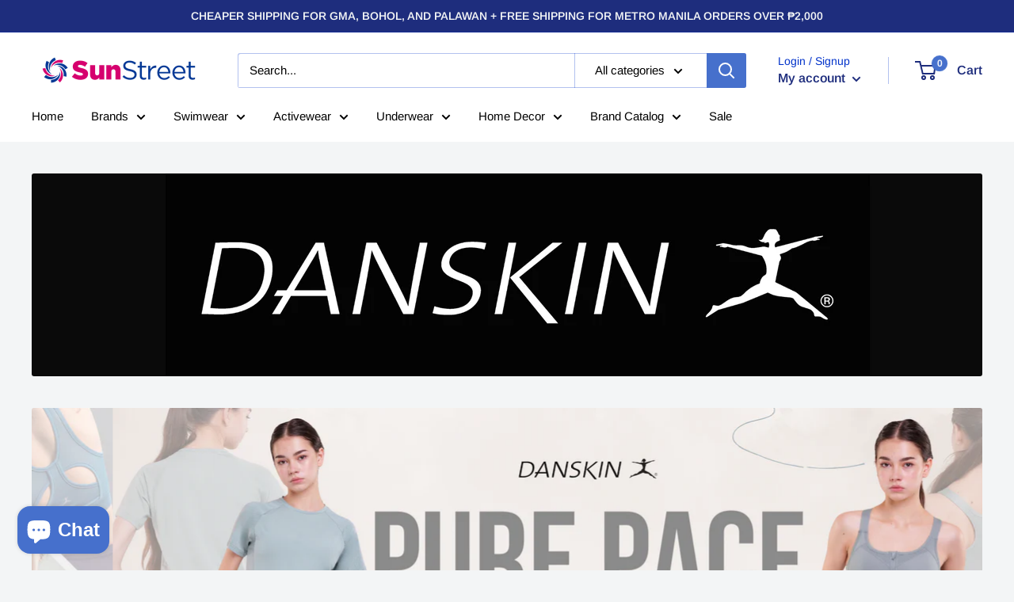

--- FILE ---
content_type: text/html; charset=utf-8
request_url: https://sunstreet.com.ph/pages/danskin
body_size: 47326
content:
<!doctype html>

<html class="no-js" lang="en">
  <head>

    <!-- Meta Pixel Code -->
<script>
!function(f,b,e,v,n,t,s)
{if(f.fbq)return;n=f.fbq=function(){n.callMethod?
n.callMethod.apply(n,arguments):n.queue.push(arguments)};
if(!f._fbq)f._fbq=n;n.push=n;n.loaded=!0;n.version='2.0';
n.queue=[];t=b.createElement(e);t.async=!0;
t.src=v;s=b.getElementsByTagName(e)[0];
s.parentNode.insertBefore(t,s)}(window, document,'script',
'https://connect.facebook.net/en_US/fbevents.js');
fbq('init', '807021825636894');
fbq('track', 'PageView');
fbq('track', 'Purchase');
</script>
<noscript><img height="1" width="1" style="display:none"
src="https://www.facebook.com/tr?id=807021825636894&ev=PageView&noscript=1"
/></noscript>
<!-- End Meta Pixel Code -->

	<!-- Added by AVADA SEO Suite -->
	









	<!-- /Added by AVADA SEO Suite -->

    <!-- Global site tag (gtag.js) - Google Ads: 10877161313 -->
<script async src="https://www.googletagmanager.com/gtag/js?id=AW-10877161313"></script>
<script>
  window.dataLayer = window.dataLayer || [];
  function gtag(){dataLayer.push(arguments);}
  gtag('js', new Date());

  gtag('config', 'AW-10877161313');
</script>

    <meta charset="utf-8">
    <meta name="viewport" content="width=device-width, initial-scale=1.0, height=device-height, minimum-scale=1.0, maximum-scale=1.0">
    <meta name="theme-color" content="#1e2d7d"><title>Danskin
</title><link rel="canonical" href="https://sunstreet.com.ph/pages/danskin"><link rel="shortcut icon" href="//sunstreet.com.ph/cdn/shop/files/SunStreet_-_Favicon_a7420b1c-b1c0-447d-9313-d72f3f7f3df4_96x96.png?v=1661417775" type="image/png"><link rel="preload" as="style" href="//sunstreet.com.ph/cdn/shop/t/20/assets/theme.css?v=139326928353581742441657095813">
    <link rel="preload" as="script" href="//sunstreet.com.ph/cdn/shop/t/20/assets/theme.js?v=72288601210080501171660749454">
    <link rel="preconnect" href="https://cdn.shopify.com">
    <link rel="preconnect" href="https://fonts.shopifycdn.com">
    <link rel="dns-prefetch" href="https://productreviews.shopifycdn.com">
    <link rel="dns-prefetch" href="https://ajax.googleapis.com">
    <link rel="dns-prefetch" href="https://maps.googleapis.com">
    <link rel="dns-prefetch" href="https://maps.gstatic.com">

    <meta property="og:type" content="website">
  <meta property="og:title" content="Danskin"><meta property="og:url" content="https://sunstreet.com.ph/pages/danskin">
<meta property="og:site_name" content="Sunstreet"><meta name="twitter:card" content="summary"><meta name="twitter:title" content="Danskin">
  <meta name="twitter:description" content="Danskin">
    <link rel="preload" href="//sunstreet.com.ph/cdn/fonts/muli/muli_n4.e949947cfff05efcc994b2e2db40359a04fa9a92.woff2" as="font" type="font/woff2" crossorigin><link rel="preload" href="//sunstreet.com.ph/cdn/fonts/arimo/arimo_n4.a7efb558ca22d2002248bbe6f302a98edee38e35.woff2" as="font" type="font/woff2" crossorigin><style>
  @font-face {
  font-family: Muli;
  font-weight: 400;
  font-style: normal;
  font-display: swap;
  src: url("//sunstreet.com.ph/cdn/fonts/muli/muli_n4.e949947cfff05efcc994b2e2db40359a04fa9a92.woff2") format("woff2"),
       url("//sunstreet.com.ph/cdn/fonts/muli/muli_n4.35355e4a0c27c9bc94d9af3f9bcb586d8229277a.woff") format("woff");
}

  @font-face {
  font-family: Arimo;
  font-weight: 400;
  font-style: normal;
  font-display: swap;
  src: url("//sunstreet.com.ph/cdn/fonts/arimo/arimo_n4.a7efb558ca22d2002248bbe6f302a98edee38e35.woff2") format("woff2"),
       url("//sunstreet.com.ph/cdn/fonts/arimo/arimo_n4.0da809f7d1d5ede2a73be7094ac00741efdb6387.woff") format("woff");
}

@font-face {
  font-family: Arimo;
  font-weight: 600;
  font-style: normal;
  font-display: swap;
  src: url("//sunstreet.com.ph/cdn/fonts/arimo/arimo_n6.9c18b0befd86597f319b7d7f925727d04c262b32.woff2") format("woff2"),
       url("//sunstreet.com.ph/cdn/fonts/arimo/arimo_n6.422bf6679b81a8bfb1b25d19299a53688390c2b9.woff") format("woff");
}

@font-face {
  font-family: Muli;
  font-weight: 400;
  font-style: italic;
  font-display: swap;
  src: url("//sunstreet.com.ph/cdn/fonts/muli/muli_i4.c0a1ea800bab5884ab82e4eb25a6bd25121bd08c.woff2") format("woff2"),
       url("//sunstreet.com.ph/cdn/fonts/muli/muli_i4.a6c39b1b31d876de7f99b3646461aa87120de6ed.woff") format("woff");
}


  @font-face {
  font-family: Arimo;
  font-weight: 700;
  font-style: normal;
  font-display: swap;
  src: url("//sunstreet.com.ph/cdn/fonts/arimo/arimo_n7.1d2d0638e6a1228d86beb0e10006e3280ccb2d04.woff2") format("woff2"),
       url("//sunstreet.com.ph/cdn/fonts/arimo/arimo_n7.f4b9139e8eac4a17b38b8707044c20f54c3be479.woff") format("woff");
}

  @font-face {
  font-family: Arimo;
  font-weight: 400;
  font-style: italic;
  font-display: swap;
  src: url("//sunstreet.com.ph/cdn/fonts/arimo/arimo_i4.438ddb21a1b98c7230698d70dc1a21df235701b2.woff2") format("woff2"),
       url("//sunstreet.com.ph/cdn/fonts/arimo/arimo_i4.0e1908a0dc1ec32fabb5a03a0c9ee2083f82e3d7.woff") format("woff");
}

  @font-face {
  font-family: Arimo;
  font-weight: 700;
  font-style: italic;
  font-display: swap;
  src: url("//sunstreet.com.ph/cdn/fonts/arimo/arimo_i7.b9f09537c29041ec8d51f8cdb7c9b8e4f1f82cb1.woff2") format("woff2"),
       url("//sunstreet.com.ph/cdn/fonts/arimo/arimo_i7.ec659fc855f754fd0b1bd052e606bba1058f73da.woff") format("woff");
}


  :root {
    --default-text-font-size : 15px;
    --base-text-font-size    : 15px;
    --heading-font-family    : Muli, sans-serif;
    --heading-font-weight    : 400;
    --heading-font-style     : normal;
    --text-font-family       : Arimo, sans-serif;
    --text-font-weight       : 400;
    --text-font-style        : normal;
    --text-font-bolder-weight: 600;
    --text-link-decoration   : underline;

    --text-color               : #000000;
    --text-color-rgb           : 0, 0, 0;
    --heading-color            : #000000;
    --border-color             : #ffffff;
    --border-color-rgb         : 255, 255, 255;
    --form-border-color        : #f2f2f2;
    --accent-color             : #1e2d7d;
    --accent-color-rgb         : 30, 45, 125;
    --link-color               : #00aecd;
    --link-color-hover         : #006d81;
    --background               : #f3f5f6;
    --secondary-background     : #ffffff;
    --secondary-background-rgb : 255, 255, 255;
    --accent-background        : rgba(30, 45, 125, 0.08);

    --input-background: #ffffff;

    --error-color       : #ff0000;
    --error-background  : rgba(255, 0, 0, 0.07);
    --success-color     : #00aa00;
    --success-background: rgba(0, 170, 0, 0.11);

    --primary-button-background      : #1e2d7d;
    --primary-button-background-rgb  : 30, 45, 125;
    --primary-button-text-color      : #ffffff;
    --secondary-button-background    : #1e2d7d;
    --secondary-button-background-rgb: 30, 45, 125;
    --secondary-button-text-color    : #ffffff;

    --header-background      : #ffffff;
    --header-text-color      : #1e2d7d;
    --header-light-text-color: #0132ca;
    --header-border-color    : rgba(1, 50, 202, 0.3);
    --header-accent-color    : #4670cc;

    --footer-background-color:    #f3f5f6;
    --footer-heading-text-color:  #1e2d7d;
    --footer-body-text-color:     #2e3234;
    --footer-body-text-color-rgb: 46, 50, 52;
    --footer-accent-color:        #00badb;
    --footer-accent-color-rgb:    0, 186, 219;
    --footer-border:              1px solid var(--border-color);
    
    --flickity-arrow-color: #cccccc;--product-on-sale-accent           : #c30b21;
    --product-on-sale-accent-rgb       : 195, 11, 33;
    --product-on-sale-color            : #ffffff;
    --product-in-stock-color           : #0b0c0c;
    --product-low-stock-color          : #ee0000;
    --product-sold-out-color           : #8a9297;
    --product-custom-label-1-background: #008a00;
    --product-custom-label-1-color     : #ffffff;
    --product-custom-label-2-background: #00a500;
    --product-custom-label-2-color     : #ffffff;
    --product-review-star-color        : #ffbd00;

    --mobile-container-gutter : 20px;
    --desktop-container-gutter: 40px;

    /* Shopify related variables */
    --payment-terms-background-color: #f3f5f6;
  }
</style>

<script>
  // IE11 does not have support for CSS variables, so we have to polyfill them
  if (!(((window || {}).CSS || {}).supports && window.CSS.supports('(--a: 0)'))) {
    const script = document.createElement('script');
    script.type = 'text/javascript';
    script.src = 'https://cdn.jsdelivr.net/npm/css-vars-ponyfill@2';
    script.onload = function() {
      cssVars({});
    };

    document.getElementsByTagName('head')[0].appendChild(script);
  }
</script>


    <script>window.performance && window.performance.mark && window.performance.mark('shopify.content_for_header.start');</script><meta id="shopify-digital-wallet" name="shopify-digital-wallet" content="/50616533164/digital_wallets/dialog">
<script async="async" src="/checkouts/internal/preloads.js?locale=en-PH"></script>
<script id="shopify-features" type="application/json">{"accessToken":"8e301bb06fb4f958ee1b28726541f070","betas":["rich-media-storefront-analytics"],"domain":"sunstreet.com.ph","predictiveSearch":true,"shopId":50616533164,"locale":"en"}</script>
<script>var Shopify = Shopify || {};
Shopify.shop = "sassa-ph.myshopify.com";
Shopify.locale = "en";
Shopify.currency = {"active":"PHP","rate":"1.0"};
Shopify.country = "PH";
Shopify.theme = {"name":"Shopify 2.0 LIVE","id":130787147948,"schema_name":"Warehouse","schema_version":"2.8.3","theme_store_id":871,"role":"main"};
Shopify.theme.handle = "null";
Shopify.theme.style = {"id":null,"handle":null};
Shopify.cdnHost = "sunstreet.com.ph/cdn";
Shopify.routes = Shopify.routes || {};
Shopify.routes.root = "/";</script>
<script type="module">!function(o){(o.Shopify=o.Shopify||{}).modules=!0}(window);</script>
<script>!function(o){function n(){var o=[];function n(){o.push(Array.prototype.slice.apply(arguments))}return n.q=o,n}var t=o.Shopify=o.Shopify||{};t.loadFeatures=n(),t.autoloadFeatures=n()}(window);</script>
<script id="shop-js-analytics" type="application/json">{"pageType":"page"}</script>
<script defer="defer" async type="module" src="//sunstreet.com.ph/cdn/shopifycloud/shop-js/modules/v2/client.init-shop-cart-sync_BApSsMSl.en.esm.js"></script>
<script defer="defer" async type="module" src="//sunstreet.com.ph/cdn/shopifycloud/shop-js/modules/v2/chunk.common_CBoos6YZ.esm.js"></script>
<script type="module">
  await import("//sunstreet.com.ph/cdn/shopifycloud/shop-js/modules/v2/client.init-shop-cart-sync_BApSsMSl.en.esm.js");
await import("//sunstreet.com.ph/cdn/shopifycloud/shop-js/modules/v2/chunk.common_CBoos6YZ.esm.js");

  window.Shopify.SignInWithShop?.initShopCartSync?.({"fedCMEnabled":true,"windoidEnabled":true});

</script>
<script>(function() {
  var isLoaded = false;
  function asyncLoad() {
    if (isLoaded) return;
    isLoaded = true;
    var urls = ["https:\/\/blockade-script.getverdict.com\/script.js?shop=sassa-ph.myshopify.com","https:\/\/seo.apps.avada.io\/avada-seo-installed.js?shop=sassa-ph.myshopify.com","https:\/\/cdn.nfcube.com\/instafeed-de62f93d1e88a2373f98f0c0a95c7836.js?shop=sassa-ph.myshopify.com","https:\/\/cdn.rebuyengine.com\/onsite\/js\/rebuy.js?shop=sassa-ph.myshopify.com","https:\/\/omnisnippet1.com\/platforms\/shopify.js?source=scriptTag\u0026v=2025-05-15T12\u0026shop=sassa-ph.myshopify.com","https:\/\/cdn-bundler.nice-team.net\/app\/js\/bundler.js?shop=sassa-ph.myshopify.com","https:\/\/cdn-app.cart-bot.net\/public\/js\/append.js?shop=sassa-ph.myshopify.com","https:\/\/d2fk970j0emtue.cloudfront.net\/shop\/js\/free-gift-cart-upsell-pro.min.js?shop=sassa-ph.myshopify.com"];
    for (var i = 0; i < urls.length; i++) {
      var s = document.createElement('script');
      s.type = 'text/javascript';
      s.async = true;
      s.src = urls[i];
      var x = document.getElementsByTagName('script')[0];
      x.parentNode.insertBefore(s, x);
    }
  };
  if(window.attachEvent) {
    window.attachEvent('onload', asyncLoad);
  } else {
    window.addEventListener('load', asyncLoad, false);
  }
})();</script>
<script id="__st">var __st={"a":50616533164,"offset":28800,"reqid":"69bc7812-5001-4d31-9495-e547d521e957-1768919611","pageurl":"sunstreet.com.ph\/pages\/danskin","s":"pages-80568713388","u":"3b5322293114","p":"page","rtyp":"page","rid":80568713388};</script>
<script>window.ShopifyPaypalV4VisibilityTracking = true;</script>
<script id="captcha-bootstrap">!function(){'use strict';const t='contact',e='account',n='new_comment',o=[[t,t],['blogs',n],['comments',n],[t,'customer']],c=[[e,'customer_login'],[e,'guest_login'],[e,'recover_customer_password'],[e,'create_customer']],r=t=>t.map((([t,e])=>`form[action*='/${t}']:not([data-nocaptcha='true']) input[name='form_type'][value='${e}']`)).join(','),a=t=>()=>t?[...document.querySelectorAll(t)].map((t=>t.form)):[];function s(){const t=[...o],e=r(t);return a(e)}const i='password',u='form_key',d=['recaptcha-v3-token','g-recaptcha-response','h-captcha-response',i],f=()=>{try{return window.sessionStorage}catch{return}},m='__shopify_v',_=t=>t.elements[u];function p(t,e,n=!1){try{const o=window.sessionStorage,c=JSON.parse(o.getItem(e)),{data:r}=function(t){const{data:e,action:n}=t;return t[m]||n?{data:e,action:n}:{data:t,action:n}}(c);for(const[e,n]of Object.entries(r))t.elements[e]&&(t.elements[e].value=n);n&&o.removeItem(e)}catch(o){console.error('form repopulation failed',{error:o})}}const l='form_type',E='cptcha';function T(t){t.dataset[E]=!0}const w=window,h=w.document,L='Shopify',v='ce_forms',y='captcha';let A=!1;((t,e)=>{const n=(g='f06e6c50-85a8-45c8-87d0-21a2b65856fe',I='https://cdn.shopify.com/shopifycloud/storefront-forms-hcaptcha/ce_storefront_forms_captcha_hcaptcha.v1.5.2.iife.js',D={infoText:'Protected by hCaptcha',privacyText:'Privacy',termsText:'Terms'},(t,e,n)=>{const o=w[L][v],c=o.bindForm;if(c)return c(t,g,e,D).then(n);var r;o.q.push([[t,g,e,D],n]),r=I,A||(h.body.append(Object.assign(h.createElement('script'),{id:'captcha-provider',async:!0,src:r})),A=!0)});var g,I,D;w[L]=w[L]||{},w[L][v]=w[L][v]||{},w[L][v].q=[],w[L][y]=w[L][y]||{},w[L][y].protect=function(t,e){n(t,void 0,e),T(t)},Object.freeze(w[L][y]),function(t,e,n,w,h,L){const[v,y,A,g]=function(t,e,n){const i=e?o:[],u=t?c:[],d=[...i,...u],f=r(d),m=r(i),_=r(d.filter((([t,e])=>n.includes(e))));return[a(f),a(m),a(_),s()]}(w,h,L),I=t=>{const e=t.target;return e instanceof HTMLFormElement?e:e&&e.form},D=t=>v().includes(t);t.addEventListener('submit',(t=>{const e=I(t);if(!e)return;const n=D(e)&&!e.dataset.hcaptchaBound&&!e.dataset.recaptchaBound,o=_(e),c=g().includes(e)&&(!o||!o.value);(n||c)&&t.preventDefault(),c&&!n&&(function(t){try{if(!f())return;!function(t){const e=f();if(!e)return;const n=_(t);if(!n)return;const o=n.value;o&&e.removeItem(o)}(t);const e=Array.from(Array(32),(()=>Math.random().toString(36)[2])).join('');!function(t,e){_(t)||t.append(Object.assign(document.createElement('input'),{type:'hidden',name:u})),t.elements[u].value=e}(t,e),function(t,e){const n=f();if(!n)return;const o=[...t.querySelectorAll(`input[type='${i}']`)].map((({name:t})=>t)),c=[...d,...o],r={};for(const[a,s]of new FormData(t).entries())c.includes(a)||(r[a]=s);n.setItem(e,JSON.stringify({[m]:1,action:t.action,data:r}))}(t,e)}catch(e){console.error('failed to persist form',e)}}(e),e.submit())}));const S=(t,e)=>{t&&!t.dataset[E]&&(n(t,e.some((e=>e===t))),T(t))};for(const o of['focusin','change'])t.addEventListener(o,(t=>{const e=I(t);D(e)&&S(e,y())}));const B=e.get('form_key'),M=e.get(l),P=B&&M;t.addEventListener('DOMContentLoaded',(()=>{const t=y();if(P)for(const e of t)e.elements[l].value===M&&p(e,B);[...new Set([...A(),...v().filter((t=>'true'===t.dataset.shopifyCaptcha))])].forEach((e=>S(e,t)))}))}(h,new URLSearchParams(w.location.search),n,t,e,['guest_login'])})(!0,!0)}();</script>
<script integrity="sha256-4kQ18oKyAcykRKYeNunJcIwy7WH5gtpwJnB7kiuLZ1E=" data-source-attribution="shopify.loadfeatures" defer="defer" src="//sunstreet.com.ph/cdn/shopifycloud/storefront/assets/storefront/load_feature-a0a9edcb.js" crossorigin="anonymous"></script>
<script data-source-attribution="shopify.dynamic_checkout.dynamic.init">var Shopify=Shopify||{};Shopify.PaymentButton=Shopify.PaymentButton||{isStorefrontPortableWallets:!0,init:function(){window.Shopify.PaymentButton.init=function(){};var t=document.createElement("script");t.src="https://sunstreet.com.ph/cdn/shopifycloud/portable-wallets/latest/portable-wallets.en.js",t.type="module",document.head.appendChild(t)}};
</script>
<script data-source-attribution="shopify.dynamic_checkout.buyer_consent">
  function portableWalletsHideBuyerConsent(e){var t=document.getElementById("shopify-buyer-consent"),n=document.getElementById("shopify-subscription-policy-button");t&&n&&(t.classList.add("hidden"),t.setAttribute("aria-hidden","true"),n.removeEventListener("click",e))}function portableWalletsShowBuyerConsent(e){var t=document.getElementById("shopify-buyer-consent"),n=document.getElementById("shopify-subscription-policy-button");t&&n&&(t.classList.remove("hidden"),t.removeAttribute("aria-hidden"),n.addEventListener("click",e))}window.Shopify?.PaymentButton&&(window.Shopify.PaymentButton.hideBuyerConsent=portableWalletsHideBuyerConsent,window.Shopify.PaymentButton.showBuyerConsent=portableWalletsShowBuyerConsent);
</script>
<script data-source-attribution="shopify.dynamic_checkout.cart.bootstrap">document.addEventListener("DOMContentLoaded",(function(){function t(){return document.querySelector("shopify-accelerated-checkout-cart, shopify-accelerated-checkout")}if(t())Shopify.PaymentButton.init();else{new MutationObserver((function(e,n){t()&&(Shopify.PaymentButton.init(),n.disconnect())})).observe(document.body,{childList:!0,subtree:!0})}}));
</script>

<script>window.performance && window.performance.mark && window.performance.mark('shopify.content_for_header.end');</script>

    <link rel="stylesheet" href="//sunstreet.com.ph/cdn/shop/t/20/assets/theme.css?v=139326928353581742441657095813">

    


  <script type="application/ld+json">
  {
    "@context": "https://schema.org",
    "@type": "BreadcrumbList",
  "itemListElement": [{
      "@type": "ListItem",
      "position": 1,
      "name": "Home",
      "item": "https://sunstreet.com.ph"
    },{
          "@type": "ListItem",
          "position": 2,
          "name": "Danskin",
          "item": "https://sunstreet.com.ph/pages/danskin"
        }]
  }
  </script>



    <script>
      // This allows to expose several variables to the global scope, to be used in scripts
      window.theme = {
        pageType: "page",
        cartCount: 0,
        moneyFormat: "₱{{amount}}",
        moneyWithCurrencyFormat: "₱{{amount}} PHP",
        currencyCodeEnabled: false,
        showDiscount: true,
        discountMode: "percentage",
        searchMode: "product,article,page",
        searchUnavailableProducts: "hide",
        cartType: "drawer"
      };

      window.routes = {
        rootUrl: "\/",
        rootUrlWithoutSlash: '',
        cartUrl: "\/cart",
        cartAddUrl: "\/cart\/add",
        cartChangeUrl: "\/cart\/change",
        searchUrl: "\/search",
        productRecommendationsUrl: "\/recommendations\/products"
      };

      window.languages = {
        productRegularPrice: "Regular price",
        productSalePrice: "Sale price",
        collectionOnSaleLabel: "Save {{savings}}",
        productFormUnavailable: "Unavailable",
        productFormAddToCart: "Add to cart",
        productFormPreOrder: "Pre-order",
        productFormSoldOut: "Sold out",
        productAdded: "Product has been added to your cart",
        productAddedShort: "Added!",
        shippingEstimatorNoResults: "No shipping could be found for your address.",
        shippingEstimatorOneResult: "There is one shipping rate for your address:",
        shippingEstimatorMultipleResults: "There are {{count}} shipping rates for your address:",
        shippingEstimatorErrors: "There are some errors:"
      };

      window.lazySizesConfig = {
        loadHidden: false,
        hFac: 0.8,
        expFactor: 3,
        customMedia: {
          '--phone': '(max-width: 640px)',
          '--tablet': '(min-width: 641px) and (max-width: 1023px)',
          '--lap': '(min-width: 1024px)'
        }
      };

      document.documentElement.className = document.documentElement.className.replace('no-js', 'js');
    </script><script src="//sunstreet.com.ph/cdn/shop/t/20/assets/theme.js?v=72288601210080501171660749454" defer></script>
    <script src="//sunstreet.com.ph/cdn/shop/t/20/assets/custom.js?v=102476495355921946141657095812" defer></script><script>
        (function () {
          window.onpageshow = function() {
            // We force re-freshing the cart content onpageshow, as most browsers will serve a cache copy when hitting the
            // back button, which cause staled data
            document.documentElement.dispatchEvent(new CustomEvent('cart:refresh', {
              bubbles: true,
              detail: {scrollToTop: false}
            }));
          };
        })();
      </script>
<!-- Start of Judge.me Core -->
<link rel="dns-prefetch" href="https://cdn.judge.me/">
<script data-cfasync='false' class='jdgm-settings-script'>window.jdgmSettings={"pagination":5,"disable_web_reviews":true,"badge_no_review_text":"No reviews","badge_n_reviews_text":"{{ n }} review/reviews","hide_badge_preview_if_no_reviews":true,"badge_hide_text":false,"enforce_center_preview_badge":false,"widget_title":"Customer Reviews","widget_open_form_text":"Write a review","widget_close_form_text":"Cancel review","widget_refresh_page_text":"Refresh page","widget_summary_text":"Based on {{ number_of_reviews }} review/reviews","widget_no_review_text":"Be the first to write a review","widget_name_field_text":"Display name","widget_verified_name_field_text":"Verified Name (public)","widget_name_placeholder_text":"Display name","widget_required_field_error_text":"This field is required.","widget_email_field_text":"Email address","widget_verified_email_field_text":"Verified Email (private, can not be edited)","widget_email_placeholder_text":"Your email address","widget_email_field_error_text":"Please enter a valid email address.","widget_rating_field_text":"Rating","widget_review_title_field_text":"Review Title","widget_review_title_placeholder_text":"Give your review a title","widget_review_body_field_text":"Review content","widget_review_body_placeholder_text":"Start writing here...","widget_pictures_field_text":"Picture/Video (optional)","widget_submit_review_text":"Submit Review","widget_submit_verified_review_text":"Submit Verified Review","widget_submit_success_msg_with_auto_publish":"Thank you! Please refresh the page in a few moments to see your review. You can remove or edit your review by logging into \u003ca href='https://judge.me/login' target='_blank' rel='nofollow noopener'\u003eJudge.me\u003c/a\u003e","widget_submit_success_msg_no_auto_publish":"Thank you! Your review will be published as soon as it is approved by the shop admin. You can remove or edit your review by logging into \u003ca href='https://judge.me/login' target='_blank' rel='nofollow noopener'\u003eJudge.me\u003c/a\u003e","widget_show_default_reviews_out_of_total_text":"Showing {{ n_reviews_shown }} out of {{ n_reviews }} reviews.","widget_show_all_link_text":"Show all","widget_show_less_link_text":"Show less","widget_author_said_text":"{{ reviewer_name }} said:","widget_days_text":"{{ n }} days ago","widget_weeks_text":"{{ n }} week/weeks ago","widget_months_text":"{{ n }} month/months ago","widget_years_text":"{{ n }} year/years ago","widget_yesterday_text":"Yesterday","widget_today_text":"Today","widget_replied_text":"\u003e\u003e {{ shop_name }} replied:","widget_read_more_text":"Read more","widget_reviewer_name_as_initial":"","widget_rating_filter_color":"#fbcd0a","widget_rating_filter_see_all_text":"See all reviews","widget_sorting_most_recent_text":"Most Recent","widget_sorting_highest_rating_text":"Highest Rating","widget_sorting_lowest_rating_text":"Lowest Rating","widget_sorting_with_pictures_text":"Only Pictures","widget_sorting_most_helpful_text":"Most Helpful","widget_open_question_form_text":"Ask a question","widget_reviews_subtab_text":"Reviews","widget_questions_subtab_text":"Questions","widget_question_label_text":"Question","widget_answer_label_text":"Answer","widget_question_placeholder_text":"Write your question here","widget_submit_question_text":"Submit Question","widget_question_submit_success_text":"Thank you for your question! We will notify you once it gets answered.","verified_badge_text":"Verified","verified_badge_bg_color":"","verified_badge_text_color":"","verified_badge_placement":"left-of-reviewer-name","widget_review_max_height":"","widget_hide_border":false,"widget_social_share":false,"widget_thumb":false,"widget_review_location_show":false,"widget_location_format":"","all_reviews_include_out_of_store_products":true,"all_reviews_out_of_store_text":"(out of store)","all_reviews_pagination":100,"all_reviews_product_name_prefix_text":"about","enable_review_pictures":true,"enable_question_anwser":false,"widget_theme":"default","review_date_format":"mm/dd/yyyy","default_sort_method":"most-recent","widget_product_reviews_subtab_text":"Product Reviews","widget_shop_reviews_subtab_text":"Shop Reviews","widget_other_products_reviews_text":"Reviews for other products","widget_store_reviews_subtab_text":"Store reviews","widget_no_store_reviews_text":"This store hasn't received any reviews yet","widget_web_restriction_product_reviews_text":"This product hasn't received any reviews yet","widget_no_items_text":"No items found","widget_show_more_text":"Show more","widget_write_a_store_review_text":"Write a Store Review","widget_other_languages_heading":"Reviews in Other Languages","widget_translate_review_text":"Translate review to {{ language }}","widget_translating_review_text":"Translating...","widget_show_original_translation_text":"Show original ({{ language }})","widget_translate_review_failed_text":"Review couldn't be translated.","widget_translate_review_retry_text":"Retry","widget_translate_review_try_again_later_text":"Try again later","show_product_url_for_grouped_product":false,"widget_sorting_pictures_first_text":"Pictures First","show_pictures_on_all_rev_page_mobile":false,"show_pictures_on_all_rev_page_desktop":false,"floating_tab_hide_mobile_install_preference":false,"floating_tab_button_name":"★ Reviews","floating_tab_title":"Let customers speak for us","floating_tab_button_color":"","floating_tab_button_background_color":"","floating_tab_url":"","floating_tab_url_enabled":false,"floating_tab_tab_style":"text","all_reviews_text_badge_text":"Customers rate us {{ shop.metafields.judgeme.all_reviews_rating | round: 1 }}/5 based on {{ shop.metafields.judgeme.all_reviews_count }} reviews.","all_reviews_text_badge_text_branded_style":"{{ shop.metafields.judgeme.all_reviews_rating | round: 1 }} out of 5 stars based on {{ shop.metafields.judgeme.all_reviews_count }} reviews","is_all_reviews_text_badge_a_link":false,"show_stars_for_all_reviews_text_badge":false,"all_reviews_text_badge_url":"","all_reviews_text_style":"text","all_reviews_text_color_style":"judgeme_brand_color","all_reviews_text_color":"#108474","all_reviews_text_show_jm_brand":true,"featured_carousel_show_header":true,"featured_carousel_title":"Let customers speak for us","testimonials_carousel_title":"Customers are saying","videos_carousel_title":"Real customer stories","cards_carousel_title":"Customers are saying","featured_carousel_count_text":"from {{ n }} reviews","featured_carousel_add_link_to_all_reviews_page":false,"featured_carousel_url":"","featured_carousel_show_images":true,"featured_carousel_autoslide_interval":5,"featured_carousel_arrows_on_the_sides":false,"featured_carousel_height":250,"featured_carousel_width":80,"featured_carousel_image_size":0,"featured_carousel_image_height":250,"featured_carousel_arrow_color":"#eeeeee","verified_count_badge_style":"vintage","verified_count_badge_orientation":"horizontal","verified_count_badge_color_style":"judgeme_brand_color","verified_count_badge_color":"#108474","is_verified_count_badge_a_link":false,"verified_count_badge_url":"","verified_count_badge_show_jm_brand":true,"widget_rating_preset_default":5,"widget_first_sub_tab":"product-reviews","widget_show_histogram":true,"widget_histogram_use_custom_color":false,"widget_pagination_use_custom_color":false,"widget_star_use_custom_color":false,"widget_verified_badge_use_custom_color":false,"widget_write_review_use_custom_color":false,"picture_reminder_submit_button":"Upload Pictures","enable_review_videos":true,"mute_video_by_default":true,"widget_sorting_videos_first_text":"Videos First","widget_review_pending_text":"Pending","featured_carousel_items_for_large_screen":4,"social_share_options_order":"Facebook,Twitter","remove_microdata_snippet":true,"disable_json_ld":false,"enable_json_ld_products":false,"preview_badge_show_question_text":false,"preview_badge_no_question_text":"No questions","preview_badge_n_question_text":"{{ number_of_questions }} question/questions","qa_badge_show_icon":false,"qa_badge_position":"same-row","remove_judgeme_branding":false,"widget_add_search_bar":false,"widget_search_bar_placeholder":"Search","widget_sorting_verified_only_text":"Verified only","featured_carousel_theme":"default","featured_carousel_show_rating":true,"featured_carousel_show_title":true,"featured_carousel_show_body":true,"featured_carousel_show_date":false,"featured_carousel_show_reviewer":true,"featured_carousel_show_product":false,"featured_carousel_header_background_color":"#108474","featured_carousel_header_text_color":"#ffffff","featured_carousel_name_product_separator":"reviewed","featured_carousel_full_star_background":"#108474","featured_carousel_empty_star_background":"#dadada","featured_carousel_vertical_theme_background":"#f9fafb","featured_carousel_verified_badge_enable":false,"featured_carousel_verified_badge_color":"#108474","featured_carousel_border_style":"round","featured_carousel_review_line_length_limit":3,"featured_carousel_more_reviews_button_text":"Read more reviews","featured_carousel_view_product_button_text":"View product","all_reviews_page_load_reviews_on":"scroll","all_reviews_page_load_more_text":"Load More Reviews","disable_fb_tab_reviews":false,"enable_ajax_cdn_cache":false,"widget_public_name_text":"displayed publicly like","default_reviewer_name":"John Smith","default_reviewer_name_has_non_latin":true,"widget_reviewer_anonymous":"Anonymous","medals_widget_title":"Judge.me Review Medals","medals_widget_background_color":"#f9fafb","medals_widget_position":"footer_all_pages","medals_widget_border_color":"#f9fafb","medals_widget_verified_text_position":"left","medals_widget_use_monochromatic_version":false,"medals_widget_elements_color":"#108474","show_reviewer_avatar":true,"widget_invalid_yt_video_url_error_text":"Not a YouTube video URL","widget_max_length_field_error_text":"Please enter no more than {0} characters.","widget_show_country_flag":false,"widget_show_collected_via_shop_app":true,"widget_verified_by_shop_badge_style":"light","widget_verified_by_shop_text":"Verified by Shop","widget_show_photo_gallery":false,"widget_load_with_code_splitting":true,"widget_ugc_install_preference":false,"widget_ugc_title":"Made by us, Shared by you","widget_ugc_subtitle":"Tag us to see your picture featured in our page","widget_ugc_arrows_color":"#ffffff","widget_ugc_primary_button_text":"Buy Now","widget_ugc_primary_button_background_color":"#108474","widget_ugc_primary_button_text_color":"#ffffff","widget_ugc_primary_button_border_width":"0","widget_ugc_primary_button_border_style":"none","widget_ugc_primary_button_border_color":"#108474","widget_ugc_primary_button_border_radius":"25","widget_ugc_secondary_button_text":"Load More","widget_ugc_secondary_button_background_color":"#ffffff","widget_ugc_secondary_button_text_color":"#108474","widget_ugc_secondary_button_border_width":"2","widget_ugc_secondary_button_border_style":"solid","widget_ugc_secondary_button_border_color":"#108474","widget_ugc_secondary_button_border_radius":"25","widget_ugc_reviews_button_text":"View Reviews","widget_ugc_reviews_button_background_color":"#ffffff","widget_ugc_reviews_button_text_color":"#108474","widget_ugc_reviews_button_border_width":"2","widget_ugc_reviews_button_border_style":"solid","widget_ugc_reviews_button_border_color":"#108474","widget_ugc_reviews_button_border_radius":"25","widget_ugc_reviews_button_link_to":"judgeme-reviews-page","widget_ugc_show_post_date":true,"widget_ugc_max_width":"800","widget_rating_metafield_value_type":true,"widget_primary_color":"#108474","widget_enable_secondary_color":false,"widget_secondary_color":"#edf5f5","widget_summary_average_rating_text":"{{ average_rating }} out of 5","widget_media_grid_title":"Customer photos \u0026 videos","widget_media_grid_see_more_text":"See more","widget_round_style":false,"widget_show_product_medals":true,"widget_verified_by_judgeme_text":"Verified by Judge.me","widget_show_store_medals":true,"widget_verified_by_judgeme_text_in_store_medals":"Verified by Judge.me","widget_media_field_exceed_quantity_message":"Sorry, we can only accept {{ max_media }} for one review.","widget_media_field_exceed_limit_message":"{{ file_name }} is too large, please select a {{ media_type }} less than {{ size_limit }}MB.","widget_review_submitted_text":"Review Submitted!","widget_question_submitted_text":"Question Submitted!","widget_close_form_text_question":"Cancel","widget_write_your_answer_here_text":"Write your answer here","widget_enabled_branded_link":true,"widget_show_collected_by_judgeme":false,"widget_reviewer_name_color":"","widget_write_review_text_color":"","widget_write_review_bg_color":"","widget_collected_by_judgeme_text":"collected by Judge.me","widget_pagination_type":"standard","widget_load_more_text":"Load More","widget_load_more_color":"#108474","widget_full_review_text":"Full Review","widget_read_more_reviews_text":"Read More Reviews","widget_read_questions_text":"Read Questions","widget_questions_and_answers_text":"Questions \u0026 Answers","widget_verified_by_text":"Verified by","widget_verified_text":"Verified","widget_number_of_reviews_text":"{{ number_of_reviews }} reviews","widget_back_button_text":"Back","widget_next_button_text":"Next","widget_custom_forms_filter_button":"Filters","custom_forms_style":"vertical","widget_show_review_information":false,"how_reviews_are_collected":"How reviews are collected?","widget_show_review_keywords":false,"widget_gdpr_statement":"How we use your data: We'll only contact you about the review you left, and only if necessary. By submitting your review, you agree to Judge.me's \u003ca href='https://judge.me/terms' target='_blank' rel='nofollow noopener'\u003eterms\u003c/a\u003e, \u003ca href='https://judge.me/privacy' target='_blank' rel='nofollow noopener'\u003eprivacy\u003c/a\u003e and \u003ca href='https://judge.me/content-policy' target='_blank' rel='nofollow noopener'\u003econtent\u003c/a\u003e policies.","widget_multilingual_sorting_enabled":false,"widget_translate_review_content_enabled":false,"widget_translate_review_content_method":"manual","popup_widget_review_selection":"automatically_with_pictures","popup_widget_round_border_style":true,"popup_widget_show_title":true,"popup_widget_show_body":true,"popup_widget_show_reviewer":false,"popup_widget_show_product":true,"popup_widget_show_pictures":true,"popup_widget_use_review_picture":true,"popup_widget_show_on_home_page":true,"popup_widget_show_on_product_page":true,"popup_widget_show_on_collection_page":true,"popup_widget_show_on_cart_page":true,"popup_widget_position":"bottom_left","popup_widget_first_review_delay":5,"popup_widget_duration":5,"popup_widget_interval":5,"popup_widget_review_count":5,"popup_widget_hide_on_mobile":true,"review_snippet_widget_round_border_style":true,"review_snippet_widget_card_color":"#FFFFFF","review_snippet_widget_slider_arrows_background_color":"#FFFFFF","review_snippet_widget_slider_arrows_color":"#000000","review_snippet_widget_star_color":"#108474","show_product_variant":false,"all_reviews_product_variant_label_text":"Variant: ","widget_show_verified_branding":false,"widget_ai_summary_title":"Customers say","widget_ai_summary_disclaimer":"AI-powered review summary based on recent customer reviews","widget_show_ai_summary":false,"widget_show_ai_summary_bg":false,"widget_show_review_title_input":true,"redirect_reviewers_invited_via_email":"review_widget","request_store_review_after_product_review":false,"request_review_other_products_in_order":false,"review_form_color_scheme":"default","review_form_corner_style":"square","review_form_star_color":{},"review_form_text_color":"#333333","review_form_background_color":"#ffffff","review_form_field_background_color":"#fafafa","review_form_button_color":{},"review_form_button_text_color":"#ffffff","review_form_modal_overlay_color":"#000000","review_content_screen_title_text":"How would you rate this product?","review_content_introduction_text":"We would love it if you would share a bit about your experience.","store_review_form_title_text":"How would you rate this store?","store_review_form_introduction_text":"We would love it if you would share a bit about your experience.","show_review_guidance_text":true,"one_star_review_guidance_text":"Poor","five_star_review_guidance_text":"Great","customer_information_screen_title_text":"About you","customer_information_introduction_text":"Please tell us more about you.","custom_questions_screen_title_text":"Your experience in more detail","custom_questions_introduction_text":"Here are a few questions to help us understand more about your experience.","review_submitted_screen_title_text":"Thanks for your review!","review_submitted_screen_thank_you_text":"We are processing it and it will appear on the store soon.","review_submitted_screen_email_verification_text":"Please confirm your email by clicking the link we just sent you. This helps us keep reviews authentic.","review_submitted_request_store_review_text":"Would you like to share your experience of shopping with us?","review_submitted_review_other_products_text":"Would you like to review these products?","store_review_screen_title_text":"Would you like to share your experience of shopping with us?","store_review_introduction_text":"We value your feedback and use it to improve. Please share any thoughts or suggestions you have.","reviewer_media_screen_title_picture_text":"Share a picture","reviewer_media_introduction_picture_text":"Upload a photo to support your review.","reviewer_media_screen_title_video_text":"Share a video","reviewer_media_introduction_video_text":"Upload a video to support your review.","reviewer_media_screen_title_picture_or_video_text":"Share a picture or video","reviewer_media_introduction_picture_or_video_text":"Upload a photo or video to support your review.","reviewer_media_youtube_url_text":"Paste your Youtube URL here","advanced_settings_next_step_button_text":"Next","advanced_settings_close_review_button_text":"Close","modal_write_review_flow":false,"write_review_flow_required_text":"Required","write_review_flow_privacy_message_text":"We respect your privacy.","write_review_flow_anonymous_text":"Post review as anonymous","write_review_flow_visibility_text":"This won't be visible to other customers.","write_review_flow_multiple_selection_help_text":"Select as many as you like","write_review_flow_single_selection_help_text":"Select one option","write_review_flow_required_field_error_text":"This field is required","write_review_flow_invalid_email_error_text":"Please enter a valid email address","write_review_flow_max_length_error_text":"Max. {{ max_length }} characters.","write_review_flow_media_upload_text":"\u003cb\u003eClick to upload\u003c/b\u003e or drag and drop","write_review_flow_gdpr_statement":"We'll only contact you about your review if necessary. By submitting your review, you agree to our \u003ca href='https://judge.me/terms' target='_blank' rel='nofollow noopener'\u003eterms and conditions\u003c/a\u003e and \u003ca href='https://judge.me/privacy' target='_blank' rel='nofollow noopener'\u003eprivacy policy\u003c/a\u003e.","rating_only_reviews_enabled":false,"show_negative_reviews_help_screen":false,"new_review_flow_help_screen_rating_threshold":3,"negative_review_resolution_screen_title_text":"Tell us more","negative_review_resolution_text":"Your experience matters to us. If there were issues with your purchase, we're here to help. Feel free to reach out to us, we'd love the opportunity to make things right.","negative_review_resolution_button_text":"Contact us","negative_review_resolution_proceed_with_review_text":"Leave a review","negative_review_resolution_subject":"Issue with purchase from {{ shop_name }}.{{ order_name }}","preview_badge_collection_page_install_status":false,"widget_review_custom_css":"","preview_badge_custom_css":"","preview_badge_stars_count":"5-stars","featured_carousel_custom_css":"","floating_tab_custom_css":"","all_reviews_widget_custom_css":"","medals_widget_custom_css":"","verified_badge_custom_css":"","all_reviews_text_custom_css":"","transparency_badges_collected_via_store_invite":false,"transparency_badges_from_another_provider":false,"transparency_badges_collected_from_store_visitor":false,"transparency_badges_collected_by_verified_review_provider":false,"transparency_badges_earned_reward":false,"transparency_badges_collected_via_store_invite_text":"Review collected via store invitation","transparency_badges_from_another_provider_text":"Review collected from another provider","transparency_badges_collected_from_store_visitor_text":"Review collected from a store visitor","transparency_badges_written_in_google_text":"Review written in Google","transparency_badges_written_in_etsy_text":"Review written in Etsy","transparency_badges_written_in_shop_app_text":"Review written in Shop App","transparency_badges_earned_reward_text":"Review earned a reward for future purchase","product_review_widget_per_page":10,"widget_store_review_label_text":"Review about the store","checkout_comment_extension_title_on_product_page":"Customer Comments","checkout_comment_extension_num_latest_comment_show":5,"checkout_comment_extension_format":"name_and_timestamp","checkout_comment_customer_name":"last_initial","checkout_comment_comment_notification":true,"preview_badge_collection_page_install_preference":true,"preview_badge_home_page_install_preference":false,"preview_badge_product_page_install_preference":true,"review_widget_install_preference":"","review_carousel_install_preference":false,"floating_reviews_tab_install_preference":"none","verified_reviews_count_badge_install_preference":false,"all_reviews_text_install_preference":false,"review_widget_best_location":true,"judgeme_medals_install_preference":false,"review_widget_revamp_enabled":false,"review_widget_qna_enabled":false,"review_widget_header_theme":"minimal","review_widget_widget_title_enabled":true,"review_widget_header_text_size":"medium","review_widget_header_text_weight":"regular","review_widget_average_rating_style":"compact","review_widget_bar_chart_enabled":true,"review_widget_bar_chart_type":"numbers","review_widget_bar_chart_style":"standard","review_widget_expanded_media_gallery_enabled":false,"review_widget_reviews_section_theme":"standard","review_widget_image_style":"thumbnails","review_widget_review_image_ratio":"square","review_widget_stars_size":"medium","review_widget_verified_badge":"standard_text","review_widget_review_title_text_size":"medium","review_widget_review_text_size":"medium","review_widget_review_text_length":"medium","review_widget_number_of_columns_desktop":3,"review_widget_carousel_transition_speed":5,"review_widget_custom_questions_answers_display":"always","review_widget_button_text_color":"#FFFFFF","review_widget_text_color":"#000000","review_widget_lighter_text_color":"#7B7B7B","review_widget_corner_styling":"soft","review_widget_review_word_singular":"review","review_widget_review_word_plural":"reviews","review_widget_voting_label":"Helpful?","review_widget_shop_reply_label":"Reply from {{ shop_name }}:","review_widget_filters_title":"Filters","qna_widget_question_word_singular":"Question","qna_widget_question_word_plural":"Questions","qna_widget_answer_reply_label":"Answer from {{ answerer_name }}:","qna_content_screen_title_text":"Ask a question about this product","qna_widget_question_required_field_error_text":"Please enter your question.","qna_widget_flow_gdpr_statement":"We'll only contact you about your question if necessary. By submitting your question, you agree to our \u003ca href='https://judge.me/terms' target='_blank' rel='nofollow noopener'\u003eterms and conditions\u003c/a\u003e and \u003ca href='https://judge.me/privacy' target='_blank' rel='nofollow noopener'\u003eprivacy policy\u003c/a\u003e.","qna_widget_question_submitted_text":"Thanks for your question!","qna_widget_close_form_text_question":"Close","qna_widget_question_submit_success_text":"We’ll notify you by email when your question is answered.","all_reviews_widget_v2025_enabled":false,"all_reviews_widget_v2025_header_theme":"default","all_reviews_widget_v2025_widget_title_enabled":true,"all_reviews_widget_v2025_header_text_size":"medium","all_reviews_widget_v2025_header_text_weight":"regular","all_reviews_widget_v2025_average_rating_style":"compact","all_reviews_widget_v2025_bar_chart_enabled":true,"all_reviews_widget_v2025_bar_chart_type":"numbers","all_reviews_widget_v2025_bar_chart_style":"standard","all_reviews_widget_v2025_expanded_media_gallery_enabled":false,"all_reviews_widget_v2025_show_store_medals":true,"all_reviews_widget_v2025_show_photo_gallery":true,"all_reviews_widget_v2025_show_review_keywords":false,"all_reviews_widget_v2025_show_ai_summary":false,"all_reviews_widget_v2025_show_ai_summary_bg":false,"all_reviews_widget_v2025_add_search_bar":false,"all_reviews_widget_v2025_default_sort_method":"most-recent","all_reviews_widget_v2025_reviews_per_page":10,"all_reviews_widget_v2025_reviews_section_theme":"default","all_reviews_widget_v2025_image_style":"thumbnails","all_reviews_widget_v2025_review_image_ratio":"square","all_reviews_widget_v2025_stars_size":"medium","all_reviews_widget_v2025_verified_badge":"bold_badge","all_reviews_widget_v2025_review_title_text_size":"medium","all_reviews_widget_v2025_review_text_size":"medium","all_reviews_widget_v2025_review_text_length":"medium","all_reviews_widget_v2025_number_of_columns_desktop":3,"all_reviews_widget_v2025_carousel_transition_speed":5,"all_reviews_widget_v2025_custom_questions_answers_display":"always","all_reviews_widget_v2025_show_product_variant":false,"all_reviews_widget_v2025_show_reviewer_avatar":true,"all_reviews_widget_v2025_reviewer_name_as_initial":"","all_reviews_widget_v2025_review_location_show":false,"all_reviews_widget_v2025_location_format":"","all_reviews_widget_v2025_show_country_flag":false,"all_reviews_widget_v2025_verified_by_shop_badge_style":"light","all_reviews_widget_v2025_social_share":false,"all_reviews_widget_v2025_social_share_options_order":"Facebook,Twitter,LinkedIn,Pinterest","all_reviews_widget_v2025_pagination_type":"standard","all_reviews_widget_v2025_button_text_color":"#FFFFFF","all_reviews_widget_v2025_text_color":"#000000","all_reviews_widget_v2025_lighter_text_color":"#7B7B7B","all_reviews_widget_v2025_corner_styling":"soft","all_reviews_widget_v2025_title":"Customer reviews","all_reviews_widget_v2025_ai_summary_title":"Customers say about this store","all_reviews_widget_v2025_no_review_text":"Be the first to write a review","platform":"shopify","branding_url":"https://app.judge.me/reviews/stores/sunstreet.com.ph","branding_text":"Powered by Judge.me","locale":"en","reply_name":"Sunstreet","widget_version":"2.1","footer":true,"autopublish":true,"review_dates":true,"enable_custom_form":false,"shop_use_review_site":true,"shop_locale":"en","enable_multi_locales_translations":false,"show_review_title_input":true,"review_verification_email_status":"always","can_be_branded":true,"reply_name_text":"Sunstreet"};</script> <style class='jdgm-settings-style'>.jdgm-xx{left:0}.jdgm-histogram .jdgm-histogram__bar-content{background:#fbcd0a}.jdgm-histogram .jdgm-histogram__bar:after{background:#fbcd0a}.jdgm-widget .jdgm-write-rev-link{display:none}.jdgm-widget .jdgm-rev-widg[data-number-of-reviews='0']{display:none}.jdgm-prev-badge[data-average-rating='0.00']{display:none !important}.jdgm-author-all-initials{display:none !important}.jdgm-author-last-initial{display:none !important}.jdgm-rev-widg__title{visibility:hidden}.jdgm-rev-widg__summary-text{visibility:hidden}.jdgm-prev-badge__text{visibility:hidden}.jdgm-rev__replier:before{content:'Sunstreet'}.jdgm-rev__prod-link-prefix:before{content:'about'}.jdgm-rev__variant-label:before{content:'Variant: '}.jdgm-rev__out-of-store-text:before{content:'(out of store)'}@media only screen and (min-width: 768px){.jdgm-rev__pics .jdgm-rev_all-rev-page-picture-separator,.jdgm-rev__pics .jdgm-rev__product-picture{display:none}}@media only screen and (max-width: 768px){.jdgm-rev__pics .jdgm-rev_all-rev-page-picture-separator,.jdgm-rev__pics .jdgm-rev__product-picture{display:none}}.jdgm-preview-badge[data-template="index"]{display:none !important}.jdgm-verified-count-badget[data-from-snippet="true"]{display:none !important}.jdgm-carousel-wrapper[data-from-snippet="true"]{display:none !important}.jdgm-all-reviews-text[data-from-snippet="true"]{display:none !important}.jdgm-medals-section[data-from-snippet="true"]{display:none !important}.jdgm-ugc-media-wrapper[data-from-snippet="true"]{display:none !important}.jdgm-rev__transparency-badge[data-badge-type="review_collected_via_store_invitation"]{display:none !important}.jdgm-rev__transparency-badge[data-badge-type="review_collected_from_another_provider"]{display:none !important}.jdgm-rev__transparency-badge[data-badge-type="review_collected_from_store_visitor"]{display:none !important}.jdgm-rev__transparency-badge[data-badge-type="review_written_in_etsy"]{display:none !important}.jdgm-rev__transparency-badge[data-badge-type="review_written_in_google_business"]{display:none !important}.jdgm-rev__transparency-badge[data-badge-type="review_written_in_shop_app"]{display:none !important}.jdgm-rev__transparency-badge[data-badge-type="review_earned_for_future_purchase"]{display:none !important}
</style> <style class='jdgm-settings-style'></style>

  
  
  
  <style class='jdgm-miracle-styles'>
  @-webkit-keyframes jdgm-spin{0%{-webkit-transform:rotate(0deg);-ms-transform:rotate(0deg);transform:rotate(0deg)}100%{-webkit-transform:rotate(359deg);-ms-transform:rotate(359deg);transform:rotate(359deg)}}@keyframes jdgm-spin{0%{-webkit-transform:rotate(0deg);-ms-transform:rotate(0deg);transform:rotate(0deg)}100%{-webkit-transform:rotate(359deg);-ms-transform:rotate(359deg);transform:rotate(359deg)}}@font-face{font-family:'JudgemeStar';src:url("[data-uri]") format("woff");font-weight:normal;font-style:normal}.jdgm-star{font-family:'JudgemeStar';display:inline !important;text-decoration:none !important;padding:0 4px 0 0 !important;margin:0 !important;font-weight:bold;opacity:1;-webkit-font-smoothing:antialiased;-moz-osx-font-smoothing:grayscale}.jdgm-star:hover{opacity:1}.jdgm-star:last-of-type{padding:0 !important}.jdgm-star.jdgm--on:before{content:"\e000"}.jdgm-star.jdgm--off:before{content:"\e001"}.jdgm-star.jdgm--half:before{content:"\e002"}.jdgm-widget *{margin:0;line-height:1.4;-webkit-box-sizing:border-box;-moz-box-sizing:border-box;box-sizing:border-box;-webkit-overflow-scrolling:touch}.jdgm-hidden{display:none !important;visibility:hidden !important}.jdgm-temp-hidden{display:none}.jdgm-spinner{width:40px;height:40px;margin:auto;border-radius:50%;border-top:2px solid #eee;border-right:2px solid #eee;border-bottom:2px solid #eee;border-left:2px solid #ccc;-webkit-animation:jdgm-spin 0.8s infinite linear;animation:jdgm-spin 0.8s infinite linear}.jdgm-prev-badge{display:block !important}

</style>


  
  
   


<script data-cfasync='false' class='jdgm-script'>
!function(e){window.jdgm=window.jdgm||{},jdgm.CDN_HOST="https://cdn.judge.me/",
jdgm.docReady=function(d){(e.attachEvent?"complete"===e.readyState:"loading"!==e.readyState)?
setTimeout(d,0):e.addEventListener("DOMContentLoaded",d)},jdgm.loadCSS=function(d,t,o,s){
!o&&jdgm.loadCSS.requestedUrls.indexOf(d)>=0||(jdgm.loadCSS.requestedUrls.push(d),
(s=e.createElement("link")).rel="stylesheet",s.class="jdgm-stylesheet",s.media="nope!",
s.href=d,s.onload=function(){this.media="all",t&&setTimeout(t)},e.body.appendChild(s))},
jdgm.loadCSS.requestedUrls=[],jdgm.loadJS=function(e,d){var t=new XMLHttpRequest;
t.onreadystatechange=function(){4===t.readyState&&(Function(t.response)(),d&&d(t.response))},
t.open("GET",e),t.send()},jdgm.docReady((function(){(window.jdgmLoadCSS||e.querySelectorAll(
".jdgm-widget, .jdgm-all-reviews-page").length>0)&&(jdgmSettings.widget_load_with_code_splitting?
parseFloat(jdgmSettings.widget_version)>=3?jdgm.loadCSS(jdgm.CDN_HOST+"widget_v3/base.css"):
jdgm.loadCSS(jdgm.CDN_HOST+"widget/base.css"):jdgm.loadCSS(jdgm.CDN_HOST+"shopify_v2.css"),
jdgm.loadJS(jdgm.CDN_HOST+"loader.js"))}))}(document);
</script>

<noscript><link rel="stylesheet" type="text/css" media="all" href="https://cdn.judge.me/shopify_v2.css"></noscript>
<!-- End of Judge.me Core -->



  <script src="https://cdn.shopify.com/extensions/019bc5da-5ba6-7e9a-9888-a6222a70d7c3/js-client-214/assets/pushowl-shopify.js" type="text/javascript" defer="defer"></script>
<script src="https://cdn.shopify.com/extensions/e4b3a77b-20c9-4161-b1bb-deb87046128d/inbox-1253/assets/inbox-chat-loader.js" type="text/javascript" defer="defer"></script>
<meta property="og:image" content="https://cdn.shopify.com/s/files/1/0506/1653/3164/files/Sharing_Preview_Layout_27d6e8b3-7f40-4567-96f2-58e1590cf47a.jpg?v=1629100875" />
<meta property="og:image:secure_url" content="https://cdn.shopify.com/s/files/1/0506/1653/3164/files/Sharing_Preview_Layout_27d6e8b3-7f40-4567-96f2-58e1590cf47a.jpg?v=1629100875" />
<meta property="og:image:width" content="1200" />
<meta property="og:image:height" content="628" />
<link href="https://monorail-edge.shopifysvc.com" rel="dns-prefetch">
<script>(function(){if ("sendBeacon" in navigator && "performance" in window) {try {var session_token_from_headers = performance.getEntriesByType('navigation')[0].serverTiming.find(x => x.name == '_s').description;} catch {var session_token_from_headers = undefined;}var session_cookie_matches = document.cookie.match(/_shopify_s=([^;]*)/);var session_token_from_cookie = session_cookie_matches && session_cookie_matches.length === 2 ? session_cookie_matches[1] : "";var session_token = session_token_from_headers || session_token_from_cookie || "";function handle_abandonment_event(e) {var entries = performance.getEntries().filter(function(entry) {return /monorail-edge.shopifysvc.com/.test(entry.name);});if (!window.abandonment_tracked && entries.length === 0) {window.abandonment_tracked = true;var currentMs = Date.now();var navigation_start = performance.timing.navigationStart;var payload = {shop_id: 50616533164,url: window.location.href,navigation_start,duration: currentMs - navigation_start,session_token,page_type: "page"};window.navigator.sendBeacon("https://monorail-edge.shopifysvc.com/v1/produce", JSON.stringify({schema_id: "online_store_buyer_site_abandonment/1.1",payload: payload,metadata: {event_created_at_ms: currentMs,event_sent_at_ms: currentMs}}));}}window.addEventListener('pagehide', handle_abandonment_event);}}());</script>
<script id="web-pixels-manager-setup">(function e(e,d,r,n,o){if(void 0===o&&(o={}),!Boolean(null===(a=null===(i=window.Shopify)||void 0===i?void 0:i.analytics)||void 0===a?void 0:a.replayQueue)){var i,a;window.Shopify=window.Shopify||{};var t=window.Shopify;t.analytics=t.analytics||{};var s=t.analytics;s.replayQueue=[],s.publish=function(e,d,r){return s.replayQueue.push([e,d,r]),!0};try{self.performance.mark("wpm:start")}catch(e){}var l=function(){var e={modern:/Edge?\/(1{2}[4-9]|1[2-9]\d|[2-9]\d{2}|\d{4,})\.\d+(\.\d+|)|Firefox\/(1{2}[4-9]|1[2-9]\d|[2-9]\d{2}|\d{4,})\.\d+(\.\d+|)|Chrom(ium|e)\/(9{2}|\d{3,})\.\d+(\.\d+|)|(Maci|X1{2}).+ Version\/(15\.\d+|(1[6-9]|[2-9]\d|\d{3,})\.\d+)([,.]\d+|)( \(\w+\)|)( Mobile\/\w+|) Safari\/|Chrome.+OPR\/(9{2}|\d{3,})\.\d+\.\d+|(CPU[ +]OS|iPhone[ +]OS|CPU[ +]iPhone|CPU IPhone OS|CPU iPad OS)[ +]+(15[._]\d+|(1[6-9]|[2-9]\d|\d{3,})[._]\d+)([._]\d+|)|Android:?[ /-](13[3-9]|1[4-9]\d|[2-9]\d{2}|\d{4,})(\.\d+|)(\.\d+|)|Android.+Firefox\/(13[5-9]|1[4-9]\d|[2-9]\d{2}|\d{4,})\.\d+(\.\d+|)|Android.+Chrom(ium|e)\/(13[3-9]|1[4-9]\d|[2-9]\d{2}|\d{4,})\.\d+(\.\d+|)|SamsungBrowser\/([2-9]\d|\d{3,})\.\d+/,legacy:/Edge?\/(1[6-9]|[2-9]\d|\d{3,})\.\d+(\.\d+|)|Firefox\/(5[4-9]|[6-9]\d|\d{3,})\.\d+(\.\d+|)|Chrom(ium|e)\/(5[1-9]|[6-9]\d|\d{3,})\.\d+(\.\d+|)([\d.]+$|.*Safari\/(?![\d.]+ Edge\/[\d.]+$))|(Maci|X1{2}).+ Version\/(10\.\d+|(1[1-9]|[2-9]\d|\d{3,})\.\d+)([,.]\d+|)( \(\w+\)|)( Mobile\/\w+|) Safari\/|Chrome.+OPR\/(3[89]|[4-9]\d|\d{3,})\.\d+\.\d+|(CPU[ +]OS|iPhone[ +]OS|CPU[ +]iPhone|CPU IPhone OS|CPU iPad OS)[ +]+(10[._]\d+|(1[1-9]|[2-9]\d|\d{3,})[._]\d+)([._]\d+|)|Android:?[ /-](13[3-9]|1[4-9]\d|[2-9]\d{2}|\d{4,})(\.\d+|)(\.\d+|)|Mobile Safari.+OPR\/([89]\d|\d{3,})\.\d+\.\d+|Android.+Firefox\/(13[5-9]|1[4-9]\d|[2-9]\d{2}|\d{4,})\.\d+(\.\d+|)|Android.+Chrom(ium|e)\/(13[3-9]|1[4-9]\d|[2-9]\d{2}|\d{4,})\.\d+(\.\d+|)|Android.+(UC? ?Browser|UCWEB|U3)[ /]?(15\.([5-9]|\d{2,})|(1[6-9]|[2-9]\d|\d{3,})\.\d+)\.\d+|SamsungBrowser\/(5\.\d+|([6-9]|\d{2,})\.\d+)|Android.+MQ{2}Browser\/(14(\.(9|\d{2,})|)|(1[5-9]|[2-9]\d|\d{3,})(\.\d+|))(\.\d+|)|K[Aa][Ii]OS\/(3\.\d+|([4-9]|\d{2,})\.\d+)(\.\d+|)/},d=e.modern,r=e.legacy,n=navigator.userAgent;return n.match(d)?"modern":n.match(r)?"legacy":"unknown"}(),u="modern"===l?"modern":"legacy",c=(null!=n?n:{modern:"",legacy:""})[u],f=function(e){return[e.baseUrl,"/wpm","/b",e.hashVersion,"modern"===e.buildTarget?"m":"l",".js"].join("")}({baseUrl:d,hashVersion:r,buildTarget:u}),m=function(e){var d=e.version,r=e.bundleTarget,n=e.surface,o=e.pageUrl,i=e.monorailEndpoint;return{emit:function(e){var a=e.status,t=e.errorMsg,s=(new Date).getTime(),l=JSON.stringify({metadata:{event_sent_at_ms:s},events:[{schema_id:"web_pixels_manager_load/3.1",payload:{version:d,bundle_target:r,page_url:o,status:a,surface:n,error_msg:t},metadata:{event_created_at_ms:s}}]});if(!i)return console&&console.warn&&console.warn("[Web Pixels Manager] No Monorail endpoint provided, skipping logging."),!1;try{return self.navigator.sendBeacon.bind(self.navigator)(i,l)}catch(e){}var u=new XMLHttpRequest;try{return u.open("POST",i,!0),u.setRequestHeader("Content-Type","text/plain"),u.send(l),!0}catch(e){return console&&console.warn&&console.warn("[Web Pixels Manager] Got an unhandled error while logging to Monorail."),!1}}}}({version:r,bundleTarget:l,surface:e.surface,pageUrl:self.location.href,monorailEndpoint:e.monorailEndpoint});try{o.browserTarget=l,function(e){var d=e.src,r=e.async,n=void 0===r||r,o=e.onload,i=e.onerror,a=e.sri,t=e.scriptDataAttributes,s=void 0===t?{}:t,l=document.createElement("script"),u=document.querySelector("head"),c=document.querySelector("body");if(l.async=n,l.src=d,a&&(l.integrity=a,l.crossOrigin="anonymous"),s)for(var f in s)if(Object.prototype.hasOwnProperty.call(s,f))try{l.dataset[f]=s[f]}catch(e){}if(o&&l.addEventListener("load",o),i&&l.addEventListener("error",i),u)u.appendChild(l);else{if(!c)throw new Error("Did not find a head or body element to append the script");c.appendChild(l)}}({src:f,async:!0,onload:function(){if(!function(){var e,d;return Boolean(null===(d=null===(e=window.Shopify)||void 0===e?void 0:e.analytics)||void 0===d?void 0:d.initialized)}()){var d=window.webPixelsManager.init(e)||void 0;if(d){var r=window.Shopify.analytics;r.replayQueue.forEach((function(e){var r=e[0],n=e[1],o=e[2];d.publishCustomEvent(r,n,o)})),r.replayQueue=[],r.publish=d.publishCustomEvent,r.visitor=d.visitor,r.initialized=!0}}},onerror:function(){return m.emit({status:"failed",errorMsg:"".concat(f," has failed to load")})},sri:function(e){var d=/^sha384-[A-Za-z0-9+/=]+$/;return"string"==typeof e&&d.test(e)}(c)?c:"",scriptDataAttributes:o}),m.emit({status:"loading"})}catch(e){m.emit({status:"failed",errorMsg:(null==e?void 0:e.message)||"Unknown error"})}}})({shopId: 50616533164,storefrontBaseUrl: "https://sunstreet.com.ph",extensionsBaseUrl: "https://extensions.shopifycdn.com/cdn/shopifycloud/web-pixels-manager",monorailEndpoint: "https://monorail-edge.shopifysvc.com/unstable/produce_batch",surface: "storefront-renderer",enabledBetaFlags: ["2dca8a86"],webPixelsConfigList: [{"id":"1704853807","configuration":"{\"subdomain\": \"sassa-ph\"}","eventPayloadVersion":"v1","runtimeContext":"STRICT","scriptVersion":"69e1bed23f1568abe06fb9d113379033","type":"APP","apiClientId":1615517,"privacyPurposes":["ANALYTICS","MARKETING","SALE_OF_DATA"],"dataSharingAdjustments":{"protectedCustomerApprovalScopes":["read_customer_address","read_customer_email","read_customer_name","read_customer_personal_data","read_customer_phone"]}},{"id":"1389068591","configuration":"{\"webPixelName\":\"Judge.me\"}","eventPayloadVersion":"v1","runtimeContext":"STRICT","scriptVersion":"34ad157958823915625854214640f0bf","type":"APP","apiClientId":683015,"privacyPurposes":["ANALYTICS"],"dataSharingAdjustments":{"protectedCustomerApprovalScopes":["read_customer_email","read_customer_name","read_customer_personal_data","read_customer_phone"]}},{"id":"772145455","configuration":"{\"config\":\"{\\\"pixel_id\\\":\\\"G-QD819CHXZ0\\\",\\\"gtag_events\\\":[{\\\"type\\\":\\\"purchase\\\",\\\"action_label\\\":\\\"G-QD819CHXZ0\\\"},{\\\"type\\\":\\\"page_view\\\",\\\"action_label\\\":\\\"G-QD819CHXZ0\\\"},{\\\"type\\\":\\\"view_item\\\",\\\"action_label\\\":\\\"G-QD819CHXZ0\\\"},{\\\"type\\\":\\\"search\\\",\\\"action_label\\\":\\\"G-QD819CHXZ0\\\"},{\\\"type\\\":\\\"add_to_cart\\\",\\\"action_label\\\":\\\"G-QD819CHXZ0\\\"},{\\\"type\\\":\\\"begin_checkout\\\",\\\"action_label\\\":\\\"G-QD819CHXZ0\\\"},{\\\"type\\\":\\\"add_payment_info\\\",\\\"action_label\\\":\\\"G-QD819CHXZ0\\\"}],\\\"enable_monitoring_mode\\\":false}\"}","eventPayloadVersion":"v1","runtimeContext":"OPEN","scriptVersion":"b2a88bafab3e21179ed38636efcd8a93","type":"APP","apiClientId":1780363,"privacyPurposes":[],"dataSharingAdjustments":{"protectedCustomerApprovalScopes":["read_customer_address","read_customer_email","read_customer_name","read_customer_personal_data","read_customer_phone"]}},{"id":"706871599","configuration":"{\"pixelCode\":\"CQKQV6BC77U13BI0D6E0\"}","eventPayloadVersion":"v1","runtimeContext":"STRICT","scriptVersion":"22e92c2ad45662f435e4801458fb78cc","type":"APP","apiClientId":4383523,"privacyPurposes":["ANALYTICS","MARKETING","SALE_OF_DATA"],"dataSharingAdjustments":{"protectedCustomerApprovalScopes":["read_customer_address","read_customer_email","read_customer_name","read_customer_personal_data","read_customer_phone"]}},{"id":"298189103","configuration":"{\"apiURL\":\"https:\/\/api.omnisend.com\",\"appURL\":\"https:\/\/app.omnisend.com\",\"brandID\":\"61c530403d03fe001349eac8\",\"trackingURL\":\"https:\/\/wt.omnisendlink.com\"}","eventPayloadVersion":"v1","runtimeContext":"STRICT","scriptVersion":"aa9feb15e63a302383aa48b053211bbb","type":"APP","apiClientId":186001,"privacyPurposes":["ANALYTICS","MARKETING","SALE_OF_DATA"],"dataSharingAdjustments":{"protectedCustomerApprovalScopes":["read_customer_address","read_customer_email","read_customer_name","read_customer_personal_data","read_customer_phone"]}},{"id":"257032495","configuration":"{\"pixel_id\":\"898157467401017\",\"pixel_type\":\"facebook_pixel\",\"metaapp_system_user_token\":\"-\"}","eventPayloadVersion":"v1","runtimeContext":"OPEN","scriptVersion":"ca16bc87fe92b6042fbaa3acc2fbdaa6","type":"APP","apiClientId":2329312,"privacyPurposes":["ANALYTICS","MARKETING","SALE_OF_DATA"],"dataSharingAdjustments":{"protectedCustomerApprovalScopes":["read_customer_address","read_customer_email","read_customer_name","read_customer_personal_data","read_customer_phone"]}},{"id":"shopify-app-pixel","configuration":"{}","eventPayloadVersion":"v1","runtimeContext":"STRICT","scriptVersion":"0450","apiClientId":"shopify-pixel","type":"APP","privacyPurposes":["ANALYTICS","MARKETING"]},{"id":"shopify-custom-pixel","eventPayloadVersion":"v1","runtimeContext":"LAX","scriptVersion":"0450","apiClientId":"shopify-pixel","type":"CUSTOM","privacyPurposes":["ANALYTICS","MARKETING"]}],isMerchantRequest: false,initData: {"shop":{"name":"Sunstreet","paymentSettings":{"currencyCode":"PHP"},"myshopifyDomain":"sassa-ph.myshopify.com","countryCode":"PH","storefrontUrl":"https:\/\/sunstreet.com.ph"},"customer":null,"cart":null,"checkout":null,"productVariants":[],"purchasingCompany":null},},"https://sunstreet.com.ph/cdn","fcfee988w5aeb613cpc8e4bc33m6693e112",{"modern":"","legacy":""},{"shopId":"50616533164","storefrontBaseUrl":"https:\/\/sunstreet.com.ph","extensionBaseUrl":"https:\/\/extensions.shopifycdn.com\/cdn\/shopifycloud\/web-pixels-manager","surface":"storefront-renderer","enabledBetaFlags":"[\"2dca8a86\"]","isMerchantRequest":"false","hashVersion":"fcfee988w5aeb613cpc8e4bc33m6693e112","publish":"custom","events":"[[\"page_viewed\",{}]]"});</script><script>
  window.ShopifyAnalytics = window.ShopifyAnalytics || {};
  window.ShopifyAnalytics.meta = window.ShopifyAnalytics.meta || {};
  window.ShopifyAnalytics.meta.currency = 'PHP';
  var meta = {"page":{"pageType":"page","resourceType":"page","resourceId":80568713388,"requestId":"69bc7812-5001-4d31-9495-e547d521e957-1768919611"}};
  for (var attr in meta) {
    window.ShopifyAnalytics.meta[attr] = meta[attr];
  }
</script>
<script class="analytics">
  (function () {
    var customDocumentWrite = function(content) {
      var jquery = null;

      if (window.jQuery) {
        jquery = window.jQuery;
      } else if (window.Checkout && window.Checkout.$) {
        jquery = window.Checkout.$;
      }

      if (jquery) {
        jquery('body').append(content);
      }
    };

    var hasLoggedConversion = function(token) {
      if (token) {
        return document.cookie.indexOf('loggedConversion=' + token) !== -1;
      }
      return false;
    }

    var setCookieIfConversion = function(token) {
      if (token) {
        var twoMonthsFromNow = new Date(Date.now());
        twoMonthsFromNow.setMonth(twoMonthsFromNow.getMonth() + 2);

        document.cookie = 'loggedConversion=' + token + '; expires=' + twoMonthsFromNow;
      }
    }

    var trekkie = window.ShopifyAnalytics.lib = window.trekkie = window.trekkie || [];
    if (trekkie.integrations) {
      return;
    }
    trekkie.methods = [
      'identify',
      'page',
      'ready',
      'track',
      'trackForm',
      'trackLink'
    ];
    trekkie.factory = function(method) {
      return function() {
        var args = Array.prototype.slice.call(arguments);
        args.unshift(method);
        trekkie.push(args);
        return trekkie;
      };
    };
    for (var i = 0; i < trekkie.methods.length; i++) {
      var key = trekkie.methods[i];
      trekkie[key] = trekkie.factory(key);
    }
    trekkie.load = function(config) {
      trekkie.config = config || {};
      trekkie.config.initialDocumentCookie = document.cookie;
      var first = document.getElementsByTagName('script')[0];
      var script = document.createElement('script');
      script.type = 'text/javascript';
      script.onerror = function(e) {
        var scriptFallback = document.createElement('script');
        scriptFallback.type = 'text/javascript';
        scriptFallback.onerror = function(error) {
                var Monorail = {
      produce: function produce(monorailDomain, schemaId, payload) {
        var currentMs = new Date().getTime();
        var event = {
          schema_id: schemaId,
          payload: payload,
          metadata: {
            event_created_at_ms: currentMs,
            event_sent_at_ms: currentMs
          }
        };
        return Monorail.sendRequest("https://" + monorailDomain + "/v1/produce", JSON.stringify(event));
      },
      sendRequest: function sendRequest(endpointUrl, payload) {
        // Try the sendBeacon API
        if (window && window.navigator && typeof window.navigator.sendBeacon === 'function' && typeof window.Blob === 'function' && !Monorail.isIos12()) {
          var blobData = new window.Blob([payload], {
            type: 'text/plain'
          });

          if (window.navigator.sendBeacon(endpointUrl, blobData)) {
            return true;
          } // sendBeacon was not successful

        } // XHR beacon

        var xhr = new XMLHttpRequest();

        try {
          xhr.open('POST', endpointUrl);
          xhr.setRequestHeader('Content-Type', 'text/plain');
          xhr.send(payload);
        } catch (e) {
          console.log(e);
        }

        return false;
      },
      isIos12: function isIos12() {
        return window.navigator.userAgent.lastIndexOf('iPhone; CPU iPhone OS 12_') !== -1 || window.navigator.userAgent.lastIndexOf('iPad; CPU OS 12_') !== -1;
      }
    };
    Monorail.produce('monorail-edge.shopifysvc.com',
      'trekkie_storefront_load_errors/1.1',
      {shop_id: 50616533164,
      theme_id: 130787147948,
      app_name: "storefront",
      context_url: window.location.href,
      source_url: "//sunstreet.com.ph/cdn/s/trekkie.storefront.cd680fe47e6c39ca5d5df5f0a32d569bc48c0f27.min.js"});

        };
        scriptFallback.async = true;
        scriptFallback.src = '//sunstreet.com.ph/cdn/s/trekkie.storefront.cd680fe47e6c39ca5d5df5f0a32d569bc48c0f27.min.js';
        first.parentNode.insertBefore(scriptFallback, first);
      };
      script.async = true;
      script.src = '//sunstreet.com.ph/cdn/s/trekkie.storefront.cd680fe47e6c39ca5d5df5f0a32d569bc48c0f27.min.js';
      first.parentNode.insertBefore(script, first);
    };
    trekkie.load(
      {"Trekkie":{"appName":"storefront","development":false,"defaultAttributes":{"shopId":50616533164,"isMerchantRequest":null,"themeId":130787147948,"themeCityHash":"11435237622999153577","contentLanguage":"en","currency":"PHP","eventMetadataId":"68ee53c0-e3e1-4165-b020-c33a299ddaab"},"isServerSideCookieWritingEnabled":true,"monorailRegion":"shop_domain","enabledBetaFlags":["65f19447"]},"Session Attribution":{},"S2S":{"facebookCapiEnabled":true,"source":"trekkie-storefront-renderer","apiClientId":580111}}
    );

    var loaded = false;
    trekkie.ready(function() {
      if (loaded) return;
      loaded = true;

      window.ShopifyAnalytics.lib = window.trekkie;

      var originalDocumentWrite = document.write;
      document.write = customDocumentWrite;
      try { window.ShopifyAnalytics.merchantGoogleAnalytics.call(this); } catch(error) {};
      document.write = originalDocumentWrite;

      window.ShopifyAnalytics.lib.page(null,{"pageType":"page","resourceType":"page","resourceId":80568713388,"requestId":"69bc7812-5001-4d31-9495-e547d521e957-1768919611","shopifyEmitted":true});

      var match = window.location.pathname.match(/checkouts\/(.+)\/(thank_you|post_purchase)/)
      var token = match? match[1]: undefined;
      if (!hasLoggedConversion(token)) {
        setCookieIfConversion(token);
        
      }
    });


        var eventsListenerScript = document.createElement('script');
        eventsListenerScript.async = true;
        eventsListenerScript.src = "//sunstreet.com.ph/cdn/shopifycloud/storefront/assets/shop_events_listener-3da45d37.js";
        document.getElementsByTagName('head')[0].appendChild(eventsListenerScript);

})();</script>
  <script>
  if (!window.ga || (window.ga && typeof window.ga !== 'function')) {
    window.ga = function ga() {
      (window.ga.q = window.ga.q || []).push(arguments);
      if (window.Shopify && window.Shopify.analytics && typeof window.Shopify.analytics.publish === 'function') {
        window.Shopify.analytics.publish("ga_stub_called", {}, {sendTo: "google_osp_migration"});
      }
      console.error("Shopify's Google Analytics stub called with:", Array.from(arguments), "\nSee https://help.shopify.com/manual/promoting-marketing/pixels/pixel-migration#google for more information.");
    };
    if (window.Shopify && window.Shopify.analytics && typeof window.Shopify.analytics.publish === 'function') {
      window.Shopify.analytics.publish("ga_stub_initialized", {}, {sendTo: "google_osp_migration"});
    }
  }
</script>
<script
  defer
  src="https://sunstreet.com.ph/cdn/shopifycloud/perf-kit/shopify-perf-kit-3.0.4.min.js"
  data-application="storefront-renderer"
  data-shop-id="50616533164"
  data-render-region="gcp-us-central1"
  data-page-type="page"
  data-theme-instance-id="130787147948"
  data-theme-name="Warehouse"
  data-theme-version="2.8.3"
  data-monorail-region="shop_domain"
  data-resource-timing-sampling-rate="10"
  data-shs="true"
  data-shs-beacon="true"
  data-shs-export-with-fetch="true"
  data-shs-logs-sample-rate="1"
  data-shs-beacon-endpoint="https://sunstreet.com.ph/api/collect"
></script>
</head>

  <body class="warehouse--v1 features--animate-zoom template-page " data-instant-intensity="viewport"><svg class="visually-hidden">
      <linearGradient id="rating-star-gradient-half">
        <stop offset="50%" stop-color="var(--product-review-star-color)" />
        <stop offset="50%" stop-color="rgba(var(--text-color-rgb), .4)" stop-opacity="0.4" />
      </linearGradient>
    </svg>

    <a href="#main" class="visually-hidden skip-to-content">Skip to content</a>
    <span class="loading-bar"></span>

    <div id="shopify-section-announcement-bar" class="shopify-section"><section data-section-id="announcement-bar" data-section-type="announcement-bar" data-section-settings='{
    "showNewsletter": false
  }'><div class="announcement-bar">
      <div class="container">
        <div class="announcement-bar__inner"><a href="/pages/shipping-and-delivery" class="announcement-bar__content announcement-bar__content--center">CHEAPER SHIPPING FOR GMA, BOHOL, AND PALAWAN + FREE SHIPPING FOR METRO MANILA ORDERS OVER ₱2,000</a></div>
      </div>
    </div>
  </section>

  <style>
    .announcement-bar {
      background: #1e2d7d;
      color: #f3f5f6;
    }
  </style>

  <script>document.documentElement.style.removeProperty('--announcement-bar-button-width');document.documentElement.style.setProperty('--announcement-bar-height', document.getElementById('shopify-section-announcement-bar').clientHeight + 'px');
  </script></div>
<div id="shopify-section-popups" class="shopify-section"><div data-section-id="popups" data-section-type="popups"></div>

</div>
<div id="shopify-section-header" class="shopify-section shopify-section__header"><section data-section-id="header" data-section-type="header" data-section-settings='{
  "navigationLayout": "inline",
  "desktopOpenTrigger": "click",
  "useStickyHeader": true
}'>
  <header class="header header--inline header--search-expanded" role="banner">
    <div class="container">
      <div class="header__inner"><nav class="header__mobile-nav hidden-lap-and-up">
            <button class="header__mobile-nav-toggle icon-state touch-area" data-action="toggle-menu" aria-expanded="false" aria-haspopup="true" aria-controls="mobile-menu" aria-label="Open menu">
              <span class="icon-state__primary"><svg focusable="false" class="icon icon--hamburger-mobile " viewBox="0 0 20 16" role="presentation">
      <path d="M0 14h20v2H0v-2zM0 0h20v2H0V0zm0 7h20v2H0V7z" fill="currentColor" fill-rule="evenodd"></path>
    </svg></span>
              <span class="icon-state__secondary"><svg focusable="false" class="icon icon--close " viewBox="0 0 19 19" role="presentation">
      <path d="M9.1923882 8.39339828l7.7781745-7.7781746 1.4142136 1.41421357-7.7781746 7.77817459 7.7781746 7.77817456L16.9705627 19l-7.7781745-7.7781746L1.41421356 19 0 17.5857864l7.7781746-7.77817456L0 2.02943725 1.41421356.61522369 9.1923882 8.39339828z" fill="currentColor" fill-rule="evenodd"></path>
    </svg></span>
            </button><div id="mobile-menu" class="mobile-menu" aria-hidden="true"><svg focusable="false" class="icon icon--nav-triangle-borderless " viewBox="0 0 20 9" role="presentation">
      <path d="M.47108938 9c.2694725-.26871321.57077721-.56867841.90388257-.89986354C3.12384116 6.36134886 5.74788116 3.76338565 9.2467995.30653888c.4145057-.4095171 1.0844277-.40860098 1.4977971.00205122L19.4935156 9H.47108938z" fill="#ffffff"></path>
    </svg><div class="mobile-menu__inner">
    <div class="mobile-menu__panel">
      <div class="mobile-menu__section">
        <ul class="mobile-menu__nav" data-type="menu" role="list"><li class="mobile-menu__nav-item"><a href="/" class="mobile-menu__nav-link" data-type="menuitem">Home</a></li><li class="mobile-menu__nav-item"><button class="mobile-menu__nav-link" data-type="menuitem" aria-haspopup="true" aria-expanded="false" aria-controls="mobile-panel-1" data-action="open-panel">Brands<svg focusable="false" class="icon icon--arrow-right " viewBox="0 0 8 12" role="presentation">
      <path stroke="currentColor" stroke-width="2" d="M2 2l4 4-4 4" fill="none" stroke-linecap="square"></path>
    </svg></button></li><li class="mobile-menu__nav-item"><button class="mobile-menu__nav-link" data-type="menuitem" aria-haspopup="true" aria-expanded="false" aria-controls="mobile-panel-2" data-action="open-panel">Swimwear<svg focusable="false" class="icon icon--arrow-right " viewBox="0 0 8 12" role="presentation">
      <path stroke="currentColor" stroke-width="2" d="M2 2l4 4-4 4" fill="none" stroke-linecap="square"></path>
    </svg></button></li><li class="mobile-menu__nav-item"><button class="mobile-menu__nav-link" data-type="menuitem" aria-haspopup="true" aria-expanded="false" aria-controls="mobile-panel-3" data-action="open-panel">Activewear<svg focusable="false" class="icon icon--arrow-right " viewBox="0 0 8 12" role="presentation">
      <path stroke="currentColor" stroke-width="2" d="M2 2l4 4-4 4" fill="none" stroke-linecap="square"></path>
    </svg></button></li><li class="mobile-menu__nav-item"><button class="mobile-menu__nav-link" data-type="menuitem" aria-haspopup="true" aria-expanded="false" aria-controls="mobile-panel-4" data-action="open-panel">Underwear<svg focusable="false" class="icon icon--arrow-right " viewBox="0 0 8 12" role="presentation">
      <path stroke="currentColor" stroke-width="2" d="M2 2l4 4-4 4" fill="none" stroke-linecap="square"></path>
    </svg></button></li><li class="mobile-menu__nav-item"><button class="mobile-menu__nav-link" data-type="menuitem" aria-haspopup="true" aria-expanded="false" aria-controls="mobile-panel-5" data-action="open-panel">Home Decor<svg focusable="false" class="icon icon--arrow-right " viewBox="0 0 8 12" role="presentation">
      <path stroke="currentColor" stroke-width="2" d="M2 2l4 4-4 4" fill="none" stroke-linecap="square"></path>
    </svg></button></li><li class="mobile-menu__nav-item"><button class="mobile-menu__nav-link" data-type="menuitem" aria-haspopup="true" aria-expanded="false" aria-controls="mobile-panel-6" data-action="open-panel">Brand Catalog<svg focusable="false" class="icon icon--arrow-right " viewBox="0 0 8 12" role="presentation">
      <path stroke="currentColor" stroke-width="2" d="M2 2l4 4-4 4" fill="none" stroke-linecap="square"></path>
    </svg></button></li><li class="mobile-menu__nav-item"><a href="/collections/sale-final" class="mobile-menu__nav-link" data-type="menuitem">Sale</a></li></ul>
      </div><div class="mobile-menu__section mobile-menu__section--loose">
          <p class="mobile-menu__section-title heading h5">Need help?</p><div class="mobile-menu__help-wrapper"><svg focusable="false" class="icon icon--bi-email " viewBox="0 0 22 22" role="presentation">
      <g fill="none" fill-rule="evenodd">
        <path stroke="#1e2d7d" d="M.916667 10.08333367l3.66666667-2.65833334v4.65849997zm20.1666667 0L17.416667 7.42500033v4.65849997z"></path>
        <path stroke="#000000" stroke-width="2" d="M4.58333367 7.42500033L.916667 10.08333367V21.0833337h20.1666667V10.08333367L17.416667 7.42500033"></path>
        <path stroke="#000000" stroke-width="2" d="M4.58333367 12.1000003V.916667H17.416667v11.1833333m-16.5-2.01666663L21.0833337 21.0833337m0-11.00000003L11.0000003 15.5833337"></path>
        <path d="M8.25000033 5.50000033h5.49999997M8.25000033 9.166667h5.49999997" stroke="#1e2d7d" stroke-width="2" stroke-linecap="square"></path>
      </g>
    </svg><a href="mailto:sunstreet.online@barbizonfashion.com">sunstreet.online@barbizonfashion.com</a>
            </div></div><div class="mobile-menu__section mobile-menu__section--loose">
          <p class="mobile-menu__section-title heading h5">Follow Us</p><ul class="social-media__item-list social-media__item-list--stack list--unstyled" role="list">
    <li class="social-media__item social-media__item--facebook">
      <a href="https://www.facebook.com/sunstreet.ph/" target="_blank" rel="noopener" aria-label="Follow us on Facebook"><svg focusable="false" class="icon icon--facebook " viewBox="0 0 30 30">
      <path d="M15 30C6.71572875 30 0 23.2842712 0 15 0 6.71572875 6.71572875 0 15 0c8.2842712 0 15 6.71572875 15 15 0 8.2842712-6.7157288 15-15 15zm3.2142857-17.1429611h-2.1428678v-2.1425646c0-.5852979.8203285-1.07160109 1.0714928-1.07160109h1.071375v-2.1428925h-2.1428678c-2.3564786 0-3.2142536 1.98610393-3.2142536 3.21449359v2.1425646h-1.0714822l.0032143 2.1528011 1.0682679-.0099086v7.499969h3.2142536v-7.499969h2.1428678v-2.1428925z" fill="currentColor" fill-rule="evenodd"></path>
    </svg>Facebook</a>
    </li>

    
<li class="social-media__item social-media__item--instagram">
      <a href="https://www.instagram.com/sunstreet_ph/" target="_blank" rel="noopener" aria-label="Follow us on Instagram"><svg focusable="false" class="icon icon--instagram " role="presentation" viewBox="0 0 30 30">
      <path d="M15 30C6.71572875 30 0 23.2842712 0 15 0 6.71572875 6.71572875 0 15 0c8.2842712 0 15 6.71572875 15 15 0 8.2842712-6.7157288 15-15 15zm.0000159-23.03571429c-2.1823849 0-2.4560363.00925037-3.3131306.0483571-.8553081.03901103-1.4394529.17486384-1.9505835.37352345-.52841925.20532625-.9765517.48009406-1.42331254.926823-.44672894.44676084-.72149675.89489329-.926823 1.42331254-.19865961.5111306-.33451242 1.0952754-.37352345 1.9505835-.03910673.8570943-.0483571 1.1307457-.0483571 3.3131306 0 2.1823531.00925037 2.4560045.0483571 3.3130988.03901103.8553081.17486384 1.4394529.37352345 1.9505835.20532625.5284193.48009406.9765517.926823 1.4233125.44676084.446729.89489329.7214968 1.42331254.9268549.5111306.1986278 1.0952754.3344806 1.9505835.3734916.8570943.0391067 1.1307457.0483571 3.3131306.0483571 2.1823531 0 2.4560045-.0092504 3.3130988-.0483571.8553081-.039011 1.4394529-.1748638 1.9505835-.3734916.5284193-.2053581.9765517-.4801259 1.4233125-.9268549.446729-.4467608.7214968-.8948932.9268549-1.4233125.1986278-.5111306.3344806-1.0952754.3734916-1.9505835.0391067-.8570943.0483571-1.1307457.0483571-3.3130988 0-2.1823849-.0092504-2.4560363-.0483571-3.3131306-.039011-.8553081-.1748638-1.4394529-.3734916-1.9505835-.2053581-.52841925-.4801259-.9765517-.9268549-1.42331254-.4467608-.44672894-.8948932-.72149675-1.4233125-.926823-.5111306-.19865961-1.0952754-.33451242-1.9505835-.37352345-.8570943-.03910673-1.1307457-.0483571-3.3130988-.0483571zm0 1.44787387c2.1456068 0 2.3997686.00819774 3.2471022.04685789.7834742.03572556 1.2089592.1666342 1.4921162.27668167.3750864.14577303.6427729.31990322.9239522.60111439.2812111.28117926.4553413.54886575.6011144.92395217.1100474.283157.2409561.708642.2766816 1.4921162.0386602.8473336.0468579 1.1014954.0468579 3.247134 0 2.1456068-.0081977 2.3997686-.0468579 3.2471022-.0357255.7834742-.1666342 1.2089592-.2766816 1.4921162-.1457731.3750864-.3199033.6427729-.6011144.9239522-.2811793.2812111-.5488658.4553413-.9239522.6011144-.283157.1100474-.708642.2409561-1.4921162.2766816-.847206.0386602-1.1013359.0468579-3.2471022.0468579-2.1457981 0-2.3998961-.0081977-3.247134-.0468579-.7834742-.0357255-1.2089592-.1666342-1.4921162-.2766816-.37508642-.1457731-.64277291-.3199033-.92395217-.6011144-.28117927-.2811793-.45534136-.5488658-.60111439-.9239522-.11004747-.283157-.24095611-.708642-.27668167-1.4921162-.03866015-.8473336-.04685789-1.1014954-.04685789-3.2471022 0-2.1456386.00819774-2.3998004.04685789-3.247134.03572556-.7834742.1666342-1.2089592.27668167-1.4921162.14577303-.37508642.31990322-.64277291.60111439-.92395217.28117926-.28121117.54886575-.45534136.92395217-.60111439.283157-.11004747.708642-.24095611 1.4921162-.27668167.8473336-.03866015 1.1014954-.04685789 3.247134-.04685789zm0 9.26641182c-1.479357 0-2.6785873-1.1992303-2.6785873-2.6785555 0-1.479357 1.1992303-2.6785873 2.6785873-2.6785873 1.4793252 0 2.6785555 1.1992303 2.6785555 2.6785873 0 1.4793252-1.1992303 2.6785555-2.6785555 2.6785555zm0-6.8050167c-2.2790034 0-4.1264612 1.8474578-4.1264612 4.1264612 0 2.2789716 1.8474578 4.1264294 4.1264612 4.1264294 2.2789716 0 4.1264294-1.8474578 4.1264294-4.1264294 0-2.2790034-1.8474578-4.1264612-4.1264294-4.1264612zm5.2537621-.1630297c0-.532566-.431737-.96430298-.964303-.96430298-.532534 0-.964271.43173698-.964271.96430298 0 .5325659.431737.964271.964271.964271.532566 0 .964303-.4317051.964303-.964271z" fill="currentColor" fill-rule="evenodd"></path>
    </svg>Instagram</a>
    </li>

    
<li class="social-media__item social-media__item--tiktok">
      <a href="https://www.tiktok.com/@sunstreet.ph" target="_blank" rel="noopener" aria-label="Follow us on TikTok"><svg focusable="false" class="icon icon--tiktok " viewBox="0 0 30 30">
      <path fill-rule="evenodd" clip-rule="evenodd" d="M30 15c0 8.284-6.716 15-15 15-8.284 0-15-6.716-15-15C0 6.716 6.716 0 15 0c8.284 0 15 6.716 15 15zm-7.902-1.966c.133 0 .267-.007.4-.02h.002v-2.708a4.343 4.343 0 01-4.002-3.877h-2.332l-.024 11.363c0 1.394-1.231 2.493-2.625 2.493a2.524 2.524 0 010-5.048c.077 0 .152.01.227.02l.078.01v-2.436a3.334 3.334 0 00-.306-.016 4.945 4.945 0 104.946 4.945v-6.69a4.345 4.345 0 003.636 1.964z" fill="currentColor"></path>
    </svg>TikTok</a>
    </li>

    

  </ul></div></div><div id="mobile-panel-1" class="mobile-menu__panel is-nested">
          <div class="mobile-menu__section is-sticky">
            <button class="mobile-menu__back-button" data-action="close-panel"><svg focusable="false" class="icon icon--arrow-left " viewBox="0 0 8 12" role="presentation">
      <path stroke="currentColor" stroke-width="2" d="M6 10L2 6l4-4" fill="none" stroke-linecap="square"></path>
    </svg> Back</button>
          </div>

          <div class="mobile-menu__section"><div class="mobile-menu__nav-list"><div class="mobile-menu__nav-list-item"><button class="mobile-menu__nav-list-toggle text--strong" aria-controls="mobile-list-0" aria-expanded="false" data-action="toggle-collapsible" data-close-siblings="false">At Home<svg focusable="false" class="icon icon--arrow-bottom " viewBox="0 0 12 8" role="presentation">
      <path stroke="currentColor" stroke-width="2" d="M10 2L6 6 2 2" fill="none" stroke-linecap="square"></path>
    </svg>
                      </button>

                      <div id="mobile-list-0" class="mobile-menu__nav-collapsible">
                        <div class="mobile-menu__nav-collapsible-content">
                          <ul class="mobile-menu__nav" data-type="menu" role="list"><li class="mobile-menu__nav-item">
                                <a href="/collections/at-home" class="mobile-menu__nav-link" data-type="menuitem">All</a>
                              </li><li class="mobile-menu__nav-item">
                                <a href="/collections/new-arrivals" class="mobile-menu__nav-link" data-type="menuitem">New Arrivals</a>
                              </li><li class="mobile-menu__nav-item">
                                <a href="/collections/athome-essential" class="mobile-menu__nav-link" data-type="menuitem">At Home Essentials</a>
                              </li><li class="mobile-menu__nav-item">
                                <a href="/collections/deluxe-pieces" class="mobile-menu__nav-link" data-type="menuitem">At Home Deluxe Pieces</a>
                              </li><li class="mobile-menu__nav-item">
                                <a href="/collections/home-fragrances" class="mobile-menu__nav-link" data-type="menuitem">Candles & Home Fragrances</a>
                              </li><li class="mobile-menu__nav-item">
                                <a href="/collections/clocks" class="mobile-menu__nav-link" data-type="menuitem">Clocks</a>
                              </li><li class="mobile-menu__nav-item">
                                <a href="/collections/frames" class="mobile-menu__nav-link" data-type="menuitem">Frames</a>
                              </li><li class="mobile-menu__nav-item">
                                <a href="/collections/lamps" class="mobile-menu__nav-link" data-type="menuitem">Lamps</a>
                              </li><li class="mobile-menu__nav-item">
                                <a href="/collections/decors" class="mobile-menu__nav-link" data-type="menuitem">Decors</a>
                              </li><li class="mobile-menu__nav-item">
                                <a href="/collections/garden-accessories" class="mobile-menu__nav-link" data-type="menuitem">Garden Accessories</a>
                              </li><li class="mobile-menu__nav-item">
                                <a href="/collections/home-textiles" class="mobile-menu__nav-link" data-type="menuitem">Home Textiles</a>
                              </li><li class="mobile-menu__nav-item">
                                <a href="/collections/storage-organization" class="mobile-menu__nav-link" data-type="menuitem">Storage Solutions</a>
                              </li><li class="mobile-menu__nav-item">
                                <a href="/collections/home-decor" class="mobile-menu__nav-link" data-type="menuitem">Gift Ideas</a>
                              </li><li class="mobile-menu__nav-item">
                                <a href="/collections/markdown-items-home-decor" class="mobile-menu__nav-link" data-type="menuitem">Sale</a>
                              </li></ul>
                        </div>
                      </div></div><div class="mobile-menu__nav-list-item"><button class="mobile-menu__nav-list-toggle text--strong" aria-controls="mobile-list-1" aria-expanded="false" data-action="toggle-collapsible" data-close-siblings="false">Barbizon<svg focusable="false" class="icon icon--arrow-bottom " viewBox="0 0 12 8" role="presentation">
      <path stroke="currentColor" stroke-width="2" d="M10 2L6 6 2 2" fill="none" stroke-linecap="square"></path>
    </svg>
                      </button>

                      <div id="mobile-list-1" class="mobile-menu__nav-collapsible">
                        <div class="mobile-menu__nav-collapsible-content">
                          <ul class="mobile-menu__nav" data-type="menu" role="list"><li class="mobile-menu__nav-item">
                                <a href="/collections/barbizon" class="mobile-menu__nav-link" data-type="menuitem">All</a>
                              </li><li class="mobile-menu__nav-item">
                                <a href="/collections/seamless" class="mobile-menu__nav-link" data-type="menuitem">Seamless</a>
                              </li><li class="mobile-menu__nav-item">
                                <a href="/collections/half-cup-bra" class="mobile-menu__nav-link" data-type="menuitem">Half Cup Bra</a>
                              </li><li class="mobile-menu__nav-item">
                                <a href="/collections/full-cup-bra" class="mobile-menu__nav-link" data-type="menuitem">Full Cup Bra </a>
                              </li><li class="mobile-menu__nav-item">
                                <a href="/collections/teens-bra" class="mobile-menu__nav-link" data-type="menuitem">Teens Bra </a>
                              </li><li class="mobile-menu__nav-item">
                                <a href="/collections/baby-bra-1" class="mobile-menu__nav-link" data-type="menuitem">Baby Bra</a>
                              </li><li class="mobile-menu__nav-item">
                                <a href="/collections/training-bra" class="mobile-menu__nav-link" data-type="menuitem">Training Bra </a>
                              </li><li class="mobile-menu__nav-item">
                                <a href="/collections/swimlab-bikini-panty" class="mobile-menu__nav-link" data-type="menuitem">Bikini Panty</a>
                              </li><li class="mobile-menu__nav-item">
                                <a href="/collections/boyleg-panty" class="mobile-menu__nav-link" data-type="menuitem">Boyleg Panty </a>
                              </li><li class="mobile-menu__nav-item">
                                <a href="/collections/panty-packs" class="mobile-menu__nav-link" data-type="menuitem">Panty Packs </a>
                              </li><li class="mobile-menu__nav-item">
                                <a href="/collections/camisole-slip-dress" class="mobile-menu__nav-link" data-type="menuitem">Camisole & Slip Dresses </a>
                              </li><li class="mobile-menu__nav-item">
                                <a href="/collections/barbizon-shapewear" class="mobile-menu__nav-link" data-type="menuitem">Shapewear </a>
                              </li><li class="mobile-menu__nav-item">
                                <a href="/collections/intimate-accessories" class="mobile-menu__nav-link" data-type="menuitem">Intimate Accessories </a>
                              </li></ul>
                        </div>
                      </div></div><div class="mobile-menu__nav-list-item"><button class="mobile-menu__nav-list-toggle text--strong" aria-controls="mobile-list-2" aria-expanded="false" data-action="toggle-collapsible" data-close-siblings="false">Sassa<svg focusable="false" class="icon icon--arrow-bottom " viewBox="0 0 12 8" role="presentation">
      <path stroke="currentColor" stroke-width="2" d="M10 2L6 6 2 2" fill="none" stroke-linecap="square"></path>
    </svg>
                      </button>

                      <div id="mobile-list-2" class="mobile-menu__nav-collapsible">
                        <div class="mobile-menu__nav-collapsible-content">
                          <ul class="mobile-menu__nav" data-type="menu" role="list"><li class="mobile-menu__nav-item">
                                <a href="/collections/sassa" class="mobile-menu__nav-link" data-type="menuitem">All</a>
                              </li><li class="mobile-menu__nav-item">
                                <a href="/collections/ladies-swimwear/Brand_Sassa" class="mobile-menu__nav-link" data-type="menuitem">All Swimwear</a>
                              </li><li class="mobile-menu__nav-item">
                                <a href="/collections/sportif-collection" class="mobile-menu__nav-link" data-type="menuitem">Sportif</a>
                              </li><li class="mobile-menu__nav-item">
                                <a href="/collections/swimwear-essentials/Brand_Sassa" class="mobile-menu__nav-link" data-type="menuitem">Swimwear Essentials</a>
                              </li><li class="mobile-menu__nav-item">
                                <a href="/collections/activewear/Brand_Sassa" class="mobile-menu__nav-link" data-type="menuitem">All Activewear</a>
                              </li><li class="mobile-menu__nav-item">
                                <a href="/collections/active-staples/Brand_Sassa" class="mobile-menu__nav-link" data-type="menuitem">Activewear Essentials</a>
                              </li><li class="mobile-menu__nav-item">
                                <a href="/collections/sassa-underwear" class="mobile-menu__nav-link" data-type="menuitem">All Underwear</a>
                              </li><li class="mobile-menu__nav-item">
                                <a href="/collections/sassa-girls-underwear" class="mobile-menu__nav-link" data-type="menuitem">Girls Underwear </a>
                              </li><li class="mobile-menu__nav-item">
                                <a href="/collections/womens-underwear-1" class="mobile-menu__nav-link" data-type="menuitem">Womens Underwear </a>
                              </li><li class="mobile-menu__nav-item">
                                <a href="/collections/sassa-teens-underwear" class="mobile-menu__nav-link" data-type="menuitem">Teens Underwear </a>
                              </li></ul>
                        </div>
                      </div></div><div class="mobile-menu__nav-list-item"><button class="mobile-menu__nav-list-toggle text--strong" aria-controls="mobile-list-3" aria-expanded="false" data-action="toggle-collapsible" data-close-siblings="false">Danskin<svg focusable="false" class="icon icon--arrow-bottom " viewBox="0 0 12 8" role="presentation">
      <path stroke="currentColor" stroke-width="2" d="M10 2L6 6 2 2" fill="none" stroke-linecap="square"></path>
    </svg>
                      </button>

                      <div id="mobile-list-3" class="mobile-menu__nav-collapsible">
                        <div class="mobile-menu__nav-collapsible-content">
                          <ul class="mobile-menu__nav" data-type="menu" role="list"><li class="mobile-menu__nav-item">
                                <a href="/collections/danskin" class="mobile-menu__nav-link" data-type="menuitem">All</a>
                              </li><li class="mobile-menu__nav-item">
                                <a href="/collections/essentials/Brand_Danskin" class="mobile-menu__nav-link" data-type="menuitem">All Day Fitness </a>
                              </li><li class="mobile-menu__nav-item">
                                <a href="/collections/mighty-move" class="mobile-menu__nav-link" data-type="menuitem">Mighty Move</a>
                              </li><li class="mobile-menu__nav-item">
                                <a href="/collections/peak-prowess" class="mobile-menu__nav-link" data-type="menuitem">Peak Prowess</a>
                              </li><li class="mobile-menu__nav-item">
                                <a href="/collections/power-moves-1" class="mobile-menu__nav-link" data-type="menuitem">Power Moves</a>
                              </li><li class="mobile-menu__nav-item">
                                <a href="/collections/terrafit" class="mobile-menu__nav-link" data-type="menuitem">Terrafit</a>
                              </li><li class="mobile-menu__nav-item">
                                <a href="/collections/pulse-perform" class="mobile-menu__nav-link" data-type="menuitem">Pulse & Perform</a>
                              </li><li class="mobile-menu__nav-item">
                                <a href="/collections/sheer-velocity" class="mobile-menu__nav-link" data-type="menuitem">Sheer Velocity</a>
                              </li><li class="mobile-menu__nav-item">
                                <a href="/collections/crunches-fitness" class="mobile-menu__nav-link" data-type="menuitem">Crunches Fitness</a>
                              </li><li class="mobile-menu__nav-item">
                                <a href="/collections/flexy-stretch" class="mobile-menu__nav-link" data-type="menuitem">Flexy Stretch</a>
                              </li></ul>
                        </div>
                      </div></div><div class="mobile-menu__nav-list-item"><button class="mobile-menu__nav-list-toggle text--strong" aria-controls="mobile-list-4" aria-expanded="false" data-action="toggle-collapsible" data-close-siblings="false">Umbro<svg focusable="false" class="icon icon--arrow-bottom " viewBox="0 0 12 8" role="presentation">
      <path stroke="currentColor" stroke-width="2" d="M10 2L6 6 2 2" fill="none" stroke-linecap="square"></path>
    </svg>
                      </button>

                      <div id="mobile-list-4" class="mobile-menu__nav-collapsible">
                        <div class="mobile-menu__nav-collapsible-content">
                          <ul class="mobile-menu__nav" data-type="menu" role="list"><li class="mobile-menu__nav-item">
                                <a href="/collections/umbro" class="mobile-menu__nav-link" data-type="menuitem">All</a>
                              </li><li class="mobile-menu__nav-item">
                                <a href="/collections/umbro-essentials-collection" class="mobile-menu__nav-link" data-type="menuitem">Essentials</a>
                              </li><li class="mobile-menu__nav-item">
                                <a href="/collections/umbro-tops" class="mobile-menu__nav-link" data-type="menuitem">Tops</a>
                              </li><li class="mobile-menu__nav-item">
                                <a href="/collections/umbro-bottoms" class="mobile-menu__nav-link" data-type="menuitem">Bottoms</a>
                              </li><li class="mobile-menu__nav-item">
                                <a href="/collections/training-shorts-men" class="mobile-menu__nav-link" data-type="menuitem">Training Shorts</a>
                              </li><li class="mobile-menu__nav-item">
                                <a href="/collections/mens-jackets" class="mobile-menu__nav-link" data-type="menuitem">Jackets</a>
                              </li></ul>
                        </div>
                      </div></div><div class="mobile-menu__nav-list-item"><button class="mobile-menu__nav-list-toggle text--strong" aria-controls="mobile-list-5" aria-expanded="false" data-action="toggle-collapsible" data-close-siblings="false">Island Haze<svg focusable="false" class="icon icon--arrow-bottom " viewBox="0 0 12 8" role="presentation">
      <path stroke="currentColor" stroke-width="2" d="M10 2L6 6 2 2" fill="none" stroke-linecap="square"></path>
    </svg>
                      </button>

                      <div id="mobile-list-5" class="mobile-menu__nav-collapsible">
                        <div class="mobile-menu__nav-collapsible-content">
                          <ul class="mobile-menu__nav" data-type="menu" role="list"><li class="mobile-menu__nav-item">
                                <a href="/collections/island-haze" class="mobile-menu__nav-link" data-type="menuitem">All</a>
                              </li><li class="mobile-menu__nav-item">
                                <a href="/collections/coastal-twilight" class="mobile-menu__nav-link" data-type="menuitem">Coastal Twilight</a>
                              </li><li class="mobile-menu__nav-item">
                                <a href="/collections/color-blast" class="mobile-menu__nav-link" data-type="menuitem">Color Blast</a>
                              </li><li class="mobile-menu__nav-item">
                                <a href="/collections/surfs-up" class="mobile-menu__nav-link" data-type="menuitem">Surf's Up</a>
                              </li><li class="mobile-menu__nav-item">
                                <a href="/collections/rashguards/Brand_Island-Haze" class="mobile-menu__nav-link" data-type="menuitem">Rashguards</a>
                              </li><li class="mobile-menu__nav-item">
                                <a href="/collections/mens-tops" class="mobile-menu__nav-link" data-type="menuitem">Tops</a>
                              </li><li class="mobile-menu__nav-item">
                                <a href="/collections/mens-swimshorts/Brand_Island-Haze" class="mobile-menu__nav-link" data-type="menuitem">Swim Shorts</a>
                              </li><li class="mobile-menu__nav-item">
                                <a href="/collections/mens-boardshorts" class="mobile-menu__nav-link" data-type="menuitem">Boardshorts</a>
                              </li><li class="mobile-menu__nav-item">
                                <a href="/collections/jammers-trunks" class="mobile-menu__nav-link" data-type="menuitem">Trunks & Jammers</a>
                              </li></ul>
                        </div>
                      </div></div><div class="mobile-menu__nav-list-item"><button class="mobile-menu__nav-list-toggle text--strong" aria-controls="mobile-list-6" aria-expanded="false" data-action="toggle-collapsible" data-close-siblings="false">Swimlab<svg focusable="false" class="icon icon--arrow-bottom " viewBox="0 0 12 8" role="presentation">
      <path stroke="currentColor" stroke-width="2" d="M10 2L6 6 2 2" fill="none" stroke-linecap="square"></path>
    </svg>
                      </button>

                      <div id="mobile-list-6" class="mobile-menu__nav-collapsible">
                        <div class="mobile-menu__nav-collapsible-content">
                          <ul class="mobile-menu__nav" data-type="menu" role="list"><li class="mobile-menu__nav-item">
                                <a href="/collections/swimlab" class="mobile-menu__nav-link" data-type="menuitem">All</a>
                              </li><li class="mobile-menu__nav-item">
                                <a href="/collections/fresh-drops" class="mobile-menu__nav-link" data-type="menuitem">Fresh Drops</a>
                              </li><li class="mobile-menu__nav-item">
                                <a href="/collections/serene-core" class="mobile-menu__nav-link" data-type="menuitem">Serene Core</a>
                              </li><li class="mobile-menu__nav-item">
                                <a href="/collections/serene-hues" class="mobile-menu__nav-link" data-type="menuitem">Serene Hues </a>
                              </li><li class="mobile-menu__nav-item">
                                <a href="/collections/midnight-blooms" class="mobile-menu__nav-link" data-type="menuitem">Midnight Blooms</a>
                              </li><li class="mobile-menu__nav-item">
                                <a href="/collections/dreamy-azure" class="mobile-menu__nav-link" data-type="menuitem">Dreamy Azure</a>
                              </li><li class="mobile-menu__nav-item">
                                <a href="/collections/coral-aqua" class="mobile-menu__nav-link" data-type="menuitem">Coral Aqua</a>
                              </li><li class="mobile-menu__nav-item">
                                <a href="/collections/lustrous-waves" class="mobile-menu__nav-link" data-type="menuitem">Lustrous Waves </a>
                              </li><li class="mobile-menu__nav-item">
                                <a href="/collections/misty-horizon" class="mobile-menu__nav-link" data-type="menuitem">Misty Horizon </a>
                              </li><li class="mobile-menu__nav-item">
                                <a href="/collections/swimlab-cover-ups" class="mobile-menu__nav-link" data-type="menuitem">Cover-Ups</a>
                              </li></ul>
                        </div>
                      </div></div><div class="mobile-menu__nav-list-item"><button class="mobile-menu__nav-list-toggle text--strong" aria-controls="mobile-list-7" aria-expanded="false" data-action="toggle-collapsible" data-close-siblings="false">Disney<svg focusable="false" class="icon icon--arrow-bottom " viewBox="0 0 12 8" role="presentation">
      <path stroke="currentColor" stroke-width="2" d="M10 2L6 6 2 2" fill="none" stroke-linecap="square"></path>
    </svg>
                      </button>

                      <div id="mobile-list-7" class="mobile-menu__nav-collapsible">
                        <div class="mobile-menu__nav-collapsible-content">
                          <ul class="mobile-menu__nav" data-type="menu" role="list"><li class="mobile-menu__nav-item">
                                <a href="/collections/swimwear/Brand_Disney" class="mobile-menu__nav-link" data-type="menuitem">All Swimwear</a>
                              </li><li class="mobile-menu__nav-item">
                                <a href="/collections/underwear/Brand_Disney" class="mobile-menu__nav-link" data-type="menuitem">All Underwear</a>
                              </li><li class="mobile-menu__nav-item">
                                <a href="/collections/disney-princess" class="mobile-menu__nav-link" data-type="menuitem">Disney Princess</a>
                              </li><li class="mobile-menu__nav-item">
                                <a href="/collections/frozen" class="mobile-menu__nav-link" data-type="menuitem">Frozen</a>
                              </li><li class="mobile-menu__nav-item">
                                <a href="/collections/sophia-the-first" class="mobile-menu__nav-link" data-type="menuitem">Sofia The First</a>
                              </li><li class="mobile-menu__nav-item">
                                <a href="/collections/minnie-mouse" class="mobile-menu__nav-link" data-type="menuitem">Minnie Mouse</a>
                              </li><li class="mobile-menu__nav-item">
                                <a href="/collections/mickey-mouse" class="mobile-menu__nav-link" data-type="menuitem">Mickey Mouse</a>
                              </li><li class="mobile-menu__nav-item">
                                <a href="/collections/toy-story" class="mobile-menu__nav-link" data-type="menuitem">Toy Story</a>
                              </li><li class="mobile-menu__nav-item">
                                <a href="/collections/cars" class="mobile-menu__nav-link" data-type="menuitem">Cars</a>
                              </li></ul>
                        </div>
                      </div></div><div class="mobile-menu__nav-list-item"><button class="mobile-menu__nav-list-toggle text--strong" aria-controls="mobile-list-8" aria-expanded="false" data-action="toggle-collapsible" data-close-siblings="false">Marvel<svg focusable="false" class="icon icon--arrow-bottom " viewBox="0 0 12 8" role="presentation">
      <path stroke="currentColor" stroke-width="2" d="M10 2L6 6 2 2" fill="none" stroke-linecap="square"></path>
    </svg>
                      </button>

                      <div id="mobile-list-8" class="mobile-menu__nav-collapsible">
                        <div class="mobile-menu__nav-collapsible-content">
                          <ul class="mobile-menu__nav" data-type="menu" role="list"><li class="mobile-menu__nav-item">
                                <a href="/collections/swimwear/Brand_Marvel" class="mobile-menu__nav-link" data-type="menuitem">All Swimwear</a>
                              </li><li class="mobile-menu__nav-item">
                                <a href="/collections/underwear/Brand_Marvel" class="mobile-menu__nav-link" data-type="menuitem">All Underwear</a>
                              </li><li class="mobile-menu__nav-item">
                                <a href="/collections/spider-man" class="mobile-menu__nav-link" data-type="menuitem">Spider-Man</a>
                              </li><li class="mobile-menu__nav-item">
                                <a href="/collections/iron-man" class="mobile-menu__nav-link" data-type="menuitem">Iron Man</a>
                              </li><li class="mobile-menu__nav-item">
                                <a href="/collections/avengers" class="mobile-menu__nav-link" data-type="menuitem">Avengers</a>
                              </li></ul>
                        </div>
                      </div></div><div class="mobile-menu__nav-list-item"><button class="mobile-menu__nav-list-toggle text--strong" aria-controls="mobile-list-9" aria-expanded="false" data-action="toggle-collapsible" data-close-siblings="false">Barbie<svg focusable="false" class="icon icon--arrow-bottom " viewBox="0 0 12 8" role="presentation">
      <path stroke="currentColor" stroke-width="2" d="M10 2L6 6 2 2" fill="none" stroke-linecap="square"></path>
    </svg>
                      </button>

                      <div id="mobile-list-9" class="mobile-menu__nav-collapsible">
                        <div class="mobile-menu__nav-collapsible-content">
                          <ul class="mobile-menu__nav" data-type="menu" role="list"><li class="mobile-menu__nav-item">
                                <a href="/collections/swimwear/Brand_Barbie" class="mobile-menu__nav-link" data-type="menuitem">All Swimwear</a>
                              </li></ul>
                        </div>
                      </div></div><div class="mobile-menu__nav-list-item"><button class="mobile-menu__nav-list-toggle text--strong" aria-controls="mobile-list-10" aria-expanded="false" data-action="toggle-collapsible" data-close-siblings="false">Rock Lobster<svg focusable="false" class="icon icon--arrow-bottom " viewBox="0 0 12 8" role="presentation">
      <path stroke="currentColor" stroke-width="2" d="M10 2L6 6 2 2" fill="none" stroke-linecap="square"></path>
    </svg>
                      </button>

                      <div id="mobile-list-10" class="mobile-menu__nav-collapsible">
                        <div class="mobile-menu__nav-collapsible-content">
                          <ul class="mobile-menu__nav" data-type="menu" role="list"><li class="mobile-menu__nav-item">
                                <a href="/collections/rock-lobster" class="mobile-menu__nav-link" data-type="menuitem">All Swimwear</a>
                              </li><li class="mobile-menu__nav-item">
                                <a href="/collections/rock-lobster/Kids_Boys" class="mobile-menu__nav-link" data-type="menuitem">Boys</a>
                              </li><li class="mobile-menu__nav-item">
                                <a href="/collections/rock-lobster/Kids_Girls" class="mobile-menu__nav-link" data-type="menuitem">Girls</a>
                              </li></ul>
                        </div>
                      </div></div><div class="mobile-menu__nav-list-item"><button class="mobile-menu__nav-list-toggle text--strong" aria-controls="mobile-list-11" aria-expanded="false" data-action="toggle-collapsible" data-close-siblings="false">Angelfish<svg focusable="false" class="icon icon--arrow-bottom " viewBox="0 0 12 8" role="presentation">
      <path stroke="currentColor" stroke-width="2" d="M10 2L6 6 2 2" fill="none" stroke-linecap="square"></path>
    </svg>
                      </button>

                      <div id="mobile-list-11" class="mobile-menu__nav-collapsible">
                        <div class="mobile-menu__nav-collapsible-content">
                          <ul class="mobile-menu__nav" data-type="menu" role="list"><li class="mobile-menu__nav-item">
                                <a href="/collections/angelfish-1" class="mobile-menu__nav-link" data-type="menuitem">All</a>
                              </li></ul>
                        </div>
                      </div></div></div></div>
        </div><div id="mobile-panel-2" class="mobile-menu__panel is-nested">
          <div class="mobile-menu__section is-sticky">
            <button class="mobile-menu__back-button" data-action="close-panel"><svg focusable="false" class="icon icon--arrow-left " viewBox="0 0 8 12" role="presentation">
      <path stroke="currentColor" stroke-width="2" d="M6 10L2 6l4-4" fill="none" stroke-linecap="square"></path>
    </svg> Back</button>
          </div>

          <div class="mobile-menu__section"><div class="mobile-menu__nav-list"><div class="mobile-menu__nav-list-item"><button class="mobile-menu__nav-list-toggle text--strong" aria-controls="mobile-list-12" aria-expanded="false" data-action="toggle-collapsible" data-close-siblings="false">Men<svg focusable="false" class="icon icon--arrow-bottom " viewBox="0 0 12 8" role="presentation">
      <path stroke="currentColor" stroke-width="2" d="M10 2L6 6 2 2" fill="none" stroke-linecap="square"></path>
    </svg>
                      </button>

                      <div id="mobile-list-12" class="mobile-menu__nav-collapsible">
                        <div class="mobile-menu__nav-collapsible-content">
                          <ul class="mobile-menu__nav" data-type="menu" role="list"><li class="mobile-menu__nav-item">
                                <a href="/collections/island-haze/Gender_Men" class="mobile-menu__nav-link" data-type="menuitem">All</a>
                              </li><li class="mobile-menu__nav-item">
                                <a href="/collections/swim-tops/Gender_Men" class="mobile-menu__nav-link" data-type="menuitem">Tops</a>
                              </li><li class="mobile-menu__nav-item">
                                <a href="/collections/mens-swim-bottoms" class="mobile-menu__nav-link" data-type="menuitem">Bottoms</a>
                              </li></ul>
                        </div>
                      </div></div><div class="mobile-menu__nav-list-item"><button class="mobile-menu__nav-list-toggle text--strong" aria-controls="mobile-list-13" aria-expanded="false" data-action="toggle-collapsible" data-close-siblings="false">Women<svg focusable="false" class="icon icon--arrow-bottom " viewBox="0 0 12 8" role="presentation">
      <path stroke="currentColor" stroke-width="2" d="M10 2L6 6 2 2" fill="none" stroke-linecap="square"></path>
    </svg>
                      </button>

                      <div id="mobile-list-13" class="mobile-menu__nav-collapsible">
                        <div class="mobile-menu__nav-collapsible-content">
                          <ul class="mobile-menu__nav" data-type="menu" role="list"><li class="mobile-menu__nav-item">
                                <a href="/collections/ladies-swimwear/Gender_Women" class="mobile-menu__nav-link" data-type="menuitem">All</a>
                              </li><li class="mobile-menu__nav-item">
                                <a href="/collections/one-piece/Gender_Women" class="mobile-menu__nav-link" data-type="menuitem">One-Piece</a>
                              </li><li class="mobile-menu__nav-item">
                                <a href="/collections/rashguards/Gender_Women" class="mobile-menu__nav-link" data-type="menuitem">Rashguards</a>
                              </li><li class="mobile-menu__nav-item">
                                <a href="/collections/bikini-sets/Brand_Sassa" class="mobile-menu__nav-link" data-type="menuitem">Bikini & Boyleg Sets</a>
                              </li><li class="mobile-menu__nav-item">
                                <a href="/collections/tankini-sets/Brand_Sassa" class="mobile-menu__nav-link" data-type="menuitem">Tankini Sets</a>
                              </li><li class="mobile-menu__nav-item">
                                <a href="/collections/swim-tops/Gender_Women" class="mobile-menu__nav-link" data-type="menuitem">All Tops</a>
                              </li><li class="mobile-menu__nav-item">
                                <a href="/collections/bikini-tops/Brand_Sassa" class="mobile-menu__nav-link" data-type="menuitem">Bikini Tops</a>
                              </li><li class="mobile-menu__nav-item">
                                <a href="/collections/tankini-tops/Brand_Sassa" class="mobile-menu__nav-link" data-type="menuitem">Tankini Tops</a>
                              </li><li class="mobile-menu__nav-item">
                                <a href="/collections/swim-bottoms/Gender_Women" class="mobile-menu__nav-link" data-type="menuitem">All Bottoms</a>
                              </li><li class="mobile-menu__nav-item">
                                <a href="/collections/board-shorts/Gender_Women" class="mobile-menu__nav-link" data-type="menuitem">Board Shorts</a>
                              </li><li class="mobile-menu__nav-item">
                                <a href="/collections/swimwear-essentials/Gender_Women" class="mobile-menu__nav-link" data-type="menuitem">Swimwear Essentials</a>
                              </li></ul>
                        </div>
                      </div></div><div class="mobile-menu__nav-list-item"><button class="mobile-menu__nav-list-toggle text--strong" aria-controls="mobile-list-14" aria-expanded="false" data-action="toggle-collapsible" data-close-siblings="false">Kids<svg focusable="false" class="icon icon--arrow-bottom " viewBox="0 0 12 8" role="presentation">
      <path stroke="currentColor" stroke-width="2" d="M10 2L6 6 2 2" fill="none" stroke-linecap="square"></path>
    </svg>
                      </button>

                      <div id="mobile-list-14" class="mobile-menu__nav-collapsible">
                        <div class="mobile-menu__nav-collapsible-content">
                          <ul class="mobile-menu__nav" data-type="menu" role="list"><li class="mobile-menu__nav-item">
                                <a href="/collections/kids-swimwear" class="mobile-menu__nav-link" data-type="menuitem">All</a>
                              </li><li class="mobile-menu__nav-item">
                                <a href="/collections/swimwear/Kids_Boys" class="mobile-menu__nav-link" data-type="menuitem">Boys</a>
                              </li><li class="mobile-menu__nav-item">
                                <a href="/collections/swimwear/Kids_Girls" class="mobile-menu__nav-link" data-type="menuitem">Girls</a>
                              </li><li class="mobile-menu__nav-item">
                                <a href="/collections/rashguards/Kids_Boys" class="mobile-menu__nav-link" data-type="menuitem">Boys Rashguard Sets</a>
                              </li><li class="mobile-menu__nav-item">
                                <a href="/collections/rashguards/Kids_Girls" class="mobile-menu__nav-link" data-type="menuitem">Girls Rashguard Sets</a>
                              </li><li class="mobile-menu__nav-item">
                                <a href="/collections/swim-bottoms/Kids_Boys" class="mobile-menu__nav-link" data-type="menuitem">Boys Bottoms</a>
                              </li><li class="mobile-menu__nav-item">
                                <a href="/collections/one-piece/Kids_Girls" class="mobile-menu__nav-link" data-type="menuitem">Girls One-Piece</a>
                              </li><li class="mobile-menu__nav-item">
                                <a href="/collections/kids-swimwear-sets" class="mobile-menu__nav-link" data-type="menuitem">Swimwear Sets</a>
                              </li></ul>
                        </div>
                      </div></div></div>

                  <div class="mobile-menu__promo-item">
                    <a href="/collections/sassa-swimwear" class="mobile-menu__promo">
                      <div class="mobile-menu__image-wrapper">
                        <div class="aspect-ratio" style="padding-bottom: 66.66666666666667%">
                          <img class="lazyload image--fade-in" data-src="//sunstreet.com.ph/cdn/shop/files/SW1_550x.png?v=1683872397" alt="">
                        </div>
                      </div>

                      <span class="mobile-menu__image-heading heading"></span>
                      <p class="mobile-menu__image-text"></p>
                    </a>
                  </div></div>
        </div><div id="mobile-panel-3" class="mobile-menu__panel is-nested">
          <div class="mobile-menu__section is-sticky">
            <button class="mobile-menu__back-button" data-action="close-panel"><svg focusable="false" class="icon icon--arrow-left " viewBox="0 0 8 12" role="presentation">
      <path stroke="currentColor" stroke-width="2" d="M6 10L2 6l4-4" fill="none" stroke-linecap="square"></path>
    </svg> Back</button>
          </div>

          <div class="mobile-menu__section"><div class="mobile-menu__nav-list"><div class="mobile-menu__nav-list-item"><button class="mobile-menu__nav-list-toggle text--strong" aria-controls="mobile-list-15" aria-expanded="false" data-action="toggle-collapsible" data-close-siblings="false">Women<svg focusable="false" class="icon icon--arrow-bottom " viewBox="0 0 12 8" role="presentation">
      <path stroke="currentColor" stroke-width="2" d="M10 2L6 6 2 2" fill="none" stroke-linecap="square"></path>
    </svg>
                      </button>

                      <div id="mobile-list-15" class="mobile-menu__nav-collapsible">
                        <div class="mobile-menu__nav-collapsible-content">
                          <ul class="mobile-menu__nav" data-type="menu" role="list"><li class="mobile-menu__nav-item">
                                <a href="/collections/activewear/Gender_Women" class="mobile-menu__nav-link" data-type="menuitem">All</a>
                              </li><li class="mobile-menu__nav-item">
                                <a href="/collections/tops/Gender_Women" class="mobile-menu__nav-link" data-type="menuitem">All Tops</a>
                              </li><li class="mobile-menu__nav-item">
                                <a href="/collections/sports-bras" class="mobile-menu__nav-link" data-type="menuitem">Sports Bras</a>
                              </li><li class="mobile-menu__nav-item">
                                <a href="/collections/tank-tops/Gender_Women" class="mobile-menu__nav-link" data-type="menuitem">Tank Tops</a>
                              </li><li class="mobile-menu__nav-item">
                                <a href="/collections/activewear-shirts/Gender_Women" class="mobile-menu__nav-link" data-type="menuitem">Shirts</a>
                              </li><li class="mobile-menu__nav-item">
                                <a href="/collections/activewear-bottoms/Gender_Women" class="mobile-menu__nav-link" data-type="menuitem">All Bottoms</a>
                              </li><li class="mobile-menu__nav-item">
                                <a href="/collections/shorts/Gender_Women" class="mobile-menu__nav-link" data-type="menuitem">Shorts</a>
                              </li><li class="mobile-menu__nav-item">
                                <a href="/collections/capris/Gender_Women" class="mobile-menu__nav-link" data-type="menuitem">Capris</a>
                              </li><li class="mobile-menu__nav-item">
                                <a href="/collections/leggings-1/Gender_Women" class="mobile-menu__nav-link" data-type="menuitem">Leggings</a>
                              </li><li class="mobile-menu__nav-item">
                                <a href="/collections/pants/Gender_Women" class="mobile-menu__nav-link" data-type="menuitem">Pants</a>
                              </li><li class="mobile-menu__nav-item">
                                <a href="/collections/essentials" class="mobile-menu__nav-link" data-type="menuitem">Activewear Essentials</a>
                              </li><li class="mobile-menu__nav-item">
                                <a href="/collections/womens-plus-size-activewear" class="mobile-menu__nav-link" data-type="menuitem">Plus Size </a>
                              </li></ul>
                        </div>
                      </div></div><div class="mobile-menu__nav-list-item"><button class="mobile-menu__nav-list-toggle text--strong" aria-controls="mobile-list-16" aria-expanded="false" data-action="toggle-collapsible" data-close-siblings="false">Men<svg focusable="false" class="icon icon--arrow-bottom " viewBox="0 0 12 8" role="presentation">
      <path stroke="currentColor" stroke-width="2" d="M10 2L6 6 2 2" fill="none" stroke-linecap="square"></path>
    </svg>
                      </button>

                      <div id="mobile-list-16" class="mobile-menu__nav-collapsible">
                        <div class="mobile-menu__nav-collapsible-content">
                          <ul class="mobile-menu__nav" data-type="menu" role="list"><li class="mobile-menu__nav-item">
                                <a href="/collections/umbro" class="mobile-menu__nav-link" data-type="menuitem">All</a>
                              </li><li class="mobile-menu__nav-item">
                                <a href="/collections/umbro-essentials-collection" class="mobile-menu__nav-link" data-type="menuitem">Essentials</a>
                              </li><li class="mobile-menu__nav-item">
                                <a href="/collections/umbro-tops" class="mobile-menu__nav-link" data-type="menuitem">Tops</a>
                              </li><li class="mobile-menu__nav-item">
                                <a href="/collections/umbro-bottoms" class="mobile-menu__nav-link" data-type="menuitem">Bottoms</a>
                              </li><li class="mobile-menu__nav-item">
                                <a href="/collections/training-shorts-men" class="mobile-menu__nav-link" data-type="menuitem">Training Shorts</a>
                              </li><li class="mobile-menu__nav-item">
                                <a href="/collections/mens-jackets" class="mobile-menu__nav-link" data-type="menuitem">Jackets</a>
                              </li></ul>
                        </div>
                      </div></div></div><div class="scroller">
                    <div class="scroller__inner">
                      <div class="mobile-menu__promo-list">

                  <div class="mobile-menu__promo-item">
                    <a href="#" class="mobile-menu__promo">
                      <div class="mobile-menu__image-wrapper">
                        <div class="aspect-ratio" style="padding-bottom: 66.66666666666667%">
                          <img class="lazyload image--fade-in" data-src="//sunstreet.com.ph/cdn/shop/files/AW1_550x.png?v=1683872397" alt="">
                        </div>
                      </div>

                      <span class="mobile-menu__image-heading heading"></span>
                      <p class="mobile-menu__image-text"></p>
                    </a>
                  </div>

                  <div class="mobile-menu__promo-item">
                    <a href="/collections/danskin" class="mobile-menu__promo">
                      <div class="mobile-menu__image-wrapper">
                        <div class="aspect-ratio" style="padding-bottom: 66.66666666666667%">
                          <img class="lazyload image--fade-in" data-src="//sunstreet.com.ph/cdn/shop/files/4_aded679e-2909-4612-94e9-6481e02ed1a2_550x.png?v=1661312038" alt="">
                        </div>
                      </div>

                      <span class="mobile-menu__image-heading heading"></span>
                      <p class="mobile-menu__image-text"></p>
                    </a>
                  </div></div>
                    </div>
                  </div></div>
        </div><div id="mobile-panel-4" class="mobile-menu__panel is-nested">
          <div class="mobile-menu__section is-sticky">
            <button class="mobile-menu__back-button" data-action="close-panel"><svg focusable="false" class="icon icon--arrow-left " viewBox="0 0 8 12" role="presentation">
      <path stroke="currentColor" stroke-width="2" d="M6 10L2 6l4-4" fill="none" stroke-linecap="square"></path>
    </svg> Back</button>
          </div>

          <div class="mobile-menu__section"><div class="mobile-menu__nav-list"><div class="mobile-menu__nav-list-item"><button class="mobile-menu__nav-list-toggle text--strong" aria-controls="mobile-list-17" aria-expanded="false" data-action="toggle-collapsible" data-close-siblings="false">Women<svg focusable="false" class="icon icon--arrow-bottom " viewBox="0 0 12 8" role="presentation">
      <path stroke="currentColor" stroke-width="2" d="M10 2L6 6 2 2" fill="none" stroke-linecap="square"></path>
    </svg>
                      </button>

                      <div id="mobile-list-17" class="mobile-menu__nav-collapsible">
                        <div class="mobile-menu__nav-collapsible-content">
                          <ul class="mobile-menu__nav" data-type="menu" role="list"><li class="mobile-menu__nav-item">
                                <a href="/collections/underwear/Gender_Women" class="mobile-menu__nav-link" data-type="menuitem">All</a>
                              </li><li class="mobile-menu__nav-item">
                                <a href="/collections/underwear-tops/Gender_Women" class="mobile-menu__nav-link" data-type="menuitem">Tops</a>
                              </li><li class="mobile-menu__nav-item">
                                <a href="/collections/ladies-bras" class="mobile-menu__nav-link" data-type="menuitem">Ladies Bras</a>
                              </li><li class="mobile-menu__nav-item">
                                <a href="/collections/teens-bras" class="mobile-menu__nav-link" data-type="menuitem">Teens Bras</a>
                              </li><li class="mobile-menu__nav-item">
                                <a href="/collections/underwear-bottoms/Gender_Women" class="mobile-menu__nav-link" data-type="menuitem">Bottoms</a>
                              </li><li class="mobile-menu__nav-item">
                                <a href="/collections/bikini-underwear/Gender_Women" class="mobile-menu__nav-link" data-type="menuitem">Bikini Panties</a>
                              </li><li class="mobile-menu__nav-item">
                                <a href="/collections/womens-underwear-boyleg/Gender_Women" class="mobile-menu__nav-link" data-type="menuitem">Boyleg Panties</a>
                              </li><li class="mobile-menu__nav-item">
                                <a href="/collections/underwear-accessories" class="mobile-menu__nav-link" data-type="menuitem">Underwear Accessories</a>
                              </li></ul>
                        </div>
                      </div></div><div class="mobile-menu__nav-list-item"><button class="mobile-menu__nav-list-toggle text--strong" aria-controls="mobile-list-18" aria-expanded="false" data-action="toggle-collapsible" data-close-siblings="false">Kids<svg focusable="false" class="icon icon--arrow-bottom " viewBox="0 0 12 8" role="presentation">
      <path stroke="currentColor" stroke-width="2" d="M10 2L6 6 2 2" fill="none" stroke-linecap="square"></path>
    </svg>
                      </button>

                      <div id="mobile-list-18" class="mobile-menu__nav-collapsible">
                        <div class="mobile-menu__nav-collapsible-content">
                          <ul class="mobile-menu__nav" data-type="menu" role="list"><li class="mobile-menu__nav-item">
                                <a href="/collections/kids-underwear" class="mobile-menu__nav-link" data-type="menuitem">All</a>
                              </li><li class="mobile-menu__nav-item">
                                <a href="/collections/baby-bra" class="mobile-menu__nav-link" data-type="menuitem">Baby Bra</a>
                              </li><li class="mobile-menu__nav-item">
                                <a href="/collections/kids-underwear-panties/kids_girls" class="mobile-menu__nav-link" data-type="menuitem">Girls Panties</a>
                              </li><li class="mobile-menu__nav-item">
                                <a href="/collections/briefs/kids_boys" class="mobile-menu__nav-link" data-type="menuitem">Boys Briefs</a>
                              </li></ul>
                        </div>
                      </div></div></div>

                  <div class="mobile-menu__promo-item">
                    <a href="/collections/all-sassa-underwear" class="mobile-menu__promo">
                      <div class="mobile-menu__image-wrapper">
                        <div class="aspect-ratio" style="padding-bottom: 66.66666666666667%">
                          <img class="lazyload image--fade-in" data-src="//sunstreet.com.ph/cdn/shop/files/UW2_550x.png?v=1683872397" alt="">
                        </div>
                      </div>

                      <span class="mobile-menu__image-heading heading"></span>
                      <p class="mobile-menu__image-text"></p>
                    </a>
                  </div></div>
        </div><div id="mobile-panel-5" class="mobile-menu__panel is-nested">
          <div class="mobile-menu__section is-sticky">
            <button class="mobile-menu__back-button" data-action="close-panel"><svg focusable="false" class="icon icon--arrow-left " viewBox="0 0 8 12" role="presentation">
      <path stroke="currentColor" stroke-width="2" d="M6 10L2 6l4-4" fill="none" stroke-linecap="square"></path>
    </svg> Back</button>
          </div>

          <div class="mobile-menu__section"><div class="mobile-menu__nav-list"><div class="mobile-menu__nav-list-item"><button class="mobile-menu__nav-list-toggle text--strong" aria-controls="mobile-list-19" aria-expanded="false" data-action="toggle-collapsible" data-close-siblings="false">Candles & Home Fragrance<svg focusable="false" class="icon icon--arrow-bottom " viewBox="0 0 12 8" role="presentation">
      <path stroke="currentColor" stroke-width="2" d="M10 2L6 6 2 2" fill="none" stroke-linecap="square"></path>
    </svg>
                      </button>

                      <div id="mobile-list-19" class="mobile-menu__nav-collapsible">
                        <div class="mobile-menu__nav-collapsible-content">
                          <ul class="mobile-menu__nav" data-type="menu" role="list"><li class="mobile-menu__nav-item">
                                <a href="/collections/home-fragrances" class="mobile-menu__nav-link" data-type="menuitem">All</a>
                              </li><li class="mobile-menu__nav-item">
                                <a href="/collections/incense" class="mobile-menu__nav-link" data-type="menuitem">Incense</a>
                              </li><li class="mobile-menu__nav-item">
                                <a href="/collections/fragrance-oil" class="mobile-menu__nav-link" data-type="menuitem">Fragrance Oil</a>
                              </li><li class="mobile-menu__nav-item">
                                <a href="/collections/reed-diffuser" class="mobile-menu__nav-link" data-type="menuitem">Reed Diffuser</a>
                              </li><li class="mobile-menu__nav-item">
                                <a href="/collections/electric-diffuser" class="mobile-menu__nav-link" data-type="menuitem">Electric Diffuser</a>
                              </li></ul>
                        </div>
                      </div></div><div class="mobile-menu__nav-list-item"><button class="mobile-menu__nav-list-toggle text--strong" aria-controls="mobile-list-20" aria-expanded="false" data-action="toggle-collapsible" data-close-siblings="false">Frames<svg focusable="false" class="icon icon--arrow-bottom " viewBox="0 0 12 8" role="presentation">
      <path stroke="currentColor" stroke-width="2" d="M10 2L6 6 2 2" fill="none" stroke-linecap="square"></path>
    </svg>
                      </button>

                      <div id="mobile-list-20" class="mobile-menu__nav-collapsible">
                        <div class="mobile-menu__nav-collapsible-content">
                          <ul class="mobile-menu__nav" data-type="menu" role="list"><li class="mobile-menu__nav-item">
                                <a href="/collections/frames" class="mobile-menu__nav-link" data-type="menuitem">All</a>
                              </li><li class="mobile-menu__nav-item">
                                <a href="/collections/picture-frames" class="mobile-menu__nav-link" data-type="menuitem">Picture Frame</a>
                              </li><li class="mobile-menu__nav-item">
                                <a href="/collections/wall-frames" class="mobile-menu__nav-link" data-type="menuitem">Wall Frame</a>
                              </li><li class="mobile-menu__nav-item">
                                <a href="/collections/canvas-frame" class="mobile-menu__nav-link" data-type="menuitem">Canvas Art</a>
                              </li><li class="mobile-menu__nav-item">
                                <a href="/collections/wall-art" class="mobile-menu__nav-link" data-type="menuitem">Wall Art</a>
                              </li><li class="mobile-menu__nav-item">
                                <a href="/collections/family-frame" class="mobile-menu__nav-link" data-type="menuitem">Family Frame</a>
                              </li><li class="mobile-menu__nav-item">
                                <a href="/collections/mirror" class="mobile-menu__nav-link" data-type="menuitem">Mirror</a>
                              </li><li class="mobile-menu__nav-item">
                                <a href="/collections/letter-boards-white-boards" class="mobile-menu__nav-link" data-type="menuitem">Memo / Letter Board</a>
                              </li><li class="mobile-menu__nav-item">
                                <a href="/collections/certificate-frames" class="mobile-menu__nav-link" data-type="menuitem">Certificate Frame</a>
                              </li><li class="mobile-menu__nav-item">
                                <a href="/collections/signature-frames" class="mobile-menu__nav-link" data-type="menuitem">Signature Frame</a>
                              </li><li class="mobile-menu__nav-item">
                                <a href="/collections/medal-frames" class="mobile-menu__nav-link" data-type="menuitem">Medal Frame</a>
                              </li></ul>
                        </div>
                      </div></div><div class="mobile-menu__nav-list-item"><button class="mobile-menu__nav-list-toggle text--strong" aria-controls="mobile-list-21" aria-expanded="false" data-action="toggle-collapsible" data-close-siblings="false">Clocks<svg focusable="false" class="icon icon--arrow-bottom " viewBox="0 0 12 8" role="presentation">
      <path stroke="currentColor" stroke-width="2" d="M10 2L6 6 2 2" fill="none" stroke-linecap="square"></path>
    </svg>
                      </button>

                      <div id="mobile-list-21" class="mobile-menu__nav-collapsible">
                        <div class="mobile-menu__nav-collapsible-content">
                          <ul class="mobile-menu__nav" data-type="menu" role="list"><li class="mobile-menu__nav-item">
                                <a href="/collections/clocks" class="mobile-menu__nav-link" data-type="menuitem">All</a>
                              </li><li class="mobile-menu__nav-item">
                                <a href="/collections/table-clocks" class="mobile-menu__nav-link" data-type="menuitem">Table Clock</a>
                              </li><li class="mobile-menu__nav-item">
                                <a href="/collections/wall-clocks" class="mobile-menu__nav-link" data-type="menuitem">Wall Clock</a>
                              </li></ul>
                        </div>
                      </div></div><div class="mobile-menu__nav-list-item"><button class="mobile-menu__nav-list-toggle text--strong" aria-controls="mobile-list-22" aria-expanded="false" data-action="toggle-collapsible" data-close-siblings="false">Lamps<svg focusable="false" class="icon icon--arrow-bottom " viewBox="0 0 12 8" role="presentation">
      <path stroke="currentColor" stroke-width="2" d="M10 2L6 6 2 2" fill="none" stroke-linecap="square"></path>
    </svg>
                      </button>

                      <div id="mobile-list-22" class="mobile-menu__nav-collapsible">
                        <div class="mobile-menu__nav-collapsible-content">
                          <ul class="mobile-menu__nav" data-type="menu" role="list"><li class="mobile-menu__nav-item">
                                <a href="/collections/lamps" class="mobile-menu__nav-link" data-type="menuitem">All</a>
                              </li><li class="mobile-menu__nav-item">
                                <a href="/collections/desk-lamps" class="mobile-menu__nav-link" data-type="menuitem">Desk Lamp</a>
                              </li><li class="mobile-menu__nav-item">
                                <a href="/collections/table-lamps" class="mobile-menu__nav-link" data-type="menuitem">Table Lamp</a>
                              </li><li class="mobile-menu__nav-item">
                                <a href="/collections/floor-lamp" class="mobile-menu__nav-link" data-type="menuitem">Floor Lamp</a>
                              </li></ul>
                        </div>
                      </div></div><div class="mobile-menu__nav-list-item"><button class="mobile-menu__nav-list-toggle text--strong" aria-controls="mobile-list-23" aria-expanded="false" data-action="toggle-collapsible" data-close-siblings="false">Decors<svg focusable="false" class="icon icon--arrow-bottom " viewBox="0 0 12 8" role="presentation">
      <path stroke="currentColor" stroke-width="2" d="M10 2L6 6 2 2" fill="none" stroke-linecap="square"></path>
    </svg>
                      </button>

                      <div id="mobile-list-23" class="mobile-menu__nav-collapsible">
                        <div class="mobile-menu__nav-collapsible-content">
                          <ul class="mobile-menu__nav" data-type="menu" role="list"><li class="mobile-menu__nav-item">
                                <a href="/collections/decors" class="mobile-menu__nav-link" data-type="menuitem">All</a>
                              </li><li class="mobile-menu__nav-item">
                                <a href="/collections/oil-burners" class="mobile-menu__nav-link" data-type="menuitem">Oil Burners</a>
                              </li><li class="mobile-menu__nav-item">
                                <a href="/collections/vase" class="mobile-menu__nav-link" data-type="menuitem">Vase</a>
                              </li><li class="mobile-menu__nav-item">
                                <a href="/collections/decorative-bowl-tray" class="mobile-menu__nav-link" data-type="menuitem">Decorative Bowl / Tray</a>
                              </li><li class="mobile-menu__nav-item">
                                <a href="/collections/vases-and-tabletops" class="mobile-menu__nav-link" data-type="menuitem">Table Decor</a>
                              </li><li class="mobile-menu__nav-item">
                                <a href="/collections/decorative-ball" class="mobile-menu__nav-link" data-type="menuitem">Decorative Ball</a>
                              </li></ul>
                        </div>
                      </div></div><div class="mobile-menu__nav-list-item"><button class="mobile-menu__nav-list-toggle text--strong" aria-controls="mobile-list-24" aria-expanded="false" data-action="toggle-collapsible" data-close-siblings="false">Garden Accessories<svg focusable="false" class="icon icon--arrow-bottom " viewBox="0 0 12 8" role="presentation">
      <path stroke="currentColor" stroke-width="2" d="M10 2L6 6 2 2" fill="none" stroke-linecap="square"></path>
    </svg>
                      </button>

                      <div id="mobile-list-24" class="mobile-menu__nav-collapsible">
                        <div class="mobile-menu__nav-collapsible-content">
                          <ul class="mobile-menu__nav" data-type="menu" role="list"><li class="mobile-menu__nav-item">
                                <a href="/collections/garden-accessories" class="mobile-menu__nav-link" data-type="menuitem">All</a>
                              </li><li class="mobile-menu__nav-item">
                                <a href="/collections/decorative-plants" class="mobile-menu__nav-link" data-type="menuitem">Decorative Plants</a>
                              </li><li class="mobile-menu__nav-item">
                                <a href="/collections/palnters" class="mobile-menu__nav-link" data-type="menuitem">Planters</a>
                              </li><li class="mobile-menu__nav-item">
                                <a href="/collections/stones" class="mobile-menu__nav-link" data-type="menuitem">Stones</a>
                              </li></ul>
                        </div>
                      </div></div><div class="mobile-menu__nav-list-item"><button class="mobile-menu__nav-list-toggle text--strong" aria-controls="mobile-list-25" aria-expanded="false" data-action="toggle-collapsible" data-close-siblings="false">Home Textiles<svg focusable="false" class="icon icon--arrow-bottom " viewBox="0 0 12 8" role="presentation">
      <path stroke="currentColor" stroke-width="2" d="M10 2L6 6 2 2" fill="none" stroke-linecap="square"></path>
    </svg>
                      </button>

                      <div id="mobile-list-25" class="mobile-menu__nav-collapsible">
                        <div class="mobile-menu__nav-collapsible-content">
                          <ul class="mobile-menu__nav" data-type="menu" role="list"><li class="mobile-menu__nav-item">
                                <a href="/collections/home-textiles" class="mobile-menu__nav-link" data-type="menuitem">All</a>
                              </li><li class="mobile-menu__nav-item">
                                <a href="/collections/pillows" class="mobile-menu__nav-link" data-type="menuitem">Pillows</a>
                              </li></ul>
                        </div>
                      </div></div><div class="mobile-menu__nav-list-item"><button class="mobile-menu__nav-list-toggle text--strong" aria-controls="mobile-list-26" aria-expanded="false" data-action="toggle-collapsible" data-close-siblings="false">Storage & Organization<svg focusable="false" class="icon icon--arrow-bottom " viewBox="0 0 12 8" role="presentation">
      <path stroke="currentColor" stroke-width="2" d="M10 2L6 6 2 2" fill="none" stroke-linecap="square"></path>
    </svg>
                      </button>

                      <div id="mobile-list-26" class="mobile-menu__nav-collapsible">
                        <div class="mobile-menu__nav-collapsible-content">
                          <ul class="mobile-menu__nav" data-type="menu" role="list"><li class="mobile-menu__nav-item">
                                <a href="/collections/storage-organization" class="mobile-menu__nav-link" data-type="menuitem">All</a>
                              </li><li class="mobile-menu__nav-item">
                                <a href="/collections/shelves-display-ledges" class="mobile-menu__nav-link" data-type="menuitem">Shelves & Display Ledges</a>
                              </li></ul>
                        </div>
                      </div></div></div></div>
        </div><div id="mobile-panel-6" class="mobile-menu__panel is-nested">
          <div class="mobile-menu__section is-sticky">
            <button class="mobile-menu__back-button" data-action="close-panel"><svg focusable="false" class="icon icon--arrow-left " viewBox="0 0 8 12" role="presentation">
      <path stroke="currentColor" stroke-width="2" d="M6 10L2 6l4-4" fill="none" stroke-linecap="square"></path>
    </svg> Back</button>
          </div>

          <div class="mobile-menu__section"><ul class="mobile-menu__nav" data-type="menu" role="list">
                <li class="mobile-menu__nav-item">
                  <a href="/collections/angelfish-1" class="mobile-menu__nav-link text--strong">Brand Catalog</a>
                </li><li class="mobile-menu__nav-item"><a href="https://sunstreet.com.ph/pages/angelfish" class="mobile-menu__nav-link" data-type="menuitem">Angelfish</a></li></ul></div>
        </div><div id="mobile-panel-1-0" class="mobile-menu__panel is-nested">
                <div class="mobile-menu__section is-sticky">
                  <button class="mobile-menu__back-button" data-action="close-panel"><svg focusable="false" class="icon icon--arrow-left " viewBox="0 0 8 12" role="presentation">
      <path stroke="currentColor" stroke-width="2" d="M6 10L2 6l4-4" fill="none" stroke-linecap="square"></path>
    </svg> Back</button>
                </div>

                <div class="mobile-menu__section">
                  <ul class="mobile-menu__nav" data-type="menu" role="list">
                    <li class="mobile-menu__nav-item">
                      <a href="/pages/at-home" class="mobile-menu__nav-link text--strong">At Home</a>
                    </li><li class="mobile-menu__nav-item">
                        <a href="/collections/at-home" class="mobile-menu__nav-link" data-type="menuitem">All</a>
                      </li><li class="mobile-menu__nav-item">
                        <a href="/collections/new-arrivals" class="mobile-menu__nav-link" data-type="menuitem">New Arrivals</a>
                      </li><li class="mobile-menu__nav-item">
                        <a href="/collections/athome-essential" class="mobile-menu__nav-link" data-type="menuitem">At Home Essentials</a>
                      </li><li class="mobile-menu__nav-item">
                        <a href="/collections/deluxe-pieces" class="mobile-menu__nav-link" data-type="menuitem">At Home Deluxe Pieces</a>
                      </li><li class="mobile-menu__nav-item">
                        <a href="/collections/home-fragrances" class="mobile-menu__nav-link" data-type="menuitem">Candles & Home Fragrances</a>
                      </li><li class="mobile-menu__nav-item">
                        <a href="/collections/clocks" class="mobile-menu__nav-link" data-type="menuitem">Clocks</a>
                      </li><li class="mobile-menu__nav-item">
                        <a href="/collections/frames" class="mobile-menu__nav-link" data-type="menuitem">Frames</a>
                      </li><li class="mobile-menu__nav-item">
                        <a href="/collections/lamps" class="mobile-menu__nav-link" data-type="menuitem">Lamps</a>
                      </li><li class="mobile-menu__nav-item">
                        <a href="/collections/decors" class="mobile-menu__nav-link" data-type="menuitem">Decors</a>
                      </li><li class="mobile-menu__nav-item">
                        <a href="/collections/garden-accessories" class="mobile-menu__nav-link" data-type="menuitem">Garden Accessories</a>
                      </li><li class="mobile-menu__nav-item">
                        <a href="/collections/home-textiles" class="mobile-menu__nav-link" data-type="menuitem">Home Textiles</a>
                      </li><li class="mobile-menu__nav-item">
                        <a href="/collections/storage-organization" class="mobile-menu__nav-link" data-type="menuitem">Storage Solutions</a>
                      </li><li class="mobile-menu__nav-item">
                        <a href="/collections/home-decor" class="mobile-menu__nav-link" data-type="menuitem">Gift Ideas</a>
                      </li><li class="mobile-menu__nav-item">
                        <a href="/collections/markdown-items-home-decor" class="mobile-menu__nav-link" data-type="menuitem">Sale</a>
                      </li></ul>
                </div>
              </div><div id="mobile-panel-1-1" class="mobile-menu__panel is-nested">
                <div class="mobile-menu__section is-sticky">
                  <button class="mobile-menu__back-button" data-action="close-panel"><svg focusable="false" class="icon icon--arrow-left " viewBox="0 0 8 12" role="presentation">
      <path stroke="currentColor" stroke-width="2" d="M6 10L2 6l4-4" fill="none" stroke-linecap="square"></path>
    </svg> Back</button>
                </div>

                <div class="mobile-menu__section">
                  <ul class="mobile-menu__nav" data-type="menu" role="list">
                    <li class="mobile-menu__nav-item">
                      <a href="/pages/barbizon" class="mobile-menu__nav-link text--strong">Barbizon</a>
                    </li><li class="mobile-menu__nav-item">
                        <a href="/collections/barbizon" class="mobile-menu__nav-link" data-type="menuitem">All</a>
                      </li><li class="mobile-menu__nav-item">
                        <a href="/collections/seamless" class="mobile-menu__nav-link" data-type="menuitem">Seamless</a>
                      </li><li class="mobile-menu__nav-item">
                        <a href="/collections/half-cup-bra" class="mobile-menu__nav-link" data-type="menuitem">Half Cup Bra</a>
                      </li><li class="mobile-menu__nav-item">
                        <a href="/collections/full-cup-bra" class="mobile-menu__nav-link" data-type="menuitem">Full Cup Bra </a>
                      </li><li class="mobile-menu__nav-item">
                        <a href="/collections/teens-bra" class="mobile-menu__nav-link" data-type="menuitem">Teens Bra </a>
                      </li><li class="mobile-menu__nav-item">
                        <a href="/collections/baby-bra-1" class="mobile-menu__nav-link" data-type="menuitem">Baby Bra</a>
                      </li><li class="mobile-menu__nav-item">
                        <a href="/collections/training-bra" class="mobile-menu__nav-link" data-type="menuitem">Training Bra </a>
                      </li><li class="mobile-menu__nav-item">
                        <a href="/collections/swimlab-bikini-panty" class="mobile-menu__nav-link" data-type="menuitem">Bikini Panty</a>
                      </li><li class="mobile-menu__nav-item">
                        <a href="/collections/boyleg-panty" class="mobile-menu__nav-link" data-type="menuitem">Boyleg Panty </a>
                      </li><li class="mobile-menu__nav-item">
                        <a href="/collections/panty-packs" class="mobile-menu__nav-link" data-type="menuitem">Panty Packs </a>
                      </li><li class="mobile-menu__nav-item">
                        <a href="/collections/camisole-slip-dress" class="mobile-menu__nav-link" data-type="menuitem">Camisole & Slip Dresses </a>
                      </li><li class="mobile-menu__nav-item">
                        <a href="/collections/barbizon-shapewear" class="mobile-menu__nav-link" data-type="menuitem">Shapewear </a>
                      </li><li class="mobile-menu__nav-item">
                        <a href="/collections/intimate-accessories" class="mobile-menu__nav-link" data-type="menuitem">Intimate Accessories </a>
                      </li></ul>
                </div>
              </div><div id="mobile-panel-1-2" class="mobile-menu__panel is-nested">
                <div class="mobile-menu__section is-sticky">
                  <button class="mobile-menu__back-button" data-action="close-panel"><svg focusable="false" class="icon icon--arrow-left " viewBox="0 0 8 12" role="presentation">
      <path stroke="currentColor" stroke-width="2" d="M6 10L2 6l4-4" fill="none" stroke-linecap="square"></path>
    </svg> Back</button>
                </div>

                <div class="mobile-menu__section">
                  <ul class="mobile-menu__nav" data-type="menu" role="list">
                    <li class="mobile-menu__nav-item">
                      <a href="/pages/sassa" class="mobile-menu__nav-link text--strong">Sassa</a>
                    </li><li class="mobile-menu__nav-item">
                        <a href="/collections/sassa" class="mobile-menu__nav-link" data-type="menuitem">All</a>
                      </li><li class="mobile-menu__nav-item">
                        <a href="/collections/ladies-swimwear/Brand_Sassa" class="mobile-menu__nav-link" data-type="menuitem">All Swimwear</a>
                      </li><li class="mobile-menu__nav-item">
                        <a href="/collections/sportif-collection" class="mobile-menu__nav-link" data-type="menuitem">Sportif</a>
                      </li><li class="mobile-menu__nav-item">
                        <a href="/collections/swimwear-essentials/Brand_Sassa" class="mobile-menu__nav-link" data-type="menuitem">Swimwear Essentials</a>
                      </li><li class="mobile-menu__nav-item">
                        <a href="/collections/activewear/Brand_Sassa" class="mobile-menu__nav-link" data-type="menuitem">All Activewear</a>
                      </li><li class="mobile-menu__nav-item">
                        <a href="/collections/active-staples/Brand_Sassa" class="mobile-menu__nav-link" data-type="menuitem">Activewear Essentials</a>
                      </li><li class="mobile-menu__nav-item">
                        <a href="/collections/sassa-underwear" class="mobile-menu__nav-link" data-type="menuitem">All Underwear</a>
                      </li><li class="mobile-menu__nav-item">
                        <a href="/collections/sassa-girls-underwear" class="mobile-menu__nav-link" data-type="menuitem">Girls Underwear </a>
                      </li><li class="mobile-menu__nav-item">
                        <a href="/collections/womens-underwear-1" class="mobile-menu__nav-link" data-type="menuitem">Womens Underwear </a>
                      </li><li class="mobile-menu__nav-item">
                        <a href="/collections/sassa-teens-underwear" class="mobile-menu__nav-link" data-type="menuitem">Teens Underwear </a>
                      </li></ul>
                </div>
              </div><div id="mobile-panel-1-3" class="mobile-menu__panel is-nested">
                <div class="mobile-menu__section is-sticky">
                  <button class="mobile-menu__back-button" data-action="close-panel"><svg focusable="false" class="icon icon--arrow-left " viewBox="0 0 8 12" role="presentation">
      <path stroke="currentColor" stroke-width="2" d="M6 10L2 6l4-4" fill="none" stroke-linecap="square"></path>
    </svg> Back</button>
                </div>

                <div class="mobile-menu__section">
                  <ul class="mobile-menu__nav" data-type="menu" role="list">
                    <li class="mobile-menu__nav-item">
                      <a href="/pages/danskin" class="mobile-menu__nav-link text--strong">Danskin</a>
                    </li><li class="mobile-menu__nav-item">
                        <a href="/collections/danskin" class="mobile-menu__nav-link" data-type="menuitem">All</a>
                      </li><li class="mobile-menu__nav-item">
                        <a href="/collections/essentials/Brand_Danskin" class="mobile-menu__nav-link" data-type="menuitem">All Day Fitness </a>
                      </li><li class="mobile-menu__nav-item">
                        <a href="/collections/mighty-move" class="mobile-menu__nav-link" data-type="menuitem">Mighty Move</a>
                      </li><li class="mobile-menu__nav-item">
                        <a href="/collections/peak-prowess" class="mobile-menu__nav-link" data-type="menuitem">Peak Prowess</a>
                      </li><li class="mobile-menu__nav-item">
                        <a href="/collections/power-moves-1" class="mobile-menu__nav-link" data-type="menuitem">Power Moves</a>
                      </li><li class="mobile-menu__nav-item">
                        <a href="/collections/terrafit" class="mobile-menu__nav-link" data-type="menuitem">Terrafit</a>
                      </li><li class="mobile-menu__nav-item">
                        <a href="/collections/pulse-perform" class="mobile-menu__nav-link" data-type="menuitem">Pulse & Perform</a>
                      </li><li class="mobile-menu__nav-item">
                        <a href="/collections/sheer-velocity" class="mobile-menu__nav-link" data-type="menuitem">Sheer Velocity</a>
                      </li><li class="mobile-menu__nav-item">
                        <a href="/collections/crunches-fitness" class="mobile-menu__nav-link" data-type="menuitem">Crunches Fitness</a>
                      </li><li class="mobile-menu__nav-item">
                        <a href="/collections/flexy-stretch" class="mobile-menu__nav-link" data-type="menuitem">Flexy Stretch</a>
                      </li></ul>
                </div>
              </div><div id="mobile-panel-1-4" class="mobile-menu__panel is-nested">
                <div class="mobile-menu__section is-sticky">
                  <button class="mobile-menu__back-button" data-action="close-panel"><svg focusable="false" class="icon icon--arrow-left " viewBox="0 0 8 12" role="presentation">
      <path stroke="currentColor" stroke-width="2" d="M6 10L2 6l4-4" fill="none" stroke-linecap="square"></path>
    </svg> Back</button>
                </div>

                <div class="mobile-menu__section">
                  <ul class="mobile-menu__nav" data-type="menu" role="list">
                    <li class="mobile-menu__nav-item">
                      <a href="https://sunstreet.com.ph/pages/umbro" class="mobile-menu__nav-link text--strong">Umbro</a>
                    </li><li class="mobile-menu__nav-item">
                        <a href="/collections/umbro" class="mobile-menu__nav-link" data-type="menuitem">All</a>
                      </li><li class="mobile-menu__nav-item">
                        <a href="/collections/umbro-essentials-collection" class="mobile-menu__nav-link" data-type="menuitem">Essentials</a>
                      </li><li class="mobile-menu__nav-item">
                        <a href="/collections/umbro-tops" class="mobile-menu__nav-link" data-type="menuitem">Tops</a>
                      </li><li class="mobile-menu__nav-item">
                        <a href="/collections/umbro-bottoms" class="mobile-menu__nav-link" data-type="menuitem">Bottoms</a>
                      </li><li class="mobile-menu__nav-item">
                        <a href="/collections/training-shorts-men" class="mobile-menu__nav-link" data-type="menuitem">Training Shorts</a>
                      </li><li class="mobile-menu__nav-item">
                        <a href="/collections/mens-jackets" class="mobile-menu__nav-link" data-type="menuitem">Jackets</a>
                      </li></ul>
                </div>
              </div><div id="mobile-panel-1-5" class="mobile-menu__panel is-nested">
                <div class="mobile-menu__section is-sticky">
                  <button class="mobile-menu__back-button" data-action="close-panel"><svg focusable="false" class="icon icon--arrow-left " viewBox="0 0 8 12" role="presentation">
      <path stroke="currentColor" stroke-width="2" d="M6 10L2 6l4-4" fill="none" stroke-linecap="square"></path>
    </svg> Back</button>
                </div>

                <div class="mobile-menu__section">
                  <ul class="mobile-menu__nav" data-type="menu" role="list">
                    <li class="mobile-menu__nav-item">
                      <a href="/pages/island-haze" class="mobile-menu__nav-link text--strong">Island Haze</a>
                    </li><li class="mobile-menu__nav-item">
                        <a href="/collections/island-haze" class="mobile-menu__nav-link" data-type="menuitem">All</a>
                      </li><li class="mobile-menu__nav-item">
                        <a href="/collections/coastal-twilight" class="mobile-menu__nav-link" data-type="menuitem">Coastal Twilight</a>
                      </li><li class="mobile-menu__nav-item">
                        <a href="/collections/color-blast" class="mobile-menu__nav-link" data-type="menuitem">Color Blast</a>
                      </li><li class="mobile-menu__nav-item">
                        <a href="/collections/surfs-up" class="mobile-menu__nav-link" data-type="menuitem">Surf's Up</a>
                      </li><li class="mobile-menu__nav-item">
                        <a href="/collections/rashguards/Brand_Island-Haze" class="mobile-menu__nav-link" data-type="menuitem">Rashguards</a>
                      </li><li class="mobile-menu__nav-item">
                        <a href="/collections/mens-tops" class="mobile-menu__nav-link" data-type="menuitem">Tops</a>
                      </li><li class="mobile-menu__nav-item">
                        <a href="/collections/mens-swimshorts/Brand_Island-Haze" class="mobile-menu__nav-link" data-type="menuitem">Swim Shorts</a>
                      </li><li class="mobile-menu__nav-item">
                        <a href="/collections/mens-boardshorts" class="mobile-menu__nav-link" data-type="menuitem">Boardshorts</a>
                      </li><li class="mobile-menu__nav-item">
                        <a href="/collections/jammers-trunks" class="mobile-menu__nav-link" data-type="menuitem">Trunks & Jammers</a>
                      </li></ul>
                </div>
              </div><div id="mobile-panel-1-6" class="mobile-menu__panel is-nested">
                <div class="mobile-menu__section is-sticky">
                  <button class="mobile-menu__back-button" data-action="close-panel"><svg focusable="false" class="icon icon--arrow-left " viewBox="0 0 8 12" role="presentation">
      <path stroke="currentColor" stroke-width="2" d="M6 10L2 6l4-4" fill="none" stroke-linecap="square"></path>
    </svg> Back</button>
                </div>

                <div class="mobile-menu__section">
                  <ul class="mobile-menu__nav" data-type="menu" role="list">
                    <li class="mobile-menu__nav-item">
                      <a href="/pages/swimlab" class="mobile-menu__nav-link text--strong">Swimlab</a>
                    </li><li class="mobile-menu__nav-item">
                        <a href="/collections/swimlab" class="mobile-menu__nav-link" data-type="menuitem">All</a>
                      </li><li class="mobile-menu__nav-item">
                        <a href="/collections/fresh-drops" class="mobile-menu__nav-link" data-type="menuitem">Fresh Drops</a>
                      </li><li class="mobile-menu__nav-item">
                        <a href="/collections/serene-core" class="mobile-menu__nav-link" data-type="menuitem">Serene Core</a>
                      </li><li class="mobile-menu__nav-item">
                        <a href="/collections/serene-hues" class="mobile-menu__nav-link" data-type="menuitem">Serene Hues </a>
                      </li><li class="mobile-menu__nav-item">
                        <a href="/collections/midnight-blooms" class="mobile-menu__nav-link" data-type="menuitem">Midnight Blooms</a>
                      </li><li class="mobile-menu__nav-item">
                        <a href="/collections/dreamy-azure" class="mobile-menu__nav-link" data-type="menuitem">Dreamy Azure</a>
                      </li><li class="mobile-menu__nav-item">
                        <a href="/collections/coral-aqua" class="mobile-menu__nav-link" data-type="menuitem">Coral Aqua</a>
                      </li><li class="mobile-menu__nav-item">
                        <a href="/collections/lustrous-waves" class="mobile-menu__nav-link" data-type="menuitem">Lustrous Waves </a>
                      </li><li class="mobile-menu__nav-item">
                        <a href="/collections/misty-horizon" class="mobile-menu__nav-link" data-type="menuitem">Misty Horizon </a>
                      </li><li class="mobile-menu__nav-item">
                        <a href="/collections/swimlab-cover-ups" class="mobile-menu__nav-link" data-type="menuitem">Cover-Ups</a>
                      </li></ul>
                </div>
              </div><div id="mobile-panel-1-7" class="mobile-menu__panel is-nested">
                <div class="mobile-menu__section is-sticky">
                  <button class="mobile-menu__back-button" data-action="close-panel"><svg focusable="false" class="icon icon--arrow-left " viewBox="0 0 8 12" role="presentation">
      <path stroke="currentColor" stroke-width="2" d="M6 10L2 6l4-4" fill="none" stroke-linecap="square"></path>
    </svg> Back</button>
                </div>

                <div class="mobile-menu__section">
                  <ul class="mobile-menu__nav" data-type="menu" role="list">
                    <li class="mobile-menu__nav-item">
                      <a href="/collections/disney" class="mobile-menu__nav-link text--strong">Disney</a>
                    </li><li class="mobile-menu__nav-item">
                        <a href="/collections/swimwear/Brand_Disney" class="mobile-menu__nav-link" data-type="menuitem">All Swimwear</a>
                      </li><li class="mobile-menu__nav-item">
                        <a href="/collections/underwear/Brand_Disney" class="mobile-menu__nav-link" data-type="menuitem">All Underwear</a>
                      </li><li class="mobile-menu__nav-item">
                        <a href="/collections/disney-princess" class="mobile-menu__nav-link" data-type="menuitem">Disney Princess</a>
                      </li><li class="mobile-menu__nav-item">
                        <a href="/collections/frozen" class="mobile-menu__nav-link" data-type="menuitem">Frozen</a>
                      </li><li class="mobile-menu__nav-item">
                        <a href="/collections/sophia-the-first" class="mobile-menu__nav-link" data-type="menuitem">Sofia The First</a>
                      </li><li class="mobile-menu__nav-item">
                        <a href="/collections/minnie-mouse" class="mobile-menu__nav-link" data-type="menuitem">Minnie Mouse</a>
                      </li><li class="mobile-menu__nav-item">
                        <a href="/collections/mickey-mouse" class="mobile-menu__nav-link" data-type="menuitem">Mickey Mouse</a>
                      </li><li class="mobile-menu__nav-item">
                        <a href="/collections/toy-story" class="mobile-menu__nav-link" data-type="menuitem">Toy Story</a>
                      </li><li class="mobile-menu__nav-item">
                        <a href="/collections/cars" class="mobile-menu__nav-link" data-type="menuitem">Cars</a>
                      </li></ul>
                </div>
              </div><div id="mobile-panel-1-8" class="mobile-menu__panel is-nested">
                <div class="mobile-menu__section is-sticky">
                  <button class="mobile-menu__back-button" data-action="close-panel"><svg focusable="false" class="icon icon--arrow-left " viewBox="0 0 8 12" role="presentation">
      <path stroke="currentColor" stroke-width="2" d="M6 10L2 6l4-4" fill="none" stroke-linecap="square"></path>
    </svg> Back</button>
                </div>

                <div class="mobile-menu__section">
                  <ul class="mobile-menu__nav" data-type="menu" role="list">
                    <li class="mobile-menu__nav-item">
                      <a href="/collections/marvel" class="mobile-menu__nav-link text--strong">Marvel</a>
                    </li><li class="mobile-menu__nav-item">
                        <a href="/collections/swimwear/Brand_Marvel" class="mobile-menu__nav-link" data-type="menuitem">All Swimwear</a>
                      </li><li class="mobile-menu__nav-item">
                        <a href="/collections/underwear/Brand_Marvel" class="mobile-menu__nav-link" data-type="menuitem">All Underwear</a>
                      </li><li class="mobile-menu__nav-item">
                        <a href="/collections/spider-man" class="mobile-menu__nav-link" data-type="menuitem">Spider-Man</a>
                      </li><li class="mobile-menu__nav-item">
                        <a href="/collections/iron-man" class="mobile-menu__nav-link" data-type="menuitem">Iron Man</a>
                      </li><li class="mobile-menu__nav-item">
                        <a href="/collections/avengers" class="mobile-menu__nav-link" data-type="menuitem">Avengers</a>
                      </li></ul>
                </div>
              </div><div id="mobile-panel-1-9" class="mobile-menu__panel is-nested">
                <div class="mobile-menu__section is-sticky">
                  <button class="mobile-menu__back-button" data-action="close-panel"><svg focusable="false" class="icon icon--arrow-left " viewBox="0 0 8 12" role="presentation">
      <path stroke="currentColor" stroke-width="2" d="M6 10L2 6l4-4" fill="none" stroke-linecap="square"></path>
    </svg> Back</button>
                </div>

                <div class="mobile-menu__section">
                  <ul class="mobile-menu__nav" data-type="menu" role="list">
                    <li class="mobile-menu__nav-item">
                      <a href="/collections/barbie" class="mobile-menu__nav-link text--strong">Barbie</a>
                    </li><li class="mobile-menu__nav-item">
                        <a href="/collections/swimwear/Brand_Barbie" class="mobile-menu__nav-link" data-type="menuitem">All Swimwear</a>
                      </li></ul>
                </div>
              </div><div id="mobile-panel-1-10" class="mobile-menu__panel is-nested">
                <div class="mobile-menu__section is-sticky">
                  <button class="mobile-menu__back-button" data-action="close-panel"><svg focusable="false" class="icon icon--arrow-left " viewBox="0 0 8 12" role="presentation">
      <path stroke="currentColor" stroke-width="2" d="M6 10L2 6l4-4" fill="none" stroke-linecap="square"></path>
    </svg> Back</button>
                </div>

                <div class="mobile-menu__section">
                  <ul class="mobile-menu__nav" data-type="menu" role="list">
                    <li class="mobile-menu__nav-item">
                      <a href="/collections/rock-lobster" class="mobile-menu__nav-link text--strong">Rock Lobster</a>
                    </li><li class="mobile-menu__nav-item">
                        <a href="/collections/rock-lobster" class="mobile-menu__nav-link" data-type="menuitem">All Swimwear</a>
                      </li><li class="mobile-menu__nav-item">
                        <a href="/collections/rock-lobster/Kids_Boys" class="mobile-menu__nav-link" data-type="menuitem">Boys</a>
                      </li><li class="mobile-menu__nav-item">
                        <a href="/collections/rock-lobster/Kids_Girls" class="mobile-menu__nav-link" data-type="menuitem">Girls</a>
                      </li></ul>
                </div>
              </div><div id="mobile-panel-1-11" class="mobile-menu__panel is-nested">
                <div class="mobile-menu__section is-sticky">
                  <button class="mobile-menu__back-button" data-action="close-panel"><svg focusable="false" class="icon icon--arrow-left " viewBox="0 0 8 12" role="presentation">
      <path stroke="currentColor" stroke-width="2" d="M6 10L2 6l4-4" fill="none" stroke-linecap="square"></path>
    </svg> Back</button>
                </div>

                <div class="mobile-menu__section">
                  <ul class="mobile-menu__nav" data-type="menu" role="list">
                    <li class="mobile-menu__nav-item">
                      <a href="/pages/angelfish" class="mobile-menu__nav-link text--strong">Angelfish</a>
                    </li><li class="mobile-menu__nav-item">
                        <a href="/collections/angelfish-1" class="mobile-menu__nav-link" data-type="menuitem">All</a>
                      </li></ul>
                </div>
              </div><div id="mobile-panel-2-0" class="mobile-menu__panel is-nested">
                <div class="mobile-menu__section is-sticky">
                  <button class="mobile-menu__back-button" data-action="close-panel"><svg focusable="false" class="icon icon--arrow-left " viewBox="0 0 8 12" role="presentation">
      <path stroke="currentColor" stroke-width="2" d="M6 10L2 6l4-4" fill="none" stroke-linecap="square"></path>
    </svg> Back</button>
                </div>

                <div class="mobile-menu__section">
                  <ul class="mobile-menu__nav" data-type="menu" role="list">
                    <li class="mobile-menu__nav-item">
                      <a href="/collections/island-haze/Gender_Men" class="mobile-menu__nav-link text--strong">Men</a>
                    </li><li class="mobile-menu__nav-item">
                        <a href="/collections/island-haze/Gender_Men" class="mobile-menu__nav-link" data-type="menuitem">All</a>
                      </li><li class="mobile-menu__nav-item">
                        <a href="/collections/swim-tops/Gender_Men" class="mobile-menu__nav-link" data-type="menuitem">Tops</a>
                      </li><li class="mobile-menu__nav-item">
                        <a href="/collections/mens-swim-bottoms" class="mobile-menu__nav-link" data-type="menuitem">Bottoms</a>
                      </li></ul>
                </div>
              </div><div id="mobile-panel-2-1" class="mobile-menu__panel is-nested">
                <div class="mobile-menu__section is-sticky">
                  <button class="mobile-menu__back-button" data-action="close-panel"><svg focusable="false" class="icon icon--arrow-left " viewBox="0 0 8 12" role="presentation">
      <path stroke="currentColor" stroke-width="2" d="M6 10L2 6l4-4" fill="none" stroke-linecap="square"></path>
    </svg> Back</button>
                </div>

                <div class="mobile-menu__section">
                  <ul class="mobile-menu__nav" data-type="menu" role="list">
                    <li class="mobile-menu__nav-item">
                      <a href="/collections/ladies-swimwear/Gender_Women" class="mobile-menu__nav-link text--strong">Women</a>
                    </li><li class="mobile-menu__nav-item">
                        <a href="/collections/ladies-swimwear/Gender_Women" class="mobile-menu__nav-link" data-type="menuitem">All</a>
                      </li><li class="mobile-menu__nav-item">
                        <a href="/collections/one-piece/Gender_Women" class="mobile-menu__nav-link" data-type="menuitem">One-Piece</a>
                      </li><li class="mobile-menu__nav-item">
                        <a href="/collections/rashguards/Gender_Women" class="mobile-menu__nav-link" data-type="menuitem">Rashguards</a>
                      </li><li class="mobile-menu__nav-item">
                        <a href="/collections/bikini-sets/Brand_Sassa" class="mobile-menu__nav-link" data-type="menuitem">Bikini & Boyleg Sets</a>
                      </li><li class="mobile-menu__nav-item">
                        <a href="/collections/tankini-sets/Brand_Sassa" class="mobile-menu__nav-link" data-type="menuitem">Tankini Sets</a>
                      </li><li class="mobile-menu__nav-item">
                        <a href="/collections/swim-tops/Gender_Women" class="mobile-menu__nav-link" data-type="menuitem">All Tops</a>
                      </li><li class="mobile-menu__nav-item">
                        <a href="/collections/bikini-tops/Brand_Sassa" class="mobile-menu__nav-link" data-type="menuitem">Bikini Tops</a>
                      </li><li class="mobile-menu__nav-item">
                        <a href="/collections/tankini-tops/Brand_Sassa" class="mobile-menu__nav-link" data-type="menuitem">Tankini Tops</a>
                      </li><li class="mobile-menu__nav-item">
                        <a href="/collections/swim-bottoms/Gender_Women" class="mobile-menu__nav-link" data-type="menuitem">All Bottoms</a>
                      </li><li class="mobile-menu__nav-item">
                        <a href="/collections/board-shorts/Gender_Women" class="mobile-menu__nav-link" data-type="menuitem">Board Shorts</a>
                      </li><li class="mobile-menu__nav-item">
                        <a href="/collections/swimwear-essentials/Gender_Women" class="mobile-menu__nav-link" data-type="menuitem">Swimwear Essentials</a>
                      </li></ul>
                </div>
              </div><div id="mobile-panel-2-2" class="mobile-menu__panel is-nested">
                <div class="mobile-menu__section is-sticky">
                  <button class="mobile-menu__back-button" data-action="close-panel"><svg focusable="false" class="icon icon--arrow-left " viewBox="0 0 8 12" role="presentation">
      <path stroke="currentColor" stroke-width="2" d="M6 10L2 6l4-4" fill="none" stroke-linecap="square"></path>
    </svg> Back</button>
                </div>

                <div class="mobile-menu__section">
                  <ul class="mobile-menu__nav" data-type="menu" role="list">
                    <li class="mobile-menu__nav-item">
                      <a href="/collections/kids-swimwear" class="mobile-menu__nav-link text--strong">Kids</a>
                    </li><li class="mobile-menu__nav-item">
                        <a href="/collections/kids-swimwear" class="mobile-menu__nav-link" data-type="menuitem">All</a>
                      </li><li class="mobile-menu__nav-item">
                        <a href="/collections/swimwear/Kids_Boys" class="mobile-menu__nav-link" data-type="menuitem">Boys</a>
                      </li><li class="mobile-menu__nav-item">
                        <a href="/collections/swimwear/Kids_Girls" class="mobile-menu__nav-link" data-type="menuitem">Girls</a>
                      </li><li class="mobile-menu__nav-item">
                        <a href="/collections/rashguards/Kids_Boys" class="mobile-menu__nav-link" data-type="menuitem">Boys Rashguard Sets</a>
                      </li><li class="mobile-menu__nav-item">
                        <a href="/collections/rashguards/Kids_Girls" class="mobile-menu__nav-link" data-type="menuitem">Girls Rashguard Sets</a>
                      </li><li class="mobile-menu__nav-item">
                        <a href="/collections/swim-bottoms/Kids_Boys" class="mobile-menu__nav-link" data-type="menuitem">Boys Bottoms</a>
                      </li><li class="mobile-menu__nav-item">
                        <a href="/collections/one-piece/Kids_Girls" class="mobile-menu__nav-link" data-type="menuitem">Girls One-Piece</a>
                      </li><li class="mobile-menu__nav-item">
                        <a href="/collections/kids-swimwear-sets" class="mobile-menu__nav-link" data-type="menuitem">Swimwear Sets</a>
                      </li></ul>
                </div>
              </div><div id="mobile-panel-3-0" class="mobile-menu__panel is-nested">
                <div class="mobile-menu__section is-sticky">
                  <button class="mobile-menu__back-button" data-action="close-panel"><svg focusable="false" class="icon icon--arrow-left " viewBox="0 0 8 12" role="presentation">
      <path stroke="currentColor" stroke-width="2" d="M6 10L2 6l4-4" fill="none" stroke-linecap="square"></path>
    </svg> Back</button>
                </div>

                <div class="mobile-menu__section">
                  <ul class="mobile-menu__nav" data-type="menu" role="list">
                    <li class="mobile-menu__nav-item">
                      <a href="/collections/activewear" class="mobile-menu__nav-link text--strong">Women</a>
                    </li><li class="mobile-menu__nav-item">
                        <a href="/collections/activewear/Gender_Women" class="mobile-menu__nav-link" data-type="menuitem">All</a>
                      </li><li class="mobile-menu__nav-item">
                        <a href="/collections/tops/Gender_Women" class="mobile-menu__nav-link" data-type="menuitem">All Tops</a>
                      </li><li class="mobile-menu__nav-item">
                        <a href="/collections/sports-bras" class="mobile-menu__nav-link" data-type="menuitem">Sports Bras</a>
                      </li><li class="mobile-menu__nav-item">
                        <a href="/collections/tank-tops/Gender_Women" class="mobile-menu__nav-link" data-type="menuitem">Tank Tops</a>
                      </li><li class="mobile-menu__nav-item">
                        <a href="/collections/activewear-shirts/Gender_Women" class="mobile-menu__nav-link" data-type="menuitem">Shirts</a>
                      </li><li class="mobile-menu__nav-item">
                        <a href="/collections/activewear-bottoms/Gender_Women" class="mobile-menu__nav-link" data-type="menuitem">All Bottoms</a>
                      </li><li class="mobile-menu__nav-item">
                        <a href="/collections/shorts/Gender_Women" class="mobile-menu__nav-link" data-type="menuitem">Shorts</a>
                      </li><li class="mobile-menu__nav-item">
                        <a href="/collections/capris/Gender_Women" class="mobile-menu__nav-link" data-type="menuitem">Capris</a>
                      </li><li class="mobile-menu__nav-item">
                        <a href="/collections/leggings-1/Gender_Women" class="mobile-menu__nav-link" data-type="menuitem">Leggings</a>
                      </li><li class="mobile-menu__nav-item">
                        <a href="/collections/pants/Gender_Women" class="mobile-menu__nav-link" data-type="menuitem">Pants</a>
                      </li><li class="mobile-menu__nav-item">
                        <a href="/collections/essentials" class="mobile-menu__nav-link" data-type="menuitem">Activewear Essentials</a>
                      </li><li class="mobile-menu__nav-item">
                        <a href="/collections/womens-plus-size-activewear" class="mobile-menu__nav-link" data-type="menuitem">Plus Size </a>
                      </li></ul>
                </div>
              </div><div id="mobile-panel-3-1" class="mobile-menu__panel is-nested">
                <div class="mobile-menu__section is-sticky">
                  <button class="mobile-menu__back-button" data-action="close-panel"><svg focusable="false" class="icon icon--arrow-left " viewBox="0 0 8 12" role="presentation">
      <path stroke="currentColor" stroke-width="2" d="M6 10L2 6l4-4" fill="none" stroke-linecap="square"></path>
    </svg> Back</button>
                </div>

                <div class="mobile-menu__section">
                  <ul class="mobile-menu__nav" data-type="menu" role="list">
                    <li class="mobile-menu__nav-item">
                      <a href="/collections/umbro" class="mobile-menu__nav-link text--strong">Men</a>
                    </li><li class="mobile-menu__nav-item">
                        <a href="/collections/umbro" class="mobile-menu__nav-link" data-type="menuitem">All</a>
                      </li><li class="mobile-menu__nav-item">
                        <a href="/collections/umbro-essentials-collection" class="mobile-menu__nav-link" data-type="menuitem">Essentials</a>
                      </li><li class="mobile-menu__nav-item">
                        <a href="/collections/umbro-tops" class="mobile-menu__nav-link" data-type="menuitem">Tops</a>
                      </li><li class="mobile-menu__nav-item">
                        <a href="/collections/umbro-bottoms" class="mobile-menu__nav-link" data-type="menuitem">Bottoms</a>
                      </li><li class="mobile-menu__nav-item">
                        <a href="/collections/training-shorts-men" class="mobile-menu__nav-link" data-type="menuitem">Training Shorts</a>
                      </li><li class="mobile-menu__nav-item">
                        <a href="/collections/mens-jackets" class="mobile-menu__nav-link" data-type="menuitem">Jackets</a>
                      </li></ul>
                </div>
              </div><div id="mobile-panel-4-0" class="mobile-menu__panel is-nested">
                <div class="mobile-menu__section is-sticky">
                  <button class="mobile-menu__back-button" data-action="close-panel"><svg focusable="false" class="icon icon--arrow-left " viewBox="0 0 8 12" role="presentation">
      <path stroke="currentColor" stroke-width="2" d="M6 10L2 6l4-4" fill="none" stroke-linecap="square"></path>
    </svg> Back</button>
                </div>

                <div class="mobile-menu__section">
                  <ul class="mobile-menu__nav" data-type="menu" role="list">
                    <li class="mobile-menu__nav-item">
                      <a href="/collections/underwear/Gender_Women" class="mobile-menu__nav-link text--strong">Women</a>
                    </li><li class="mobile-menu__nav-item">
                        <a href="/collections/underwear/Gender_Women" class="mobile-menu__nav-link" data-type="menuitem">All</a>
                      </li><li class="mobile-menu__nav-item">
                        <a href="/collections/underwear-tops/Gender_Women" class="mobile-menu__nav-link" data-type="menuitem">Tops</a>
                      </li><li class="mobile-menu__nav-item">
                        <a href="/collections/ladies-bras" class="mobile-menu__nav-link" data-type="menuitem">Ladies Bras</a>
                      </li><li class="mobile-menu__nav-item">
                        <a href="/collections/teens-bras" class="mobile-menu__nav-link" data-type="menuitem">Teens Bras</a>
                      </li><li class="mobile-menu__nav-item">
                        <a href="/collections/underwear-bottoms/Gender_Women" class="mobile-menu__nav-link" data-type="menuitem">Bottoms</a>
                      </li><li class="mobile-menu__nav-item">
                        <a href="/collections/bikini-underwear/Gender_Women" class="mobile-menu__nav-link" data-type="menuitem">Bikini Panties</a>
                      </li><li class="mobile-menu__nav-item">
                        <a href="/collections/womens-underwear-boyleg/Gender_Women" class="mobile-menu__nav-link" data-type="menuitem">Boyleg Panties</a>
                      </li><li class="mobile-menu__nav-item">
                        <a href="/collections/underwear-accessories" class="mobile-menu__nav-link" data-type="menuitem">Underwear Accessories</a>
                      </li></ul>
                </div>
              </div><div id="mobile-panel-4-1" class="mobile-menu__panel is-nested">
                <div class="mobile-menu__section is-sticky">
                  <button class="mobile-menu__back-button" data-action="close-panel"><svg focusable="false" class="icon icon--arrow-left " viewBox="0 0 8 12" role="presentation">
      <path stroke="currentColor" stroke-width="2" d="M6 10L2 6l4-4" fill="none" stroke-linecap="square"></path>
    </svg> Back</button>
                </div>

                <div class="mobile-menu__section">
                  <ul class="mobile-menu__nav" data-type="menu" role="list">
                    <li class="mobile-menu__nav-item">
                      <a href="/collections/kids-underwear" class="mobile-menu__nav-link text--strong">Kids</a>
                    </li><li class="mobile-menu__nav-item">
                        <a href="/collections/kids-underwear" class="mobile-menu__nav-link" data-type="menuitem">All</a>
                      </li><li class="mobile-menu__nav-item">
                        <a href="/collections/baby-bra" class="mobile-menu__nav-link" data-type="menuitem">Baby Bra</a>
                      </li><li class="mobile-menu__nav-item">
                        <a href="/collections/kids-underwear-panties/kids_girls" class="mobile-menu__nav-link" data-type="menuitem">Girls Panties</a>
                      </li><li class="mobile-menu__nav-item">
                        <a href="/collections/briefs/kids_boys" class="mobile-menu__nav-link" data-type="menuitem">Boys Briefs</a>
                      </li></ul>
                </div>
              </div><div id="mobile-panel-5-0" class="mobile-menu__panel is-nested">
                <div class="mobile-menu__section is-sticky">
                  <button class="mobile-menu__back-button" data-action="close-panel"><svg focusable="false" class="icon icon--arrow-left " viewBox="0 0 8 12" role="presentation">
      <path stroke="currentColor" stroke-width="2" d="M6 10L2 6l4-4" fill="none" stroke-linecap="square"></path>
    </svg> Back</button>
                </div>

                <div class="mobile-menu__section">
                  <ul class="mobile-menu__nav" data-type="menu" role="list">
                    <li class="mobile-menu__nav-item">
                      <a href="/collections/home-fragrances" class="mobile-menu__nav-link text--strong">Candles & Home Fragrance</a>
                    </li><li class="mobile-menu__nav-item">
                        <a href="/collections/home-fragrances" class="mobile-menu__nav-link" data-type="menuitem">All</a>
                      </li><li class="mobile-menu__nav-item">
                        <a href="/collections/incense" class="mobile-menu__nav-link" data-type="menuitem">Incense</a>
                      </li><li class="mobile-menu__nav-item">
                        <a href="/collections/fragrance-oil" class="mobile-menu__nav-link" data-type="menuitem">Fragrance Oil</a>
                      </li><li class="mobile-menu__nav-item">
                        <a href="/collections/reed-diffuser" class="mobile-menu__nav-link" data-type="menuitem">Reed Diffuser</a>
                      </li><li class="mobile-menu__nav-item">
                        <a href="/collections/electric-diffuser" class="mobile-menu__nav-link" data-type="menuitem">Electric Diffuser</a>
                      </li></ul>
                </div>
              </div><div id="mobile-panel-5-1" class="mobile-menu__panel is-nested">
                <div class="mobile-menu__section is-sticky">
                  <button class="mobile-menu__back-button" data-action="close-panel"><svg focusable="false" class="icon icon--arrow-left " viewBox="0 0 8 12" role="presentation">
      <path stroke="currentColor" stroke-width="2" d="M6 10L2 6l4-4" fill="none" stroke-linecap="square"></path>
    </svg> Back</button>
                </div>

                <div class="mobile-menu__section">
                  <ul class="mobile-menu__nav" data-type="menu" role="list">
                    <li class="mobile-menu__nav-item">
                      <a href="/collections/frames" class="mobile-menu__nav-link text--strong">Frames</a>
                    </li><li class="mobile-menu__nav-item">
                        <a href="/collections/frames" class="mobile-menu__nav-link" data-type="menuitem">All</a>
                      </li><li class="mobile-menu__nav-item">
                        <a href="/collections/picture-frames" class="mobile-menu__nav-link" data-type="menuitem">Picture Frame</a>
                      </li><li class="mobile-menu__nav-item">
                        <a href="/collections/wall-frames" class="mobile-menu__nav-link" data-type="menuitem">Wall Frame</a>
                      </li><li class="mobile-menu__nav-item">
                        <a href="/collections/canvas-frame" class="mobile-menu__nav-link" data-type="menuitem">Canvas Art</a>
                      </li><li class="mobile-menu__nav-item">
                        <a href="/collections/wall-art" class="mobile-menu__nav-link" data-type="menuitem">Wall Art</a>
                      </li><li class="mobile-menu__nav-item">
                        <a href="/collections/family-frame" class="mobile-menu__nav-link" data-type="menuitem">Family Frame</a>
                      </li><li class="mobile-menu__nav-item">
                        <a href="/collections/mirror" class="mobile-menu__nav-link" data-type="menuitem">Mirror</a>
                      </li><li class="mobile-menu__nav-item">
                        <a href="/collections/letter-boards-white-boards" class="mobile-menu__nav-link" data-type="menuitem">Memo / Letter Board</a>
                      </li><li class="mobile-menu__nav-item">
                        <a href="/collections/certificate-frames" class="mobile-menu__nav-link" data-type="menuitem">Certificate Frame</a>
                      </li><li class="mobile-menu__nav-item">
                        <a href="/collections/signature-frames" class="mobile-menu__nav-link" data-type="menuitem">Signature Frame</a>
                      </li><li class="mobile-menu__nav-item">
                        <a href="/collections/medal-frames" class="mobile-menu__nav-link" data-type="menuitem">Medal Frame</a>
                      </li></ul>
                </div>
              </div><div id="mobile-panel-5-2" class="mobile-menu__panel is-nested">
                <div class="mobile-menu__section is-sticky">
                  <button class="mobile-menu__back-button" data-action="close-panel"><svg focusable="false" class="icon icon--arrow-left " viewBox="0 0 8 12" role="presentation">
      <path stroke="currentColor" stroke-width="2" d="M6 10L2 6l4-4" fill="none" stroke-linecap="square"></path>
    </svg> Back</button>
                </div>

                <div class="mobile-menu__section">
                  <ul class="mobile-menu__nav" data-type="menu" role="list">
                    <li class="mobile-menu__nav-item">
                      <a href="/collections/clocks" class="mobile-menu__nav-link text--strong">Clocks</a>
                    </li><li class="mobile-menu__nav-item">
                        <a href="/collections/clocks" class="mobile-menu__nav-link" data-type="menuitem">All</a>
                      </li><li class="mobile-menu__nav-item">
                        <a href="/collections/table-clocks" class="mobile-menu__nav-link" data-type="menuitem">Table Clock</a>
                      </li><li class="mobile-menu__nav-item">
                        <a href="/collections/wall-clocks" class="mobile-menu__nav-link" data-type="menuitem">Wall Clock</a>
                      </li></ul>
                </div>
              </div><div id="mobile-panel-5-3" class="mobile-menu__panel is-nested">
                <div class="mobile-menu__section is-sticky">
                  <button class="mobile-menu__back-button" data-action="close-panel"><svg focusable="false" class="icon icon--arrow-left " viewBox="0 0 8 12" role="presentation">
      <path stroke="currentColor" stroke-width="2" d="M6 10L2 6l4-4" fill="none" stroke-linecap="square"></path>
    </svg> Back</button>
                </div>

                <div class="mobile-menu__section">
                  <ul class="mobile-menu__nav" data-type="menu" role="list">
                    <li class="mobile-menu__nav-item">
                      <a href="/collections/lamps" class="mobile-menu__nav-link text--strong">Lamps</a>
                    </li><li class="mobile-menu__nav-item">
                        <a href="/collections/lamps" class="mobile-menu__nav-link" data-type="menuitem">All</a>
                      </li><li class="mobile-menu__nav-item">
                        <a href="/collections/desk-lamps" class="mobile-menu__nav-link" data-type="menuitem">Desk Lamp</a>
                      </li><li class="mobile-menu__nav-item">
                        <a href="/collections/table-lamps" class="mobile-menu__nav-link" data-type="menuitem">Table Lamp</a>
                      </li><li class="mobile-menu__nav-item">
                        <a href="/collections/floor-lamp" class="mobile-menu__nav-link" data-type="menuitem">Floor Lamp</a>
                      </li></ul>
                </div>
              </div><div id="mobile-panel-5-4" class="mobile-menu__panel is-nested">
                <div class="mobile-menu__section is-sticky">
                  <button class="mobile-menu__back-button" data-action="close-panel"><svg focusable="false" class="icon icon--arrow-left " viewBox="0 0 8 12" role="presentation">
      <path stroke="currentColor" stroke-width="2" d="M6 10L2 6l4-4" fill="none" stroke-linecap="square"></path>
    </svg> Back</button>
                </div>

                <div class="mobile-menu__section">
                  <ul class="mobile-menu__nav" data-type="menu" role="list">
                    <li class="mobile-menu__nav-item">
                      <a href="/collections/decors" class="mobile-menu__nav-link text--strong">Decors</a>
                    </li><li class="mobile-menu__nav-item">
                        <a href="/collections/decors" class="mobile-menu__nav-link" data-type="menuitem">All</a>
                      </li><li class="mobile-menu__nav-item">
                        <a href="/collections/oil-burners" class="mobile-menu__nav-link" data-type="menuitem">Oil Burners</a>
                      </li><li class="mobile-menu__nav-item">
                        <a href="/collections/vase" class="mobile-menu__nav-link" data-type="menuitem">Vase</a>
                      </li><li class="mobile-menu__nav-item">
                        <a href="/collections/decorative-bowl-tray" class="mobile-menu__nav-link" data-type="menuitem">Decorative Bowl / Tray</a>
                      </li><li class="mobile-menu__nav-item">
                        <a href="/collections/vases-and-tabletops" class="mobile-menu__nav-link" data-type="menuitem">Table Decor</a>
                      </li><li class="mobile-menu__nav-item">
                        <a href="/collections/decorative-ball" class="mobile-menu__nav-link" data-type="menuitem">Decorative Ball</a>
                      </li></ul>
                </div>
              </div><div id="mobile-panel-5-5" class="mobile-menu__panel is-nested">
                <div class="mobile-menu__section is-sticky">
                  <button class="mobile-menu__back-button" data-action="close-panel"><svg focusable="false" class="icon icon--arrow-left " viewBox="0 0 8 12" role="presentation">
      <path stroke="currentColor" stroke-width="2" d="M6 10L2 6l4-4" fill="none" stroke-linecap="square"></path>
    </svg> Back</button>
                </div>

                <div class="mobile-menu__section">
                  <ul class="mobile-menu__nav" data-type="menu" role="list">
                    <li class="mobile-menu__nav-item">
                      <a href="/collections/garden-accessories" class="mobile-menu__nav-link text--strong">Garden Accessories</a>
                    </li><li class="mobile-menu__nav-item">
                        <a href="/collections/garden-accessories" class="mobile-menu__nav-link" data-type="menuitem">All</a>
                      </li><li class="mobile-menu__nav-item">
                        <a href="/collections/decorative-plants" class="mobile-menu__nav-link" data-type="menuitem">Decorative Plants</a>
                      </li><li class="mobile-menu__nav-item">
                        <a href="/collections/palnters" class="mobile-menu__nav-link" data-type="menuitem">Planters</a>
                      </li><li class="mobile-menu__nav-item">
                        <a href="/collections/stones" class="mobile-menu__nav-link" data-type="menuitem">Stones</a>
                      </li></ul>
                </div>
              </div><div id="mobile-panel-5-6" class="mobile-menu__panel is-nested">
                <div class="mobile-menu__section is-sticky">
                  <button class="mobile-menu__back-button" data-action="close-panel"><svg focusable="false" class="icon icon--arrow-left " viewBox="0 0 8 12" role="presentation">
      <path stroke="currentColor" stroke-width="2" d="M6 10L2 6l4-4" fill="none" stroke-linecap="square"></path>
    </svg> Back</button>
                </div>

                <div class="mobile-menu__section">
                  <ul class="mobile-menu__nav" data-type="menu" role="list">
                    <li class="mobile-menu__nav-item">
                      <a href="/collections/home-textiles" class="mobile-menu__nav-link text--strong">Home Textiles</a>
                    </li><li class="mobile-menu__nav-item">
                        <a href="/collections/home-textiles" class="mobile-menu__nav-link" data-type="menuitem">All</a>
                      </li><li class="mobile-menu__nav-item">
                        <a href="/collections/pillows" class="mobile-menu__nav-link" data-type="menuitem">Pillows</a>
                      </li></ul>
                </div>
              </div><div id="mobile-panel-5-7" class="mobile-menu__panel is-nested">
                <div class="mobile-menu__section is-sticky">
                  <button class="mobile-menu__back-button" data-action="close-panel"><svg focusable="false" class="icon icon--arrow-left " viewBox="0 0 8 12" role="presentation">
      <path stroke="currentColor" stroke-width="2" d="M6 10L2 6l4-4" fill="none" stroke-linecap="square"></path>
    </svg> Back</button>
                </div>

                <div class="mobile-menu__section">
                  <ul class="mobile-menu__nav" data-type="menu" role="list">
                    <li class="mobile-menu__nav-item">
                      <a href="/collections/storage-organization" class="mobile-menu__nav-link text--strong">Storage & Organization</a>
                    </li><li class="mobile-menu__nav-item">
                        <a href="/collections/storage-organization" class="mobile-menu__nav-link" data-type="menuitem">All</a>
                      </li><li class="mobile-menu__nav-item">
                        <a href="/collections/shelves-display-ledges" class="mobile-menu__nav-link" data-type="menuitem">Shelves & Display Ledges</a>
                      </li></ul>
                </div>
              </div></div>
</div></nav><div class="header__logo"><a href="/" class="header__logo-link"><span class="visually-hidden">Sunstreet</span>
              <img class="header__logo-image"
                   style="max-width: 220px"
                   width="4800"
                   height="1200"
                   src="//sunstreet.com.ph/cdn/shop/files/BAR01_SunStreet_Logo_Revised_220x@2x.png?v=1661250626"
                   alt="Sunstreet"></a></div><div class="header__search-bar-wrapper is-visible">
          <form action="/search" method="get" role="search" class="search-bar"><div class="search-bar__top-wrapper">
              <div class="search-bar__top">
                <input type="hidden" name="type" value="product">
                <input type="hidden" name="options[prefix]" value="last">
                <input type="hidden" name="options[unavailable_products]" value="hide">

                <div class="search-bar__input-wrapper">
                  <input class="search-bar__input" type="text" name="q" autocomplete="off" autocorrect="off" aria-label="Search..." placeholder="Search...">
                  <button type="button" class="search-bar__input-clear hidden-lap-and-up" data-action="clear-input">
                    <span class="visually-hidden">Clear</span>
                    <svg focusable="false" class="icon icon--close " viewBox="0 0 19 19" role="presentation">
      <path d="M9.1923882 8.39339828l7.7781745-7.7781746 1.4142136 1.41421357-7.7781746 7.77817459 7.7781746 7.77817456L16.9705627 19l-7.7781745-7.7781746L1.41421356 19 0 17.5857864l7.7781746-7.77817456L0 2.02943725 1.41421356.61522369 9.1923882 8.39339828z" fill="currentColor" fill-rule="evenodd"></path>
    </svg>
                  </button>
                </div><div class="search-bar__filter">
                    <label for="search-product-type" class="search-bar__filter-label">
                      <span class="search-bar__filter-active">All categories</span><svg focusable="false" class="icon icon--arrow-bottom " viewBox="0 0 12 8" role="presentation">
      <path stroke="currentColor" stroke-width="2" d="M10 2L6 6 2 2" fill="none" stroke-linecap="square"></path>
    </svg></label>

                    <select id="search-product-type">
                      <option value="" selected="selected">All categories</option><option value="Activewear">Activewear</option><option value="Alarm Clock">Alarm Clock</option><option value="Artificial Hanging Plant">Artificial Hanging Plant</option><option value="Artificial Plant">Artificial Plant</option><option value="Artificial Potted Plant">Artificial Potted Plant</option><option value="Bra Accessories">Bra Accessories</option><option value="Candle">Candle</option><option value="Candle Holder">Candle Holder</option><option value="Candle Holders">Candle Holders</option><option value="Canvas Art">Canvas Art</option><option value="Canvas Wall Art">Canvas Wall Art</option><option value="Ceramic Pot">Ceramic Pot</option><option value="Ceramic Vase">Ceramic Vase</option><option value="Certificate Frames">Certificate Frames</option><option value="Clock">Clock</option><option value="Collage Frame">Collage Frame</option><option value="Cushion">Cushion</option><option value="Decorative Plant">Decorative Plant</option><option value="Decorative Planter">Decorative Planter</option><option value="Decorative Vase">Decorative Vase</option><option value="Desk Lamp">Desk Lamp</option><option value="Digital Clock">Digital Clock</option><option value="Floor Lamp">Floor Lamp</option><option value="Gift Set">Gift Set</option><option value="Glass Holder">Glass Holder</option><option value="Glass Vase">Glass Vase</option><option value="Home &amp; Garden">Home &amp; Garden</option><option value="Incense Stick Holder">Incense Stick Holder</option><option value="jammers">jammers</option><option value="Jar Candle">Jar Candle</option><option value="Lantern">Lantern</option><option value="LED Candle">LED Candle</option><option value="Led Lantern">Led Lantern</option><option value="Metal Lantern">Metal Lantern</option><option value="Mirror">Mirror</option><option value="Oil Burner">Oil Burner</option><option value="Oil Burner Set">Oil Burner Set</option><option value="Photo Frame">Photo Frame</option><option value="Picture Frame">Picture Frame</option><option value="Pillar Candle">Pillar Candle</option><option value="Pillow">Pillow</option><option value="Posters, Prints, &amp; Visual Artwork">Posters, Prints, &amp; Visual Artwork</option><option value="Reed Diffuser">Reed Diffuser</option><option value="Resortwear">Resortwear</option><option value="Running Shorts">Running Shorts</option><option value="Sculptural Candle">Sculptural Candle</option><option value="Shapewear">Shapewear</option><option value="Sports Bra">Sports Bra</option><option value="Swim">Swim</option><option value="Swimwear">Swimwear</option><option value="Table Clock">Table Clock</option><option value="Table Lamp">Table Lamp</option><option value="Tabletop Decor">Tabletop Decor</option><option value="Tealight Candle">Tealight Candle</option><option value="Underwear">Underwear</option><option value="Vase">Vase</option><option value="Wall Art">Wall Art</option><option value="Wall Clock">Wall Clock</option><option value="Wall Frame">Wall Frame</option></select>
                  </div><button type="submit" class="search-bar__submit" aria-label="Search"><svg focusable="false" class="icon icon--search " viewBox="0 0 21 21" role="presentation">
      <g stroke-width="2" stroke="currentColor" fill="none" fill-rule="evenodd">
        <path d="M19 19l-5-5" stroke-linecap="square"></path>
        <circle cx="8.5" cy="8.5" r="7.5"></circle>
      </g>
    </svg><svg focusable="false" class="icon icon--search-loader " viewBox="0 0 64 64" role="presentation">
      <path opacity=".4" d="M23.8589104 1.05290547C40.92335108-3.43614731 58.45816642 6.79494359 62.94709453 23.8589104c4.48905278 17.06444068-5.74156424 34.59913135-22.80600493 39.08818413S5.54195825 57.2055303 1.05290547 40.1410896C-3.43602265 23.0771228 6.7944697 5.54195825 23.8589104 1.05290547zM38.6146353 57.1445143c13.8647142-3.64731754 22.17719655-17.89443541 18.529879-31.75914961-3.64743965-13.86517841-17.8944354-22.17719655-31.7591496-18.529879S3.20804604 24.7494569 6.8554857 38.6146353c3.64731753 13.8647142 17.8944354 22.17719655 31.7591496 18.529879z"></path>
      <path d="M1.05290547 40.1410896l5.80258022-1.5264543c3.64731754 13.8647142 17.89443541 22.17719655 31.75914961 18.529879l1.5264543 5.80258023C23.07664892 67.43614731 5.54195825 57.2055303 1.05290547 40.1410896z"></path>
    </svg></button>
              </div>

              <button type="button" class="search-bar__close-button hidden-tablet-and-up" data-action="unfix-search">
                <span class="search-bar__close-text">Close</span>
              </button>
            </div>

            <div class="search-bar__inner">
              <div class="search-bar__results" aria-hidden="true">
                <div class="skeleton-container"><div class="search-bar__result-item search-bar__result-item--skeleton">
                      <div class="search-bar__image-container">
                        <div class="aspect-ratio aspect-ratio--square">
                          <div class="skeleton-image"></div>
                        </div>
                      </div>

                      <div class="search-bar__item-info">
                        <div class="skeleton-paragraph">
                          <div class="skeleton-text"></div>
                          <div class="skeleton-text"></div>
                        </div>
                      </div>
                    </div><div class="search-bar__result-item search-bar__result-item--skeleton">
                      <div class="search-bar__image-container">
                        <div class="aspect-ratio aspect-ratio--square">
                          <div class="skeleton-image"></div>
                        </div>
                      </div>

                      <div class="search-bar__item-info">
                        <div class="skeleton-paragraph">
                          <div class="skeleton-text"></div>
                          <div class="skeleton-text"></div>
                        </div>
                      </div>
                    </div><div class="search-bar__result-item search-bar__result-item--skeleton">
                      <div class="search-bar__image-container">
                        <div class="aspect-ratio aspect-ratio--square">
                          <div class="skeleton-image"></div>
                        </div>
                      </div>

                      <div class="search-bar__item-info">
                        <div class="skeleton-paragraph">
                          <div class="skeleton-text"></div>
                          <div class="skeleton-text"></div>
                        </div>
                      </div>
                    </div></div>

                <div class="search-bar__results-inner"></div>
              </div><div class="search-bar__menu-wrapper" aria-hidden="true"><p class="search-bar__menu-title heading">Shop In Store</p><ul class="search-bar__menu-linklist list--unstyled" role="list"><li>
                        <a href="https://www.barbizonfashion.com/storelocations/" class="search-bar__menu-link">Store Locations</a>
                      </li></ul>
                </div></div>
          </form>
        </div><div class="header__action-list"><div class="header__action-item header__action-item--account"><span class="header__action-item-title hidden-pocket hidden-lap">Login / Signup</span><div class="header__action-item-content">
                <a href="https://shopify.com/50616533164/account?locale=en&region_country=PH" class="header__action-item-link header__account-icon icon-state hidden-desk" aria-label="My account" aria-controls="account-popover" aria-expanded="false" data-action="toggle-popover" >
                  <span class="icon-state__primary"><svg focusable="false" class="icon icon--account " viewBox="0 0 20 22" role="presentation">
      <path d="M10 13c2.82 0 5.33.64 6.98 1.2A3 3 0 0 1 19 17.02V21H1v-3.97a3 3 0 0 1 2.03-2.84A22.35 22.35 0 0 1 10 13zm0 0c-2.76 0-5-3.24-5-6V6a5 5 0 0 1 10 0v1c0 2.76-2.24 6-5 6z" stroke="currentColor" stroke-width="2" fill="none"></path>
    </svg></span>
                  <span class="icon-state__secondary"><svg focusable="false" class="icon icon--close " viewBox="0 0 19 19" role="presentation">
      <path d="M9.1923882 8.39339828l7.7781745-7.7781746 1.4142136 1.41421357-7.7781746 7.77817459 7.7781746 7.77817456L16.9705627 19l-7.7781745-7.7781746L1.41421356 19 0 17.5857864l7.7781746-7.77817456L0 2.02943725 1.41421356.61522369 9.1923882 8.39339828z" fill="currentColor" fill-rule="evenodd"></path>
    </svg></span>
                </a>

                <a href="https://shopify.com/50616533164/account?locale=en&region_country=PH" class="header__action-item-link hidden-pocket hidden-lap" aria-controls="account-popover" aria-expanded="false" data-action="toggle-popover">
                  My account <svg focusable="false" class="icon icon--arrow-bottom " viewBox="0 0 12 8" role="presentation">
      <path stroke="currentColor" stroke-width="2" d="M10 2L6 6 2 2" fill="none" stroke-linecap="square"></path>
    </svg>
                </a>

                <div id="account-popover" class="popover popover--large popover--unlogged" aria-hidden="true"><svg focusable="false" class="icon icon--nav-triangle-borderless " viewBox="0 0 20 9" role="presentation">
      <path d="M.47108938 9c.2694725-.26871321.57077721-.56867841.90388257-.89986354C3.12384116 6.36134886 5.74788116 3.76338565 9.2467995.30653888c.4145057-.4095171 1.0844277-.40860098 1.4977971.00205122L19.4935156 9H.47108938z" fill="#ffffff"></path>
    </svg><div class="popover__panel-list"><div id="header-login-panel" class="popover__panel popover__panel--default is-selected">
                        <div class="popover__inner"><form method="post" action="/account/login" id="header_customer_login" accept-charset="UTF-8" data-login-with-shop-sign-in="true" name="login" class="form"><input type="hidden" name="form_type" value="customer_login" /><input type="hidden" name="utf8" value="✓" /><header class="popover__header">
                              <h2 class="popover__title heading">Login to my account</h2>
                              <p class="popover__legend">Enter your e-mail and password:</p>
                            </header>

                            <div class="form__input-wrapper form__input-wrapper--labelled">
                              <input type="email" id="login-customer[email]" class="form__field form__field--text" autocomplete="email" name="customer[email]" required="required">
                              <label for="login-customer[email]" class="form__floating-label">Email</label>
                            </div>

                            <div class="form__input-wrapper form__input-wrapper--labelled">
                              <input type="password" id="login-customer[password]" class="form__field form__field--text" name="customer[password]" required="required" autocomplete="current-password">
                              <label for="login-customer[password]" class="form__floating-label">Password</label>
                            </div>

                            <button type="submit" class="form__submit button button--primary button--full">Login</button></form><div class="popover__secondary-action">
                            <p>New customer? <a href="https://shopify.com/50616533164/account?locale=en" class="link link--accented">Create your account</a></p>
                            <p>Lost password? <a href="/account#recover-password" aria-controls="header-recover-panel" class="link link--accented">Recover password</a></p>
                          </div>
                        </div>
                      </div><div id="header-recover-panel" class="popover__panel popover__panel--sliding">
                        <div class="popover__inner"><form method="post" action="/account/recover" accept-charset="UTF-8" name="recover" class="form"><input type="hidden" name="form_type" value="recover_customer_password" /><input type="hidden" name="utf8" value="✓" /><header class="popover__header">
                              <h2 class="popover__title heading">Recover password</h2>
                              <p class="popover__legend">Enter your email:</p>
                            </header>

                            <div class="form__input-wrapper form__input-wrapper--labelled">
                              <input type="email" id="recover-customer[recover_email]" class="form__field form__field--text" name="email" required="required">
                              <label for="recover-customer[recover_email]" class="form__floating-label">Email</label>
                            </div>

                            <button type="submit" class="form__submit button button--primary button--full">Recover</button></form><div class="popover__secondary-action">
                            <p>Remembered your password? <button data-action="show-popover-panel" aria-controls="header-login-panel" class="link link--accented">Back to login</button></p>
                          </div>
                        </div>
                      </div>
                    </div></div>
              </div>
            </div><div class="header__action-item header__action-item--cart">
            <a class="header__action-item-link header__cart-toggle" href="/cart" aria-controls="mini-cart" aria-expanded="false" data-action="toggle-mini-cart" data-no-instant>
              <div class="header__action-item-content">
                <div class="header__cart-icon icon-state" aria-expanded="false">
                  <span class="icon-state__primary"><svg focusable="false" class="icon icon--cart " viewBox="0 0 27 24" role="presentation">
      <g transform="translate(0 1)" stroke-width="2" stroke="currentColor" fill="none" fill-rule="evenodd">
        <circle stroke-linecap="square" cx="11" cy="20" r="2"></circle>
        <circle stroke-linecap="square" cx="22" cy="20" r="2"></circle>
        <path d="M7.31 5h18.27l-1.44 10H9.78L6.22 0H0"></path>
      </g>
    </svg><span class="header__cart-count">0</span>
                  </span>

                  <span class="icon-state__secondary"><svg focusable="false" class="icon icon--close " viewBox="0 0 19 19" role="presentation">
      <path d="M9.1923882 8.39339828l7.7781745-7.7781746 1.4142136 1.41421357-7.7781746 7.77817459 7.7781746 7.77817456L16.9705627 19l-7.7781745-7.7781746L1.41421356 19 0 17.5857864l7.7781746-7.77817456L0 2.02943725 1.41421356.61522369 9.1923882 8.39339828z" fill="currentColor" fill-rule="evenodd"></path>
    </svg></span>
                </div>

                <span class="hidden-pocket hidden-lap">Cart</span>
              </div>
            </a><form method="post" action="/cart" id="mini-cart" class="mini-cart" aria-hidden="true" novalidate="novalidate" data-item-count="0">
  <input type="hidden" name="attributes[collection_products_per_page]" value="">
  <input type="hidden" name="attributes[collection_layout]" value=""><svg focusable="false" class="icon icon--nav-triangle-borderless " viewBox="0 0 20 9" role="presentation">
      <path d="M.47108938 9c.2694725-.26871321.57077721-.56867841.90388257-.89986354C3.12384116 6.36134886 5.74788116 3.76338565 9.2467995.30653888c.4145057-.4095171 1.0844277-.40860098 1.4977971.00205122L19.4935156 9H.47108938z" fill="#ffffff"></path>
    </svg><div class="mini-cart__content mini-cart__content--empty"><p class="alert alert--tight alert--center text--strong">Spend <span>₱2,000.00</span> more and get free shipping!</p><div class="mini-cart__empty-state"><svg focusable="false" width="81" height="70" viewBox="0 0 81 70">
      <g transform="translate(0 2)" stroke-width="4" stroke="#000000" fill="none" fill-rule="evenodd">
        <circle stroke-linecap="square" cx="34" cy="60" r="6"></circle>
        <circle stroke-linecap="square" cx="67" cy="60" r="6"></circle>
        <path d="M22.9360352 15h54.8070373l-4.3391876 30H30.3387146L19.6676025 0H.99560547"></path>
      </g>
    </svg><p class="heading h4">Your cart is empty</p>
      </div>

      <a href="/collections/all" class="button button--primary button--full">Shop our products</a>
    </div></form>
</div>
        </div>
      </div>
    </div>
  </header><nav class="nav-bar">
      <div class="nav-bar__inner">
        <div class="container">
          <ul class="nav-bar__linklist list--unstyled" data-type="menu" role="list"><li class="nav-bar__item"><a href="/" class="nav-bar__link link" data-type="menuitem">Home</a></li><li class="nav-bar__item"><a href="/" class="nav-bar__link link" data-type="menuitem" aria-expanded="false" aria-controls="desktop-menu-0-2" aria-haspopup="true">Brands<svg focusable="false" class="icon icon--arrow-bottom " viewBox="0 0 12 8" role="presentation">
      <path stroke="currentColor" stroke-width="2" d="M10 2L6 6 2 2" fill="none" stroke-linecap="square"></path>
    </svg><svg focusable="false" class="icon icon--nav-triangle " viewBox="0 0 20 9" role="presentation">
      <g fill="none" fill-rule="evenodd">
        <path d="M.47108938 9c.2694725-.26871321.57077721-.56867841.90388257-.89986354C3.12384116 6.36134886 5.74788116 3.76338565 9.2467995.30653888c.4145057-.4095171 1.0844277-.40860098 1.4977971.00205122L19.4935156 9H.47108938z" fill="#ffffff"></path>
        <path d="M-.00922471 9C1.38887087 7.61849126 4.26661926 4.80337304 8.62402045.5546454c.75993175-.7409708 1.98812015-.7393145 2.74596565.0037073L19.9800494 9h-1.3748787l-7.9226239-7.7676545c-.3789219-.3715101-.9930172-.3723389-1.3729808-.0018557-3.20734177 3.1273507-5.6127118 5.4776841-7.21584193 7.05073579C1.82769633 8.54226204 1.58379521 8.7818599 1.36203986 9H-.00922471z" fill="#ffffff"></path>
      </g>
    </svg></a><div id="desktop-menu-0-2" class="mega-menu " data-type="menu" aria-hidden="true" role="list" ><div class="container"><div class="mega-menu__inner "><div class="mega-menu__column">
              <a href="/pages/at-home" class="mega-menu__title heading">At Home</a><ul class="mega-menu__linklist" role="list"><li class="mega-menu__item">
                      <a href="/collections/at-home" class="mega-menu__link link">All</a>
                    </li><li class="mega-menu__item">
                      <a href="/collections/new-arrivals" class="mega-menu__link link">New Arrivals</a>
                    </li><li class="mega-menu__item">
                      <a href="/collections/athome-essential" class="mega-menu__link link">At Home Essentials</a>
                    </li><li class="mega-menu__item">
                      <a href="/collections/deluxe-pieces" class="mega-menu__link link">At Home Deluxe Pieces</a>
                    </li><li class="mega-menu__item">
                      <a href="/collections/home-fragrances" class="mega-menu__link link">Candles & Home Fragrances</a>
                    </li><li class="mega-menu__item">
                      <a href="/collections/clocks" class="mega-menu__link link">Clocks</a>
                    </li><li class="mega-menu__item">
                      <a href="/collections/frames" class="mega-menu__link link">Frames</a>
                    </li><li class="mega-menu__item">
                      <a href="/collections/lamps" class="mega-menu__link link">Lamps</a>
                    </li><li class="mega-menu__item">
                      <a href="/collections/decors" class="mega-menu__link link">Decors</a>
                    </li><li class="mega-menu__item">
                      <a href="/collections/garden-accessories" class="mega-menu__link link">Garden Accessories</a>
                    </li><li class="mega-menu__item">
                      <a href="/collections/home-textiles" class="mega-menu__link link">Home Textiles</a>
                    </li><li class="mega-menu__item">
                      <a href="/collections/storage-organization" class="mega-menu__link link">Storage Solutions</a>
                    </li><li class="mega-menu__item">
                      <a href="/collections/home-decor" class="mega-menu__link link">Gift Ideas</a>
                    </li><li class="mega-menu__item">
                      <a href="/collections/markdown-items-home-decor" class="mega-menu__link link">Sale</a>
                    </li></ul></div><div class="mega-menu__column">
              <a href="/pages/barbizon" class="mega-menu__title heading">Barbizon</a><ul class="mega-menu__linklist" role="list"><li class="mega-menu__item">
                      <a href="/collections/barbizon" class="mega-menu__link link">All</a>
                    </li><li class="mega-menu__item">
                      <a href="/collections/seamless" class="mega-menu__link link">Seamless</a>
                    </li><li class="mega-menu__item">
                      <a href="/collections/half-cup-bra" class="mega-menu__link link">Half Cup Bra</a>
                    </li><li class="mega-menu__item">
                      <a href="/collections/full-cup-bra" class="mega-menu__link link">Full Cup Bra </a>
                    </li><li class="mega-menu__item">
                      <a href="/collections/teens-bra" class="mega-menu__link link">Teens Bra </a>
                    </li><li class="mega-menu__item">
                      <a href="/collections/baby-bra-1" class="mega-menu__link link">Baby Bra</a>
                    </li><li class="mega-menu__item">
                      <a href="/collections/training-bra" class="mega-menu__link link">Training Bra </a>
                    </li><li class="mega-menu__item">
                      <a href="/collections/swimlab-bikini-panty" class="mega-menu__link link">Bikini Panty</a>
                    </li><li class="mega-menu__item">
                      <a href="/collections/boyleg-panty" class="mega-menu__link link">Boyleg Panty </a>
                    </li><li class="mega-menu__item">
                      <a href="/collections/panty-packs" class="mega-menu__link link">Panty Packs </a>
                    </li><li class="mega-menu__item">
                      <a href="/collections/camisole-slip-dress" class="mega-menu__link link">Camisole & Slip Dresses </a>
                    </li><li class="mega-menu__item">
                      <a href="/collections/barbizon-shapewear" class="mega-menu__link link">Shapewear </a>
                    </li><li class="mega-menu__item">
                      <a href="/collections/intimate-accessories" class="mega-menu__link link">Intimate Accessories </a>
                    </li></ul></div><div class="mega-menu__column">
              <a href="/pages/sassa" class="mega-menu__title heading">Sassa</a><ul class="mega-menu__linklist" role="list"><li class="mega-menu__item">
                      <a href="/collections/sassa" class="mega-menu__link link">All</a>
                    </li><li class="mega-menu__item">
                      <a href="/collections/ladies-swimwear/Brand_Sassa" class="mega-menu__link link">All Swimwear</a>
                    </li><li class="mega-menu__item">
                      <a href="/collections/sportif-collection" class="mega-menu__link link">Sportif</a>
                    </li><li class="mega-menu__item">
                      <a href="/collections/swimwear-essentials/Brand_Sassa" class="mega-menu__link link">Swimwear Essentials</a>
                    </li><li class="mega-menu__item">
                      <a href="/collections/activewear/Brand_Sassa" class="mega-menu__link link">All Activewear</a>
                    </li><li class="mega-menu__item">
                      <a href="/collections/active-staples/Brand_Sassa" class="mega-menu__link link">Activewear Essentials</a>
                    </li><li class="mega-menu__item">
                      <a href="/collections/sassa-underwear" class="mega-menu__link link">All Underwear</a>
                    </li><li class="mega-menu__item">
                      <a href="/collections/sassa-girls-underwear" class="mega-menu__link link">Girls Underwear </a>
                    </li><li class="mega-menu__item">
                      <a href="/collections/womens-underwear-1" class="mega-menu__link link">Womens Underwear </a>
                    </li><li class="mega-menu__item">
                      <a href="/collections/sassa-teens-underwear" class="mega-menu__link link">Teens Underwear </a>
                    </li></ul></div><div class="mega-menu__column">
              <a href="/pages/danskin" class="mega-menu__title heading">Danskin</a><ul class="mega-menu__linklist" role="list"><li class="mega-menu__item">
                      <a href="/collections/danskin" class="mega-menu__link link">All</a>
                    </li><li class="mega-menu__item">
                      <a href="/collections/essentials/Brand_Danskin" class="mega-menu__link link">All Day Fitness </a>
                    </li><li class="mega-menu__item">
                      <a href="/collections/mighty-move" class="mega-menu__link link">Mighty Move</a>
                    </li><li class="mega-menu__item">
                      <a href="/collections/peak-prowess" class="mega-menu__link link">Peak Prowess</a>
                    </li><li class="mega-menu__item">
                      <a href="/collections/power-moves-1" class="mega-menu__link link">Power Moves</a>
                    </li><li class="mega-menu__item">
                      <a href="/collections/terrafit" class="mega-menu__link link">Terrafit</a>
                    </li><li class="mega-menu__item">
                      <a href="/collections/pulse-perform" class="mega-menu__link link">Pulse & Perform</a>
                    </li><li class="mega-menu__item">
                      <a href="/collections/sheer-velocity" class="mega-menu__link link">Sheer Velocity</a>
                    </li><li class="mega-menu__item">
                      <a href="/collections/crunches-fitness" class="mega-menu__link link">Crunches Fitness</a>
                    </li><li class="mega-menu__item">
                      <a href="/collections/flexy-stretch" class="mega-menu__link link">Flexy Stretch</a>
                    </li></ul></div><div class="mega-menu__column">
              <a href="https://sunstreet.com.ph/pages/umbro" class="mega-menu__title heading">Umbro</a><ul class="mega-menu__linklist" role="list"><li class="mega-menu__item">
                      <a href="/collections/umbro" class="mega-menu__link link">All</a>
                    </li><li class="mega-menu__item">
                      <a href="/collections/umbro-essentials-collection" class="mega-menu__link link">Essentials</a>
                    </li><li class="mega-menu__item">
                      <a href="/collections/umbro-tops" class="mega-menu__link link">Tops</a>
                    </li><li class="mega-menu__item">
                      <a href="/collections/umbro-bottoms" class="mega-menu__link link">Bottoms</a>
                    </li><li class="mega-menu__item">
                      <a href="/collections/training-shorts-men" class="mega-menu__link link">Training Shorts</a>
                    </li><li class="mega-menu__item">
                      <a href="/collections/mens-jackets" class="mega-menu__link link">Jackets</a>
                    </li></ul></div><div class="mega-menu__column">
              <a href="/pages/island-haze" class="mega-menu__title heading">Island Haze</a><ul class="mega-menu__linklist" role="list"><li class="mega-menu__item">
                      <a href="/collections/island-haze" class="mega-menu__link link">All</a>
                    </li><li class="mega-menu__item">
                      <a href="/collections/coastal-twilight" class="mega-menu__link link">Coastal Twilight</a>
                    </li><li class="mega-menu__item">
                      <a href="/collections/color-blast" class="mega-menu__link link">Color Blast</a>
                    </li><li class="mega-menu__item">
                      <a href="/collections/surfs-up" class="mega-menu__link link">Surf's Up</a>
                    </li><li class="mega-menu__item">
                      <a href="/collections/rashguards/Brand_Island-Haze" class="mega-menu__link link">Rashguards</a>
                    </li><li class="mega-menu__item">
                      <a href="/collections/mens-tops" class="mega-menu__link link">Tops</a>
                    </li><li class="mega-menu__item">
                      <a href="/collections/mens-swimshorts/Brand_Island-Haze" class="mega-menu__link link">Swim Shorts</a>
                    </li><li class="mega-menu__item">
                      <a href="/collections/mens-boardshorts" class="mega-menu__link link">Boardshorts</a>
                    </li><li class="mega-menu__item">
                      <a href="/collections/jammers-trunks" class="mega-menu__link link">Trunks & Jammers</a>
                    </li></ul></div><div class="mega-menu__column">
              <a href="/pages/swimlab" class="mega-menu__title heading">Swimlab</a><ul class="mega-menu__linklist" role="list"><li class="mega-menu__item">
                      <a href="/collections/swimlab" class="mega-menu__link link">All</a>
                    </li><li class="mega-menu__item">
                      <a href="/collections/fresh-drops" class="mega-menu__link link">Fresh Drops</a>
                    </li><li class="mega-menu__item">
                      <a href="/collections/serene-core" class="mega-menu__link link">Serene Core</a>
                    </li><li class="mega-menu__item">
                      <a href="/collections/serene-hues" class="mega-menu__link link">Serene Hues </a>
                    </li><li class="mega-menu__item">
                      <a href="/collections/midnight-blooms" class="mega-menu__link link">Midnight Blooms</a>
                    </li><li class="mega-menu__item">
                      <a href="/collections/dreamy-azure" class="mega-menu__link link">Dreamy Azure</a>
                    </li><li class="mega-menu__item">
                      <a href="/collections/coral-aqua" class="mega-menu__link link">Coral Aqua</a>
                    </li><li class="mega-menu__item">
                      <a href="/collections/lustrous-waves" class="mega-menu__link link">Lustrous Waves </a>
                    </li><li class="mega-menu__item">
                      <a href="/collections/misty-horizon" class="mega-menu__link link">Misty Horizon </a>
                    </li><li class="mega-menu__item">
                      <a href="/collections/swimlab-cover-ups" class="mega-menu__link link">Cover-Ups</a>
                    </li></ul></div><div class="mega-menu__column">
              <a href="/collections/disney" class="mega-menu__title heading">Disney</a><ul class="mega-menu__linklist" role="list"><li class="mega-menu__item">
                      <a href="/collections/swimwear/Brand_Disney" class="mega-menu__link link">All Swimwear</a>
                    </li><li class="mega-menu__item">
                      <a href="/collections/underwear/Brand_Disney" class="mega-menu__link link">All Underwear</a>
                    </li><li class="mega-menu__item">
                      <a href="/collections/disney-princess" class="mega-menu__link link">Disney Princess</a>
                    </li><li class="mega-menu__item">
                      <a href="/collections/frozen" class="mega-menu__link link">Frozen</a>
                    </li><li class="mega-menu__item">
                      <a href="/collections/sophia-the-first" class="mega-menu__link link">Sofia The First</a>
                    </li><li class="mega-menu__item">
                      <a href="/collections/minnie-mouse" class="mega-menu__link link">Minnie Mouse</a>
                    </li><li class="mega-menu__item">
                      <a href="/collections/mickey-mouse" class="mega-menu__link link">Mickey Mouse</a>
                    </li><li class="mega-menu__item">
                      <a href="/collections/toy-story" class="mega-menu__link link">Toy Story</a>
                    </li><li class="mega-menu__item">
                      <a href="/collections/cars" class="mega-menu__link link">Cars</a>
                    </li></ul></div><div class="mega-menu__column">
              <a href="/collections/marvel" class="mega-menu__title heading">Marvel</a><ul class="mega-menu__linklist" role="list"><li class="mega-menu__item">
                      <a href="/collections/swimwear/Brand_Marvel" class="mega-menu__link link">All Swimwear</a>
                    </li><li class="mega-menu__item">
                      <a href="/collections/underwear/Brand_Marvel" class="mega-menu__link link">All Underwear</a>
                    </li><li class="mega-menu__item">
                      <a href="/collections/spider-man" class="mega-menu__link link">Spider-Man</a>
                    </li><li class="mega-menu__item">
                      <a href="/collections/iron-man" class="mega-menu__link link">Iron Man</a>
                    </li><li class="mega-menu__item">
                      <a href="/collections/avengers" class="mega-menu__link link">Avengers</a>
                    </li></ul></div><div class="mega-menu__column">
              <a href="/collections/barbie" class="mega-menu__title heading">Barbie</a><ul class="mega-menu__linklist" role="list"><li class="mega-menu__item">
                      <a href="/collections/swimwear/Brand_Barbie" class="mega-menu__link link">All Swimwear</a>
                    </li></ul></div><div class="mega-menu__column">
              <a href="/collections/rock-lobster" class="mega-menu__title heading">Rock Lobster</a><ul class="mega-menu__linklist" role="list"><li class="mega-menu__item">
                      <a href="/collections/rock-lobster" class="mega-menu__link link">All Swimwear</a>
                    </li><li class="mega-menu__item">
                      <a href="/collections/rock-lobster/Kids_Boys" class="mega-menu__link link">Boys</a>
                    </li><li class="mega-menu__item">
                      <a href="/collections/rock-lobster/Kids_Girls" class="mega-menu__link link">Girls</a>
                    </li></ul></div><div class="mega-menu__column">
              <a href="/pages/angelfish" class="mega-menu__title heading">Angelfish</a><ul class="mega-menu__linklist" role="list"><li class="mega-menu__item">
                      <a href="/collections/angelfish-1" class="mega-menu__link link">All</a>
                    </li></ul></div></div></div></div></li><li class="nav-bar__item"><a href="/collections/swimwear" class="nav-bar__link link" data-type="menuitem" aria-expanded="false" aria-controls="desktop-menu-0-3" aria-haspopup="true">Swimwear<svg focusable="false" class="icon icon--arrow-bottom " viewBox="0 0 12 8" role="presentation">
      <path stroke="currentColor" stroke-width="2" d="M10 2L6 6 2 2" fill="none" stroke-linecap="square"></path>
    </svg><svg focusable="false" class="icon icon--nav-triangle " viewBox="0 0 20 9" role="presentation">
      <g fill="none" fill-rule="evenodd">
        <path d="M.47108938 9c.2694725-.26871321.57077721-.56867841.90388257-.89986354C3.12384116 6.36134886 5.74788116 3.76338565 9.2467995.30653888c.4145057-.4095171 1.0844277-.40860098 1.4977971.00205122L19.4935156 9H.47108938z" fill="#ffffff"></path>
        <path d="M-.00922471 9C1.38887087 7.61849126 4.26661926 4.80337304 8.62402045.5546454c.75993175-.7409708 1.98812015-.7393145 2.74596565.0037073L19.9800494 9h-1.3748787l-7.9226239-7.7676545c-.3789219-.3715101-.9930172-.3723389-1.3729808-.0018557-3.20734177 3.1273507-5.6127118 5.4776841-7.21584193 7.05073579C1.82769633 8.54226204 1.58379521 8.7818599 1.36203986 9H-.00922471z" fill="#ffffff"></path>
      </g>
    </svg></a><div id="desktop-menu-0-3" class="mega-menu " data-type="menu" aria-hidden="true" role="list" ><div class="container"><div class="mega-menu__inner mega-menu__inner--center mega-menu__inner--large"><div class="mega-menu__column">
              <a href="/collections/island-haze/Gender_Men" class="mega-menu__title heading">Men</a><ul class="mega-menu__linklist" role="list"><li class="mega-menu__item">
                      <a href="/collections/island-haze/Gender_Men" class="mega-menu__link link">All</a>
                    </li><li class="mega-menu__item">
                      <a href="/collections/swim-tops/Gender_Men" class="mega-menu__link link">Tops</a>
                    </li><li class="mega-menu__item">
                      <a href="/collections/mens-swim-bottoms" class="mega-menu__link link">Bottoms</a>
                    </li></ul></div><div class="mega-menu__column">
              <a href="/collections/ladies-swimwear/Gender_Women" class="mega-menu__title heading">Women</a><ul class="mega-menu__linklist" role="list"><li class="mega-menu__item">
                      <a href="/collections/ladies-swimwear/Gender_Women" class="mega-menu__link link">All</a>
                    </li><li class="mega-menu__item">
                      <a href="/collections/one-piece/Gender_Women" class="mega-menu__link link">One-Piece</a>
                    </li><li class="mega-menu__item">
                      <a href="/collections/rashguards/Gender_Women" class="mega-menu__link link">Rashguards</a>
                    </li><li class="mega-menu__item">
                      <a href="/collections/bikini-sets/Brand_Sassa" class="mega-menu__link link">Bikini & Boyleg Sets</a>
                    </li><li class="mega-menu__item">
                      <a href="/collections/tankini-sets/Brand_Sassa" class="mega-menu__link link">Tankini Sets</a>
                    </li><li class="mega-menu__item">
                      <a href="/collections/swim-tops/Gender_Women" class="mega-menu__link link">All Tops</a>
                    </li><li class="mega-menu__item">
                      <a href="/collections/bikini-tops/Brand_Sassa" class="mega-menu__link link">Bikini Tops</a>
                    </li><li class="mega-menu__item">
                      <a href="/collections/tankini-tops/Brand_Sassa" class="mega-menu__link link">Tankini Tops</a>
                    </li><li class="mega-menu__item">
                      <a href="/collections/swim-bottoms/Gender_Women" class="mega-menu__link link">All Bottoms</a>
                    </li><li class="mega-menu__item">
                      <a href="/collections/board-shorts/Gender_Women" class="mega-menu__link link">Board Shorts</a>
                    </li><li class="mega-menu__item">
                      <a href="/collections/swimwear-essentials/Gender_Women" class="mega-menu__link link">Swimwear Essentials</a>
                    </li></ul></div><div class="mega-menu__column">
              <a href="/collections/kids-swimwear" class="mega-menu__title heading">Kids</a><ul class="mega-menu__linklist" role="list"><li class="mega-menu__item">
                      <a href="/collections/kids-swimwear" class="mega-menu__link link">All</a>
                    </li><li class="mega-menu__item">
                      <a href="/collections/swimwear/Kids_Boys" class="mega-menu__link link">Boys</a>
                    </li><li class="mega-menu__item">
                      <a href="/collections/swimwear/Kids_Girls" class="mega-menu__link link">Girls</a>
                    </li><li class="mega-menu__item">
                      <a href="/collections/rashguards/Kids_Boys" class="mega-menu__link link">Boys Rashguard Sets</a>
                    </li><li class="mega-menu__item">
                      <a href="/collections/rashguards/Kids_Girls" class="mega-menu__link link">Girls Rashguard Sets</a>
                    </li><li class="mega-menu__item">
                      <a href="/collections/swim-bottoms/Kids_Boys" class="mega-menu__link link">Boys Bottoms</a>
                    </li><li class="mega-menu__item">
                      <a href="/collections/one-piece/Kids_Girls" class="mega-menu__link link">Girls One-Piece</a>
                    </li><li class="mega-menu__item">
                      <a href="/collections/kids-swimwear-sets" class="mega-menu__link link">Swimwear Sets</a>
                    </li></ul></div><a href="/collections/sassa-swimwear" class="mega-menu__promo">
          <div class="mega-menu__image-wrapper">
            <div class="aspect-ratio" style="padding-bottom: 66.66666666666667%">
              <img class="lazyload image--fade-in" data-src="//sunstreet.com.ph/cdn/shop/files/SW1_550x.png?v=1683872397" alt="">
            </div>
          </div>

          <span class="mega-menu__image-heading heading h4"></span>
          <p class="mega-menu__image-text"></p>
        </a></div></div></div></li><li class="nav-bar__item"><a href="/collections/activewear" class="nav-bar__link link" data-type="menuitem" aria-expanded="false" aria-controls="desktop-menu-0-4" aria-haspopup="true">Activewear<svg focusable="false" class="icon icon--arrow-bottom " viewBox="0 0 12 8" role="presentation">
      <path stroke="currentColor" stroke-width="2" d="M10 2L6 6 2 2" fill="none" stroke-linecap="square"></path>
    </svg><svg focusable="false" class="icon icon--nav-triangle " viewBox="0 0 20 9" role="presentation">
      <g fill="none" fill-rule="evenodd">
        <path d="M.47108938 9c.2694725-.26871321.57077721-.56867841.90388257-.89986354C3.12384116 6.36134886 5.74788116 3.76338565 9.2467995.30653888c.4145057-.4095171 1.0844277-.40860098 1.4977971.00205122L19.4935156 9H.47108938z" fill="#ffffff"></path>
        <path d="M-.00922471 9C1.38887087 7.61849126 4.26661926 4.80337304 8.62402045.5546454c.75993175-.7409708 1.98812015-.7393145 2.74596565.0037073L19.9800494 9h-1.3748787l-7.9226239-7.7676545c-.3789219-.3715101-.9930172-.3723389-1.3729808-.0018557-3.20734177 3.1273507-5.6127118 5.4776841-7.21584193 7.05073579C1.82769633 8.54226204 1.58379521 8.7818599 1.36203986 9H-.00922471z" fill="#ffffff"></path>
      </g>
    </svg></a><div id="desktop-menu-0-4" class="mega-menu " data-type="menu" aria-hidden="true" role="list" ><div class="container"><div class="mega-menu__inner mega-menu__inner--center"><div class="mega-menu__column">
              <a href="/collections/activewear" class="mega-menu__title heading">Women</a><ul class="mega-menu__linklist" role="list"><li class="mega-menu__item">
                      <a href="/collections/activewear/Gender_Women" class="mega-menu__link link">All</a>
                    </li><li class="mega-menu__item">
                      <a href="/collections/tops/Gender_Women" class="mega-menu__link link">All Tops</a>
                    </li><li class="mega-menu__item">
                      <a href="/collections/sports-bras" class="mega-menu__link link">Sports Bras</a>
                    </li><li class="mega-menu__item">
                      <a href="/collections/tank-tops/Gender_Women" class="mega-menu__link link">Tank Tops</a>
                    </li><li class="mega-menu__item">
                      <a href="/collections/activewear-shirts/Gender_Women" class="mega-menu__link link">Shirts</a>
                    </li><li class="mega-menu__item">
                      <a href="/collections/activewear-bottoms/Gender_Women" class="mega-menu__link link">All Bottoms</a>
                    </li><li class="mega-menu__item">
                      <a href="/collections/shorts/Gender_Women" class="mega-menu__link link">Shorts</a>
                    </li><li class="mega-menu__item">
                      <a href="/collections/capris/Gender_Women" class="mega-menu__link link">Capris</a>
                    </li><li class="mega-menu__item">
                      <a href="/collections/leggings-1/Gender_Women" class="mega-menu__link link">Leggings</a>
                    </li><li class="mega-menu__item">
                      <a href="/collections/pants/Gender_Women" class="mega-menu__link link">Pants</a>
                    </li><li class="mega-menu__item">
                      <a href="/collections/essentials" class="mega-menu__link link">Activewear Essentials</a>
                    </li><li class="mega-menu__item">
                      <a href="/collections/womens-plus-size-activewear" class="mega-menu__link link">Plus Size </a>
                    </li></ul></div><div class="mega-menu__column">
              <a href="/collections/umbro" class="mega-menu__title heading">Men</a><ul class="mega-menu__linklist" role="list"><li class="mega-menu__item">
                      <a href="/collections/umbro" class="mega-menu__link link">All</a>
                    </li><li class="mega-menu__item">
                      <a href="/collections/umbro-essentials-collection" class="mega-menu__link link">Essentials</a>
                    </li><li class="mega-menu__item">
                      <a href="/collections/umbro-tops" class="mega-menu__link link">Tops</a>
                    </li><li class="mega-menu__item">
                      <a href="/collections/umbro-bottoms" class="mega-menu__link link">Bottoms</a>
                    </li><li class="mega-menu__item">
                      <a href="/collections/training-shorts-men" class="mega-menu__link link">Training Shorts</a>
                    </li><li class="mega-menu__item">
                      <a href="/collections/mens-jackets" class="mega-menu__link link">Jackets</a>
                    </li></ul></div><a href="#" class="mega-menu__promo">
          <div class="mega-menu__image-wrapper">
            <div class="aspect-ratio" style="padding-bottom: 66.66666666666667%">
              <img class="lazyload image--fade-in" data-src="//sunstreet.com.ph/cdn/shop/files/AW1_550x.png?v=1683872397" alt="">
            </div>
          </div>

          <span class="mega-menu__image-heading heading h4"></span>
          <p class="mega-menu__image-text"></p>
        </a><a href="/collections/danskin" class="mega-menu__promo">
          <div class="mega-menu__image-wrapper">
            <div class="aspect-ratio" style="padding-bottom: 66.66666666666667%">
              <img class="lazyload image--fade-in" data-src="//sunstreet.com.ph/cdn/shop/files/4_aded679e-2909-4612-94e9-6481e02ed1a2_550x.png?v=1661312038" alt="">
            </div>
          </div>

          <span class="mega-menu__image-heading heading h4"></span>
          <p class="mega-menu__image-text"></p>
        </a></div></div></div></li><li class="nav-bar__item"><a href="/collections/underwear" class="nav-bar__link link" data-type="menuitem" aria-expanded="false" aria-controls="desktop-menu-0-5" aria-haspopup="true">Underwear<svg focusable="false" class="icon icon--arrow-bottom " viewBox="0 0 12 8" role="presentation">
      <path stroke="currentColor" stroke-width="2" d="M10 2L6 6 2 2" fill="none" stroke-linecap="square"></path>
    </svg><svg focusable="false" class="icon icon--nav-triangle " viewBox="0 0 20 9" role="presentation">
      <g fill="none" fill-rule="evenodd">
        <path d="M.47108938 9c.2694725-.26871321.57077721-.56867841.90388257-.89986354C3.12384116 6.36134886 5.74788116 3.76338565 9.2467995.30653888c.4145057-.4095171 1.0844277-.40860098 1.4977971.00205122L19.4935156 9H.47108938z" fill="#ffffff"></path>
        <path d="M-.00922471 9C1.38887087 7.61849126 4.26661926 4.80337304 8.62402045.5546454c.75993175-.7409708 1.98812015-.7393145 2.74596565.0037073L19.9800494 9h-1.3748787l-7.9226239-7.7676545c-.3789219-.3715101-.9930172-.3723389-1.3729808-.0018557-3.20734177 3.1273507-5.6127118 5.4776841-7.21584193 7.05073579C1.82769633 8.54226204 1.58379521 8.7818599 1.36203986 9H-.00922471z" fill="#ffffff"></path>
      </g>
    </svg></a><div id="desktop-menu-0-5" class="mega-menu " data-type="menu" aria-hidden="true" role="list" ><div class="container"><div class="mega-menu__inner mega-menu__inner--center mega-menu__inner--large"><div class="mega-menu__column">
              <a href="/collections/underwear/Gender_Women" class="mega-menu__title heading">Women</a><ul class="mega-menu__linklist" role="list"><li class="mega-menu__item">
                      <a href="/collections/underwear/Gender_Women" class="mega-menu__link link">All</a>
                    </li><li class="mega-menu__item">
                      <a href="/collections/underwear-tops/Gender_Women" class="mega-menu__link link">Tops</a>
                    </li><li class="mega-menu__item">
                      <a href="/collections/ladies-bras" class="mega-menu__link link">Ladies Bras</a>
                    </li><li class="mega-menu__item">
                      <a href="/collections/teens-bras" class="mega-menu__link link">Teens Bras</a>
                    </li><li class="mega-menu__item">
                      <a href="/collections/underwear-bottoms/Gender_Women" class="mega-menu__link link">Bottoms</a>
                    </li><li class="mega-menu__item">
                      <a href="/collections/bikini-underwear/Gender_Women" class="mega-menu__link link">Bikini Panties</a>
                    </li><li class="mega-menu__item">
                      <a href="/collections/womens-underwear-boyleg/Gender_Women" class="mega-menu__link link">Boyleg Panties</a>
                    </li><li class="mega-menu__item">
                      <a href="/collections/underwear-accessories" class="mega-menu__link link">Underwear Accessories</a>
                    </li></ul></div><div class="mega-menu__column">
              <a href="/collections/kids-underwear" class="mega-menu__title heading">Kids</a><ul class="mega-menu__linklist" role="list"><li class="mega-menu__item">
                      <a href="/collections/kids-underwear" class="mega-menu__link link">All</a>
                    </li><li class="mega-menu__item">
                      <a href="/collections/baby-bra" class="mega-menu__link link">Baby Bra</a>
                    </li><li class="mega-menu__item">
                      <a href="/collections/kids-underwear-panties/kids_girls" class="mega-menu__link link">Girls Panties</a>
                    </li><li class="mega-menu__item">
                      <a href="/collections/briefs/kids_boys" class="mega-menu__link link">Boys Briefs</a>
                    </li></ul></div><a href="/collections/all-sassa-underwear" class="mega-menu__promo">
          <div class="mega-menu__image-wrapper">
            <div class="aspect-ratio" style="padding-bottom: 66.66666666666667%">
              <img class="lazyload image--fade-in" data-src="//sunstreet.com.ph/cdn/shop/files/UW2_550x.png?v=1683872397" alt="">
            </div>
          </div>

          <span class="mega-menu__image-heading heading h4"></span>
          <p class="mega-menu__image-text"></p>
        </a></div></div></div></li><li class="nav-bar__item"><a href="/collections/home-decor" class="nav-bar__link link" data-type="menuitem" aria-expanded="false" aria-controls="desktop-menu-0-6" aria-haspopup="true">Home Decor<svg focusable="false" class="icon icon--arrow-bottom " viewBox="0 0 12 8" role="presentation">
      <path stroke="currentColor" stroke-width="2" d="M10 2L6 6 2 2" fill="none" stroke-linecap="square"></path>
    </svg><svg focusable="false" class="icon icon--nav-triangle " viewBox="0 0 20 9" role="presentation">
      <g fill="none" fill-rule="evenodd">
        <path d="M.47108938 9c.2694725-.26871321.57077721-.56867841.90388257-.89986354C3.12384116 6.36134886 5.74788116 3.76338565 9.2467995.30653888c.4145057-.4095171 1.0844277-.40860098 1.4977971.00205122L19.4935156 9H.47108938z" fill="#ffffff"></path>
        <path d="M-.00922471 9C1.38887087 7.61849126 4.26661926 4.80337304 8.62402045.5546454c.75993175-.7409708 1.98812015-.7393145 2.74596565.0037073L19.9800494 9h-1.3748787l-7.9226239-7.7676545c-.3789219-.3715101-.9930172-.3723389-1.3729808-.0018557-3.20734177 3.1273507-5.6127118 5.4776841-7.21584193 7.05073579C1.82769633 8.54226204 1.58379521 8.7818599 1.36203986 9H-.00922471z" fill="#ffffff"></path>
      </g>
    </svg></a><div id="desktop-menu-0-6" class="mega-menu " data-type="menu" aria-hidden="true" role="list" ><div class="container"><div class="mega-menu__inner "><div class="mega-menu__column">
              <a href="/collections/home-fragrances" class="mega-menu__title heading">Candles & Home Fragrance</a><ul class="mega-menu__linklist" role="list"><li class="mega-menu__item">
                      <a href="/collections/home-fragrances" class="mega-menu__link link">All</a>
                    </li><li class="mega-menu__item">
                      <a href="/collections/incense" class="mega-menu__link link">Incense</a>
                    </li><li class="mega-menu__item">
                      <a href="/collections/fragrance-oil" class="mega-menu__link link">Fragrance Oil</a>
                    </li><li class="mega-menu__item">
                      <a href="/collections/reed-diffuser" class="mega-menu__link link">Reed Diffuser</a>
                    </li><li class="mega-menu__item">
                      <a href="/collections/electric-diffuser" class="mega-menu__link link">Electric Diffuser</a>
                    </li></ul></div><div class="mega-menu__column">
              <a href="/collections/frames" class="mega-menu__title heading">Frames</a><ul class="mega-menu__linklist" role="list"><li class="mega-menu__item">
                      <a href="/collections/frames" class="mega-menu__link link">All</a>
                    </li><li class="mega-menu__item">
                      <a href="/collections/picture-frames" class="mega-menu__link link">Picture Frame</a>
                    </li><li class="mega-menu__item">
                      <a href="/collections/wall-frames" class="mega-menu__link link">Wall Frame</a>
                    </li><li class="mega-menu__item">
                      <a href="/collections/canvas-frame" class="mega-menu__link link">Canvas Art</a>
                    </li><li class="mega-menu__item">
                      <a href="/collections/wall-art" class="mega-menu__link link">Wall Art</a>
                    </li><li class="mega-menu__item">
                      <a href="/collections/family-frame" class="mega-menu__link link">Family Frame</a>
                    </li><li class="mega-menu__item">
                      <a href="/collections/mirror" class="mega-menu__link link">Mirror</a>
                    </li><li class="mega-menu__item">
                      <a href="/collections/letter-boards-white-boards" class="mega-menu__link link">Memo / Letter Board</a>
                    </li><li class="mega-menu__item">
                      <a href="/collections/certificate-frames" class="mega-menu__link link">Certificate Frame</a>
                    </li><li class="mega-menu__item">
                      <a href="/collections/signature-frames" class="mega-menu__link link">Signature Frame</a>
                    </li><li class="mega-menu__item">
                      <a href="/collections/medal-frames" class="mega-menu__link link">Medal Frame</a>
                    </li></ul></div><div class="mega-menu__column">
              <a href="/collections/clocks" class="mega-menu__title heading">Clocks</a><ul class="mega-menu__linklist" role="list"><li class="mega-menu__item">
                      <a href="/collections/clocks" class="mega-menu__link link">All</a>
                    </li><li class="mega-menu__item">
                      <a href="/collections/table-clocks" class="mega-menu__link link">Table Clock</a>
                    </li><li class="mega-menu__item">
                      <a href="/collections/wall-clocks" class="mega-menu__link link">Wall Clock</a>
                    </li></ul></div><div class="mega-menu__column">
              <a href="/collections/lamps" class="mega-menu__title heading">Lamps</a><ul class="mega-menu__linklist" role="list"><li class="mega-menu__item">
                      <a href="/collections/lamps" class="mega-menu__link link">All</a>
                    </li><li class="mega-menu__item">
                      <a href="/collections/desk-lamps" class="mega-menu__link link">Desk Lamp</a>
                    </li><li class="mega-menu__item">
                      <a href="/collections/table-lamps" class="mega-menu__link link">Table Lamp</a>
                    </li><li class="mega-menu__item">
                      <a href="/collections/floor-lamp" class="mega-menu__link link">Floor Lamp</a>
                    </li></ul></div><div class="mega-menu__column">
              <a href="/collections/decors" class="mega-menu__title heading">Decors</a><ul class="mega-menu__linklist" role="list"><li class="mega-menu__item">
                      <a href="/collections/decors" class="mega-menu__link link">All</a>
                    </li><li class="mega-menu__item">
                      <a href="/collections/oil-burners" class="mega-menu__link link">Oil Burners</a>
                    </li><li class="mega-menu__item">
                      <a href="/collections/vase" class="mega-menu__link link">Vase</a>
                    </li><li class="mega-menu__item">
                      <a href="/collections/decorative-bowl-tray" class="mega-menu__link link">Decorative Bowl / Tray</a>
                    </li><li class="mega-menu__item">
                      <a href="/collections/vases-and-tabletops" class="mega-menu__link link">Table Decor</a>
                    </li><li class="mega-menu__item">
                      <a href="/collections/decorative-ball" class="mega-menu__link link">Decorative Ball</a>
                    </li></ul></div><div class="mega-menu__column">
              <a href="/collections/garden-accessories" class="mega-menu__title heading">Garden Accessories</a><ul class="mega-menu__linklist" role="list"><li class="mega-menu__item">
                      <a href="/collections/garden-accessories" class="mega-menu__link link">All</a>
                    </li><li class="mega-menu__item">
                      <a href="/collections/decorative-plants" class="mega-menu__link link">Decorative Plants</a>
                    </li><li class="mega-menu__item">
                      <a href="/collections/palnters" class="mega-menu__link link">Planters</a>
                    </li><li class="mega-menu__item">
                      <a href="/collections/stones" class="mega-menu__link link">Stones</a>
                    </li></ul></div><div class="mega-menu__column">
              <a href="/collections/home-textiles" class="mega-menu__title heading">Home Textiles</a><ul class="mega-menu__linklist" role="list"><li class="mega-menu__item">
                      <a href="/collections/home-textiles" class="mega-menu__link link">All</a>
                    </li><li class="mega-menu__item">
                      <a href="/collections/pillows" class="mega-menu__link link">Pillows</a>
                    </li></ul></div><div class="mega-menu__column">
              <a href="/collections/storage-organization" class="mega-menu__title heading">Storage & Organization</a><ul class="mega-menu__linklist" role="list"><li class="mega-menu__item">
                      <a href="/collections/storage-organization" class="mega-menu__link link">All</a>
                    </li><li class="mega-menu__item">
                      <a href="/collections/shelves-display-ledges" class="mega-menu__link link">Shelves & Display Ledges</a>
                    </li></ul></div></div></div></div></li><li class="nav-bar__item"><a href="/collections/angelfish-1" class="nav-bar__link link" data-type="menuitem" aria-expanded="false" aria-controls="desktop-menu-0-7" aria-haspopup="true">Brand Catalog<svg focusable="false" class="icon icon--arrow-bottom " viewBox="0 0 12 8" role="presentation">
      <path stroke="currentColor" stroke-width="2" d="M10 2L6 6 2 2" fill="none" stroke-linecap="square"></path>
    </svg><svg focusable="false" class="icon icon--nav-triangle " viewBox="0 0 20 9" role="presentation">
      <g fill="none" fill-rule="evenodd">
        <path d="M.47108938 9c.2694725-.26871321.57077721-.56867841.90388257-.89986354C3.12384116 6.36134886 5.74788116 3.76338565 9.2467995.30653888c.4145057-.4095171 1.0844277-.40860098 1.4977971.00205122L19.4935156 9H.47108938z" fill="#ffffff"></path>
        <path d="M-.00922471 9C1.38887087 7.61849126 4.26661926 4.80337304 8.62402045.5546454c.75993175-.7409708 1.98812015-.7393145 2.74596565.0037073L19.9800494 9h-1.3748787l-7.9226239-7.7676545c-.3789219-.3715101-.9930172-.3723389-1.3729808-.0018557-3.20734177 3.1273507-5.6127118 5.4776841-7.21584193 7.05073579C1.82769633 8.54226204 1.58379521 8.7818599 1.36203986 9H-.00922471z" fill="#ffffff"></path>
      </g>
    </svg></a><ul id="desktop-menu-0-7" class="nav-dropdown nav-dropdown--restrict" data-type="menu" aria-hidden="true" role="list"><li class="nav-dropdown__item "><a href="https://sunstreet.com.ph/pages/angelfish" class="nav-dropdown__link link" data-type="menuitem">Angelfish</a></li></ul></li><li class="nav-bar__item"><a href="/collections/sale-final" class="nav-bar__link link" data-type="menuitem">Sale</a></li></ul>
        </div>
      </div>
    </nav></section>

<style>
  :root {
    --header-is-sticky: 1;
    --header-inline-navigation: 1;
  }

  #shopify-section-header {
    position: relative;
    z-index: 5;position: -webkit-sticky;
      position: sticky;
      top: 0;}.header__logo-image {
      max-width: 170px !important;
    }

    @media screen and (min-width: 641px) {
      .header__logo-image {
        max-width: 220px !important;
      }
    }.search-bar__top {
      box-shadow: 1px 1px var(--header-border-color) inset, -1px -1px var(--header-border-color) inset;
    }

    @media screen and (min-width: 1000px) {
      /* This allows to reduce the padding if header background is the same as secondary background to avoid space that is too big */
      .header:not(.header--condensed) {
        padding-bottom: 0;
      }
    }</style>

<script>
  document.documentElement.style.setProperty('--header-height', document.getElementById('shopify-section-header').clientHeight + 'px');
</script>

</div>

    <main id="main" role="main">
      <div id="shopify-section-template--15722245783724__980200e2-8ea2-4a19-8dc7-9501d1743226" class="shopify-section"><section data-section-id="template--15722245783724__980200e2-8ea2-4a19-8dc7-9501d1743226" data-section-type="slideshow" data-section-settings='{
  "autoPlay": true,
  "prevNextButtons": false,
  "pageDots": false,
  "setGallerySize": true,
  "adaptiveHeight": true,
  "transitionEffect": "slide",
  "cycleSpeed": 5000
}'>
  <div class="container container--flush">
    <div class="slideshow slideshow--preserve-ratio " style="color: #ffffff"><a href="https://sunstreet.com.ph/collections/sale/brand_danskin" class="slideshow__slide  is-selected" id="block-836253e1-e23e-4979-b81f-f87fb9a3bf9d" data-block-index="0" ><div class="slideshow__slide-inner slideshow__slide-inner--middle-center lazyload image--fade-in" ><div class="aspect-ratio hidden-phone" style="padding-bottom: 21.296296296296294%">
                <img class="slideshow__image lazyload image--fade-in" alt="" data-src="//sunstreet.com.ph/cdn/shop/files/DN_e018fdbf-7056-4714-9c09-322fa9e80f60_{width}x.png?v=1691634342" data-widths="[800,900,1000,1100,1200,1300,1400,1600,1800,2000]" data-sizes="auto">

                <noscript>
                  <img src="//sunstreet.com.ph/cdn/shop/files/DN_e018fdbf-7056-4714-9c09-322fa9e80f60_1200x.png?v=1691634342" alt="">
                </noscript>
              </div><div class="aspect-ratio hidden-tablet-and-up" style="padding-bottom: 21.296296296296294%">
                  <img class="slideshow__image lazyload image--fade-in" alt="" data-src="//sunstreet.com.ph/cdn/shop/files/DN_e018fdbf-7056-4714-9c09-322fa9e80f60_{width}x.png?v=1691634342" data-widths="[600,700,800,900,1000,1100,1200]" data-sizes="auto">

                  <noscript>
                    <img src="//sunstreet.com.ph/cdn/shop/files/DN_e018fdbf-7056-4714-9c09-322fa9e80f60_800x.png?v=1691634342" alt="">
                  </noscript>
                </div></div>

          <style>
            #block-836253e1-e23e-4979-b81f-f87fb9a3bf9d {
              color: #ffffff;
            }

            #block-836253e1-e23e-4979-b81f-f87fb9a3bf9d .button {
              color: #000000;
              background: #ffffff;
            }

            #block-836253e1-e23e-4979-b81f-f87fb9a3bf9d .button:hover {
              background: rgba(255, 255, 255, 0.8);
            }</style></a></div>
  </div>
</section>

</div><div id="shopify-section-template--15722245783724__1658136260d4f96cac" class="shopify-section"><section data-section-id="template--15722245783724__1658136260d4f96cac" data-section-type="slideshow" data-section-settings='{
  "autoPlay": true,
  "prevNextButtons": false,
  "pageDots": true,
  "setGallerySize": true,
  "adaptiveHeight": true,
  "transitionEffect": "slide",
  "cycleSpeed": 5000
}'>
  <div class="container container--flush">
    <div class="slideshow slideshow--preserve-ratio " style="color: #ffffff"><a href="/collections/danskin-for-every-movement" class="slideshow__slide  is-selected" id="block-69613e38-be5b-4291-ae3f-f2057e5924ea" data-block-index="0" ><div class="slideshow__slide-inner slideshow__slide-inner--middle-center lazyload image--fade-in" ><div class="aspect-ratio hidden-phone" style="padding-bottom: 34.72592592592592%">
                <img class="slideshow__image lazyload image--fade-in" alt="" data-src="//sunstreet.com.ph/cdn/shop/files/Danskin_STO_Desktop_{width}x.png?v=1763108756" data-widths="[800,900,1000,1100,1200,1300,1400,1600,1800,2000,2200,2400,2600]" data-sizes="auto">

                <noscript>
                  <img src="//sunstreet.com.ph/cdn/shop/files/Danskin_STO_Desktop_1200x.png?v=1763108756" alt="">
                </noscript>
              </div><div class="aspect-ratio hidden-tablet-and-up" style="padding-bottom: 34.72592592592592%">
                  <img class="slideshow__image lazyload image--fade-in" alt="" data-src="//sunstreet.com.ph/cdn/shop/files/Danskin_STO_Desktop_{width}x.png?v=1763108756" data-widths="[600,700,800,900,1000,1100,1200]" data-sizes="auto">

                  <noscript>
                    <img src="//sunstreet.com.ph/cdn/shop/files/Danskin_STO_Desktop_800x.png?v=1763108756" alt="">
                  </noscript>
                </div></div>

          <style>
            #block-69613e38-be5b-4291-ae3f-f2057e5924ea {
              color: #ffffff;
            }

            #block-69613e38-be5b-4291-ae3f-f2057e5924ea .button {
              color: #000000;
              background: #ffffff;
            }

            #block-69613e38-be5b-4291-ae3f-f2057e5924ea .button:hover {
              background: rgba(255, 255, 255, 0.8);
            }</style></a><a href="/collections/pure-pace" class="slideshow__slide  " id="block-image_t7jDtw" data-block-index="1" ><div class="slideshow__slide-inner slideshow__slide-inner--middle-center lazyload image--fade-in" ><div class="aspect-ratio hidden-phone" style="padding-bottom: 34.72222222222222%">
                <img class="slideshow__image lazyload image--fade-in" alt="" data-src="//sunstreet.com.ph/cdn/shop/files/DN_BANNER_COLLECTION_STO_-_DESKTOP_{width}x.png?v=1767853284" data-widths="[800,900,1000,1100,1200,1300,1400,1600,1800,2000]" data-sizes="auto">

                <noscript>
                  <img src="//sunstreet.com.ph/cdn/shop/files/DN_BANNER_COLLECTION_STO_-_DESKTOP_1200x.png?v=1767853284" alt="">
                </noscript>
              </div><div class="aspect-ratio hidden-tablet-and-up" style="padding-bottom: 177.77777777777777%">
                  <img class="slideshow__image lazyload image--fade-in" alt="" data-src="//sunstreet.com.ph/cdn/shop/files/DN_BANNER_COLLECTION_STO_-_MOBILE_{width}x.png?v=1767853303" data-widths="[600,700,800,900,1000]" data-sizes="auto">

                  <noscript>
                    <img src="//sunstreet.com.ph/cdn/shop/files/DN_BANNER_COLLECTION_STO_-_MOBILE_800x.png?v=1767853303" alt="">
                  </noscript>
                </div></div>

          <style>
            #block-image_t7jDtw {
              color: #ffffff;
            }

            #block-image_t7jDtw .button {
              color: #000000;
              background: #ffffff;
            }

            #block-image_t7jDtw .button:hover {
              background: rgba(255, 255, 255, 0.8);
            }</style></a><a href="/collections/impact-force" class="slideshow__slide  " id="block-image_EqzgEL" data-block-index="2" ><div class="slideshow__slide-inner slideshow__slide-inner--middle-center lazyload image--fade-in" ><div class="aspect-ratio hidden-phone" style="padding-bottom: 34.72592592592592%">
                <img class="slideshow__image lazyload image--fade-in" alt="" data-src="//sunstreet.com.ph/cdn/shop/files/Impact_Force_STO_Mobile_{width}x.png?v=1763715053" data-widths="[800,900,1000,1100,1200,1300,1400,1600,1800,2000,2200,2400,2600]" data-sizes="auto">

                <noscript>
                  <img src="//sunstreet.com.ph/cdn/shop/files/Impact_Force_STO_Mobile_1200x.png?v=1763715053" alt="">
                </noscript>
              </div><div class="aspect-ratio hidden-tablet-and-up" style="padding-bottom: 177.77777777777777%">
                  <img class="slideshow__image lazyload image--fade-in" alt="" data-src="//sunstreet.com.ph/cdn/shop/files/Impact_Force_STO_Desktop_{width}x.png?v=1763715128" data-widths="[600,700,800,900,1000,1100,1200]" data-sizes="auto">

                  <noscript>
                    <img src="//sunstreet.com.ph/cdn/shop/files/Impact_Force_STO_Desktop_800x.png?v=1763715128" alt="">
                  </noscript>
                </div></div>

          <style>
            #block-image_EqzgEL {
              color: #ffffff;
            }

            #block-image_EqzgEL .button {
              color: #000000;
              background: #ffffff;
            }

            #block-image_EqzgEL .button:hover {
              background: rgba(255, 255, 255, 0.8);
            }</style></a><a href="/collections/made-for-layering" class="slideshow__slide  " id="block-image_VfnpLR" data-block-index="3" ><div class="slideshow__slide-inner slideshow__slide-inner--middle-center lazyload image--fade-in" ><div class="aspect-ratio hidden-phone" style="padding-bottom: 34.72592592592592%">
                <img class="slideshow__image lazyload image--fade-in" alt="" data-src="//sunstreet.com.ph/cdn/shop/files/Made_for_Layering_Desktop_Banner_STO_{width}x.png?v=1763015198" data-widths="[800,900,1000,1100,1200,1300,1400,1600,1800,2000,2200,2400,2600]" data-sizes="auto">

                <noscript>
                  <img src="//sunstreet.com.ph/cdn/shop/files/Made_for_Layering_Desktop_Banner_STO_1200x.png?v=1763015198" alt="">
                </noscript>
              </div><div class="aspect-ratio hidden-tablet-and-up" style="padding-bottom: 177.77777777777777%">
                  <img class="slideshow__image lazyload image--fade-in" alt="" data-src="//sunstreet.com.ph/cdn/shop/files/Made_for_Layering_Mobile_Banner_STO_{width}x.png?v=1763015199" data-widths="[600,700,800,900,1000,1100,1200]" data-sizes="auto">

                  <noscript>
                    <img src="//sunstreet.com.ph/cdn/shop/files/Made_for_Layering_Mobile_Banner_STO_800x.png?v=1763015199" alt="">
                  </noscript>
                </div></div>

          <style>
            #block-image_VfnpLR {
              color: #ffffff;
            }

            #block-image_VfnpLR .button {
              color: #000000;
              background: #ffffff;
            }

            #block-image_VfnpLR .button:hover {
              background: rgba(255, 255, 255, 0.8);
            }</style></a><a href="/collections/peak-prowess" class="slideshow__slide  " id="block-image_XQPWQj" data-block-index="4" ><div class="slideshow__slide-inner slideshow__slide-inner--middle-center lazyload image--fade-in" ><div class="aspect-ratio hidden-phone" style="padding-bottom: 34.72592592592592%">
                <img class="slideshow__image lazyload image--fade-in" alt="" data-src="//sunstreet.com.ph/cdn/shop/files/STO_Banner_Peak_Prowess_{width}x.png?v=1745917683" data-widths="[800,900,1000,1100,1200,1300,1400,1600,1800,2000,2200,2400,2600]" data-sizes="auto">

                <noscript>
                  <img src="//sunstreet.com.ph/cdn/shop/files/STO_Banner_Peak_Prowess_1200x.png?v=1745917683" alt="">
                </noscript>
              </div><div class="aspect-ratio hidden-tablet-and-up" style="padding-bottom: 177.77777777777777%">
                  <img class="slideshow__image lazyload image--fade-in" alt="" data-src="//sunstreet.com.ph/cdn/shop/files/STO_Mobile_Banner_Peak_Prowess_{width}x.png?v=1745917687" data-widths="[600,700,800,900,1000,1100,1200]" data-sizes="auto">

                  <noscript>
                    <img src="//sunstreet.com.ph/cdn/shop/files/STO_Mobile_Banner_Peak_Prowess_800x.png?v=1745917687" alt="">
                  </noscript>
                </div></div>

          <style>
            #block-image_XQPWQj {
              color: #ffffff;
            }

            #block-image_XQPWQj .button {
              color: #000000;
              background: #ffffff;
            }

            #block-image_XQPWQj .button:hover {
              background: rgba(255, 255, 255, 0.8);
            }</style></a><a href="/collections/mighty-move" class="slideshow__slide  " id="block-image_WjDfc3" data-block-index="5" ><div class="slideshow__slide-inner slideshow__slide-inner--middle-center lazyload image--fade-in" ><div class="aspect-ratio hidden-phone" style="padding-bottom: 34.72222222222222%">
                <img class="slideshow__image lazyload image--fade-in" alt="" data-src="//sunstreet.com.ph/cdn/shop/files/2024_DANSKIN_STO_DESKTOP_BANNER_5_906c5997-e166-4048-ac1a-4c10c113242c_{width}x.png?v=1760094376" data-widths="[800,900,1000,1100,1200,1300,1400,1600,1800,2000]" data-sizes="auto">

                <noscript>
                  <img src="//sunstreet.com.ph/cdn/shop/files/2024_DANSKIN_STO_DESKTOP_BANNER_5_906c5997-e166-4048-ac1a-4c10c113242c_1200x.png?v=1760094376" alt="">
                </noscript>
              </div><div class="aspect-ratio hidden-tablet-and-up" style="padding-bottom: 177.77777777777777%">
                  <img class="slideshow__image lazyload image--fade-in" alt="" data-src="//sunstreet.com.ph/cdn/shop/files/2024_DANSKIN_STO_MOBILE_BANNER_5_{width}x.png?v=1760094449" data-widths="[600,700,800,900,1000]" data-sizes="auto">

                  <noscript>
                    <img src="//sunstreet.com.ph/cdn/shop/files/2024_DANSKIN_STO_MOBILE_BANNER_5_800x.png?v=1760094449" alt="">
                  </noscript>
                </div></div>

          <style>
            #block-image_WjDfc3 {
              color: #ffffff;
            }

            #block-image_WjDfc3 .button {
              color: #000000;
              background: #ffffff;
            }

            #block-image_WjDfc3 .button:hover {
              background: rgba(255, 255, 255, 0.8);
            }</style></a></div>
  </div>
</section>

</div><div id="shopify-section-template--15722245783724__16581362762f669eed" class="shopify-section"><section class="section" data-section-id="template--15722245783724__16581362762f669eed" data-section-type="collection-list">
  <div class="container"><div class="scroller">
      <div class="scroller__inner">
        <div class="collection-list"><a href="https://sunstreet.com.ph/collections/sports-bras/brand_danskin" class="collection-item" data-collection-index="0" ><div class="collection-item__image-wrapper collection-item__image-wrapper--rounded"><div class="aspect-ratio" style="padding-bottom: 100%">
                    <img class="lazyload image--fade-in" data-src="//sunstreet.com.ph/cdn/shop/files/Sports_Bra_68b1cf1b-9d1a-46f2-b787-ca2c39a92e9f_{width}x.png?v=1677115565" data-widths="[300,400,500,600]" data-sizes="auto" alt="">

                    <noscript>
                      <img src="//sunstreet.com.ph/cdn/shop/files/Sports_Bra_68b1cf1b-9d1a-46f2-b787-ca2c39a92e9f_450x.png?v=1677115565" alt="">
                    </noscript>
                  </div>
                </div><span class="collection-item__title text--strong">Sports Bras <svg focusable="false" class="icon icon--tail-right " viewBox="0 0 24 24" role="presentation">
      <path fill="currentColor" d="M22.707 11.293L15 3.586 13.586 5l6 6H2c-.553 0-1 .448-1 1s.447 1 1 1h17.586l-6 6L15 20.414l7.707-7.707c.391-.391.391-1.023 0-1.414z"></path>
    </svg></span></a><a href="https://sunstreet.com.ph/collections/tank-tops/brand_danskin" class="collection-item" data-collection-index="1" ><div class="collection-item__image-wrapper collection-item__image-wrapper--rounded"><div class="aspect-ratio" style="padding-bottom: 100%">
                    <img class="lazyload image--fade-in" data-src="//sunstreet.com.ph/cdn/shop/files/Tank_Top_f92bc4e7-c0e3-44ee-85f3-9bacb2c4e5a9_{width}x.png?v=1677115565" data-widths="[300,400,500,600]" data-sizes="auto" alt="">

                    <noscript>
                      <img src="//sunstreet.com.ph/cdn/shop/files/Tank_Top_f92bc4e7-c0e3-44ee-85f3-9bacb2c4e5a9_450x.png?v=1677115565" alt="">
                    </noscript>
                  </div>
                </div><span class="collection-item__title text--strong">Tank Tops <svg focusable="false" class="icon icon--tail-right " viewBox="0 0 24 24" role="presentation">
      <path fill="currentColor" d="M22.707 11.293L15 3.586 13.586 5l6 6H2c-.553 0-1 .448-1 1s.447 1 1 1h17.586l-6 6L15 20.414l7.707-7.707c.391-.391.391-1.023 0-1.414z"></path>
    </svg></span></a><a href="https://sunstreet.com.ph/collections/activewear-shirts/brand_danskin" class="collection-item" data-collection-index="2" ><div class="collection-item__image-wrapper collection-item__image-wrapper--rounded"><div class="aspect-ratio" style="padding-bottom: 100%">
                    <img class="lazyload image--fade-in" data-src="//sunstreet.com.ph/cdn/shop/files/Activewear_Shirt_{width}x.png?v=1677115565" data-widths="[300,400,500,600]" data-sizes="auto" alt="">

                    <noscript>
                      <img src="//sunstreet.com.ph/cdn/shop/files/Activewear_Shirt_450x.png?v=1677115565" alt="">
                    </noscript>
                  </div>
                </div><span class="collection-item__title text--strong">Activewear Shirts <svg focusable="false" class="icon icon--tail-right " viewBox="0 0 24 24" role="presentation">
      <path fill="currentColor" d="M22.707 11.293L15 3.586 13.586 5l6 6H2c-.553 0-1 .448-1 1s.447 1 1 1h17.586l-6 6L15 20.414l7.707-7.707c.391-.391.391-1.023 0-1.414z"></path>
    </svg></span></a><a href="https://sunstreet.com.ph/collections/shorts/brand_danskin" class="collection-item" data-collection-index="3" ><div class="collection-item__image-wrapper collection-item__image-wrapper--rounded"><div class="aspect-ratio" style="padding-bottom: 100%">
                    <img class="lazyload image--fade-in" data-src="//sunstreet.com.ph/cdn/shop/files/Shorts_6a70beb7-0d5a-48a9-919a-fbd854cd696d_{width}x.png?v=1677115565" data-widths="[300,400,500,600]" data-sizes="auto" alt="">

                    <noscript>
                      <img src="//sunstreet.com.ph/cdn/shop/files/Shorts_6a70beb7-0d5a-48a9-919a-fbd854cd696d_450x.png?v=1677115565" alt="">
                    </noscript>
                  </div>
                </div><span class="collection-item__title text--strong">Shorts <svg focusable="false" class="icon icon--tail-right " viewBox="0 0 24 24" role="presentation">
      <path fill="currentColor" d="M22.707 11.293L15 3.586 13.586 5l6 6H2c-.553 0-1 .448-1 1s.447 1 1 1h17.586l-6 6L15 20.414l7.707-7.707c.391-.391.391-1.023 0-1.414z"></path>
    </svg></span></a><a href="https://sunstreet.com.ph/collections/capris/brand_danskin" class="collection-item" data-collection-index="4" ><div class="collection-item__image-wrapper collection-item__image-wrapper--rounded"><div class="aspect-ratio" style="padding-bottom: 100%">
                    <img class="lazyload image--fade-in" data-src="//sunstreet.com.ph/cdn/shop/files/Capri_4d160175-cba7-440c-b144-9d848121b6ee_{width}x.png?v=1677115565" data-widths="[300,400,500,600]" data-sizes="auto" alt="">

                    <noscript>
                      <img src="//sunstreet.com.ph/cdn/shop/files/Capri_4d160175-cba7-440c-b144-9d848121b6ee_450x.png?v=1677115565" alt="">
                    </noscript>
                  </div>
                </div><span class="collection-item__title text--strong">Capris <svg focusable="false" class="icon icon--tail-right " viewBox="0 0 24 24" role="presentation">
      <path fill="currentColor" d="M22.707 11.293L15 3.586 13.586 5l6 6H2c-.553 0-1 .448-1 1s.447 1 1 1h17.586l-6 6L15 20.414l7.707-7.707c.391-.391.391-1.023 0-1.414z"></path>
    </svg></span></a><a href="https://sunstreet.com.ph/collections/leggings-1/brand_danskin" class="collection-item" data-collection-index="5" ><div class="collection-item__image-wrapper collection-item__image-wrapper--rounded"><div class="aspect-ratio" style="padding-bottom: 100%">
                    <img class="lazyload image--fade-in" data-src="//sunstreet.com.ph/cdn/shop/files/Leggings_3444fbea-548e-483c-b5a4-1ec9c02ef834_{width}x.png?v=1677115565" data-widths="[300,400,500,600]" data-sizes="auto" alt="">

                    <noscript>
                      <img src="//sunstreet.com.ph/cdn/shop/files/Leggings_3444fbea-548e-483c-b5a4-1ec9c02ef834_450x.png?v=1677115565" alt="">
                    </noscript>
                  </div>
                </div><span class="collection-item__title text--strong">Leggings <svg focusable="false" class="icon icon--tail-right " viewBox="0 0 24 24" role="presentation">
      <path fill="currentColor" d="M22.707 11.293L15 3.586 13.586 5l6 6H2c-.553 0-1 .448-1 1s.447 1 1 1h17.586l-6 6L15 20.414l7.707-7.707c.391-.391.391-1.023 0-1.414z"></path>
    </svg></span></a></div>
      </div>
    </div>
  </div>
</section>

</div><div id="shopify-section-template--15722245783724__collection_list_Am67R9" class="shopify-section"><section class="section" data-section-id="template--15722245783724__collection_list_Am67R9" data-section-type="collection-list">
  <div class="container"><div class="scroller">
      <div class="scroller__inner">
        <div class="collection-list"><a href="/collections/4-way-stretch" class="collection-item" data-collection-index="0" ><div class="collection-item__image-wrapper collection-item__image-wrapper--rounded"><div class="aspect-ratio" style="padding-bottom: 100%">
                    <img class="lazyload image--fade-in" data-src="//sunstreet.com.ph/cdn/shop/files/4-way_stretch_{width}x.png?v=1744761630" data-widths="[300,400,500,600]" data-sizes="auto" alt="">

                    <noscript>
                      <img src="//sunstreet.com.ph/cdn/shop/files/4-way_stretch_450x.png?v=1744761630" alt="">
                    </noscript>
                  </div>
                </div><span class="collection-item__title text--strong">4-way Stretch <svg focusable="false" class="icon icon--tail-right " viewBox="0 0 24 24" role="presentation">
      <path fill="currentColor" d="M22.707 11.293L15 3.586 13.586 5l6 6H2c-.553 0-1 .448-1 1s.447 1 1 1h17.586l-6 6L15 20.414l7.707-7.707c.391-.391.391-1.023 0-1.414z"></path>
    </svg></span></a><a href="/collections/sweat-wicking" class="collection-item" data-collection-index="1" ><div class="collection-item__image-wrapper collection-item__image-wrapper--rounded"><div class="aspect-ratio" style="padding-bottom: 100%">
                    <img class="lazyload image--fade-in" data-src="//sunstreet.com.ph/cdn/shop/files/sweat-wicking_{width}x.png?v=1744761674" data-widths="[300,400,500,600]" data-sizes="auto" alt="">

                    <noscript>
                      <img src="//sunstreet.com.ph/cdn/shop/files/sweat-wicking_450x.png?v=1744761674" alt="">
                    </noscript>
                  </div>
                </div><span class="collection-item__title text--strong">Sweat-Wicking <svg focusable="false" class="icon icon--tail-right " viewBox="0 0 24 24" role="presentation">
      <path fill="currentColor" d="M22.707 11.293L15 3.586 13.586 5l6 6H2c-.553 0-1 .448-1 1s.447 1 1 1h17.586l-6 6L15 20.414l7.707-7.707c.391-.391.391-1.023 0-1.414z"></path>
    </svg></span></a><a href="/collections/breathable-panels" class="collection-item" data-collection-index="2" ><div class="collection-item__image-wrapper collection-item__image-wrapper--rounded"><div class="aspect-ratio" style="padding-bottom: 100%">
                    <img class="lazyload image--fade-in" data-src="//sunstreet.com.ph/cdn/shop/files/breathable_panels_{width}x.png?v=1744761674" data-widths="[300,400,500,600]" data-sizes="auto" alt="">

                    <noscript>
                      <img src="//sunstreet.com.ph/cdn/shop/files/breathable_panels_450x.png?v=1744761674" alt="">
                    </noscript>
                  </div>
                </div><span class="collection-item__title text--strong">Breathable Panels <svg focusable="false" class="icon icon--tail-right " viewBox="0 0 24 24" role="presentation">
      <path fill="currentColor" d="M22.707 11.293L15 3.586 13.586 5l6 6H2c-.553 0-1 .448-1 1s.447 1 1 1h17.586l-6 6L15 20.414l7.707-7.707c.391-.391.391-1.023 0-1.414z"></path>
    </svg></span></a><a href="/collections/reflective-details" class="collection-item" data-collection-index="3" ><div class="collection-item__image-wrapper collection-item__image-wrapper--rounded"><div class="aspect-ratio" style="padding-bottom: 100%">
                    <img class="lazyload image--fade-in" data-src="//sunstreet.com.ph/cdn/shop/files/reflective_details_{width}x.png?v=1744761674" data-widths="[300,400,500,600]" data-sizes="auto" alt="">

                    <noscript>
                      <img src="//sunstreet.com.ph/cdn/shop/files/reflective_details_450x.png?v=1744761674" alt="">
                    </noscript>
                  </div>
                </div><span class="collection-item__title text--strong">Reflective Details <svg focusable="false" class="icon icon--tail-right " viewBox="0 0 24 24" role="presentation">
      <path fill="currentColor" d="M22.707 11.293L15 3.586 13.586 5l6 6H2c-.553 0-1 .448-1 1s.447 1 1 1h17.586l-6 6L15 20.414l7.707-7.707c.391-.391.391-1.023 0-1.414z"></path>
    </svg></span></a><a href="/collections/medium-support" class="collection-item" data-collection-index="4" ><div class="collection-item__image-wrapper collection-item__image-wrapper--rounded"><div class="aspect-ratio" style="padding-bottom: 100%">
                    <img class="lazyload image--fade-in" data-src="//sunstreet.com.ph/cdn/shop/files/medium-support_{width}x.png?v=1744761674" data-widths="[300,400,500,600]" data-sizes="auto" alt="">

                    <noscript>
                      <img src="//sunstreet.com.ph/cdn/shop/files/medium-support_450x.png?v=1744761674" alt="">
                    </noscript>
                  </div>
                </div><span class="collection-item__title text--strong">Medium-Support <svg focusable="false" class="icon icon--tail-right " viewBox="0 0 24 24" role="presentation">
      <path fill="currentColor" d="M22.707 11.293L15 3.586 13.586 5l6 6H2c-.553 0-1 .448-1 1s.447 1 1 1h17.586l-6 6L15 20.414l7.707-7.707c.391-.391.391-1.023 0-1.414z"></path>
    </svg></span></a></div>
      </div>
    </div>
  </div>
</section>

</div><div id="shopify-section-template--15722245783724__custom_liquid_AwPBfd" class="shopify-section"><section class="section" data-section-id="template--15722245783724__custom_liquid_AwPBfd" data-section-type="liquid">
  <div class="container"><div class="liquid">
      <style>
video {
width: 100%;
height: auto;
display: block;
margin: 0 auto;
}
</style>
<video muted autoplay playsinline loop>
    <source src="https://cdn.shopify.com/videos/c/o/v/fb98737c7db043859c7791e892c9968c.mp4"
                  type="video/mp4">
    <source src="https://cdn.shopify.com/videos/c/o/v/fb98737c7db043859c7791e892c9968c.mp4"
                  type="video/mp4">
</video>
    </div>
  </div>
</section>

</div><div id="shopify-section-template--15722245783724__52490427-8afa-4214-bb80-eb78c6121c04" class="shopify-section"><section class="section" data-section-id="template--15722245783724__52490427-8afa-4214-bb80-eb78c6121c04" data-section-type="featured-collection" data-section-settings='{
  "stackable": false,
  "layout": "vertical"
}'>
  <div class="container container--flush"><div class="featured-collection lazyload" data-bgset="//sunstreet.com.ph/cdn/shop/files/1_1_1a022122-2f95-4886-94ea-55b2dafa4a8d_1000x.png?v=1745995966 [--lap]">
      <header class="featured-collection__header lazyload" data-bgset="//sunstreet.com.ph/cdn/shop/files/1_1_1a022122-2f95-4886-94ea-55b2dafa4a8d_1000x.png?v=1745995966 [--tablet]"></header>

      <div class="featured-collection__content">
        <div class="scroller scroller--flush">
          <div class="scroller__inner">
            <div class="product-list product-list--scrollable"><div class="product-item product-item--vertical  1/2--lap 1/3--desk 1/4--wide"><a href="/products/peak-prowess-high-waist-leggings" class="product-item__image-wrapper product-item__image-wrapper--with-secondary"><div class="aspect-ratio " style="padding-bottom: 100.0%">
        <img class="product-item__primary-image lazyload image--fade-in" data-media-id="41212828942639" data-src="//sunstreet.com.ph/cdn/shop/files/Peak_Prowess_Legging_{width}x.png?v=1745894181" data-sizes="auto" data-widths="[200,300,400,500,600,700,800]" alt="Peak Prowess Leggings"><img class="product-item__secondary-image lazyload image--fade-in" data-src="//sunstreet.com.ph/cdn/shop/files/Peak_Prowess_Legging_3_{width}x.png?v=1745894181" data-sizes="auto" data-widths="[200,300,400,500,600,700,800]" alt="Peak Prowess Leggings"><noscript>
          <img src="//sunstreet.com.ph/cdn/shop/files/Peak_Prowess_Legging_600x.png?v=1745894181" alt="Peak Prowess Leggings">
        </noscript>
      </div>
    </a><div class="product-item__info">
    <div class="product-item__info-inner"><a class="product-item__vendor link" href="/collections/danskin">Danskin</a>
<a href="/products/peak-prowess-high-waist-leggings" class="product-item__title text--strong link">Peak Prowess Leggings</a><div class="product-item__price-list price-list"><span class="price">
              <span class="visually-hidden">Sale price</span>₱1,199.00</span></div>

  















<div style='' class='jdgm-widget jdgm-preview-badge' data-id='10563410493743'
data-template='page.danskin-2-0'
data-auto-install='false'>
  <div style='display:none' class='jdgm-prev-badge' data-average-rating='1.00' data-number-of-reviews='1' data-number-of-questions='0'> <span class='jdgm-prev-badge__stars' data-score='1.00' tabindex='0' aria-label='1.00 stars' role='button'> <span class='jdgm-star jdgm--on'></span><span class='jdgm-star jdgm--off'></span><span class='jdgm-star jdgm--off'></span><span class='jdgm-star jdgm--off'></span><span class='jdgm-star jdgm--off'></span> </span> <span class='jdgm-prev-badge__text'> 1 review </span> </div>
</div>






<a class="product-item__reviews-badge link" href="/products/peak-prowess-high-waist-leggings#product-reviews"><div class="rating">
    <div class="rating__stars" role="img" aria-label="1.0 out of 5.0 stars"><svg fill="none" focusable="false" role="presentation" class="icon icon--rating-star rating__star rating__star--full" viewBox="0 0 896 832">
      <path d="M896 320l-313.5-40.781L448 0 313.469 279.219 0 320l230.469 208.875L171 831.938l277-148.812 277.062 148.812L665.5 528.875z" fill-rule="nonzero" fill="currentColor"></path>
    </svg><svg fill="none" focusable="false" role="presentation" class="icon icon--rating-star rating__star rating__star--empty" viewBox="0 0 896 832">
      <path d="M896 320l-313.5-40.781L448 0 313.469 279.219 0 320l230.469 208.875L171 831.938l277-148.812 277.062 148.812L665.5 528.875z" fill-rule="nonzero" fill="currentColor"></path>
    </svg><svg fill="none" focusable="false" role="presentation" class="icon icon--rating-star rating__star rating__star--empty" viewBox="0 0 896 832">
      <path d="M896 320l-313.5-40.781L448 0 313.469 279.219 0 320l230.469 208.875L171 831.938l277-148.812 277.062 148.812L665.5 528.875z" fill-rule="nonzero" fill="currentColor"></path>
    </svg><svg fill="none" focusable="false" role="presentation" class="icon icon--rating-star rating__star rating__star--empty" viewBox="0 0 896 832">
      <path d="M896 320l-313.5-40.781L448 0 313.469 279.219 0 320l230.469 208.875L171 831.938l277-148.812 277.062 148.812L665.5 528.875z" fill-rule="nonzero" fill="currentColor"></path>
    </svg><svg fill="none" focusable="false" role="presentation" class="icon icon--rating-star rating__star rating__star--empty" viewBox="0 0 896 832">
      <path d="M896 320l-313.5-40.781L448 0 313.469 279.219 0 320l230.469 208.875L171 831.938l277-148.812 277.062 148.812L665.5 528.875z" fill-rule="nonzero" fill="currentColor"></path>
    </svg></div>

    <span class="rating__caption">1 review</span>
  </div></a></div></div>
</div><div class="product-item product-item--vertical  1/2--lap 1/3--desk 1/4--wide"><a href="/products/terrafit-tank-top-copy" class="product-item__image-wrapper product-item__image-wrapper--with-secondary"><div class="aspect-ratio " style="padding-bottom: 100.0%">
        <img class="product-item__primary-image lazyload image--fade-in" data-media-id="41212835365167" data-src="//sunstreet.com.ph/cdn/shop/files/Peak_Prowess_Tank_top_{width}x.png?v=1745894497" data-sizes="auto" data-widths="[200,300,400,500,600,700,800]" alt="Peak Prowess Tank Top"><img class="product-item__secondary-image lazyload image--fade-in" data-src="//sunstreet.com.ph/cdn/shop/files/Peak_Prowess_Tank_top_3_{width}x.png?v=1746434607" data-sizes="auto" data-widths="[200,300,400,500,600,700,800]" alt="Peak Prowess Tank Top"><noscript>
          <img src="//sunstreet.com.ph/cdn/shop/files/Peak_Prowess_Tank_top_600x.png?v=1745894497" alt="Peak Prowess Tank Top">
        </noscript>
      </div>
    </a><div class="product-item__info">
    <div class="product-item__info-inner"><a class="product-item__vendor link" href="/collections/danskin">Danskin</a>
<a href="/products/terrafit-tank-top-copy" class="product-item__title text--strong link">Peak Prowess Tank Top</a><div class="product-item__price-list price-list"><span class="price">
              <span class="visually-hidden">Sale price</span>₱899.00</span></div>

  















<div style='' class='jdgm-widget jdgm-preview-badge' data-id='10563418226991'
data-template='page.danskin-2-0'
data-auto-install='false'>
  <div style='display:none' class='jdgm-prev-badge' data-average-rating='5.00' data-number-of-reviews='1' data-number-of-questions='0'> <span class='jdgm-prev-badge__stars' data-score='5.00' tabindex='0' aria-label='5.00 stars' role='button'> <span class='jdgm-star jdgm--on'></span><span class='jdgm-star jdgm--on'></span><span class='jdgm-star jdgm--on'></span><span class='jdgm-star jdgm--on'></span><span class='jdgm-star jdgm--on'></span> </span> <span class='jdgm-prev-badge__text'> 1 review </span> </div>
</div>






<a class="product-item__reviews-badge link" href="/products/terrafit-tank-top-copy#product-reviews"><div class="rating">
    <div class="rating__stars" role="img" aria-label="5.0 out of 5.0 stars"><svg fill="none" focusable="false" role="presentation" class="icon icon--rating-star rating__star rating__star--full" viewBox="0 0 896 832">
      <path d="M896 320l-313.5-40.781L448 0 313.469 279.219 0 320l230.469 208.875L171 831.938l277-148.812 277.062 148.812L665.5 528.875z" fill-rule="nonzero" fill="currentColor"></path>
    </svg><svg fill="none" focusable="false" role="presentation" class="icon icon--rating-star rating__star rating__star--full" viewBox="0 0 896 832">
      <path d="M896 320l-313.5-40.781L448 0 313.469 279.219 0 320l230.469 208.875L171 831.938l277-148.812 277.062 148.812L665.5 528.875z" fill-rule="nonzero" fill="currentColor"></path>
    </svg><svg fill="none" focusable="false" role="presentation" class="icon icon--rating-star rating__star rating__star--full" viewBox="0 0 896 832">
      <path d="M896 320l-313.5-40.781L448 0 313.469 279.219 0 320l230.469 208.875L171 831.938l277-148.812 277.062 148.812L665.5 528.875z" fill-rule="nonzero" fill="currentColor"></path>
    </svg><svg fill="none" focusable="false" role="presentation" class="icon icon--rating-star rating__star rating__star--full" viewBox="0 0 896 832">
      <path d="M896 320l-313.5-40.781L448 0 313.469 279.219 0 320l230.469 208.875L171 831.938l277-148.812 277.062 148.812L665.5 528.875z" fill-rule="nonzero" fill="currentColor"></path>
    </svg><svg fill="none" focusable="false" role="presentation" class="icon icon--rating-star rating__star rating__star--full" viewBox="0 0 896 832">
      <path d="M896 320l-313.5-40.781L448 0 313.469 279.219 0 320l230.469 208.875L171 831.938l277-148.812 277.062 148.812L665.5 528.875z" fill-rule="nonzero" fill="currentColor"></path>
    </svg></div>

    <span class="rating__caption">1 review</span>
  </div></a></div></div>
</div><div class="product-item product-item--vertical  1/2--lap 1/3--desk 1/4--wide"><a href="/products/peak-prowess-pants" class="product-item__image-wrapper product-item__image-wrapper--with-secondary"><div class="aspect-ratio " style="padding-bottom: 100.0%">
        <img class="product-item__primary-image lazyload image--fade-in" data-media-id="41212834840879" data-src="//sunstreet.com.ph/cdn/shop/files/Peak_Prowess_Pants_{width}x.png?v=1745894423" data-sizes="auto" data-widths="[200,300,400,500,600,700,800]" alt="Peak Prowess Pants"><img class="product-item__secondary-image lazyload image--fade-in" data-src="//sunstreet.com.ph/cdn/shop/files/Peak_Prowess_Pants_3_{width}x.png?v=1745894423" data-sizes="auto" data-widths="[200,300,400,500,600,700,800]" alt="Peak Prowess Pants"><noscript>
          <img src="//sunstreet.com.ph/cdn/shop/files/Peak_Prowess_Pants_600x.png?v=1745894423" alt="Peak Prowess Pants">
        </noscript>
      </div>
    </a><div class="product-item__info">
    <div class="product-item__info-inner"><a class="product-item__vendor link" href="/collections/danskin">Danskin</a>
<a href="/products/peak-prowess-pants" class="product-item__title text--strong link">Peak Prowess Pants</a><div class="product-item__price-list price-list"><span class="price">
              <span class="visually-hidden">Sale price</span>₱1,299.00</span></div>

  















<div style='' class='jdgm-widget jdgm-preview-badge' data-id='10563416817967'
data-template='page.danskin-2-0'
data-auto-install='false'>
  <div style='display:none' class='jdgm-prev-badge' data-average-rating='0.00' data-number-of-reviews='0' data-number-of-questions='0'> <span class='jdgm-prev-badge__stars' data-score='0.00' tabindex='0' aria-label='0.00 stars' role='button'> <span class='jdgm-star jdgm--off'></span><span class='jdgm-star jdgm--off'></span><span class='jdgm-star jdgm--off'></span><span class='jdgm-star jdgm--off'></span><span class='jdgm-star jdgm--off'></span> </span> <span class='jdgm-prev-badge__text'> No reviews </span> </div>
</div>






<a class="product-item__reviews-badge link" href="/products/peak-prowess-pants#product-reviews"><div class="rating">
    <div class="rating__stars" role="img" aria-label="0 out of 5 stars"><svg fill="none" focusable="false" role="presentation" class="icon icon--rating-star rating__star rating__star--empty" viewBox="0 0 896 832">
      <path d="M896 320l-313.5-40.781L448 0 313.469 279.219 0 320l230.469 208.875L171 831.938l277-148.812 277.062 148.812L665.5 528.875z" fill-rule="nonzero" fill="currentColor"></path>
    </svg><svg fill="none" focusable="false" role="presentation" class="icon icon--rating-star rating__star rating__star--empty" viewBox="0 0 896 832">
      <path d="M896 320l-313.5-40.781L448 0 313.469 279.219 0 320l230.469 208.875L171 831.938l277-148.812 277.062 148.812L665.5 528.875z" fill-rule="nonzero" fill="currentColor"></path>
    </svg><svg fill="none" focusable="false" role="presentation" class="icon icon--rating-star rating__star rating__star--empty" viewBox="0 0 896 832">
      <path d="M896 320l-313.5-40.781L448 0 313.469 279.219 0 320l230.469 208.875L171 831.938l277-148.812 277.062 148.812L665.5 528.875z" fill-rule="nonzero" fill="currentColor"></path>
    </svg><svg fill="none" focusable="false" role="presentation" class="icon icon--rating-star rating__star rating__star--empty" viewBox="0 0 896 832">
      <path d="M896 320l-313.5-40.781L448 0 313.469 279.219 0 320l230.469 208.875L171 831.938l277-148.812 277.062 148.812L665.5 528.875z" fill-rule="nonzero" fill="currentColor"></path>
    </svg><svg fill="none" focusable="false" role="presentation" class="icon icon--rating-star rating__star rating__star--empty" viewBox="0 0 896 832">
      <path d="M896 320l-313.5-40.781L448 0 313.469 279.219 0 320l230.469 208.875L171 831.938l277-148.812 277.062 148.812L665.5 528.875z" fill-rule="nonzero" fill="currentColor"></path>
    </svg></div>

    <span class="rating__caption">No reviews</span>
  </div></a></div></div>
</div><div class="product-item product-item--vertical  1/2--lap 1/3--desk 1/4--wide"><a href="/products/peak-prowess-sports-bra-medium-support-with-pads-removable-pads" class="product-item__image-wrapper product-item__image-wrapper--with-secondary"><div class="aspect-ratio " style="padding-bottom: 100.0%">
        <img class="product-item__primary-image lazyload image--fade-in" data-media-id="41212825600303" data-src="//sunstreet.com.ph/cdn/shop/files/Peak_Prowess_Sports_Bra_{width}x.png?v=1745894040" data-sizes="auto" data-widths="[200,300,400,500,600,700,800]" alt="Peak Prowess Sports Bra"><img class="product-item__secondary-image lazyload image--fade-in" data-src="//sunstreet.com.ph/cdn/shop/files/Peak_Prowess_Sports_Bra_3_{width}x.png?v=1745894040" data-sizes="auto" data-widths="[200,300,400,500,600,700,800]" alt="Peak Prowess Sports Bra"><noscript>
          <img src="//sunstreet.com.ph/cdn/shop/files/Peak_Prowess_Sports_Bra_600x.png?v=1745894040" alt="Peak Prowess Sports Bra">
        </noscript>
      </div>
    </a><div class="product-item__info">
    <div class="product-item__info-inner"><a class="product-item__vendor link" href="/collections/danskin">Danskin</a>
<a href="/products/peak-prowess-sports-bra-medium-support-with-pads-removable-pads" class="product-item__title text--strong link">Peak Prowess Sports Bra</a><div class="product-item__price-list price-list"><span class="price">
              <span class="visually-hidden">Sale price</span>₱999.00</span></div>

  















<div style='' class='jdgm-widget jdgm-preview-badge' data-id='10563404628271'
data-template='page.danskin-2-0'
data-auto-install='false'>
  <div style='display:none' class='jdgm-prev-badge' data-average-rating='3.00' data-number-of-reviews='1' data-number-of-questions='0'> <span class='jdgm-prev-badge__stars' data-score='3.00' tabindex='0' aria-label='3.00 stars' role='button'> <span class='jdgm-star jdgm--on'></span><span class='jdgm-star jdgm--on'></span><span class='jdgm-star jdgm--on'></span><span class='jdgm-star jdgm--off'></span><span class='jdgm-star jdgm--off'></span> </span> <span class='jdgm-prev-badge__text'> 1 review </span> </div>
</div>






<a class="product-item__reviews-badge link" href="/products/peak-prowess-sports-bra-medium-support-with-pads-removable-pads#product-reviews"><div class="rating">
    <div class="rating__stars" role="img" aria-label="3.0 out of 5.0 stars"><svg fill="none" focusable="false" role="presentation" class="icon icon--rating-star rating__star rating__star--full" viewBox="0 0 896 832">
      <path d="M896 320l-313.5-40.781L448 0 313.469 279.219 0 320l230.469 208.875L171 831.938l277-148.812 277.062 148.812L665.5 528.875z" fill-rule="nonzero" fill="currentColor"></path>
    </svg><svg fill="none" focusable="false" role="presentation" class="icon icon--rating-star rating__star rating__star--full" viewBox="0 0 896 832">
      <path d="M896 320l-313.5-40.781L448 0 313.469 279.219 0 320l230.469 208.875L171 831.938l277-148.812 277.062 148.812L665.5 528.875z" fill-rule="nonzero" fill="currentColor"></path>
    </svg><svg fill="none" focusable="false" role="presentation" class="icon icon--rating-star rating__star rating__star--full" viewBox="0 0 896 832">
      <path d="M896 320l-313.5-40.781L448 0 313.469 279.219 0 320l230.469 208.875L171 831.938l277-148.812 277.062 148.812L665.5 528.875z" fill-rule="nonzero" fill="currentColor"></path>
    </svg><svg fill="none" focusable="false" role="presentation" class="icon icon--rating-star rating__star rating__star--empty" viewBox="0 0 896 832">
      <path d="M896 320l-313.5-40.781L448 0 313.469 279.219 0 320l230.469 208.875L171 831.938l277-148.812 277.062 148.812L665.5 528.875z" fill-rule="nonzero" fill="currentColor"></path>
    </svg><svg fill="none" focusable="false" role="presentation" class="icon icon--rating-star rating__star rating__star--empty" viewBox="0 0 896 832">
      <path d="M896 320l-313.5-40.781L448 0 313.469 279.219 0 320l230.469 208.875L171 831.938l277-148.812 277.062 148.812L665.5 528.875z" fill-rule="nonzero" fill="currentColor"></path>
    </svg></div>

    <span class="rating__caption">1 review</span>
  </div></a></div></div>
</div><div class="product-item product-item--vertical  1/2--lap 1/3--desk 1/4--wide"><a href="/products/peak-prowess-jacket" class="product-item__image-wrapper product-item__image-wrapper--with-secondary"><div class="aspect-ratio " style="padding-bottom: 100.0%">
        <img class="product-item__primary-image lazyload image--fade-in" data-media-id="41212829663535" data-src="//sunstreet.com.ph/cdn/shop/files/Peak_Prowess_Jacket_{width}x.png?v=1745894286" data-sizes="auto" data-widths="[200,300,400,500,600,700,800]" alt="Peak Prowess Cropped Jacket"><img class="product-item__secondary-image lazyload image--fade-in" data-src="//sunstreet.com.ph/cdn/shop/files/Peak_Prowess_Jacket_3_{width}x.png?v=1745894286" data-sizes="auto" data-widths="[200,300,400,500,600,700,800]" alt="Peak Prowess Cropped Jacket"><noscript>
          <img src="//sunstreet.com.ph/cdn/shop/files/Peak_Prowess_Jacket_600x.png?v=1745894286" alt="Peak Prowess Cropped Jacket">
        </noscript>
      </div>
    </a><div class="product-item__info">
    <div class="product-item__info-inner"><a class="product-item__vendor link" href="/collections/danskin">Danskin</a>
<a href="/products/peak-prowess-jacket" class="product-item__title text--strong link">Peak Prowess Cropped Jacket</a><div class="product-item__price-list price-list"><span class="price">
              <span class="visually-hidden">Sale price</span>₱1,299.00</span></div>

  















<div style='' class='jdgm-widget jdgm-preview-badge' data-id='10563411804463'
data-template='page.danskin-2-0'
data-auto-install='false'>
  <div style='display:none' class='jdgm-prev-badge' data-average-rating='0.00' data-number-of-reviews='0' data-number-of-questions='0'> <span class='jdgm-prev-badge__stars' data-score='0.00' tabindex='0' aria-label='0.00 stars' role='button'> <span class='jdgm-star jdgm--off'></span><span class='jdgm-star jdgm--off'></span><span class='jdgm-star jdgm--off'></span><span class='jdgm-star jdgm--off'></span><span class='jdgm-star jdgm--off'></span> </span> <span class='jdgm-prev-badge__text'> No reviews </span> </div>
</div>






<a class="product-item__reviews-badge link" href="/products/peak-prowess-jacket#product-reviews"><div class="rating">
    <div class="rating__stars" role="img" aria-label="0 out of 5 stars"><svg fill="none" focusable="false" role="presentation" class="icon icon--rating-star rating__star rating__star--empty" viewBox="0 0 896 832">
      <path d="M896 320l-313.5-40.781L448 0 313.469 279.219 0 320l230.469 208.875L171 831.938l277-148.812 277.062 148.812L665.5 528.875z" fill-rule="nonzero" fill="currentColor"></path>
    </svg><svg fill="none" focusable="false" role="presentation" class="icon icon--rating-star rating__star rating__star--empty" viewBox="0 0 896 832">
      <path d="M896 320l-313.5-40.781L448 0 313.469 279.219 0 320l230.469 208.875L171 831.938l277-148.812 277.062 148.812L665.5 528.875z" fill-rule="nonzero" fill="currentColor"></path>
    </svg><svg fill="none" focusable="false" role="presentation" class="icon icon--rating-star rating__star rating__star--empty" viewBox="0 0 896 832">
      <path d="M896 320l-313.5-40.781L448 0 313.469 279.219 0 320l230.469 208.875L171 831.938l277-148.812 277.062 148.812L665.5 528.875z" fill-rule="nonzero" fill="currentColor"></path>
    </svg><svg fill="none" focusable="false" role="presentation" class="icon icon--rating-star rating__star rating__star--empty" viewBox="0 0 896 832">
      <path d="M896 320l-313.5-40.781L448 0 313.469 279.219 0 320l230.469 208.875L171 831.938l277-148.812 277.062 148.812L665.5 528.875z" fill-rule="nonzero" fill="currentColor"></path>
    </svg><svg fill="none" focusable="false" role="presentation" class="icon icon--rating-star rating__star rating__star--empty" viewBox="0 0 896 832">
      <path d="M896 320l-313.5-40.781L448 0 313.469 279.219 0 320l230.469 208.875L171 831.938l277-148.812 277.062 148.812L665.5 528.875z" fill-rule="nonzero" fill="currentColor"></path>
    </svg></div>

    <span class="rating__caption">No reviews</span>
  </div></a></div></div>
</div><div class="product-item product-item--vertical  1/2--lap 1/3--desk 1/4--wide"><a href="/products/peak-prowess-shorts" class="product-item__image-wrapper product-item__image-wrapper--with-secondary"><div class="aspect-ratio " style="padding-bottom: 100.0%">
        <img class="product-item__primary-image lazyload image--fade-in" data-media-id="41212832743727" data-src="//sunstreet.com.ph/cdn/shop/files/Peak_Prowess_Running_Shorts_{width}x.png?v=1745894327" data-sizes="auto" data-widths="[200,300,400,500,600,700,800]" alt="Peak Prowess Running Shorts"><img class="product-item__secondary-image lazyload image--fade-in" data-src="//sunstreet.com.ph/cdn/shop/files/Peak_Prowess_Running_Shorts_3_{width}x.png?v=1745894327" data-sizes="auto" data-widths="[200,300,400,500,600,700,800]" alt="Peak Prowess Running Shorts"><noscript>
          <img src="//sunstreet.com.ph/cdn/shop/files/Peak_Prowess_Running_Shorts_600x.png?v=1745894327" alt="Peak Prowess Running Shorts">
        </noscript>
      </div>
    </a><div class="product-item__info">
    <div class="product-item__info-inner"><a class="product-item__vendor link" href="/collections/danskin">Danskin</a>
<a href="/products/peak-prowess-shorts" class="product-item__title text--strong link">Peak Prowess Running Shorts</a><div class="product-item__price-list price-list"><span class="price">
              <span class="visually-hidden">Sale price</span>₱999.00</span></div>

  















<div style='' class='jdgm-widget jdgm-preview-badge' data-id='10563414130991'
data-template='page.danskin-2-0'
data-auto-install='false'>
  <div style='display:none' class='jdgm-prev-badge' data-average-rating='0.00' data-number-of-reviews='0' data-number-of-questions='0'> <span class='jdgm-prev-badge__stars' data-score='0.00' tabindex='0' aria-label='0.00 stars' role='button'> <span class='jdgm-star jdgm--off'></span><span class='jdgm-star jdgm--off'></span><span class='jdgm-star jdgm--off'></span><span class='jdgm-star jdgm--off'></span><span class='jdgm-star jdgm--off'></span> </span> <span class='jdgm-prev-badge__text'> No reviews </span> </div>
</div>






<a class="product-item__reviews-badge link" href="/products/peak-prowess-shorts#product-reviews"><div class="rating">
    <div class="rating__stars" role="img" aria-label="0 out of 5 stars"><svg fill="none" focusable="false" role="presentation" class="icon icon--rating-star rating__star rating__star--empty" viewBox="0 0 896 832">
      <path d="M896 320l-313.5-40.781L448 0 313.469 279.219 0 320l230.469 208.875L171 831.938l277-148.812 277.062 148.812L665.5 528.875z" fill-rule="nonzero" fill="currentColor"></path>
    </svg><svg fill="none" focusable="false" role="presentation" class="icon icon--rating-star rating__star rating__star--empty" viewBox="0 0 896 832">
      <path d="M896 320l-313.5-40.781L448 0 313.469 279.219 0 320l230.469 208.875L171 831.938l277-148.812 277.062 148.812L665.5 528.875z" fill-rule="nonzero" fill="currentColor"></path>
    </svg><svg fill="none" focusable="false" role="presentation" class="icon icon--rating-star rating__star rating__star--empty" viewBox="0 0 896 832">
      <path d="M896 320l-313.5-40.781L448 0 313.469 279.219 0 320l230.469 208.875L171 831.938l277-148.812 277.062 148.812L665.5 528.875z" fill-rule="nonzero" fill="currentColor"></path>
    </svg><svg fill="none" focusable="false" role="presentation" class="icon icon--rating-star rating__star rating__star--empty" viewBox="0 0 896 832">
      <path d="M896 320l-313.5-40.781L448 0 313.469 279.219 0 320l230.469 208.875L171 831.938l277-148.812 277.062 148.812L665.5 528.875z" fill-rule="nonzero" fill="currentColor"></path>
    </svg><svg fill="none" focusable="false" role="presentation" class="icon icon--rating-star rating__star rating__star--empty" viewBox="0 0 896 832">
      <path d="M896 320l-313.5-40.781L448 0 313.469 279.219 0 320l230.469 208.875L171 831.938l277-148.812 277.062 148.812L665.5 528.875z" fill-rule="nonzero" fill="currentColor"></path>
    </svg></div>

    <span class="rating__caption">No reviews</span>
  </div></a></div></div>
</div><div class="product-item product-item--vertical  1/2--lap 1/3--desk 1/4--wide"><a href="/products/peak-prowess-short-sleeved-shirt" class="product-item__image-wrapper product-item__image-wrapper--with-secondary"><div class="aspect-ratio " style="padding-bottom: 100.0%">
        <img class="product-item__primary-image lazyload image--fade-in" data-media-id="41212827992367" data-src="//sunstreet.com.ph/cdn/shop/files/Peak_Prowess_Shirt_{width}x.png?v=1745894128" data-sizes="auto" data-widths="[200,300,400,500,600,700,800]" alt="Peak Prowess Shirt"><img class="product-item__secondary-image lazyload image--fade-in" data-src="//sunstreet.com.ph/cdn/shop/files/Peak_Prowess_Shirt_3_{width}x.png?v=1745894128" data-sizes="auto" data-widths="[200,300,400,500,600,700,800]" alt="Peak Prowess Shirt"><noscript>
          <img src="//sunstreet.com.ph/cdn/shop/files/Peak_Prowess_Shirt_600x.png?v=1745894128" alt="Peak Prowess Shirt">
        </noscript>
      </div>
    </a><div class="product-item__info">
    <div class="product-item__info-inner"><a class="product-item__vendor link" href="/collections/danskin">Danskin</a>
<a href="/products/peak-prowess-short-sleeved-shirt" class="product-item__title text--strong link">Peak Prowess Shirt</a><div class="product-item__price-list price-list"><span class="price">
              <span class="visually-hidden">Sale price</span>₱999.00</span></div>

  















<div style='' class='jdgm-widget jdgm-preview-badge' data-id='10563408560431'
data-template='page.danskin-2-0'
data-auto-install='false'>
  <div style='display:none' class='jdgm-prev-badge' data-average-rating='0.00' data-number-of-reviews='0' data-number-of-questions='0'> <span class='jdgm-prev-badge__stars' data-score='0.00' tabindex='0' aria-label='0.00 stars' role='button'> <span class='jdgm-star jdgm--off'></span><span class='jdgm-star jdgm--off'></span><span class='jdgm-star jdgm--off'></span><span class='jdgm-star jdgm--off'></span><span class='jdgm-star jdgm--off'></span> </span> <span class='jdgm-prev-badge__text'> No reviews </span> </div>
</div>






<a class="product-item__reviews-badge link" href="/products/peak-prowess-short-sleeved-shirt#product-reviews"><div class="rating">
    <div class="rating__stars" role="img" aria-label="0 out of 5 stars"><svg fill="none" focusable="false" role="presentation" class="icon icon--rating-star rating__star rating__star--empty" viewBox="0 0 896 832">
      <path d="M896 320l-313.5-40.781L448 0 313.469 279.219 0 320l230.469 208.875L171 831.938l277-148.812 277.062 148.812L665.5 528.875z" fill-rule="nonzero" fill="currentColor"></path>
    </svg><svg fill="none" focusable="false" role="presentation" class="icon icon--rating-star rating__star rating__star--empty" viewBox="0 0 896 832">
      <path d="M896 320l-313.5-40.781L448 0 313.469 279.219 0 320l230.469 208.875L171 831.938l277-148.812 277.062 148.812L665.5 528.875z" fill-rule="nonzero" fill="currentColor"></path>
    </svg><svg fill="none" focusable="false" role="presentation" class="icon icon--rating-star rating__star rating__star--empty" viewBox="0 0 896 832">
      <path d="M896 320l-313.5-40.781L448 0 313.469 279.219 0 320l230.469 208.875L171 831.938l277-148.812 277.062 148.812L665.5 528.875z" fill-rule="nonzero" fill="currentColor"></path>
    </svg><svg fill="none" focusable="false" role="presentation" class="icon icon--rating-star rating__star rating__star--empty" viewBox="0 0 896 832">
      <path d="M896 320l-313.5-40.781L448 0 313.469 279.219 0 320l230.469 208.875L171 831.938l277-148.812 277.062 148.812L665.5 528.875z" fill-rule="nonzero" fill="currentColor"></path>
    </svg><svg fill="none" focusable="false" role="presentation" class="icon icon--rating-star rating__star rating__star--empty" viewBox="0 0 896 832">
      <path d="M896 320l-313.5-40.781L448 0 313.469 279.219 0 320l230.469 208.875L171 831.938l277-148.812 277.062 148.812L665.5 528.875z" fill-rule="nonzero" fill="currentColor"></path>
    </svg></div>

    <span class="rating__caption">No reviews</span>
  </div></a></div></div>
</div></div>
          </div>
        </div>
      </div>
    </div>
  </div>
</section>

<style>
  #shopify-section-template--15722245783724__52490427-8afa-4214-bb80-eb78c6121c04 .featured-collection {
    background-color: #c6c2e1;
  }

  #shopify-section-template--15722245783724__52490427-8afa-4214-bb80-eb78c6121c04 .featured-collection__header {
    color: #ffffff;
  }

  #shopify-section-template--15722245783724__52490427-8afa-4214-bb80-eb78c6121c04 .featured-collection__header .button {
    color: #0774d7;
    background-color: #ffffff;
  }
</style>

</div><div id="shopify-section-template--15722245783724__collection_with_image_rdm3ii" class="shopify-section"><section class="section" data-section-id="template--15722245783724__collection_with_image_rdm3ii" data-section-type="featured-collection" data-section-settings='{
  "stackable": false,
  "layout": "vertical"
}'>
  <div class="container container--flush"><div class="featured-collection lazyload" data-bgset="//sunstreet.com.ph/cdn/shop/files/DN_Feature_Collection_Banner_2025_1_1000x.png?v=1745996276 [--lap]">
      <header class="featured-collection__header lazyload" data-bgset="//sunstreet.com.ph/cdn/shop/files/DN_Feature_Collection_Banner_2025_1_1000x.png?v=1745996276 [--tablet]"></header>

      <div class="featured-collection__content">
        <div class="scroller scroller--flush">
          <div class="scroller__inner">
            <div class="product-list product-list--scrollable"><div class="product-item product-item--vertical  1/2--lap 1/3--desk 1/4--wide"><div class="product-item__label-list"><span class="product-label product-label--on-sale">Save 50%</span></div><a href="/products/mighty-move-layered-shorts-copy-1" class="product-item__image-wrapper product-item__image-wrapper--with-secondary"><div class="aspect-ratio " style="padding-bottom: 100.0%">
        <img class="product-item__primary-image lazyload image--fade-in" data-media-id="40002646475055" data-src="//sunstreet.com.ph/cdn/shop/files/90_ef6c4128-6b14-4389-8712-116207b08a43_{width}x.png?v=1730974081" data-sizes="auto" data-widths="[200,300,400,500,600,700,800]" alt="Terrafit Layered Shorts"><img class="product-item__secondary-image lazyload image--fade-in" data-src="//sunstreet.com.ph/cdn/shop/files/92_{width}x.png?v=1730974081" data-sizes="auto" data-widths="[200,300,400,500,600,700,800]" alt="Terrafit Layered Shorts"><noscript>
          <img src="//sunstreet.com.ph/cdn/shop/files/90_ef6c4128-6b14-4389-8712-116207b08a43_600x.png?v=1730974081" alt="Terrafit Layered Shorts">
        </noscript>
      </div>
    </a><div class="product-item__info">
    <div class="product-item__info-inner"><a class="product-item__vendor link" href="/collections/danskin">Danskin</a>
<a href="/products/mighty-move-layered-shorts-copy-1" class="product-item__title text--strong link">Terrafit Layered Shorts</a><div class="product-item__price-list price-list"><span class="price price--highlight">
                <span class="visually-hidden">Sale price</span>₱600.00</span>

              <span class="price price--compare">
                <span class="visually-hidden">Regular price</span>₱1,199.00</span></div>

  















<div style='' class='jdgm-widget jdgm-preview-badge' data-id='10389279867183'
data-template='page.danskin-2-0'
data-auto-install='false'>
  <div style='display:none' class='jdgm-prev-badge' data-average-rating='0.00' data-number-of-reviews='0' data-number-of-questions='0'> <span class='jdgm-prev-badge__stars' data-score='0.00' tabindex='0' aria-label='0.00 stars' role='button'> <span class='jdgm-star jdgm--off'></span><span class='jdgm-star jdgm--off'></span><span class='jdgm-star jdgm--off'></span><span class='jdgm-star jdgm--off'></span><span class='jdgm-star jdgm--off'></span> </span> <span class='jdgm-prev-badge__text'> No reviews </span> </div>
</div>






<a class="product-item__reviews-badge link" href="/products/mighty-move-layered-shorts-copy-1#product-reviews"><div class="rating">
    <div class="rating__stars" role="img" aria-label="0 out of 5 stars"><svg fill="none" focusable="false" role="presentation" class="icon icon--rating-star rating__star rating__star--empty" viewBox="0 0 896 832">
      <path d="M896 320l-313.5-40.781L448 0 313.469 279.219 0 320l230.469 208.875L171 831.938l277-148.812 277.062 148.812L665.5 528.875z" fill-rule="nonzero" fill="currentColor"></path>
    </svg><svg fill="none" focusable="false" role="presentation" class="icon icon--rating-star rating__star rating__star--empty" viewBox="0 0 896 832">
      <path d="M896 320l-313.5-40.781L448 0 313.469 279.219 0 320l230.469 208.875L171 831.938l277-148.812 277.062 148.812L665.5 528.875z" fill-rule="nonzero" fill="currentColor"></path>
    </svg><svg fill="none" focusable="false" role="presentation" class="icon icon--rating-star rating__star rating__star--empty" viewBox="0 0 896 832">
      <path d="M896 320l-313.5-40.781L448 0 313.469 279.219 0 320l230.469 208.875L171 831.938l277-148.812 277.062 148.812L665.5 528.875z" fill-rule="nonzero" fill="currentColor"></path>
    </svg><svg fill="none" focusable="false" role="presentation" class="icon icon--rating-star rating__star rating__star--empty" viewBox="0 0 896 832">
      <path d="M896 320l-313.5-40.781L448 0 313.469 279.219 0 320l230.469 208.875L171 831.938l277-148.812 277.062 148.812L665.5 528.875z" fill-rule="nonzero" fill="currentColor"></path>
    </svg><svg fill="none" focusable="false" role="presentation" class="icon icon--rating-star rating__star rating__star--empty" viewBox="0 0 896 832">
      <path d="M896 320l-313.5-40.781L448 0 313.469 279.219 0 320l230.469 208.875L171 831.938l277-148.812 277.062 148.812L665.5 528.875z" fill-rule="nonzero" fill="currentColor"></path>
    </svg></div>

    <span class="rating__caption">No reviews</span>
  </div></a></div></div>
</div><div class="product-item product-item--vertical  1/2--lap 1/3--desk 1/4--wide"><div class="product-item__label-list"><span class="product-label product-label--on-sale">Save 50%</span></div><a href="/products/tummy-control-leggings-copy" class="product-item__image-wrapper product-item__image-wrapper--with-secondary"><div class="aspect-ratio " style="padding-bottom: 100.0%">
        <img class="product-item__primary-image lazyload image--fade-in" data-media-id="40002604695855" data-src="//sunstreet.com.ph/cdn/shop/files/98_81d9c246-6540-43cd-95de-db39f4521568_{width}x.png?v=1730973532" data-sizes="auto" data-widths="[200,300,400,500,600,700,800]" alt="Terrafit Leggings"><img class="product-item__secondary-image lazyload image--fade-in" data-src="//sunstreet.com.ph/cdn/shop/files/100_9075a0bc-acf7-4cf3-9c59-130e3d236d80_{width}x.png?v=1730973532" data-sizes="auto" data-widths="[200,300,400,500,600,700,800]" alt="Terrafit Leggings"><noscript>
          <img src="//sunstreet.com.ph/cdn/shop/files/98_81d9c246-6540-43cd-95de-db39f4521568_600x.png?v=1730973532" alt="Terrafit Leggings">
        </noscript>
      </div>
    </a><div class="product-item__info">
    <div class="product-item__info-inner"><a class="product-item__vendor link" href="/collections/danskin">Danskin</a>
<a href="/products/tummy-control-leggings-copy" class="product-item__title text--strong link">Terrafit Leggings</a><div class="product-item__price-list price-list"><span class="price price--highlight">
                <span class="visually-hidden">Sale price</span>₱600.00</span>

              <span class="price price--compare">
                <span class="visually-hidden">Regular price</span>₱1,199.00</span></div>

  















<div style='' class='jdgm-widget jdgm-preview-badge' data-id='10389272789295'
data-template='page.danskin-2-0'
data-auto-install='false'>
  <div style='display:none' class='jdgm-prev-badge' data-average-rating='0.00' data-number-of-reviews='0' data-number-of-questions='0'> <span class='jdgm-prev-badge__stars' data-score='0.00' tabindex='0' aria-label='0.00 stars' role='button'> <span class='jdgm-star jdgm--off'></span><span class='jdgm-star jdgm--off'></span><span class='jdgm-star jdgm--off'></span><span class='jdgm-star jdgm--off'></span><span class='jdgm-star jdgm--off'></span> </span> <span class='jdgm-prev-badge__text'> No reviews </span> </div>
</div>






<a class="product-item__reviews-badge link" href="/products/tummy-control-leggings-copy#product-reviews"><div class="rating">
    <div class="rating__stars" role="img" aria-label="0 out of 5 stars"><svg fill="none" focusable="false" role="presentation" class="icon icon--rating-star rating__star rating__star--empty" viewBox="0 0 896 832">
      <path d="M896 320l-313.5-40.781L448 0 313.469 279.219 0 320l230.469 208.875L171 831.938l277-148.812 277.062 148.812L665.5 528.875z" fill-rule="nonzero" fill="currentColor"></path>
    </svg><svg fill="none" focusable="false" role="presentation" class="icon icon--rating-star rating__star rating__star--empty" viewBox="0 0 896 832">
      <path d="M896 320l-313.5-40.781L448 0 313.469 279.219 0 320l230.469 208.875L171 831.938l277-148.812 277.062 148.812L665.5 528.875z" fill-rule="nonzero" fill="currentColor"></path>
    </svg><svg fill="none" focusable="false" role="presentation" class="icon icon--rating-star rating__star rating__star--empty" viewBox="0 0 896 832">
      <path d="M896 320l-313.5-40.781L448 0 313.469 279.219 0 320l230.469 208.875L171 831.938l277-148.812 277.062 148.812L665.5 528.875z" fill-rule="nonzero" fill="currentColor"></path>
    </svg><svg fill="none" focusable="false" role="presentation" class="icon icon--rating-star rating__star rating__star--empty" viewBox="0 0 896 832">
      <path d="M896 320l-313.5-40.781L448 0 313.469 279.219 0 320l230.469 208.875L171 831.938l277-148.812 277.062 148.812L665.5 528.875z" fill-rule="nonzero" fill="currentColor"></path>
    </svg><svg fill="none" focusable="false" role="presentation" class="icon icon--rating-star rating__star rating__star--empty" viewBox="0 0 896 832">
      <path d="M896 320l-313.5-40.781L448 0 313.469 279.219 0 320l230.469 208.875L171 831.938l277-148.812 277.062 148.812L665.5 528.875z" fill-rule="nonzero" fill="currentColor"></path>
    </svg></div>

    <span class="rating__caption">No reviews</span>
  </div></a></div></div>
</div><div class="product-item product-item--vertical  1/2--lap 1/3--desk 1/4--wide"><div class="product-item__label-list"><span class="product-label product-label--on-sale">Save 50%</span></div><a href="/products/crimson-blush-short-sleeved-shirt-copy" class="product-item__image-wrapper product-item__image-wrapper--with-secondary"><div class="aspect-ratio " style="padding-bottom: 100.0%">
        <img class="product-item__primary-image lazyload image--fade-in" data-media-id="40002625274159" data-src="//sunstreet.com.ph/cdn/shop/files/86_202ff42e-3f16-4295-894a-918d8c6f8142_{width}x.png?v=1730973811" data-sizes="auto" data-widths="[200,300,400,500,600,700,800]" alt="Terrafit Shirt"><img class="product-item__secondary-image lazyload image--fade-in" data-src="//sunstreet.com.ph/cdn/shop/files/88_4a00ed4b-af6f-48a5-bbb0-b246c0df0f24_{width}x.png?v=1730973811" data-sizes="auto" data-widths="[200,300,400,500,600,700,800]" alt="Terrafit Shirt"><noscript>
          <img src="//sunstreet.com.ph/cdn/shop/files/86_202ff42e-3f16-4295-894a-918d8c6f8142_600x.png?v=1730973811" alt="Terrafit Shirt">
        </noscript>
      </div>
    </a><div class="product-item__info">
    <div class="product-item__info-inner"><a class="product-item__vendor link" href="/collections/danskin">Danskin</a>
<a href="/products/crimson-blush-short-sleeved-shirt-copy" class="product-item__title text--strong link">Terrafit Shirt</a><div class="product-item__price-list price-list"><span class="price price--highlight">
                <span class="visually-hidden">Sale price</span>₱500.00</span>

              <span class="price price--compare">
                <span class="visually-hidden">Regular price</span>₱999.00</span></div>

  















<div style='' class='jdgm-widget jdgm-preview-badge' data-id='10389276688687'
data-template='page.danskin-2-0'
data-auto-install='false'>
  <div style='display:none' class='jdgm-prev-badge' data-average-rating='0.00' data-number-of-reviews='0' data-number-of-questions='0'> <span class='jdgm-prev-badge__stars' data-score='0.00' tabindex='0' aria-label='0.00 stars' role='button'> <span class='jdgm-star jdgm--off'></span><span class='jdgm-star jdgm--off'></span><span class='jdgm-star jdgm--off'></span><span class='jdgm-star jdgm--off'></span><span class='jdgm-star jdgm--off'></span> </span> <span class='jdgm-prev-badge__text'> No reviews </span> </div>
</div>






<a class="product-item__reviews-badge link" href="/products/crimson-blush-short-sleeved-shirt-copy#product-reviews"><div class="rating">
    <div class="rating__stars" role="img" aria-label="0 out of 5 stars"><svg fill="none" focusable="false" role="presentation" class="icon icon--rating-star rating__star rating__star--empty" viewBox="0 0 896 832">
      <path d="M896 320l-313.5-40.781L448 0 313.469 279.219 0 320l230.469 208.875L171 831.938l277-148.812 277.062 148.812L665.5 528.875z" fill-rule="nonzero" fill="currentColor"></path>
    </svg><svg fill="none" focusable="false" role="presentation" class="icon icon--rating-star rating__star rating__star--empty" viewBox="0 0 896 832">
      <path d="M896 320l-313.5-40.781L448 0 313.469 279.219 0 320l230.469 208.875L171 831.938l277-148.812 277.062 148.812L665.5 528.875z" fill-rule="nonzero" fill="currentColor"></path>
    </svg><svg fill="none" focusable="false" role="presentation" class="icon icon--rating-star rating__star rating__star--empty" viewBox="0 0 896 832">
      <path d="M896 320l-313.5-40.781L448 0 313.469 279.219 0 320l230.469 208.875L171 831.938l277-148.812 277.062 148.812L665.5 528.875z" fill-rule="nonzero" fill="currentColor"></path>
    </svg><svg fill="none" focusable="false" role="presentation" class="icon icon--rating-star rating__star rating__star--empty" viewBox="0 0 896 832">
      <path d="M896 320l-313.5-40.781L448 0 313.469 279.219 0 320l230.469 208.875L171 831.938l277-148.812 277.062 148.812L665.5 528.875z" fill-rule="nonzero" fill="currentColor"></path>
    </svg><svg fill="none" focusable="false" role="presentation" class="icon icon--rating-star rating__star rating__star--empty" viewBox="0 0 896 832">
      <path d="M896 320l-313.5-40.781L448 0 313.469 279.219 0 320l230.469 208.875L171 831.938l277-148.812 277.062 148.812L665.5 528.875z" fill-rule="nonzero" fill="currentColor"></path>
    </svg></div>

    <span class="rating__caption">No reviews</span>
  </div></a></div></div>
</div><div class="product-item product-item--vertical  1/2--lap 1/3--desk 1/4--wide"><div class="product-item__label-list"><span class="product-label product-label--on-sale">Save 50%</span></div><a href="/products/terrafit-tank-top" class="product-item__image-wrapper product-item__image-wrapper--with-secondary"><div class="aspect-ratio " style="padding-bottom: 100.0%">
        <img class="product-item__primary-image lazyload image--fade-in" data-media-id="40002580152623" data-src="//sunstreet.com.ph/cdn/shop/files/94_23771f4e-28b9-4a71-9ad9-edafe170c7ce_{width}x.png?v=1730973172" data-sizes="auto" data-widths="[200,300,400,500,600,700,800]" alt="Terrafit Tank Top"><img class="product-item__secondary-image lazyload image--fade-in" data-src="//sunstreet.com.ph/cdn/shop/files/96_{width}x.png?v=1730973172" data-sizes="auto" data-widths="[200,300,400,500,600,700,800]" alt="Terrafit Tank Top"><noscript>
          <img src="//sunstreet.com.ph/cdn/shop/files/94_23771f4e-28b9-4a71-9ad9-edafe170c7ce_600x.png?v=1730973172" alt="Terrafit Tank Top">
        </noscript>
      </div>
    </a><div class="product-item__info">
    <div class="product-item__info-inner"><a class="product-item__vendor link" href="/collections/danskin">Danskin</a>
<a href="/products/terrafit-tank-top" class="product-item__title text--strong link">Terrafit Tank Top</a><div class="product-item__price-list price-list"><span class="price price--highlight">
                <span class="visually-hidden">Sale price</span>₱500.00</span>

              <span class="price price--compare">
                <span class="visually-hidden">Regular price</span>₱999.00</span></div>

  















<div style='' class='jdgm-widget jdgm-preview-badge' data-id='10389269807407'
data-template='page.danskin-2-0'
data-auto-install='false'>
  <div style='display:none' class='jdgm-prev-badge' data-average-rating='0.00' data-number-of-reviews='0' data-number-of-questions='0'> <span class='jdgm-prev-badge__stars' data-score='0.00' tabindex='0' aria-label='0.00 stars' role='button'> <span class='jdgm-star jdgm--off'></span><span class='jdgm-star jdgm--off'></span><span class='jdgm-star jdgm--off'></span><span class='jdgm-star jdgm--off'></span><span class='jdgm-star jdgm--off'></span> </span> <span class='jdgm-prev-badge__text'> No reviews </span> </div>
</div>






<a class="product-item__reviews-badge link" href="/products/terrafit-tank-top#product-reviews"><div class="rating">
    <div class="rating__stars" role="img" aria-label="0 out of 5 stars"><svg fill="none" focusable="false" role="presentation" class="icon icon--rating-star rating__star rating__star--empty" viewBox="0 0 896 832">
      <path d="M896 320l-313.5-40.781L448 0 313.469 279.219 0 320l230.469 208.875L171 831.938l277-148.812 277.062 148.812L665.5 528.875z" fill-rule="nonzero" fill="currentColor"></path>
    </svg><svg fill="none" focusable="false" role="presentation" class="icon icon--rating-star rating__star rating__star--empty" viewBox="0 0 896 832">
      <path d="M896 320l-313.5-40.781L448 0 313.469 279.219 0 320l230.469 208.875L171 831.938l277-148.812 277.062 148.812L665.5 528.875z" fill-rule="nonzero" fill="currentColor"></path>
    </svg><svg fill="none" focusable="false" role="presentation" class="icon icon--rating-star rating__star rating__star--empty" viewBox="0 0 896 832">
      <path d="M896 320l-313.5-40.781L448 0 313.469 279.219 0 320l230.469 208.875L171 831.938l277-148.812 277.062 148.812L665.5 528.875z" fill-rule="nonzero" fill="currentColor"></path>
    </svg><svg fill="none" focusable="false" role="presentation" class="icon icon--rating-star rating__star rating__star--empty" viewBox="0 0 896 832">
      <path d="M896 320l-313.5-40.781L448 0 313.469 279.219 0 320l230.469 208.875L171 831.938l277-148.812 277.062 148.812L665.5 528.875z" fill-rule="nonzero" fill="currentColor"></path>
    </svg><svg fill="none" focusable="false" role="presentation" class="icon icon--rating-star rating__star rating__star--empty" viewBox="0 0 896 832">
      <path d="M896 320l-313.5-40.781L448 0 313.469 279.219 0 320l230.469 208.875L171 831.938l277-148.812 277.062 148.812L665.5 528.875z" fill-rule="nonzero" fill="currentColor"></path>
    </svg></div>

    <span class="rating__caption">No reviews</span>
  </div></a></div></div>
</div></div>
          </div>
        </div>
      </div>
    </div>
  </div>
</section>

<style>
  #shopify-section-template--15722245783724__collection_with_image_rdm3ii .featured-collection {
    background-color: #e7e9ec;
  }

  #shopify-section-template--15722245783724__collection_with_image_rdm3ii .featured-collection__header {
    color: #ffffff;
  }

  #shopify-section-template--15722245783724__collection_with_image_rdm3ii .featured-collection__header .button {
    color: #0774d7;
    background-color: #ffffff;
  }
</style>

</div><div id="shopify-section-template--15722245783724__16581363127b4cedf0" class="shopify-section"><section class="section" data-section-id="template--15722245783724__16581363127b4cedf0" data-section-type="featured-collection" data-section-settings='{
  "stackable": false,
  "layout": "vertical"
}'><div class="container">
    <header class="section__header">
      <div class="section__header-stack">
        <h2 class="section__title heading h3">Mighty Move Collection</h2>
      </div><a href="/collections/mighty-move" class="section__action-link link">View all <svg focusable="false" class="icon icon--tail-right " viewBox="0 0 24 24" role="presentation">
      <path fill="currentColor" d="M22.707 11.293L15 3.586 13.586 5l6 6H2c-.553 0-1 .448-1 1s.447 1 1 1h17.586l-6 6L15 20.414l7.707-7.707c.391-.391.391-1.023 0-1.414z"></path>
    </svg></a></header>
  </div>

  <div class="container "><div class="scroller">
        <div class="scroller__inner">
          <div class="product-list product-list--vertical product-list--scrollable"><div class="product-item product-item--vertical  1/4--lap 1/5--desk 1/6--wide"><a href="/products/mighty-move-tank-top-copy" class="product-item__image-wrapper product-item__image-wrapper--with-secondary"><div class="aspect-ratio " style="padding-bottom: 100.0%">
        <img class="product-item__primary-image lazyload image--fade-in" data-media-id="42681683444015" data-src="//sunstreet.com.ph/cdn/shop/files/96_bc168693-e172-4975-91f5-5af6f016aeff_{width}x.png?v=1754878703" data-sizes="auto" data-widths="[200,300,400,500,600,700,800]" alt="Mighty Move Nylon Tank Top"><img class="product-item__secondary-image lazyload image--fade-in" data-src="//sunstreet.com.ph/cdn/shop/files/98_4a3a3ba2-527d-4813-b7e7-5dec8e5c619c_{width}x.png?v=1754878703" data-sizes="auto" data-widths="[200,300,400,500,600,700,800]" alt="Mighty Move Nylon Tank Top"><noscript>
          <img src="//sunstreet.com.ph/cdn/shop/files/96_bc168693-e172-4975-91f5-5af6f016aeff_600x.png?v=1754878703" alt="Mighty Move Nylon Tank Top">
        </noscript>
      </div>
    </a><div class="product-item__info">
    <div class="product-item__info-inner"><a class="product-item__vendor link" href="/collections/danskin">Danskin</a>
<a href="/products/mighty-move-tank-top-copy" class="product-item__title text--strong link">Mighty Move Nylon Tank Top</a><div class="product-item__price-list price-list"><span class="price">
              <span class="visually-hidden">Sale price</span>From ₱999.00</span></div>

  















<div style='' class='jdgm-widget jdgm-preview-badge' data-id='10538341859631'
data-template='page.danskin-2-0'
data-auto-install='false'>
  <div style='display:none' class='jdgm-prev-badge' data-average-rating='0.00' data-number-of-reviews='0' data-number-of-questions='0'> <span class='jdgm-prev-badge__stars' data-score='0.00' tabindex='0' aria-label='0.00 stars' role='button'> <span class='jdgm-star jdgm--off'></span><span class='jdgm-star jdgm--off'></span><span class='jdgm-star jdgm--off'></span><span class='jdgm-star jdgm--off'></span><span class='jdgm-star jdgm--off'></span> </span> <span class='jdgm-prev-badge__text'> No reviews </span> </div>
</div>






<a class="product-item__reviews-badge link" href="/products/mighty-move-tank-top-copy#product-reviews"><div class="rating">
    <div class="rating__stars" role="img" aria-label="0 out of 5 stars"><svg fill="none" focusable="false" role="presentation" class="icon icon--rating-star rating__star rating__star--empty" viewBox="0 0 896 832">
      <path d="M896 320l-313.5-40.781L448 0 313.469 279.219 0 320l230.469 208.875L171 831.938l277-148.812 277.062 148.812L665.5 528.875z" fill-rule="nonzero" fill="currentColor"></path>
    </svg><svg fill="none" focusable="false" role="presentation" class="icon icon--rating-star rating__star rating__star--empty" viewBox="0 0 896 832">
      <path d="M896 320l-313.5-40.781L448 0 313.469 279.219 0 320l230.469 208.875L171 831.938l277-148.812 277.062 148.812L665.5 528.875z" fill-rule="nonzero" fill="currentColor"></path>
    </svg><svg fill="none" focusable="false" role="presentation" class="icon icon--rating-star rating__star rating__star--empty" viewBox="0 0 896 832">
      <path d="M896 320l-313.5-40.781L448 0 313.469 279.219 0 320l230.469 208.875L171 831.938l277-148.812 277.062 148.812L665.5 528.875z" fill-rule="nonzero" fill="currentColor"></path>
    </svg><svg fill="none" focusable="false" role="presentation" class="icon icon--rating-star rating__star rating__star--empty" viewBox="0 0 896 832">
      <path d="M896 320l-313.5-40.781L448 0 313.469 279.219 0 320l230.469 208.875L171 831.938l277-148.812 277.062 148.812L665.5 528.875z" fill-rule="nonzero" fill="currentColor"></path>
    </svg><svg fill="none" focusable="false" role="presentation" class="icon icon--rating-star rating__star rating__star--empty" viewBox="0 0 896 832">
      <path d="M896 320l-313.5-40.781L448 0 313.469 279.219 0 320l230.469 208.875L171 831.938l277-148.812 277.062 148.812L665.5 528.875z" fill-rule="nonzero" fill="currentColor"></path>
    </svg></div>

    <span class="rating__caption">No reviews</span>
  </div></a></div></div>
</div><div class="product-item product-item--vertical  1/4--lap 1/5--desk 1/6--wide"><a href="/products/mighty-move-polyester-sports-bra" class="product-item__image-wrapper product-item__image-wrapper--with-secondary"><div class="aspect-ratio " style="padding-bottom: 100.0%">
        <img class="product-item__primary-image lazyload image--fade-in" data-media-id="43356733964591" data-src="//sunstreet.com.ph/cdn/shop/files/279_6b4a04bb-2c9c-4b45-872a-48d0648cbbd4_{width}x.png?v=1758867103" data-sizes="auto" data-widths="[200,300,400,500,600,700,800]" alt="Mighty Move Nylon Sports Bra"><img class="product-item__secondary-image lazyload image--fade-in" data-src="//sunstreet.com.ph/cdn/shop/files/281_{width}x.png?v=1758867103" data-sizes="auto" data-widths="[200,300,400,500,600,700,800]" alt="Mighty Move Nylon Sports Bra"><noscript>
          <img src="//sunstreet.com.ph/cdn/shop/files/279_6b4a04bb-2c9c-4b45-872a-48d0648cbbd4_600x.png?v=1758867103" alt="Mighty Move Nylon Sports Bra">
        </noscript>
      </div>
    </a><div class="product-item__info">
    <div class="product-item__info-inner"><a class="product-item__vendor link" href="/collections/danskin">Danskin</a>
<a href="/products/mighty-move-polyester-sports-bra" class="product-item__title text--strong link">Mighty Move Nylon Sports Bra</a><div class="product-item__price-list price-list"><span class="price">
              <span class="visually-hidden">Sale price</span>₱999.00</span></div>

  















<div style='' class='jdgm-widget jdgm-preview-badge' data-id='10736568926511'
data-template='page.danskin-2-0'
data-auto-install='false'>
  <div style='display:none' class='jdgm-prev-badge' data-average-rating='0.00' data-number-of-reviews='0' data-number-of-questions='0'> <span class='jdgm-prev-badge__stars' data-score='0.00' tabindex='0' aria-label='0.00 stars' role='button'> <span class='jdgm-star jdgm--off'></span><span class='jdgm-star jdgm--off'></span><span class='jdgm-star jdgm--off'></span><span class='jdgm-star jdgm--off'></span><span class='jdgm-star jdgm--off'></span> </span> <span class='jdgm-prev-badge__text'> No reviews </span> </div>
</div>






<a class="product-item__reviews-badge link" href="/products/mighty-move-polyester-sports-bra#product-reviews"><div class="rating">
    <div class="rating__stars" role="img" aria-label="0 out of 5 stars"><svg fill="none" focusable="false" role="presentation" class="icon icon--rating-star rating__star rating__star--empty" viewBox="0 0 896 832">
      <path d="M896 320l-313.5-40.781L448 0 313.469 279.219 0 320l230.469 208.875L171 831.938l277-148.812 277.062 148.812L665.5 528.875z" fill-rule="nonzero" fill="currentColor"></path>
    </svg><svg fill="none" focusable="false" role="presentation" class="icon icon--rating-star rating__star rating__star--empty" viewBox="0 0 896 832">
      <path d="M896 320l-313.5-40.781L448 0 313.469 279.219 0 320l230.469 208.875L171 831.938l277-148.812 277.062 148.812L665.5 528.875z" fill-rule="nonzero" fill="currentColor"></path>
    </svg><svg fill="none" focusable="false" role="presentation" class="icon icon--rating-star rating__star rating__star--empty" viewBox="0 0 896 832">
      <path d="M896 320l-313.5-40.781L448 0 313.469 279.219 0 320l230.469 208.875L171 831.938l277-148.812 277.062 148.812L665.5 528.875z" fill-rule="nonzero" fill="currentColor"></path>
    </svg><svg fill="none" focusable="false" role="presentation" class="icon icon--rating-star rating__star rating__star--empty" viewBox="0 0 896 832">
      <path d="M896 320l-313.5-40.781L448 0 313.469 279.219 0 320l230.469 208.875L171 831.938l277-148.812 277.062 148.812L665.5 528.875z" fill-rule="nonzero" fill="currentColor"></path>
    </svg><svg fill="none" focusable="false" role="presentation" class="icon icon--rating-star rating__star rating__star--empty" viewBox="0 0 896 832">
      <path d="M896 320l-313.5-40.781L448 0 313.469 279.219 0 320l230.469 208.875L171 831.938l277-148.812 277.062 148.812L665.5 528.875z" fill-rule="nonzero" fill="currentColor"></path>
    </svg></div>

    <span class="rating__caption">No reviews</span>
  </div></a></div></div>
</div><div class="product-item product-item--vertical  1/4--lap 1/5--desk 1/6--wide"><a href="/products/mighty-move-nylon-leggings" class="product-item__image-wrapper product-item__image-wrapper--with-secondary"><div class="aspect-ratio " style="padding-bottom: 100.0%">
        <img class="product-item__primary-image lazyload image--fade-in" data-media-id="42681680953647" data-src="//sunstreet.com.ph/cdn/shop/files/108_ee10e7ce-a109-45c8-908f-08fed5a8aa86_{width}x.png?v=1754878689" data-sizes="auto" data-widths="[200,300,400,500,600,700,800]" alt="Mighty Move Nylon Leggings"><img class="product-item__secondary-image lazyload image--fade-in" data-src="//sunstreet.com.ph/cdn/shop/files/110_1a3fc2b8-408f-4dc9-9cda-1fe82e460195_{width}x.png?v=1754878689" data-sizes="auto" data-widths="[200,300,400,500,600,700,800]" alt="Mighty Move Nylon Leggings"><noscript>
          <img src="//sunstreet.com.ph/cdn/shop/files/108_ee10e7ce-a109-45c8-908f-08fed5a8aa86_600x.png?v=1754878689" alt="Mighty Move Nylon Leggings">
        </noscript>
      </div>
    </a><div class="product-item__info">
    <div class="product-item__info-inner"><a class="product-item__vendor link" href="/collections/danskin">Danskin</a>
<a href="/products/mighty-move-nylon-leggings" class="product-item__title text--strong link">Mighty Move Nylon Leggings</a><div class="product-item__price-list price-list"><span class="price">
              <span class="visually-hidden">Sale price</span>₱1,199.00</span></div>

  















<div style='' class='jdgm-widget jdgm-preview-badge' data-id='10736569319727'
data-template='page.danskin-2-0'
data-auto-install='false'>
  <div style='display:none' class='jdgm-prev-badge' data-average-rating='0.00' data-number-of-reviews='0' data-number-of-questions='0'> <span class='jdgm-prev-badge__stars' data-score='0.00' tabindex='0' aria-label='0.00 stars' role='button'> <span class='jdgm-star jdgm--off'></span><span class='jdgm-star jdgm--off'></span><span class='jdgm-star jdgm--off'></span><span class='jdgm-star jdgm--off'></span><span class='jdgm-star jdgm--off'></span> </span> <span class='jdgm-prev-badge__text'> No reviews </span> </div>
</div>






<a class="product-item__reviews-badge link" href="/products/mighty-move-nylon-leggings#product-reviews"><div class="rating">
    <div class="rating__stars" role="img" aria-label="0 out of 5 stars"><svg fill="none" focusable="false" role="presentation" class="icon icon--rating-star rating__star rating__star--empty" viewBox="0 0 896 832">
      <path d="M896 320l-313.5-40.781L448 0 313.469 279.219 0 320l230.469 208.875L171 831.938l277-148.812 277.062 148.812L665.5 528.875z" fill-rule="nonzero" fill="currentColor"></path>
    </svg><svg fill="none" focusable="false" role="presentation" class="icon icon--rating-star rating__star rating__star--empty" viewBox="0 0 896 832">
      <path d="M896 320l-313.5-40.781L448 0 313.469 279.219 0 320l230.469 208.875L171 831.938l277-148.812 277.062 148.812L665.5 528.875z" fill-rule="nonzero" fill="currentColor"></path>
    </svg><svg fill="none" focusable="false" role="presentation" class="icon icon--rating-star rating__star rating__star--empty" viewBox="0 0 896 832">
      <path d="M896 320l-313.5-40.781L448 0 313.469 279.219 0 320l230.469 208.875L171 831.938l277-148.812 277.062 148.812L665.5 528.875z" fill-rule="nonzero" fill="currentColor"></path>
    </svg><svg fill="none" focusable="false" role="presentation" class="icon icon--rating-star rating__star rating__star--empty" viewBox="0 0 896 832">
      <path d="M896 320l-313.5-40.781L448 0 313.469 279.219 0 320l230.469 208.875L171 831.938l277-148.812 277.062 148.812L665.5 528.875z" fill-rule="nonzero" fill="currentColor"></path>
    </svg><svg fill="none" focusable="false" role="presentation" class="icon icon--rating-star rating__star rating__star--empty" viewBox="0 0 896 832">
      <path d="M896 320l-313.5-40.781L448 0 313.469 279.219 0 320l230.469 208.875L171 831.938l277-148.812 277.062 148.812L665.5 528.875z" fill-rule="nonzero" fill="currentColor"></path>
    </svg></div>

    <span class="rating__caption">No reviews</span>
  </div></a></div></div>
</div><div class="product-item product-item--vertical  1/4--lap 1/5--desk 1/6--wide"><a href="/products/mighty-move-nylon-layered-shorts" class="product-item__image-wrapper product-item__image-wrapper--with-secondary"><div class="aspect-ratio " style="padding-bottom: 100.0%">
        <img class="product-item__primary-image lazyload image--fade-in" data-media-id="42681666634031" data-src="//sunstreet.com.ph/cdn/shop/files/100_2210d664-4fc2-4622-94b6-fd87aacc6d69_{width}x.png?v=1754877779" data-sizes="auto" data-widths="[200,300,400,500,600,700,800]" alt="Mighty Move Nylon Layered Shorts"><img class="product-item__secondary-image lazyload image--fade-in" data-src="//sunstreet.com.ph/cdn/shop/files/102_edb4d6e1-ef27-4fb4-a422-3d19c0c853fd_{width}x.png?v=1754877779" data-sizes="auto" data-widths="[200,300,400,500,600,700,800]" alt="Mighty Move Nylon Layered Shorts"><noscript>
          <img src="//sunstreet.com.ph/cdn/shop/files/100_2210d664-4fc2-4622-94b6-fd87aacc6d69_600x.png?v=1754877779" alt="Mighty Move Nylon Layered Shorts">
        </noscript>
      </div>
    </a><div class="product-item__info">
    <div class="product-item__info-inner"><a class="product-item__vendor link" href="/collections/danskin">Danskin</a>
<a href="/products/mighty-move-nylon-layered-shorts" class="product-item__title text--strong link">Mighty Move Nylon Layered Shorts</a><div class="product-item__price-list price-list"><span class="price">
              <span class="visually-hidden">Sale price</span>₱1,199.00</span></div>

  















<div style='' class='jdgm-widget jdgm-preview-badge' data-id='10736567353647'
data-template='page.danskin-2-0'
data-auto-install='false'>
  <div style='display:none' class='jdgm-prev-badge' data-average-rating='0.00' data-number-of-reviews='0' data-number-of-questions='0'> <span class='jdgm-prev-badge__stars' data-score='0.00' tabindex='0' aria-label='0.00 stars' role='button'> <span class='jdgm-star jdgm--off'></span><span class='jdgm-star jdgm--off'></span><span class='jdgm-star jdgm--off'></span><span class='jdgm-star jdgm--off'></span><span class='jdgm-star jdgm--off'></span> </span> <span class='jdgm-prev-badge__text'> No reviews </span> </div>
</div>






<a class="product-item__reviews-badge link" href="/products/mighty-move-nylon-layered-shorts#product-reviews"><div class="rating">
    <div class="rating__stars" role="img" aria-label="0 out of 5 stars"><svg fill="none" focusable="false" role="presentation" class="icon icon--rating-star rating__star rating__star--empty" viewBox="0 0 896 832">
      <path d="M896 320l-313.5-40.781L448 0 313.469 279.219 0 320l230.469 208.875L171 831.938l277-148.812 277.062 148.812L665.5 528.875z" fill-rule="nonzero" fill="currentColor"></path>
    </svg><svg fill="none" focusable="false" role="presentation" class="icon icon--rating-star rating__star rating__star--empty" viewBox="0 0 896 832">
      <path d="M896 320l-313.5-40.781L448 0 313.469 279.219 0 320l230.469 208.875L171 831.938l277-148.812 277.062 148.812L665.5 528.875z" fill-rule="nonzero" fill="currentColor"></path>
    </svg><svg fill="none" focusable="false" role="presentation" class="icon icon--rating-star rating__star rating__star--empty" viewBox="0 0 896 832">
      <path d="M896 320l-313.5-40.781L448 0 313.469 279.219 0 320l230.469 208.875L171 831.938l277-148.812 277.062 148.812L665.5 528.875z" fill-rule="nonzero" fill="currentColor"></path>
    </svg><svg fill="none" focusable="false" role="presentation" class="icon icon--rating-star rating__star rating__star--empty" viewBox="0 0 896 832">
      <path d="M896 320l-313.5-40.781L448 0 313.469 279.219 0 320l230.469 208.875L171 831.938l277-148.812 277.062 148.812L665.5 528.875z" fill-rule="nonzero" fill="currentColor"></path>
    </svg><svg fill="none" focusable="false" role="presentation" class="icon icon--rating-star rating__star rating__star--empty" viewBox="0 0 896 832">
      <path d="M896 320l-313.5-40.781L448 0 313.469 279.219 0 320l230.469 208.875L171 831.938l277-148.812 277.062 148.812L665.5 528.875z" fill-rule="nonzero" fill="currentColor"></path>
    </svg></div>

    <span class="rating__caption">No reviews</span>
  </div></a></div></div>
</div><div class="product-item product-item--vertical  1/4--lap 1/5--desk 1/6--wide"><div class="product-item__label-list"><span class="product-label product-label--on-sale">Save 70%</span></div><a href="/products/mighty-move-tank-top-1" class="product-item__image-wrapper product-item__image-wrapper--with-secondary"><div class="aspect-ratio " style="padding-bottom: 100.0%">
        <img class="product-item__primary-image lazyload image--fade-in" data-media-id="36350774346031" data-src="//sunstreet.com.ph/cdn/shop/files/MIGHTYMOVETANKTOP_STO_1_{width}x.png?v=1758161108" data-sizes="auto" data-widths="[200,300,400,500,600,700,800]" alt="Mighty Move Tank Top"><img class="product-item__secondary-image lazyload image--fade-in" data-src="//sunstreet.com.ph/cdn/shop/files/MIGHTYMOVETANKTOP_STO_3_{width}x.png?v=1758161108" data-sizes="auto" data-widths="[200,300,400,500,600,700,800]" alt="Mighty Move Tank Top"><noscript>
          <img src="//sunstreet.com.ph/cdn/shop/files/MIGHTYMOVETANKTOP_STO_1_600x.png?v=1758161108" alt="Mighty Move Tank Top">
        </noscript>
      </div>
    </a><div class="product-item__info">
    <div class="product-item__info-inner"><a class="product-item__vendor link" href="/collections/danskin">Danskin</a>
<a href="/products/mighty-move-tank-top-1" class="product-item__title text--strong link">Mighty Move Tank Top</a><div class="product-item__price-list price-list"><span class="price price--highlight">
                <span class="visually-hidden">Sale price</span>₱300.00</span>

              <span class="price price--compare">
                <span class="visually-hidden">Regular price</span>₱999.00</span></div>

  















<div style='' class='jdgm-widget jdgm-preview-badge' data-id='9515925537071'
data-template='page.danskin-2-0'
data-auto-install='false'>
  <div style='display:none' class='jdgm-prev-badge' data-average-rating='0.00' data-number-of-reviews='0' data-number-of-questions='0'> <span class='jdgm-prev-badge__stars' data-score='0.00' tabindex='0' aria-label='0.00 stars' role='button'> <span class='jdgm-star jdgm--off'></span><span class='jdgm-star jdgm--off'></span><span class='jdgm-star jdgm--off'></span><span class='jdgm-star jdgm--off'></span><span class='jdgm-star jdgm--off'></span> </span> <span class='jdgm-prev-badge__text'> No reviews </span> </div>
</div>






<a class="product-item__reviews-badge link" href="/products/mighty-move-tank-top-1#product-reviews"><div class="rating">
    <div class="rating__stars" role="img" aria-label="0 out of 5 stars"><svg fill="none" focusable="false" role="presentation" class="icon icon--rating-star rating__star rating__star--empty" viewBox="0 0 896 832">
      <path d="M896 320l-313.5-40.781L448 0 313.469 279.219 0 320l230.469 208.875L171 831.938l277-148.812 277.062 148.812L665.5 528.875z" fill-rule="nonzero" fill="currentColor"></path>
    </svg><svg fill="none" focusable="false" role="presentation" class="icon icon--rating-star rating__star rating__star--empty" viewBox="0 0 896 832">
      <path d="M896 320l-313.5-40.781L448 0 313.469 279.219 0 320l230.469 208.875L171 831.938l277-148.812 277.062 148.812L665.5 528.875z" fill-rule="nonzero" fill="currentColor"></path>
    </svg><svg fill="none" focusable="false" role="presentation" class="icon icon--rating-star rating__star rating__star--empty" viewBox="0 0 896 832">
      <path d="M896 320l-313.5-40.781L448 0 313.469 279.219 0 320l230.469 208.875L171 831.938l277-148.812 277.062 148.812L665.5 528.875z" fill-rule="nonzero" fill="currentColor"></path>
    </svg><svg fill="none" focusable="false" role="presentation" class="icon icon--rating-star rating__star rating__star--empty" viewBox="0 0 896 832">
      <path d="M896 320l-313.5-40.781L448 0 313.469 279.219 0 320l230.469 208.875L171 831.938l277-148.812 277.062 148.812L665.5 528.875z" fill-rule="nonzero" fill="currentColor"></path>
    </svg><svg fill="none" focusable="false" role="presentation" class="icon icon--rating-star rating__star rating__star--empty" viewBox="0 0 896 832">
      <path d="M896 320l-313.5-40.781L448 0 313.469 279.219 0 320l230.469 208.875L171 831.938l277-148.812 277.062 148.812L665.5 528.875z" fill-rule="nonzero" fill="currentColor"></path>
    </svg></div>

    <span class="rating__caption">No reviews</span>
  </div></a></div></div>
</div><div class="product-item product-item--vertical  1/4--lap 1/5--desk 1/6--wide"><div class="product-item__label-list"><span class="product-label product-label--on-sale">Save 50%</span></div><a href="/products/mighty-move-sports-bra-6" class="product-item__image-wrapper product-item__image-wrapper--with-secondary"><div class="aspect-ratio " style="padding-bottom: 100.0%">
        <img class="product-item__primary-image lazyload image--fade-in" data-media-id="40278159294767" data-src="//sunstreet.com.ph/cdn/shop/files/34_{width}x.jpg?v=1758780827" data-sizes="auto" data-widths="[200,300,400,500,600,700,800]" alt="Mighty Move Polyester Sports Bra"><img class="product-item__secondary-image lazyload image--fade-in" data-src="//sunstreet.com.ph/cdn/shop/files/36_07955cf0-950f-4e0a-b905-cec2be637bb6_{width}x.jpg?v=1758780827" data-sizes="auto" data-widths="[200,300,400,500,600,700,800]" alt="Mighty Move Polyester Sports Bra"><noscript>
          <img src="//sunstreet.com.ph/cdn/shop/files/34_600x.jpg?v=1758780827" alt="Mighty Move Polyester Sports Bra">
        </noscript>
      </div>
    </a><div class="product-item__info">
    <div class="product-item__info-inner"><a class="product-item__vendor link" href="/collections/danskin">Danskin</a>
<a href="/products/mighty-move-sports-bra-6" class="product-item__title text--strong link">Mighty Move Polyester Sports Bra</a><div class="product-item__price-list price-list"><span class="price price--highlight">
                <span class="visually-hidden">Sale price</span>₱450.00</span>

              <span class="price price--compare">
                <span class="visually-hidden">Regular price</span>₱899.00</span></div>

  















<div style='' class='jdgm-widget jdgm-preview-badge' data-id='10568975778095'
data-template='page.danskin-2-0'
data-auto-install='false'>
  <div style='display:none' class='jdgm-prev-badge' data-average-rating='0.00' data-number-of-reviews='0' data-number-of-questions='0'> <span class='jdgm-prev-badge__stars' data-score='0.00' tabindex='0' aria-label='0.00 stars' role='button'> <span class='jdgm-star jdgm--off'></span><span class='jdgm-star jdgm--off'></span><span class='jdgm-star jdgm--off'></span><span class='jdgm-star jdgm--off'></span><span class='jdgm-star jdgm--off'></span> </span> <span class='jdgm-prev-badge__text'> No reviews </span> </div>
</div>






<a class="product-item__reviews-badge link" href="/products/mighty-move-sports-bra-6#product-reviews"><div class="rating">
    <div class="rating__stars" role="img" aria-label="0 out of 5 stars"><svg fill="none" focusable="false" role="presentation" class="icon icon--rating-star rating__star rating__star--empty" viewBox="0 0 896 832">
      <path d="M896 320l-313.5-40.781L448 0 313.469 279.219 0 320l230.469 208.875L171 831.938l277-148.812 277.062 148.812L665.5 528.875z" fill-rule="nonzero" fill="currentColor"></path>
    </svg><svg fill="none" focusable="false" role="presentation" class="icon icon--rating-star rating__star rating__star--empty" viewBox="0 0 896 832">
      <path d="M896 320l-313.5-40.781L448 0 313.469 279.219 0 320l230.469 208.875L171 831.938l277-148.812 277.062 148.812L665.5 528.875z" fill-rule="nonzero" fill="currentColor"></path>
    </svg><svg fill="none" focusable="false" role="presentation" class="icon icon--rating-star rating__star rating__star--empty" viewBox="0 0 896 832">
      <path d="M896 320l-313.5-40.781L448 0 313.469 279.219 0 320l230.469 208.875L171 831.938l277-148.812 277.062 148.812L665.5 528.875z" fill-rule="nonzero" fill="currentColor"></path>
    </svg><svg fill="none" focusable="false" role="presentation" class="icon icon--rating-star rating__star rating__star--empty" viewBox="0 0 896 832">
      <path d="M896 320l-313.5-40.781L448 0 313.469 279.219 0 320l230.469 208.875L171 831.938l277-148.812 277.062 148.812L665.5 528.875z" fill-rule="nonzero" fill="currentColor"></path>
    </svg><svg fill="none" focusable="false" role="presentation" class="icon icon--rating-star rating__star rating__star--empty" viewBox="0 0 896 832">
      <path d="M896 320l-313.5-40.781L448 0 313.469 279.219 0 320l230.469 208.875L171 831.938l277-148.812 277.062 148.812L665.5 528.875z" fill-rule="nonzero" fill="currentColor"></path>
    </svg></div>

    <span class="rating__caption">No reviews</span>
  </div></a></div></div>
</div><div class="product-item product-item--vertical  1/4--lap 1/5--desk 1/6--wide"><a href="/products/mighty-move-leggings" class="product-item__image-wrapper product-item__image-wrapper--with-secondary"><div class="aspect-ratio " style="padding-bottom: 100.0%">
        <img class="product-item__primary-image lazyload image--fade-in" data-media-id="32737927528751" data-src="//sunstreet.com.ph/cdn/shop/products/MightyMove_Leggings_-FRONT_{width}x.png?v=1758782716" data-sizes="auto" data-widths="[200,300,400,500,600,700,800]" alt="Mighty Move Polyester Leggings"><img class="product-item__secondary-image lazyload image--fade-in" data-src="//sunstreet.com.ph/cdn/shop/products/MightyMove_Leggings_-BACK_{width}x.png?v=1758782716" data-sizes="auto" data-widths="[200,300,400,500,600,700,800]" alt="Mighty Move Polyester Leggings"><noscript>
          <img src="//sunstreet.com.ph/cdn/shop/products/MightyMove_Leggings_-FRONT_600x.png?v=1758782716" alt="Mighty Move Polyester Leggings">
        </noscript>
      </div>
    </a><div class="product-item__info">
    <div class="product-item__info-inner"><a class="product-item__vendor link" href="/collections/danskin">Danskin</a>
<a href="/products/mighty-move-leggings" class="product-item__title text--strong link">Mighty Move Polyester Leggings</a><div class="product-item__price-list price-list"><span class="price">
              <span class="visually-hidden">Sale price</span>₱500.00</span></div>

  















<div style='' class='jdgm-widget jdgm-preview-badge' data-id='8071169933615'
data-template='page.danskin-2-0'
data-auto-install='false'>
  <div style='display:none' class='jdgm-prev-badge' data-average-rating='0.00' data-number-of-reviews='0' data-number-of-questions='0'> <span class='jdgm-prev-badge__stars' data-score='0.00' tabindex='0' aria-label='0.00 stars' role='button'> <span class='jdgm-star jdgm--off'></span><span class='jdgm-star jdgm--off'></span><span class='jdgm-star jdgm--off'></span><span class='jdgm-star jdgm--off'></span><span class='jdgm-star jdgm--off'></span> </span> <span class='jdgm-prev-badge__text'> No reviews </span> </div>
</div>






<a class="product-item__reviews-badge link" href="/products/mighty-move-leggings#product-reviews"><div class="rating">
    <div class="rating__stars" role="img" aria-label="0 out of 5 stars"><svg fill="none" focusable="false" role="presentation" class="icon icon--rating-star rating__star rating__star--empty" viewBox="0 0 896 832">
      <path d="M896 320l-313.5-40.781L448 0 313.469 279.219 0 320l230.469 208.875L171 831.938l277-148.812 277.062 148.812L665.5 528.875z" fill-rule="nonzero" fill="currentColor"></path>
    </svg><svg fill="none" focusable="false" role="presentation" class="icon icon--rating-star rating__star rating__star--empty" viewBox="0 0 896 832">
      <path d="M896 320l-313.5-40.781L448 0 313.469 279.219 0 320l230.469 208.875L171 831.938l277-148.812 277.062 148.812L665.5 528.875z" fill-rule="nonzero" fill="currentColor"></path>
    </svg><svg fill="none" focusable="false" role="presentation" class="icon icon--rating-star rating__star rating__star--empty" viewBox="0 0 896 832">
      <path d="M896 320l-313.5-40.781L448 0 313.469 279.219 0 320l230.469 208.875L171 831.938l277-148.812 277.062 148.812L665.5 528.875z" fill-rule="nonzero" fill="currentColor"></path>
    </svg><svg fill="none" focusable="false" role="presentation" class="icon icon--rating-star rating__star rating__star--empty" viewBox="0 0 896 832">
      <path d="M896 320l-313.5-40.781L448 0 313.469 279.219 0 320l230.469 208.875L171 831.938l277-148.812 277.062 148.812L665.5 528.875z" fill-rule="nonzero" fill="currentColor"></path>
    </svg><svg fill="none" focusable="false" role="presentation" class="icon icon--rating-star rating__star rating__star--empty" viewBox="0 0 896 832">
      <path d="M896 320l-313.5-40.781L448 0 313.469 279.219 0 320l230.469 208.875L171 831.938l277-148.812 277.062 148.812L665.5 528.875z" fill-rule="nonzero" fill="currentColor"></path>
    </svg></div>

    <span class="rating__caption">No reviews</span>
  </div></a></div></div>
</div><div class="product-item product-item--vertical  1/4--lap 1/5--desk 1/6--wide"><div class="product-item__label-list"><span class="product-label product-label--on-sale">Save 50%</span></div><a href="/products/mighty-move-layered-shorts-copy-2" class="product-item__image-wrapper product-item__image-wrapper--with-secondary"><div class="aspect-ratio " style="padding-bottom: 100.0%">
        <img class="product-item__primary-image lazyload image--fade-in" data-media-id="41213904650543" data-src="//sunstreet.com.ph/cdn/shop/files/5_800x800_6f538e32-7a33-4db6-8516-496bf6bb963e_{width}x.png?v=1756789916" data-sizes="auto" data-widths="[200,300,400,500,600,700,800]" alt="Mighty Move Polyester Layered Shorts"><img class="product-item__secondary-image lazyload image--fade-in" data-src="//sunstreet.com.ph/cdn/shop/files/7_800x800_69a9c751-1c48-4b84-b504-0367067af603_{width}x.png?v=1756789916" data-sizes="auto" data-widths="[200,300,400,500,600,700,800]" alt="Mighty Move Polyester Layered Shorts"><noscript>
          <img src="//sunstreet.com.ph/cdn/shop/files/5_800x800_6f538e32-7a33-4db6-8516-496bf6bb963e_600x.png?v=1756789916" alt="Mighty Move Polyester Layered Shorts">
        </noscript>
      </div>
    </a><div class="product-item__info">
    <div class="product-item__info-inner"><a class="product-item__vendor link" href="/collections/danskin">Danskin</a>
<a href="/products/mighty-move-layered-shorts-copy-2" class="product-item__title text--strong link">Mighty Move Polyester Layered Shorts</a><div class="product-item__price-list price-list"><span class="price price--highlight">
                <span class="visually-hidden">Sale price</span>₱550.00</span>

              <span class="price price--compare">
                <span class="visually-hidden">Regular price</span>₱1,099.00</span></div>

  















<div style='' class='jdgm-widget jdgm-preview-badge' data-id='10538355032367'
data-template='page.danskin-2-0'
data-auto-install='false'>
  <div style='display:none' class='jdgm-prev-badge' data-average-rating='0.00' data-number-of-reviews='0' data-number-of-questions='0'> <span class='jdgm-prev-badge__stars' data-score='0.00' tabindex='0' aria-label='0.00 stars' role='button'> <span class='jdgm-star jdgm--off'></span><span class='jdgm-star jdgm--off'></span><span class='jdgm-star jdgm--off'></span><span class='jdgm-star jdgm--off'></span><span class='jdgm-star jdgm--off'></span> </span> <span class='jdgm-prev-badge__text'> No reviews </span> </div>
</div>






<a class="product-item__reviews-badge link" href="/products/mighty-move-layered-shorts-copy-2#product-reviews"><div class="rating">
    <div class="rating__stars" role="img" aria-label="0 out of 5 stars"><svg fill="none" focusable="false" role="presentation" class="icon icon--rating-star rating__star rating__star--empty" viewBox="0 0 896 832">
      <path d="M896 320l-313.5-40.781L448 0 313.469 279.219 0 320l230.469 208.875L171 831.938l277-148.812 277.062 148.812L665.5 528.875z" fill-rule="nonzero" fill="currentColor"></path>
    </svg><svg fill="none" focusable="false" role="presentation" class="icon icon--rating-star rating__star rating__star--empty" viewBox="0 0 896 832">
      <path d="M896 320l-313.5-40.781L448 0 313.469 279.219 0 320l230.469 208.875L171 831.938l277-148.812 277.062 148.812L665.5 528.875z" fill-rule="nonzero" fill="currentColor"></path>
    </svg><svg fill="none" focusable="false" role="presentation" class="icon icon--rating-star rating__star rating__star--empty" viewBox="0 0 896 832">
      <path d="M896 320l-313.5-40.781L448 0 313.469 279.219 0 320l230.469 208.875L171 831.938l277-148.812 277.062 148.812L665.5 528.875z" fill-rule="nonzero" fill="currentColor"></path>
    </svg><svg fill="none" focusable="false" role="presentation" class="icon icon--rating-star rating__star rating__star--empty" viewBox="0 0 896 832">
      <path d="M896 320l-313.5-40.781L448 0 313.469 279.219 0 320l230.469 208.875L171 831.938l277-148.812 277.062 148.812L665.5 528.875z" fill-rule="nonzero" fill="currentColor"></path>
    </svg><svg fill="none" focusable="false" role="presentation" class="icon icon--rating-star rating__star rating__star--empty" viewBox="0 0 896 832">
      <path d="M896 320l-313.5-40.781L448 0 313.469 279.219 0 320l230.469 208.875L171 831.938l277-148.812 277.062 148.812L665.5 528.875z" fill-rule="nonzero" fill="currentColor"></path>
    </svg></div>

    <span class="rating__caption">No reviews</span>
  </div></a></div></div>
</div><div class="product-item product-item--vertical  1/4--lap 1/5--desk 1/6--wide"><a href="/products/mighty-move-highwaist-capri-with-pockets-activewear-for-mighty-move-capri" class="product-item__image-wrapper product-item__image-wrapper--with-secondary"><div class="aspect-ratio " style="padding-bottom: 100.0%">
        <img class="product-item__primary-image lazyload image--fade-in" data-media-id="40278385230127" data-src="//sunstreet.com.ph/cdn/shop/files/42_{width}x.jpg?v=1735267446" data-sizes="auto" data-widths="[200,300,400,500,600,700,800]" alt="Mighty Move Highwaist Capri"><img class="product-item__secondary-image lazyload image--fade-in" data-src="//sunstreet.com.ph/cdn/shop/files/44_{width}x.jpg?v=1735267446" data-sizes="auto" data-widths="[200,300,400,500,600,700,800]" alt="Mighty Move Highwaist Capri"><noscript>
          <img src="//sunstreet.com.ph/cdn/shop/files/42_600x.jpg?v=1735267446" alt="Mighty Move Highwaist Capri">
        </noscript>
      </div>
    </a><div class="product-item__info">
    <div class="product-item__info-inner"><a class="product-item__vendor link" href="/collections/danskin">Danskin</a>
<a href="/products/mighty-move-highwaist-capri-with-pockets-activewear-for-mighty-move-capri" class="product-item__title text--strong link">Mighty Move Highwaist Capri</a><div class="product-item__price-list price-list"><span class="price">
              <span class="visually-hidden">Sale price</span>₱550.00</span></div>

  















<div style='' class='jdgm-widget jdgm-preview-badge' data-id='10436027810095'
data-template='page.danskin-2-0'
data-auto-install='false'>
  <div style='display:none' class='jdgm-prev-badge' data-average-rating='0.00' data-number-of-reviews='0' data-number-of-questions='0'> <span class='jdgm-prev-badge__stars' data-score='0.00' tabindex='0' aria-label='0.00 stars' role='button'> <span class='jdgm-star jdgm--off'></span><span class='jdgm-star jdgm--off'></span><span class='jdgm-star jdgm--off'></span><span class='jdgm-star jdgm--off'></span><span class='jdgm-star jdgm--off'></span> </span> <span class='jdgm-prev-badge__text'> No reviews </span> </div>
</div>






<a class="product-item__reviews-badge link" href="/products/mighty-move-highwaist-capri-with-pockets-activewear-for-mighty-move-capri#product-reviews"><div class="rating">
    <div class="rating__stars" role="img" aria-label="0 out of 5 stars"><svg fill="none" focusable="false" role="presentation" class="icon icon--rating-star rating__star rating__star--empty" viewBox="0 0 896 832">
      <path d="M896 320l-313.5-40.781L448 0 313.469 279.219 0 320l230.469 208.875L171 831.938l277-148.812 277.062 148.812L665.5 528.875z" fill-rule="nonzero" fill="currentColor"></path>
    </svg><svg fill="none" focusable="false" role="presentation" class="icon icon--rating-star rating__star rating__star--empty" viewBox="0 0 896 832">
      <path d="M896 320l-313.5-40.781L448 0 313.469 279.219 0 320l230.469 208.875L171 831.938l277-148.812 277.062 148.812L665.5 528.875z" fill-rule="nonzero" fill="currentColor"></path>
    </svg><svg fill="none" focusable="false" role="presentation" class="icon icon--rating-star rating__star rating__star--empty" viewBox="0 0 896 832">
      <path d="M896 320l-313.5-40.781L448 0 313.469 279.219 0 320l230.469 208.875L171 831.938l277-148.812 277.062 148.812L665.5 528.875z" fill-rule="nonzero" fill="currentColor"></path>
    </svg><svg fill="none" focusable="false" role="presentation" class="icon icon--rating-star rating__star rating__star--empty" viewBox="0 0 896 832">
      <path d="M896 320l-313.5-40.781L448 0 313.469 279.219 0 320l230.469 208.875L171 831.938l277-148.812 277.062 148.812L665.5 528.875z" fill-rule="nonzero" fill="currentColor"></path>
    </svg><svg fill="none" focusable="false" role="presentation" class="icon icon--rating-star rating__star rating__star--empty" viewBox="0 0 896 832">
      <path d="M896 320l-313.5-40.781L448 0 313.469 279.219 0 320l230.469 208.875L171 831.938l277-148.812 277.062 148.812L665.5 528.875z" fill-rule="nonzero" fill="currentColor"></path>
    </svg></div>

    <span class="rating__caption">No reviews</span>
  </div></a></div></div>
</div><div class="product-item product-item--vertical  1/4--lap 1/5--desk 1/6--wide"><a href="/products/pulse-perform-tank-top-copy" class="product-item__image-wrapper product-item__image-wrapper--with-secondary"><div class="aspect-ratio " style="padding-bottom: 100.0%">
        <img class="product-item__primary-image lazyload image--fade-in" data-media-id="39747976429871" data-src="//sunstreet.com.ph/cdn/shop/files/MightyMoveTankTop_{width}x.png?v=1727944186" data-sizes="auto" data-widths="[200,300,400,500,600,700,800]" alt="Mighty Move Tank Top"><img class="product-item__secondary-image lazyload image--fade-in" data-src="//sunstreet.com.ph/cdn/shop/files/MightyMoveTankTop_3_{width}x.png?v=1727944186" data-sizes="auto" data-widths="[200,300,400,500,600,700,800]" alt="Mighty Move Tank Top"><noscript>
          <img src="//sunstreet.com.ph/cdn/shop/files/MightyMoveTankTop_600x.png?v=1727944186" alt="Mighty Move Tank Top">
        </noscript>
      </div>
    </a><div class="product-item__info">
    <div class="product-item__info-inner"><a class="product-item__vendor link" href="/collections/danskin">Danskin</a>
<a href="/products/pulse-perform-tank-top-copy" class="product-item__title text--strong link">Mighty Move Tank Top</a><div class="product-item__price-list price-list"><span class="price">
              <span class="visually-hidden">Sale price</span>₱500.00</span></div>

  















<div style='' class='jdgm-widget jdgm-preview-badge' data-id='10355049693487'
data-template='page.danskin-2-0'
data-auto-install='false'>
  <div style='display:none' class='jdgm-prev-badge' data-average-rating='0.00' data-number-of-reviews='0' data-number-of-questions='0'> <span class='jdgm-prev-badge__stars' data-score='0.00' tabindex='0' aria-label='0.00 stars' role='button'> <span class='jdgm-star jdgm--off'></span><span class='jdgm-star jdgm--off'></span><span class='jdgm-star jdgm--off'></span><span class='jdgm-star jdgm--off'></span><span class='jdgm-star jdgm--off'></span> </span> <span class='jdgm-prev-badge__text'> No reviews </span> </div>
</div>






<a class="product-item__reviews-badge link" href="/products/pulse-perform-tank-top-copy#product-reviews"><div class="rating">
    <div class="rating__stars" role="img" aria-label="0 out of 5 stars"><svg fill="none" focusable="false" role="presentation" class="icon icon--rating-star rating__star rating__star--empty" viewBox="0 0 896 832">
      <path d="M896 320l-313.5-40.781L448 0 313.469 279.219 0 320l230.469 208.875L171 831.938l277-148.812 277.062 148.812L665.5 528.875z" fill-rule="nonzero" fill="currentColor"></path>
    </svg><svg fill="none" focusable="false" role="presentation" class="icon icon--rating-star rating__star rating__star--empty" viewBox="0 0 896 832">
      <path d="M896 320l-313.5-40.781L448 0 313.469 279.219 0 320l230.469 208.875L171 831.938l277-148.812 277.062 148.812L665.5 528.875z" fill-rule="nonzero" fill="currentColor"></path>
    </svg><svg fill="none" focusable="false" role="presentation" class="icon icon--rating-star rating__star rating__star--empty" viewBox="0 0 896 832">
      <path d="M896 320l-313.5-40.781L448 0 313.469 279.219 0 320l230.469 208.875L171 831.938l277-148.812 277.062 148.812L665.5 528.875z" fill-rule="nonzero" fill="currentColor"></path>
    </svg><svg fill="none" focusable="false" role="presentation" class="icon icon--rating-star rating__star rating__star--empty" viewBox="0 0 896 832">
      <path d="M896 320l-313.5-40.781L448 0 313.469 279.219 0 320l230.469 208.875L171 831.938l277-148.812 277.062 148.812L665.5 528.875z" fill-rule="nonzero" fill="currentColor"></path>
    </svg><svg fill="none" focusable="false" role="presentation" class="icon icon--rating-star rating__star rating__star--empty" viewBox="0 0 896 832">
      <path d="M896 320l-313.5-40.781L448 0 313.469 279.219 0 320l230.469 208.875L171 831.938l277-148.812 277.062 148.812L665.5 528.875z" fill-rule="nonzero" fill="currentColor"></path>
    </svg></div>

    <span class="rating__caption">No reviews</span>
  </div></a></div></div>
</div><div class="product-item product-item--vertical  1/4--lap 1/5--desk 1/6--wide"><a href="/products/mighty-move-highwaist-cycling-shorts" class="product-item__image-wrapper product-item__image-wrapper--with-secondary"><div class="aspect-ratio " style="padding-bottom: 100.0%">
        <img class="product-item__primary-image lazyload image--fade-in" data-media-id="40278260908335" data-src="//sunstreet.com.ph/cdn/shop/files/39_{width}x.jpg?v=1735264887" data-sizes="auto" data-widths="[200,300,400,500,600,700,800]" alt="Mighty Move Highwaist Cycling Shorts"><img class="product-item__secondary-image lazyload image--fade-in" data-src="//sunstreet.com.ph/cdn/shop/files/40_{width}x.jpg?v=1735264887" data-sizes="auto" data-widths="[200,300,400,500,600,700,800]" alt="Mighty Move Highwaist Cycling Shorts"><noscript>
          <img src="//sunstreet.com.ph/cdn/shop/files/39_600x.jpg?v=1735264887" alt="Mighty Move Highwaist Cycling Shorts">
        </noscript>
      </div>
    </a><div class="product-item__info">
    <div class="product-item__info-inner"><a class="product-item__vendor link" href="/collections/danskin">Danskin</a>
<a href="/products/mighty-move-highwaist-cycling-shorts" class="product-item__title text--strong link">Mighty Move Highwaist Cycling Shorts</a><div class="product-item__price-list price-list"><span class="price">
              <span class="visually-hidden">Sale price</span>₱450.00</span></div>

  















<div style='' class='jdgm-widget jdgm-preview-badge' data-id='10436013883695'
data-template='page.danskin-2-0'
data-auto-install='false'>
  <div style='display:none' class='jdgm-prev-badge' data-average-rating='0.00' data-number-of-reviews='0' data-number-of-questions='0'> <span class='jdgm-prev-badge__stars' data-score='0.00' tabindex='0' aria-label='0.00 stars' role='button'> <span class='jdgm-star jdgm--off'></span><span class='jdgm-star jdgm--off'></span><span class='jdgm-star jdgm--off'></span><span class='jdgm-star jdgm--off'></span><span class='jdgm-star jdgm--off'></span> </span> <span class='jdgm-prev-badge__text'> No reviews </span> </div>
</div>






<a class="product-item__reviews-badge link" href="/products/mighty-move-highwaist-cycling-shorts#product-reviews"><div class="rating">
    <div class="rating__stars" role="img" aria-label="0 out of 5 stars"><svg fill="none" focusable="false" role="presentation" class="icon icon--rating-star rating__star rating__star--empty" viewBox="0 0 896 832">
      <path d="M896 320l-313.5-40.781L448 0 313.469 279.219 0 320l230.469 208.875L171 831.938l277-148.812 277.062 148.812L665.5 528.875z" fill-rule="nonzero" fill="currentColor"></path>
    </svg><svg fill="none" focusable="false" role="presentation" class="icon icon--rating-star rating__star rating__star--empty" viewBox="0 0 896 832">
      <path d="M896 320l-313.5-40.781L448 0 313.469 279.219 0 320l230.469 208.875L171 831.938l277-148.812 277.062 148.812L665.5 528.875z" fill-rule="nonzero" fill="currentColor"></path>
    </svg><svg fill="none" focusable="false" role="presentation" class="icon icon--rating-star rating__star rating__star--empty" viewBox="0 0 896 832">
      <path d="M896 320l-313.5-40.781L448 0 313.469 279.219 0 320l230.469 208.875L171 831.938l277-148.812 277.062 148.812L665.5 528.875z" fill-rule="nonzero" fill="currentColor"></path>
    </svg><svg fill="none" focusable="false" role="presentation" class="icon icon--rating-star rating__star rating__star--empty" viewBox="0 0 896 832">
      <path d="M896 320l-313.5-40.781L448 0 313.469 279.219 0 320l230.469 208.875L171 831.938l277-148.812 277.062 148.812L665.5 528.875z" fill-rule="nonzero" fill="currentColor"></path>
    </svg><svg fill="none" focusable="false" role="presentation" class="icon icon--rating-star rating__star rating__star--empty" viewBox="0 0 896 832">
      <path d="M896 320l-313.5-40.781L448 0 313.469 279.219 0 320l230.469 208.875L171 831.938l277-148.812 277.062 148.812L665.5 528.875z" fill-rule="nonzero" fill="currentColor"></path>
    </svg></div>

    <span class="rating__caption">No reviews</span>
  </div></a></div></div>
</div><div class="product-item product-item--vertical  1/4--lap 1/5--desk 1/6--wide"><div class="product-item__label-list"><span class="product-label product-label--on-sale">Save 50%</span></div><a href="/products/mighty-move-cycling-shorts" class="product-item__image-wrapper product-item__image-wrapper--with-secondary"><div class="aspect-ratio " style="padding-bottom: 100.0%">
        <img class="product-item__primary-image lazyload image--fade-in" data-media-id="37166229061935" data-src="//sunstreet.com.ph/cdn/shop/files/88_{width}x.png?v=1709804731" data-sizes="auto" data-widths="[200,300,400,500,600,700,800]" alt="Mighty Move Cycling Shorts"><img class="product-item__secondary-image lazyload image--fade-in" data-src="//sunstreet.com.ph/cdn/shop/files/90_{width}x.png?v=1709804731" data-sizes="auto" data-widths="[200,300,400,500,600,700,800]" alt="Mighty Move Cycling Shorts"><noscript>
          <img src="//sunstreet.com.ph/cdn/shop/files/88_600x.png?v=1709804731" alt="Mighty Move Cycling Shorts">
        </noscript>
      </div>
    </a><div class="product-item__info">
    <div class="product-item__info-inner"><a class="product-item__vendor link" href="/collections/danskin">Danskin</a>
<a href="/products/mighty-move-cycling-shorts" class="product-item__title text--strong link">Mighty Move Cycling Shorts</a><div class="product-item__price-list price-list"><span class="price price--highlight">
                <span class="visually-hidden">Sale price</span>₱450.00</span>

              <span class="price price--compare">
                <span class="visually-hidden">Regular price</span>₱899.00</span></div>

  















<div style='' class='jdgm-widget jdgm-preview-badge' data-id='9731485729071'
data-template='page.danskin-2-0'
data-auto-install='false'>
  <div style='display:none' class='jdgm-prev-badge' data-average-rating='0.00' data-number-of-reviews='0' data-number-of-questions='0'> <span class='jdgm-prev-badge__stars' data-score='0.00' tabindex='0' aria-label='0.00 stars' role='button'> <span class='jdgm-star jdgm--off'></span><span class='jdgm-star jdgm--off'></span><span class='jdgm-star jdgm--off'></span><span class='jdgm-star jdgm--off'></span><span class='jdgm-star jdgm--off'></span> </span> <span class='jdgm-prev-badge__text'> No reviews </span> </div>
</div>






<a class="product-item__reviews-badge link" href="/products/mighty-move-cycling-shorts#product-reviews"><div class="rating">
    <div class="rating__stars" role="img" aria-label="0 out of 5 stars"><svg fill="none" focusable="false" role="presentation" class="icon icon--rating-star rating__star rating__star--empty" viewBox="0 0 896 832">
      <path d="M896 320l-313.5-40.781L448 0 313.469 279.219 0 320l230.469 208.875L171 831.938l277-148.812 277.062 148.812L665.5 528.875z" fill-rule="nonzero" fill="currentColor"></path>
    </svg><svg fill="none" focusable="false" role="presentation" class="icon icon--rating-star rating__star rating__star--empty" viewBox="0 0 896 832">
      <path d="M896 320l-313.5-40.781L448 0 313.469 279.219 0 320l230.469 208.875L171 831.938l277-148.812 277.062 148.812L665.5 528.875z" fill-rule="nonzero" fill="currentColor"></path>
    </svg><svg fill="none" focusable="false" role="presentation" class="icon icon--rating-star rating__star rating__star--empty" viewBox="0 0 896 832">
      <path d="M896 320l-313.5-40.781L448 0 313.469 279.219 0 320l230.469 208.875L171 831.938l277-148.812 277.062 148.812L665.5 528.875z" fill-rule="nonzero" fill="currentColor"></path>
    </svg><svg fill="none" focusable="false" role="presentation" class="icon icon--rating-star rating__star rating__star--empty" viewBox="0 0 896 832">
      <path d="M896 320l-313.5-40.781L448 0 313.469 279.219 0 320l230.469 208.875L171 831.938l277-148.812 277.062 148.812L665.5 528.875z" fill-rule="nonzero" fill="currentColor"></path>
    </svg><svg fill="none" focusable="false" role="presentation" class="icon icon--rating-star rating__star rating__star--empty" viewBox="0 0 896 832">
      <path d="M896 320l-313.5-40.781L448 0 313.469 279.219 0 320l230.469 208.875L171 831.938l277-148.812 277.062 148.812L665.5 528.875z" fill-rule="nonzero" fill="currentColor"></path>
    </svg></div>

    <span class="rating__caption">No reviews</span>
  </div></a></div></div>
</div><div class="product-item product-item--vertical  1/4--lap 1/5--desk 1/6--wide"><div class="product-item__label-list"><span class="product-label product-label--on-sale">Save 73%</span></div><a href="/products/mighty-move-capri-1" class="product-item__image-wrapper product-item__image-wrapper--with-secondary"><div class="aspect-ratio " style="padding-bottom: 100.0%">
        <img class="product-item__primary-image lazyload image--fade-in" data-media-id="36350781325615" data-src="//sunstreet.com.ph/cdn/shop/files/MIGHTYMOVECAPRI_STO_1_{width}x.png?v=1702970557" data-sizes="auto" data-widths="[200,300,400,500,600,700,800]" alt="Mighty Move Capri"><img class="product-item__secondary-image lazyload image--fade-in" data-src="//sunstreet.com.ph/cdn/shop/files/MIGHTYMOVECAPRI_STO_3_{width}x.png?v=1702970557" data-sizes="auto" data-widths="[200,300,400,500,600,700,800]" alt="Mighty Move Capri"><noscript>
          <img src="//sunstreet.com.ph/cdn/shop/files/MIGHTYMOVECAPRI_STO_1_600x.png?v=1702970557" alt="Mighty Move Capri">
        </noscript>
      </div>
    </a><div class="product-item__info">
    <div class="product-item__info-inner"><a class="product-item__vendor link" href="/collections/danskin">Danskin</a>
<a href="/products/mighty-move-capri-1" class="product-item__title text--strong link">Mighty Move Capri</a><div class="product-item__price-list price-list"><span class="price price--highlight">
                <span class="visually-hidden">Sale price</span>₱300.00</span>

              <span class="price price--compare">
                <span class="visually-hidden">Regular price</span>₱1,099.00</span></div>

  















<div style='' class='jdgm-widget jdgm-preview-badge' data-id='9515948146991'
data-template='page.danskin-2-0'
data-auto-install='false'>
  <div style='display:none' class='jdgm-prev-badge' data-average-rating='0.00' data-number-of-reviews='0' data-number-of-questions='0'> <span class='jdgm-prev-badge__stars' data-score='0.00' tabindex='0' aria-label='0.00 stars' role='button'> <span class='jdgm-star jdgm--off'></span><span class='jdgm-star jdgm--off'></span><span class='jdgm-star jdgm--off'></span><span class='jdgm-star jdgm--off'></span><span class='jdgm-star jdgm--off'></span> </span> <span class='jdgm-prev-badge__text'> No reviews </span> </div>
</div>






<a class="product-item__reviews-badge link" href="/products/mighty-move-capri-1#product-reviews"><div class="rating">
    <div class="rating__stars" role="img" aria-label="0 out of 5 stars"><svg fill="none" focusable="false" role="presentation" class="icon icon--rating-star rating__star rating__star--empty" viewBox="0 0 896 832">
      <path d="M896 320l-313.5-40.781L448 0 313.469 279.219 0 320l230.469 208.875L171 831.938l277-148.812 277.062 148.812L665.5 528.875z" fill-rule="nonzero" fill="currentColor"></path>
    </svg><svg fill="none" focusable="false" role="presentation" class="icon icon--rating-star rating__star rating__star--empty" viewBox="0 0 896 832">
      <path d="M896 320l-313.5-40.781L448 0 313.469 279.219 0 320l230.469 208.875L171 831.938l277-148.812 277.062 148.812L665.5 528.875z" fill-rule="nonzero" fill="currentColor"></path>
    </svg><svg fill="none" focusable="false" role="presentation" class="icon icon--rating-star rating__star rating__star--empty" viewBox="0 0 896 832">
      <path d="M896 320l-313.5-40.781L448 0 313.469 279.219 0 320l230.469 208.875L171 831.938l277-148.812 277.062 148.812L665.5 528.875z" fill-rule="nonzero" fill="currentColor"></path>
    </svg><svg fill="none" focusable="false" role="presentation" class="icon icon--rating-star rating__star rating__star--empty" viewBox="0 0 896 832">
      <path d="M896 320l-313.5-40.781L448 0 313.469 279.219 0 320l230.469 208.875L171 831.938l277-148.812 277.062 148.812L665.5 528.875z" fill-rule="nonzero" fill="currentColor"></path>
    </svg><svg fill="none" focusable="false" role="presentation" class="icon icon--rating-star rating__star rating__star--empty" viewBox="0 0 896 832">
      <path d="M896 320l-313.5-40.781L448 0 313.469 279.219 0 320l230.469 208.875L171 831.938l277-148.812 277.062 148.812L665.5 528.875z" fill-rule="nonzero" fill="currentColor"></path>
    </svg></div>

    <span class="rating__caption">No reviews</span>
  </div></a></div></div>
</div><div class="product-item product-item--vertical  1/4--lap 1/5--desk 1/6--wide"><div class="product-item__label-list"><span class="product-label product-label--on-sale">Save 67%</span></div><a href="/products/mighty-move-sports-bra-2" class="product-item__image-wrapper product-item__image-wrapper--with-secondary"><div class="aspect-ratio " style="padding-bottom: 100.0%">
        <img class="product-item__primary-image lazyload image--fade-in" data-media-id="36350766645551" data-src="//sunstreet.com.ph/cdn/shop/files/MIGHTYMOVESPORTSBRA_STO_1_{width}x.png?v=1702970441" data-sizes="auto" data-widths="[200,300,400,500,600,700,800]" alt="Mighty Move Sports Bra"><img class="product-item__secondary-image lazyload image--fade-in" data-src="//sunstreet.com.ph/cdn/shop/files/MIGHTYMOVESPORTSBRA_STO_2_{width}x.png?v=1702970441" data-sizes="auto" data-widths="[200,300,400,500,600,700,800]" alt="Mighty Move Sports Bra"><noscript>
          <img src="//sunstreet.com.ph/cdn/shop/files/MIGHTYMOVESPORTSBRA_STO_1_600x.png?v=1702970441" alt="Mighty Move Sports Bra">
        </noscript>
      </div>
    </a><div class="product-item__info">
    <div class="product-item__info-inner"><a class="product-item__vendor link" href="/collections/danskin">Danskin</a>
<a href="/products/mighty-move-sports-bra-2" class="product-item__title text--strong link">Mighty Move Sports Bra</a><div class="product-item__price-list price-list"><span class="price price--highlight">
                <span class="visually-hidden">Sale price</span>₱300.00</span>

              <span class="price price--compare">
                <span class="visually-hidden">Regular price</span>₱899.00</span></div>

  















<div style='' class='jdgm-widget jdgm-preview-badge' data-id='9515892900143'
data-template='page.danskin-2-0'
data-auto-install='false'>
  <div style='display:none' class='jdgm-prev-badge' data-average-rating='0.00' data-number-of-reviews='0' data-number-of-questions='0'> <span class='jdgm-prev-badge__stars' data-score='0.00' tabindex='0' aria-label='0.00 stars' role='button'> <span class='jdgm-star jdgm--off'></span><span class='jdgm-star jdgm--off'></span><span class='jdgm-star jdgm--off'></span><span class='jdgm-star jdgm--off'></span><span class='jdgm-star jdgm--off'></span> </span> <span class='jdgm-prev-badge__text'> No reviews </span> </div>
</div>






<a class="product-item__reviews-badge link" href="/products/mighty-move-sports-bra-2#product-reviews"><div class="rating">
    <div class="rating__stars" role="img" aria-label="0 out of 5 stars"><svg fill="none" focusable="false" role="presentation" class="icon icon--rating-star rating__star rating__star--empty" viewBox="0 0 896 832">
      <path d="M896 320l-313.5-40.781L448 0 313.469 279.219 0 320l230.469 208.875L171 831.938l277-148.812 277.062 148.812L665.5 528.875z" fill-rule="nonzero" fill="currentColor"></path>
    </svg><svg fill="none" focusable="false" role="presentation" class="icon icon--rating-star rating__star rating__star--empty" viewBox="0 0 896 832">
      <path d="M896 320l-313.5-40.781L448 0 313.469 279.219 0 320l230.469 208.875L171 831.938l277-148.812 277.062 148.812L665.5 528.875z" fill-rule="nonzero" fill="currentColor"></path>
    </svg><svg fill="none" focusable="false" role="presentation" class="icon icon--rating-star rating__star rating__star--empty" viewBox="0 0 896 832">
      <path d="M896 320l-313.5-40.781L448 0 313.469 279.219 0 320l230.469 208.875L171 831.938l277-148.812 277.062 148.812L665.5 528.875z" fill-rule="nonzero" fill="currentColor"></path>
    </svg><svg fill="none" focusable="false" role="presentation" class="icon icon--rating-star rating__star rating__star--empty" viewBox="0 0 896 832">
      <path d="M896 320l-313.5-40.781L448 0 313.469 279.219 0 320l230.469 208.875L171 831.938l277-148.812 277.062 148.812L665.5 528.875z" fill-rule="nonzero" fill="currentColor"></path>
    </svg><svg fill="none" focusable="false" role="presentation" class="icon icon--rating-star rating__star rating__star--empty" viewBox="0 0 896 832">
      <path d="M896 320l-313.5-40.781L448 0 313.469 279.219 0 320l230.469 208.875L171 831.938l277-148.812 277.062 148.812L665.5 528.875z" fill-rule="nonzero" fill="currentColor"></path>
    </svg></div>

    <span class="rating__caption">No reviews</span>
  </div></a></div></div>
</div><div class="product-item product-item--vertical  1/4--lap 1/5--desk 1/6--wide"><div class="product-item__label-list"><span class="product-label product-label--on-sale">Save 73%</span></div><a href="/products/mighty-move-green-layered-shorts" class="product-item__image-wrapper product-item__image-wrapper--with-secondary"><div class="aspect-ratio " style="padding-bottom: 100.0%">
        <img class="product-item__primary-image lazyload image--fade-in" data-media-id="34980323328303" data-src="//sunstreet.com.ph/cdn/shop/files/5_5ccdd18b-d3e5-4e96-9273-86c9a941583c_{width}x.jpg?v=1692944696" data-sizes="auto" data-widths="[200,300,400,500,600,700,800]" alt="Mighty Move Green Layered Shorts"><img class="product-item__secondary-image lazyload image--fade-in" data-src="//sunstreet.com.ph/cdn/shop/files/7_fb35d58e-42d1-473b-afc8-6fb4e4cced6f_{width}x.jpg?v=1692944695" data-sizes="auto" data-widths="[200,300,400,500,600,700,800]" alt="Mighty Move Green Layered Shorts"><noscript>
          <img src="//sunstreet.com.ph/cdn/shop/files/5_5ccdd18b-d3e5-4e96-9273-86c9a941583c_600x.jpg?v=1692944696" alt="Mighty Move Green Layered Shorts">
        </noscript>
      </div>
    </a><div class="product-item__info">
    <div class="product-item__info-inner"><a class="product-item__vendor link" href="/collections/danskin">Danskin</a>
<a href="/products/mighty-move-green-layered-shorts" class="product-item__title text--strong link">Mighty Move Green Layered Shorts</a><div class="product-item__price-list price-list"><span class="price price--highlight">
                <span class="visually-hidden">Sale price</span>₱300.00</span>

              <span class="price price--compare">
                <span class="visually-hidden">Regular price</span>₱1,099.00</span></div>

  















<div style='' class='jdgm-widget jdgm-preview-badge' data-id='8887196352815'
data-template='page.danskin-2-0'
data-auto-install='false'>
  <div style='display:none' class='jdgm-prev-badge' data-average-rating='0.00' data-number-of-reviews='0' data-number-of-questions='0'> <span class='jdgm-prev-badge__stars' data-score='0.00' tabindex='0' aria-label='0.00 stars' role='button'> <span class='jdgm-star jdgm--off'></span><span class='jdgm-star jdgm--off'></span><span class='jdgm-star jdgm--off'></span><span class='jdgm-star jdgm--off'></span><span class='jdgm-star jdgm--off'></span> </span> <span class='jdgm-prev-badge__text'> No reviews </span> </div>
</div>






<a class="product-item__reviews-badge link" href="/products/mighty-move-green-layered-shorts#product-reviews"><div class="rating">
    <div class="rating__stars" role="img" aria-label="0 out of 5 stars"><svg fill="none" focusable="false" role="presentation" class="icon icon--rating-star rating__star rating__star--empty" viewBox="0 0 896 832">
      <path d="M896 320l-313.5-40.781L448 0 313.469 279.219 0 320l230.469 208.875L171 831.938l277-148.812 277.062 148.812L665.5 528.875z" fill-rule="nonzero" fill="currentColor"></path>
    </svg><svg fill="none" focusable="false" role="presentation" class="icon icon--rating-star rating__star rating__star--empty" viewBox="0 0 896 832">
      <path d="M896 320l-313.5-40.781L448 0 313.469 279.219 0 320l230.469 208.875L171 831.938l277-148.812 277.062 148.812L665.5 528.875z" fill-rule="nonzero" fill="currentColor"></path>
    </svg><svg fill="none" focusable="false" role="presentation" class="icon icon--rating-star rating__star rating__star--empty" viewBox="0 0 896 832">
      <path d="M896 320l-313.5-40.781L448 0 313.469 279.219 0 320l230.469 208.875L171 831.938l277-148.812 277.062 148.812L665.5 528.875z" fill-rule="nonzero" fill="currentColor"></path>
    </svg><svg fill="none" focusable="false" role="presentation" class="icon icon--rating-star rating__star rating__star--empty" viewBox="0 0 896 832">
      <path d="M896 320l-313.5-40.781L448 0 313.469 279.219 0 320l230.469 208.875L171 831.938l277-148.812 277.062 148.812L665.5 528.875z" fill-rule="nonzero" fill="currentColor"></path>
    </svg><svg fill="none" focusable="false" role="presentation" class="icon icon--rating-star rating__star rating__star--empty" viewBox="0 0 896 832">
      <path d="M896 320l-313.5-40.781L448 0 313.469 279.219 0 320l230.469 208.875L171 831.938l277-148.812 277.062 148.812L665.5 528.875z" fill-rule="nonzero" fill="currentColor"></path>
    </svg></div>

    <span class="rating__caption">No reviews</span>
  </div></a></div></div>
</div><div class="product-item product-item--vertical  1/4--lap 1/5--desk 1/6--wide"><div class="product-item__label-list"><span class="product-label product-label--on-sale">Save 67%</span></div><a href="/products/mighty-move-navy-blue-high-waist-cycling-shorts" class="product-item__image-wrapper product-item__image-wrapper--with-secondary"><div class="aspect-ratio " style="padding-bottom: 100.0%">
        <img class="product-item__primary-image lazyload image--fade-in" data-media-id="34980194451759" data-src="//sunstreet.com.ph/cdn/shop/files/9_{width}x.jpg?v=1692943851" data-sizes="auto" data-widths="[200,300,400,500,600,700,800]" alt="Mighty Move Navy Blue High Waist Cycling Shorts"><img class="product-item__secondary-image lazyload image--fade-in" data-src="//sunstreet.com.ph/cdn/shop/files/11_324557aa-925c-4f7d-a689-e43da36c03f0_{width}x.jpg?v=1692943851" data-sizes="auto" data-widths="[200,300,400,500,600,700,800]" alt="Mighty Move Navy Blue High Waist Cycling Shorts"><noscript>
          <img src="//sunstreet.com.ph/cdn/shop/files/9_600x.jpg?v=1692943851" alt="Mighty Move Navy Blue High Waist Cycling Shorts">
        </noscript>
      </div>
    </a><div class="product-item__info">
    <div class="product-item__info-inner"><a class="product-item__vendor link" href="/collections/danskin">Danskin</a>
<a href="/products/mighty-move-navy-blue-high-waist-cycling-shorts" class="product-item__title text--strong link">Mighty Move Navy Blue High Waist Cycling Shorts</a><div class="product-item__price-list price-list"><span class="price price--highlight">
                <span class="visually-hidden">Sale price</span>₱300.00</span>

              <span class="price price--compare">
                <span class="visually-hidden">Regular price</span>₱899.00</span></div>

  















<div style='' class='jdgm-widget jdgm-preview-badge' data-id='8887130980655'
data-template='page.danskin-2-0'
data-auto-install='false'>
  <div style='display:none' class='jdgm-prev-badge' data-average-rating='0.00' data-number-of-reviews='0' data-number-of-questions='0'> <span class='jdgm-prev-badge__stars' data-score='0.00' tabindex='0' aria-label='0.00 stars' role='button'> <span class='jdgm-star jdgm--off'></span><span class='jdgm-star jdgm--off'></span><span class='jdgm-star jdgm--off'></span><span class='jdgm-star jdgm--off'></span><span class='jdgm-star jdgm--off'></span> </span> <span class='jdgm-prev-badge__text'> No reviews </span> </div>
</div>






<a class="product-item__reviews-badge link" href="/products/mighty-move-navy-blue-high-waist-cycling-shorts#product-reviews"><div class="rating">
    <div class="rating__stars" role="img" aria-label="0 out of 5 stars"><svg fill="none" focusable="false" role="presentation" class="icon icon--rating-star rating__star rating__star--empty" viewBox="0 0 896 832">
      <path d="M896 320l-313.5-40.781L448 0 313.469 279.219 0 320l230.469 208.875L171 831.938l277-148.812 277.062 148.812L665.5 528.875z" fill-rule="nonzero" fill="currentColor"></path>
    </svg><svg fill="none" focusable="false" role="presentation" class="icon icon--rating-star rating__star rating__star--empty" viewBox="0 0 896 832">
      <path d="M896 320l-313.5-40.781L448 0 313.469 279.219 0 320l230.469 208.875L171 831.938l277-148.812 277.062 148.812L665.5 528.875z" fill-rule="nonzero" fill="currentColor"></path>
    </svg><svg fill="none" focusable="false" role="presentation" class="icon icon--rating-star rating__star rating__star--empty" viewBox="0 0 896 832">
      <path d="M896 320l-313.5-40.781L448 0 313.469 279.219 0 320l230.469 208.875L171 831.938l277-148.812 277.062 148.812L665.5 528.875z" fill-rule="nonzero" fill="currentColor"></path>
    </svg><svg fill="none" focusable="false" role="presentation" class="icon icon--rating-star rating__star rating__star--empty" viewBox="0 0 896 832">
      <path d="M896 320l-313.5-40.781L448 0 313.469 279.219 0 320l230.469 208.875L171 831.938l277-148.812 277.062 148.812L665.5 528.875z" fill-rule="nonzero" fill="currentColor"></path>
    </svg><svg fill="none" focusable="false" role="presentation" class="icon icon--rating-star rating__star rating__star--empty" viewBox="0 0 896 832">
      <path d="M896 320l-313.5-40.781L448 0 313.469 279.219 0 320l230.469 208.875L171 831.938l277-148.812 277.062 148.812L665.5 528.875z" fill-rule="nonzero" fill="currentColor"></path>
    </svg></div>

    <span class="rating__caption">No reviews</span>
  </div></a></div></div>
</div><div class="product-item product-item--vertical  1/4--lap 1/5--desk 1/6--wide"><div class="product-item__label-list"><span class="product-label product-label--on-sale">Save 70%</span></div><a href="/products/mighty-move-layered-shorts-1" class="product-item__image-wrapper product-item__image-wrapper--with-secondary"><div class="aspect-ratio " style="padding-bottom: 100.0%">
        <img class="product-item__primary-image lazyload image--fade-in" data-media-id="33351277314351" data-src="//sunstreet.com.ph/cdn/shop/products/55_cc0427a6-1d8c-4283-b4d2-b7b5ef270b8c_{width}x.png?v=1698392635" data-sizes="auto" data-widths="[200,300,400,500,600,700,800]" alt="Mighty Move Layered-Shorts"><img class="product-item__secondary-image lazyload image--fade-in" data-src="//sunstreet.com.ph/cdn/shop/products/54_ec48b5cf-6f4b-4488-8e21-3a3e7d990c14_{width}x.png?v=1698392635" data-sizes="auto" data-widths="[200,300,400,500,600,700,800]" alt="Mighty Move Layered-Shorts"><noscript>
          <img src="//sunstreet.com.ph/cdn/shop/products/55_cc0427a6-1d8c-4283-b4d2-b7b5ef270b8c_600x.png?v=1698392635" alt="Mighty Move Layered-Shorts">
        </noscript>
      </div>
    </a><div class="product-item__info">
    <div class="product-item__info-inner"><a class="product-item__vendor link" href="/collections/danskin">Danskin</a>
<a href="/products/mighty-move-layered-shorts-1" class="product-item__title text--strong link">Mighty Move Layered-Shorts</a><div class="product-item__price-list price-list"><span class="price price--highlight">
                <span class="visually-hidden">Sale price</span>₱300.00</span>

              <span class="price price--compare">
                <span class="visually-hidden">Regular price</span>₱999.00</span></div>

  















<div style='' class='jdgm-widget jdgm-preview-badge' data-id='8234941481263'
data-template='page.danskin-2-0'
data-auto-install='false'>
  <div style='display:none' class='jdgm-prev-badge' data-average-rating='0.00' data-number-of-reviews='0' data-number-of-questions='0'> <span class='jdgm-prev-badge__stars' data-score='0.00' tabindex='0' aria-label='0.00 stars' role='button'> <span class='jdgm-star jdgm--off'></span><span class='jdgm-star jdgm--off'></span><span class='jdgm-star jdgm--off'></span><span class='jdgm-star jdgm--off'></span><span class='jdgm-star jdgm--off'></span> </span> <span class='jdgm-prev-badge__text'> No reviews </span> </div>
</div>






<a class="product-item__reviews-badge link" href="/products/mighty-move-layered-shorts-1#product-reviews"><div class="rating">
    <div class="rating__stars" role="img" aria-label="0 out of 5 stars"><svg fill="none" focusable="false" role="presentation" class="icon icon--rating-star rating__star rating__star--empty" viewBox="0 0 896 832">
      <path d="M896 320l-313.5-40.781L448 0 313.469 279.219 0 320l230.469 208.875L171 831.938l277-148.812 277.062 148.812L665.5 528.875z" fill-rule="nonzero" fill="currentColor"></path>
    </svg><svg fill="none" focusable="false" role="presentation" class="icon icon--rating-star rating__star rating__star--empty" viewBox="0 0 896 832">
      <path d="M896 320l-313.5-40.781L448 0 313.469 279.219 0 320l230.469 208.875L171 831.938l277-148.812 277.062 148.812L665.5 528.875z" fill-rule="nonzero" fill="currentColor"></path>
    </svg><svg fill="none" focusable="false" role="presentation" class="icon icon--rating-star rating__star rating__star--empty" viewBox="0 0 896 832">
      <path d="M896 320l-313.5-40.781L448 0 313.469 279.219 0 320l230.469 208.875L171 831.938l277-148.812 277.062 148.812L665.5 528.875z" fill-rule="nonzero" fill="currentColor"></path>
    </svg><svg fill="none" focusable="false" role="presentation" class="icon icon--rating-star rating__star rating__star--empty" viewBox="0 0 896 832">
      <path d="M896 320l-313.5-40.781L448 0 313.469 279.219 0 320l230.469 208.875L171 831.938l277-148.812 277.062 148.812L665.5 528.875z" fill-rule="nonzero" fill="currentColor"></path>
    </svg><svg fill="none" focusable="false" role="presentation" class="icon icon--rating-star rating__star rating__star--empty" viewBox="0 0 896 832">
      <path d="M896 320l-313.5-40.781L448 0 313.469 279.219 0 320l230.469 208.875L171 831.938l277-148.812 277.062 148.812L665.5 528.875z" fill-rule="nonzero" fill="currentColor"></path>
    </svg></div>

    <span class="rating__caption">No reviews</span>
  </div></a></div></div>
</div><div class="product-item product-item--vertical  1/4--lap 1/5--desk 1/6--wide"><div class="product-item__label-list"><span class="product-label product-label--on-sale">Save 67%</span></div><a href="/products/mighty-move-sports-bra-1" class="product-item__image-wrapper product-item__image-wrapper--with-secondary"><div class="aspect-ratio " style="padding-bottom: 100.0%">
        <img class="product-item__primary-image lazyload image--fade-in" data-media-id="33351278985519" data-src="//sunstreet.com.ph/cdn/shop/products/58_f4daf610-7ed7-4590-8b7f-056a17afea03_{width}x.png?v=1681428522" data-sizes="auto" data-widths="[200,300,400,500,600,700,800]" alt="Mighty Move Sports Bra"><img class="product-item__secondary-image lazyload image--fade-in" data-src="//sunstreet.com.ph/cdn/shop/products/60_429b6891-2406-4add-a5a6-a50caaee6b2b_{width}x.png?v=1681428522" data-sizes="auto" data-widths="[200,300,400,500,600,700,800]" alt="Mighty Move Sports Bra"><noscript>
          <img src="//sunstreet.com.ph/cdn/shop/products/58_f4daf610-7ed7-4590-8b7f-056a17afea03_600x.png?v=1681428522" alt="Mighty Move Sports Bra">
        </noscript>
      </div>
    </a><div class="product-item__info">
    <div class="product-item__info-inner"><a class="product-item__vendor link" href="/collections/danskin">Danskin</a>
<a href="/products/mighty-move-sports-bra-1" class="product-item__title text--strong link">Mighty Move Sports Bra</a><div class="product-item__price-list price-list"><span class="price price--highlight">
                <span class="visually-hidden">Sale price</span>₱300.00</span>

              <span class="price price--compare">
                <span class="visually-hidden">Regular price</span>₱899.00</span></div>

  















<div style='' class='jdgm-widget jdgm-preview-badge' data-id='8234805526831'
data-template='page.danskin-2-0'
data-auto-install='false'>
  <div style='display:none' class='jdgm-prev-badge' data-average-rating='0.00' data-number-of-reviews='0' data-number-of-questions='0'> <span class='jdgm-prev-badge__stars' data-score='0.00' tabindex='0' aria-label='0.00 stars' role='button'> <span class='jdgm-star jdgm--off'></span><span class='jdgm-star jdgm--off'></span><span class='jdgm-star jdgm--off'></span><span class='jdgm-star jdgm--off'></span><span class='jdgm-star jdgm--off'></span> </span> <span class='jdgm-prev-badge__text'> No reviews </span> </div>
</div>






<a class="product-item__reviews-badge link" href="/products/mighty-move-sports-bra-1#product-reviews"><div class="rating">
    <div class="rating__stars" role="img" aria-label="0 out of 5 stars"><svg fill="none" focusable="false" role="presentation" class="icon icon--rating-star rating__star rating__star--empty" viewBox="0 0 896 832">
      <path d="M896 320l-313.5-40.781L448 0 313.469 279.219 0 320l230.469 208.875L171 831.938l277-148.812 277.062 148.812L665.5 528.875z" fill-rule="nonzero" fill="currentColor"></path>
    </svg><svg fill="none" focusable="false" role="presentation" class="icon icon--rating-star rating__star rating__star--empty" viewBox="0 0 896 832">
      <path d="M896 320l-313.5-40.781L448 0 313.469 279.219 0 320l230.469 208.875L171 831.938l277-148.812 277.062 148.812L665.5 528.875z" fill-rule="nonzero" fill="currentColor"></path>
    </svg><svg fill="none" focusable="false" role="presentation" class="icon icon--rating-star rating__star rating__star--empty" viewBox="0 0 896 832">
      <path d="M896 320l-313.5-40.781L448 0 313.469 279.219 0 320l230.469 208.875L171 831.938l277-148.812 277.062 148.812L665.5 528.875z" fill-rule="nonzero" fill="currentColor"></path>
    </svg><svg fill="none" focusable="false" role="presentation" class="icon icon--rating-star rating__star rating__star--empty" viewBox="0 0 896 832">
      <path d="M896 320l-313.5-40.781L448 0 313.469 279.219 0 320l230.469 208.875L171 831.938l277-148.812 277.062 148.812L665.5 528.875z" fill-rule="nonzero" fill="currentColor"></path>
    </svg><svg fill="none" focusable="false" role="presentation" class="icon icon--rating-star rating__star rating__star--empty" viewBox="0 0 896 832">
      <path d="M896 320l-313.5-40.781L448 0 313.469 279.219 0 320l230.469 208.875L171 831.938l277-148.812 277.062 148.812L665.5 528.875z" fill-rule="nonzero" fill="currentColor"></path>
    </svg></div>

    <span class="rating__caption">No reviews</span>
  </div></a></div></div>
</div><div class="product-item product-item--vertical  1/4--lap 1/5--desk 1/6--wide"><div class="product-item__label-list"><span class="product-label product-label--on-sale">Save 70%</span></div><a href="/products/mighty-move-capri" class="product-item__image-wrapper product-item__image-wrapper--with-secondary"><div class="aspect-ratio " style="padding-bottom: 100.0%">
        <img class="product-item__primary-image lazyload image--fade-in" data-media-id="33351269515567" data-src="//sunstreet.com.ph/cdn/shop/products/50_{width}x.png?v=1681428471" data-sizes="auto" data-widths="[200,300,400,500,600,700,800]" alt="Mighty Move Capri"><img class="product-item__secondary-image lazyload image--fade-in" data-src="//sunstreet.com.ph/cdn/shop/products/52_5a8296d8-274c-4f61-87dd-acfb0ae654d3_{width}x.png?v=1694167884" data-sizes="auto" data-widths="[200,300,400,500,600,700,800]" alt="Mighty Move Capri"><noscript>
          <img src="//sunstreet.com.ph/cdn/shop/products/50_600x.png?v=1681428471" alt="Mighty Move Capri">
        </noscript>
      </div>
    </a><div class="product-item__info">
    <div class="product-item__info-inner"><a class="product-item__vendor link" href="/collections/danskin">Danskin</a>
<a href="/products/mighty-move-capri" class="product-item__title text--strong link">Mighty Move Capri</a><div class="product-item__price-list price-list"><span class="price price--highlight">
                <span class="visually-hidden">Sale price</span>₱300.00</span>

              <span class="price price--compare">
                <span class="visually-hidden">Regular price</span>₱999.00</span></div>

  















<div style='' class='jdgm-widget jdgm-preview-badge' data-id='8234755096879'
data-template='page.danskin-2-0'
data-auto-install='false'>
  <div style='display:none' class='jdgm-prev-badge' data-average-rating='0.00' data-number-of-reviews='0' data-number-of-questions='0'> <span class='jdgm-prev-badge__stars' data-score='0.00' tabindex='0' aria-label='0.00 stars' role='button'> <span class='jdgm-star jdgm--off'></span><span class='jdgm-star jdgm--off'></span><span class='jdgm-star jdgm--off'></span><span class='jdgm-star jdgm--off'></span><span class='jdgm-star jdgm--off'></span> </span> <span class='jdgm-prev-badge__text'> No reviews </span> </div>
</div>






<a class="product-item__reviews-badge link" href="/products/mighty-move-capri#product-reviews"><div class="rating">
    <div class="rating__stars" role="img" aria-label="0 out of 5 stars"><svg fill="none" focusable="false" role="presentation" class="icon icon--rating-star rating__star rating__star--empty" viewBox="0 0 896 832">
      <path d="M896 320l-313.5-40.781L448 0 313.469 279.219 0 320l230.469 208.875L171 831.938l277-148.812 277.062 148.812L665.5 528.875z" fill-rule="nonzero" fill="currentColor"></path>
    </svg><svg fill="none" focusable="false" role="presentation" class="icon icon--rating-star rating__star rating__star--empty" viewBox="0 0 896 832">
      <path d="M896 320l-313.5-40.781L448 0 313.469 279.219 0 320l230.469 208.875L171 831.938l277-148.812 277.062 148.812L665.5 528.875z" fill-rule="nonzero" fill="currentColor"></path>
    </svg><svg fill="none" focusable="false" role="presentation" class="icon icon--rating-star rating__star rating__star--empty" viewBox="0 0 896 832">
      <path d="M896 320l-313.5-40.781L448 0 313.469 279.219 0 320l230.469 208.875L171 831.938l277-148.812 277.062 148.812L665.5 528.875z" fill-rule="nonzero" fill="currentColor"></path>
    </svg><svg fill="none" focusable="false" role="presentation" class="icon icon--rating-star rating__star rating__star--empty" viewBox="0 0 896 832">
      <path d="M896 320l-313.5-40.781L448 0 313.469 279.219 0 320l230.469 208.875L171 831.938l277-148.812 277.062 148.812L665.5 528.875z" fill-rule="nonzero" fill="currentColor"></path>
    </svg><svg fill="none" focusable="false" role="presentation" class="icon icon--rating-star rating__star rating__star--empty" viewBox="0 0 896 832">
      <path d="M896 320l-313.5-40.781L448 0 313.469 279.219 0 320l230.469 208.875L171 831.938l277-148.812 277.062 148.812L665.5 528.875z" fill-rule="nonzero" fill="currentColor"></path>
    </svg></div>

    <span class="rating__caption">No reviews</span>
  </div></a></div></div>
</div><div class="product-item product-item--vertical  1/4--lap 1/5--desk 1/6--wide"><div class="product-item__label-list"><span class="product-label product-label--on-sale">Save 70%</span></div><a href="/products/mighty-move-tank-top" class="product-item__image-wrapper product-item__image-wrapper--with-secondary"><div class="aspect-ratio " style="padding-bottom: 100.0%">
        <img class="product-item__primary-image lazyload image--fade-in" data-media-id="33351281672495" data-src="//sunstreet.com.ph/cdn/shop/products/62_{width}x.png?v=1681428549" data-sizes="auto" data-widths="[200,300,400,500,600,700,800]" alt="Mighty Move Tank Top"><img class="product-item__secondary-image lazyload image--fade-in" data-src="//sunstreet.com.ph/cdn/shop/products/64_{width}x.png?v=1681428549" data-sizes="auto" data-widths="[200,300,400,500,600,700,800]" alt="Mighty Move Tank Top"><noscript>
          <img src="//sunstreet.com.ph/cdn/shop/products/62_600x.png?v=1681428549" alt="Mighty Move Tank Top">
        </noscript>
      </div>
    </a><div class="product-item__info">
    <div class="product-item__info-inner"><a class="product-item__vendor link" href="/collections/danskin">Danskin</a>
<a href="/products/mighty-move-tank-top" class="product-item__title text--strong link">Mighty Move Tank Top</a><div class="product-item__price-list price-list"><span class="price price--highlight">
                <span class="visually-hidden">Sale price</span>₱300.00</span>

              <span class="price price--compare">
                <span class="visually-hidden">Regular price</span>₱999.00</span></div>

  















<div style='' class='jdgm-widget jdgm-preview-badge' data-id='8234727735599'
data-template='page.danskin-2-0'
data-auto-install='false'>
  <div style='display:none' class='jdgm-prev-badge' data-average-rating='0.00' data-number-of-reviews='0' data-number-of-questions='0'> <span class='jdgm-prev-badge__stars' data-score='0.00' tabindex='0' aria-label='0.00 stars' role='button'> <span class='jdgm-star jdgm--off'></span><span class='jdgm-star jdgm--off'></span><span class='jdgm-star jdgm--off'></span><span class='jdgm-star jdgm--off'></span><span class='jdgm-star jdgm--off'></span> </span> <span class='jdgm-prev-badge__text'> No reviews </span> </div>
</div>






<a class="product-item__reviews-badge link" href="/products/mighty-move-tank-top#product-reviews"><div class="rating">
    <div class="rating__stars" role="img" aria-label="0 out of 5 stars"><svg fill="none" focusable="false" role="presentation" class="icon icon--rating-star rating__star rating__star--empty" viewBox="0 0 896 832">
      <path d="M896 320l-313.5-40.781L448 0 313.469 279.219 0 320l230.469 208.875L171 831.938l277-148.812 277.062 148.812L665.5 528.875z" fill-rule="nonzero" fill="currentColor"></path>
    </svg><svg fill="none" focusable="false" role="presentation" class="icon icon--rating-star rating__star rating__star--empty" viewBox="0 0 896 832">
      <path d="M896 320l-313.5-40.781L448 0 313.469 279.219 0 320l230.469 208.875L171 831.938l277-148.812 277.062 148.812L665.5 528.875z" fill-rule="nonzero" fill="currentColor"></path>
    </svg><svg fill="none" focusable="false" role="presentation" class="icon icon--rating-star rating__star rating__star--empty" viewBox="0 0 896 832">
      <path d="M896 320l-313.5-40.781L448 0 313.469 279.219 0 320l230.469 208.875L171 831.938l277-148.812 277.062 148.812L665.5 528.875z" fill-rule="nonzero" fill="currentColor"></path>
    </svg><svg fill="none" focusable="false" role="presentation" class="icon icon--rating-star rating__star rating__star--empty" viewBox="0 0 896 832">
      <path d="M896 320l-313.5-40.781L448 0 313.469 279.219 0 320l230.469 208.875L171 831.938l277-148.812 277.062 148.812L665.5 528.875z" fill-rule="nonzero" fill="currentColor"></path>
    </svg><svg fill="none" focusable="false" role="presentation" class="icon icon--rating-star rating__star rating__star--empty" viewBox="0 0 896 832">
      <path d="M896 320l-313.5-40.781L448 0 313.469 279.219 0 320l230.469 208.875L171 831.938l277-148.812 277.062 148.812L665.5 528.875z" fill-rule="nonzero" fill="currentColor"></path>
    </svg></div>

    <span class="rating__caption">No reviews</span>
  </div></a></div></div>
</div><div class="product-item product-item--vertical  1/4--lap 1/5--desk 1/6--wide"><div class="product-item__label-list"><span class="product-label product-label--on-sale">Save 67%</span></div><a href="/products/mighty-move-long-highwaist-cycling-shorts" class="product-item__image-wrapper product-item__image-wrapper--with-secondary"><div class="aspect-ratio " style="padding-bottom: 100.0%">
        <img class="product-item__primary-image lazyload image--fade-in" data-media-id="32737920024879" data-src="//sunstreet.com.ph/cdn/shop/products/MightyMove_CyclingShorts_-FRONT_{width}x.png?v=1675679951" data-sizes="auto" data-widths="[200,300,400,500,600,700,800]" alt="Mighty Move Highwaist Cycling Shorts"><img class="product-item__secondary-image lazyload image--fade-in" data-src="//sunstreet.com.ph/cdn/shop/products/MightyMove_CyclingShorts_-BACK_{width}x.png?v=1698390072" data-sizes="auto" data-widths="[200,300,400,500,600,700,800]" alt="Mighty Move Highwaist Cycling Shorts"><noscript>
          <img src="//sunstreet.com.ph/cdn/shop/products/MightyMove_CyclingShorts_-FRONT_600x.png?v=1675679951" alt="Mighty Move Highwaist Cycling Shorts">
        </noscript>
      </div>
    </a><div class="product-item__info">
    <div class="product-item__info-inner"><a class="product-item__vendor link" href="/collections/danskin">Danskin</a>
<a href="/products/mighty-move-long-highwaist-cycling-shorts" class="product-item__title text--strong link">Mighty Move Highwaist Cycling Shorts</a><div class="product-item__price-list price-list"><span class="price price--highlight">
                <span class="visually-hidden">Sale price</span>₱300.00</span>

              <span class="price price--compare">
                <span class="visually-hidden">Regular price</span>₱899.00</span></div>

  















<div style='' class='jdgm-widget jdgm-preview-badge' data-id='8071099810095'
data-template='page.danskin-2-0'
data-auto-install='false'>
  <div style='display:none' class='jdgm-prev-badge' data-average-rating='0.00' data-number-of-reviews='0' data-number-of-questions='0'> <span class='jdgm-prev-badge__stars' data-score='0.00' tabindex='0' aria-label='0.00 stars' role='button'> <span class='jdgm-star jdgm--off'></span><span class='jdgm-star jdgm--off'></span><span class='jdgm-star jdgm--off'></span><span class='jdgm-star jdgm--off'></span><span class='jdgm-star jdgm--off'></span> </span> <span class='jdgm-prev-badge__text'> No reviews </span> </div>
</div>






<a class="product-item__reviews-badge link" href="/products/mighty-move-long-highwaist-cycling-shorts#product-reviews"><div class="rating">
    <div class="rating__stars" role="img" aria-label="0 out of 5 stars"><svg fill="none" focusable="false" role="presentation" class="icon icon--rating-star rating__star rating__star--empty" viewBox="0 0 896 832">
      <path d="M896 320l-313.5-40.781L448 0 313.469 279.219 0 320l230.469 208.875L171 831.938l277-148.812 277.062 148.812L665.5 528.875z" fill-rule="nonzero" fill="currentColor"></path>
    </svg><svg fill="none" focusable="false" role="presentation" class="icon icon--rating-star rating__star rating__star--empty" viewBox="0 0 896 832">
      <path d="M896 320l-313.5-40.781L448 0 313.469 279.219 0 320l230.469 208.875L171 831.938l277-148.812 277.062 148.812L665.5 528.875z" fill-rule="nonzero" fill="currentColor"></path>
    </svg><svg fill="none" focusable="false" role="presentation" class="icon icon--rating-star rating__star rating__star--empty" viewBox="0 0 896 832">
      <path d="M896 320l-313.5-40.781L448 0 313.469 279.219 0 320l230.469 208.875L171 831.938l277-148.812 277.062 148.812L665.5 528.875z" fill-rule="nonzero" fill="currentColor"></path>
    </svg><svg fill="none" focusable="false" role="presentation" class="icon icon--rating-star rating__star rating__star--empty" viewBox="0 0 896 832">
      <path d="M896 320l-313.5-40.781L448 0 313.469 279.219 0 320l230.469 208.875L171 831.938l277-148.812 277.062 148.812L665.5 528.875z" fill-rule="nonzero" fill="currentColor"></path>
    </svg><svg fill="none" focusable="false" role="presentation" class="icon icon--rating-star rating__star rating__star--empty" viewBox="0 0 896 832">
      <path d="M896 320l-313.5-40.781L448 0 313.469 279.219 0 320l230.469 208.875L171 831.938l277-148.812 277.062 148.812L665.5 528.875z" fill-rule="nonzero" fill="currentColor"></path>
    </svg></div>

    <span class="rating__caption">No reviews</span>
  </div></a></div></div>
</div><div class="product-item product-item--vertical  1/4--lap 1/5--desk 1/6--wide"><a href="/products/mighty-move-nylon-capri" class="product-item__image-wrapper product-item__image-wrapper--with-secondary"><div class="aspect-ratio " style="padding-bottom: 100.0%">
        <img class="product-item__primary-image lazyload image--fade-in" data-media-id="43356829942063" data-src="//sunstreet.com.ph/cdn/shop/files/JULY-OCT_SS25_FW25_STO-LAZ-SHO_MODEL_7_{width}x.png?v=1758867719" data-sizes="auto" data-widths="[200,300,400,500,600,700,800]" alt="Mighty Move Nylon Capri"><img class="product-item__secondary-image lazyload image--fade-in" data-src="//sunstreet.com.ph/cdn/shop/files/285_{width}x.png?v=1758867719" data-sizes="auto" data-widths="[200,300,400,500,600,700,800]" alt="Mighty Move Nylon Capri"><noscript>
          <img src="//sunstreet.com.ph/cdn/shop/files/JULY-OCT_SS25_FW25_STO-LAZ-SHO_MODEL_7_600x.png?v=1758867719" alt="Mighty Move Nylon Capri">
        </noscript>
      </div>
    </a><div class="product-item__info">
    <div class="product-item__info-inner"><a class="product-item__vendor link" href="/collections/danskin">Danskin</a>
<a href="/products/mighty-move-nylon-capri" class="product-item__title text--strong link">Mighty Move Nylon Capri</a><div class="product-item__price-list price-list"><span class="price">
              <span class="visually-hidden">Sale price</span>₱1,299.00</span></div>

  















<div style='' class='jdgm-widget jdgm-preview-badge' data-id='10754232516911'
data-template='page.danskin-2-0'
data-auto-install='false'>
  <div style='display:none' class='jdgm-prev-badge' data-average-rating='0.00' data-number-of-reviews='0' data-number-of-questions='0'> <span class='jdgm-prev-badge__stars' data-score='0.00' tabindex='0' aria-label='0.00 stars' role='button'> <span class='jdgm-star jdgm--off'></span><span class='jdgm-star jdgm--off'></span><span class='jdgm-star jdgm--off'></span><span class='jdgm-star jdgm--off'></span><span class='jdgm-star jdgm--off'></span> </span> <span class='jdgm-prev-badge__text'> No reviews </span> </div>
</div>






<a class="product-item__reviews-badge link" href="/products/mighty-move-nylon-capri#product-reviews"><div class="rating">
    <div class="rating__stars" role="img" aria-label="0 out of 5 stars"><svg fill="none" focusable="false" role="presentation" class="icon icon--rating-star rating__star rating__star--empty" viewBox="0 0 896 832">
      <path d="M896 320l-313.5-40.781L448 0 313.469 279.219 0 320l230.469 208.875L171 831.938l277-148.812 277.062 148.812L665.5 528.875z" fill-rule="nonzero" fill="currentColor"></path>
    </svg><svg fill="none" focusable="false" role="presentation" class="icon icon--rating-star rating__star rating__star--empty" viewBox="0 0 896 832">
      <path d="M896 320l-313.5-40.781L448 0 313.469 279.219 0 320l230.469 208.875L171 831.938l277-148.812 277.062 148.812L665.5 528.875z" fill-rule="nonzero" fill="currentColor"></path>
    </svg><svg fill="none" focusable="false" role="presentation" class="icon icon--rating-star rating__star rating__star--empty" viewBox="0 0 896 832">
      <path d="M896 320l-313.5-40.781L448 0 313.469 279.219 0 320l230.469 208.875L171 831.938l277-148.812 277.062 148.812L665.5 528.875z" fill-rule="nonzero" fill="currentColor"></path>
    </svg><svg fill="none" focusable="false" role="presentation" class="icon icon--rating-star rating__star rating__star--empty" viewBox="0 0 896 832">
      <path d="M896 320l-313.5-40.781L448 0 313.469 279.219 0 320l230.469 208.875L171 831.938l277-148.812 277.062 148.812L665.5 528.875z" fill-rule="nonzero" fill="currentColor"></path>
    </svg><svg fill="none" focusable="false" role="presentation" class="icon icon--rating-star rating__star rating__star--empty" viewBox="0 0 896 832">
      <path d="M896 320l-313.5-40.781L448 0 313.469 279.219 0 320l230.469 208.875L171 831.938l277-148.812 277.062 148.812L665.5 528.875z" fill-rule="nonzero" fill="currentColor"></path>
    </svg></div>

    <span class="rating__caption">No reviews</span>
  </div></a></div></div>
</div><div class="product-item product-item--vertical  1/4--lap 1/5--desk 1/6--wide"><a href="/products/mighty-move-nylon-cycling-shorts" class="product-item__image-wrapper product-item__image-wrapper--with-secondary"><div class="aspect-ratio " style="padding-bottom: 100.0%">
        <img class="product-item__primary-image lazyload image--fade-in" data-media-id="43710001316143" data-src="//sunstreet.com.ph/cdn/shop/files/JULY-OCT_SS25_FW25_STO-LAZ-SHO_MODEL_16_5ba87c67-9a9a-4c39-b8af-384a2882fe4e_{width}x.png?v=1760585419" data-sizes="auto" data-widths="[200,300,400,500,600,700,800]" alt="Mighty Move Nylon Cycling Shorts"><img class="product-item__secondary-image lazyload image--fade-in" data-src="//sunstreet.com.ph/cdn/shop/files/107_d468e7fe-3d76-409e-bbdb-728abed4c2ca_{width}x.png?v=1760585419" data-sizes="auto" data-widths="[200,300,400,500,600,700,800]" alt="Mighty Move Nylon Cycling Shorts"><noscript>
          <img src="//sunstreet.com.ph/cdn/shop/files/JULY-OCT_SS25_FW25_STO-LAZ-SHO_MODEL_16_5ba87c67-9a9a-4c39-b8af-384a2882fe4e_600x.png?v=1760585419" alt="Mighty Move Nylon Cycling Shorts">
        </noscript>
      </div>
    </a><div class="product-item__info">
    <div class="product-item__info-inner"><a class="product-item__vendor link" href="/collections/danskin">Danskin</a>
<a href="/products/mighty-move-nylon-cycling-shorts" class="product-item__title text--strong link">Mighty Move Nylon Cycling Shorts</a><div class="product-item__price-list price-list"><span class="price">
              <span class="visually-hidden">Sale price</span>₱1,299.00</span></div>

  















<div style='' class='jdgm-widget jdgm-preview-badge' data-id='10754233467183'
data-template='page.danskin-2-0'
data-auto-install='false'>
  <div style='display:none' class='jdgm-prev-badge' data-average-rating='0.00' data-number-of-reviews='0' data-number-of-questions='0'> <span class='jdgm-prev-badge__stars' data-score='0.00' tabindex='0' aria-label='0.00 stars' role='button'> <span class='jdgm-star jdgm--off'></span><span class='jdgm-star jdgm--off'></span><span class='jdgm-star jdgm--off'></span><span class='jdgm-star jdgm--off'></span><span class='jdgm-star jdgm--off'></span> </span> <span class='jdgm-prev-badge__text'> No reviews </span> </div>
</div>






<a class="product-item__reviews-badge link" href="/products/mighty-move-nylon-cycling-shorts#product-reviews"><div class="rating">
    <div class="rating__stars" role="img" aria-label="0 out of 5 stars"><svg fill="none" focusable="false" role="presentation" class="icon icon--rating-star rating__star rating__star--empty" viewBox="0 0 896 832">
      <path d="M896 320l-313.5-40.781L448 0 313.469 279.219 0 320l230.469 208.875L171 831.938l277-148.812 277.062 148.812L665.5 528.875z" fill-rule="nonzero" fill="currentColor"></path>
    </svg><svg fill="none" focusable="false" role="presentation" class="icon icon--rating-star rating__star rating__star--empty" viewBox="0 0 896 832">
      <path d="M896 320l-313.5-40.781L448 0 313.469 279.219 0 320l230.469 208.875L171 831.938l277-148.812 277.062 148.812L665.5 528.875z" fill-rule="nonzero" fill="currentColor"></path>
    </svg><svg fill="none" focusable="false" role="presentation" class="icon icon--rating-star rating__star rating__star--empty" viewBox="0 0 896 832">
      <path d="M896 320l-313.5-40.781L448 0 313.469 279.219 0 320l230.469 208.875L171 831.938l277-148.812 277.062 148.812L665.5 528.875z" fill-rule="nonzero" fill="currentColor"></path>
    </svg><svg fill="none" focusable="false" role="presentation" class="icon icon--rating-star rating__star rating__star--empty" viewBox="0 0 896 832">
      <path d="M896 320l-313.5-40.781L448 0 313.469 279.219 0 320l230.469 208.875L171 831.938l277-148.812 277.062 148.812L665.5 528.875z" fill-rule="nonzero" fill="currentColor"></path>
    </svg><svg fill="none" focusable="false" role="presentation" class="icon icon--rating-star rating__star rating__star--empty" viewBox="0 0 896 832">
      <path d="M896 320l-313.5-40.781L448 0 313.469 279.219 0 320l230.469 208.875L171 831.938l277-148.812 277.062 148.812L665.5 528.875z" fill-rule="nonzero" fill="currentColor"></path>
    </svg></div>

    <span class="rating__caption">No reviews</span>
  </div></a></div></div>
</div><div class="product-item product-item--vertical  1/4--lap 1/5--desk 1/6--wide"><a href="/products/mighty-move-shirt" class="product-item__image-wrapper product-item__image-wrapper--with-secondary"><div class="aspect-ratio " style="padding-bottom: 100.0%">
        <img class="product-item__primary-image lazyload image--fade-in" data-media-id="43356877947183" data-src="//sunstreet.com.ph/cdn/shop/files/287_{width}x.png?v=1758868232" data-sizes="auto" data-widths="[200,300,400,500,600,700,800]" alt="Mighty Move Shirt"><img class="product-item__secondary-image lazyload image--fade-in" data-src="//sunstreet.com.ph/cdn/shop/files/289_{width}x.png?v=1758868232" data-sizes="auto" data-widths="[200,300,400,500,600,700,800]" alt="Mighty Move Shirt"><noscript>
          <img src="//sunstreet.com.ph/cdn/shop/files/287_600x.png?v=1758868232" alt="Mighty Move Shirt">
        </noscript>
      </div>
    </a><div class="product-item__info">
    <div class="product-item__info-inner"><a class="product-item__vendor link" href="/collections/danskin">Danskin</a>
<a href="/products/mighty-move-shirt" class="product-item__title text--strong link">Mighty Move Shirt</a><div class="product-item__price-list price-list"><span class="price">
              <span class="visually-hidden">Sale price</span>₱999.00</span></div>

  















<div style='' class='jdgm-widget jdgm-preview-badge' data-id='10754240938287'
data-template='page.danskin-2-0'
data-auto-install='false'>
  <div style='display:none' class='jdgm-prev-badge' data-average-rating='0.00' data-number-of-reviews='0' data-number-of-questions='0'> <span class='jdgm-prev-badge__stars' data-score='0.00' tabindex='0' aria-label='0.00 stars' role='button'> <span class='jdgm-star jdgm--off'></span><span class='jdgm-star jdgm--off'></span><span class='jdgm-star jdgm--off'></span><span class='jdgm-star jdgm--off'></span><span class='jdgm-star jdgm--off'></span> </span> <span class='jdgm-prev-badge__text'> No reviews </span> </div>
</div>






<a class="product-item__reviews-badge link" href="/products/mighty-move-shirt#product-reviews"><div class="rating">
    <div class="rating__stars" role="img" aria-label="0 out of 5 stars"><svg fill="none" focusable="false" role="presentation" class="icon icon--rating-star rating__star rating__star--empty" viewBox="0 0 896 832">
      <path d="M896 320l-313.5-40.781L448 0 313.469 279.219 0 320l230.469 208.875L171 831.938l277-148.812 277.062 148.812L665.5 528.875z" fill-rule="nonzero" fill="currentColor"></path>
    </svg><svg fill="none" focusable="false" role="presentation" class="icon icon--rating-star rating__star rating__star--empty" viewBox="0 0 896 832">
      <path d="M896 320l-313.5-40.781L448 0 313.469 279.219 0 320l230.469 208.875L171 831.938l277-148.812 277.062 148.812L665.5 528.875z" fill-rule="nonzero" fill="currentColor"></path>
    </svg><svg fill="none" focusable="false" role="presentation" class="icon icon--rating-star rating__star rating__star--empty" viewBox="0 0 896 832">
      <path d="M896 320l-313.5-40.781L448 0 313.469 279.219 0 320l230.469 208.875L171 831.938l277-148.812 277.062 148.812L665.5 528.875z" fill-rule="nonzero" fill="currentColor"></path>
    </svg><svg fill="none" focusable="false" role="presentation" class="icon icon--rating-star rating__star rating__star--empty" viewBox="0 0 896 832">
      <path d="M896 320l-313.5-40.781L448 0 313.469 279.219 0 320l230.469 208.875L171 831.938l277-148.812 277.062 148.812L665.5 528.875z" fill-rule="nonzero" fill="currentColor"></path>
    </svg><svg fill="none" focusable="false" role="presentation" class="icon icon--rating-star rating__star rating__star--empty" viewBox="0 0 896 832">
      <path d="M896 320l-313.5-40.781L448 0 313.469 279.219 0 320l230.469 208.875L171 831.938l277-148.812 277.062 148.812L665.5 528.875z" fill-rule="nonzero" fill="currentColor"></path>
    </svg></div>

    <span class="rating__caption">No reviews</span>
  </div></a></div></div>
</div></div>
        </div>
      </div></div><div id="modal-quick-view-template--15722245783724__16581363127b4cedf0" class="modal" aria-hidden="true">
    <div class="modal__dialog modal__dialog--stretch" role="dialog">
      <button class="modal__close link" data-action="close-modal" title="Close"><svg focusable="false" class="icon icon--close " viewBox="0 0 19 19" role="presentation">
      <path d="M9.1923882 8.39339828l7.7781745-7.7781746 1.4142136 1.41421357-7.7781746 7.77817459 7.7781746 7.77817456L16.9705627 19l-7.7781745-7.7781746L1.41421356 19 0 17.5857864l7.7781746-7.77817456L0 2.02943725 1.41421356.61522369 9.1923882 8.39339828z" fill="currentColor" fill-rule="evenodd"></path>
    </svg></button>

      <div class="modal__loader"><svg focusable="false" class="icon icon--search-loader " viewBox="0 0 64 64" role="presentation">
      <path opacity=".4" d="M23.8589104 1.05290547C40.92335108-3.43614731 58.45816642 6.79494359 62.94709453 23.8589104c4.48905278 17.06444068-5.74156424 34.59913135-22.80600493 39.08818413S5.54195825 57.2055303 1.05290547 40.1410896C-3.43602265 23.0771228 6.7944697 5.54195825 23.8589104 1.05290547zM38.6146353 57.1445143c13.8647142-3.64731754 22.17719655-17.89443541 18.529879-31.75914961-3.64743965-13.86517841-17.8944354-22.17719655-31.7591496-18.529879S3.20804604 24.7494569 6.8554857 38.6146353c3.64731753 13.8647142 17.8944354 22.17719655 31.7591496 18.529879z"></path>
      <path d="M1.05290547 40.1410896l5.80258022-1.5264543c3.64731754 13.8647142 17.89443541 22.17719655 31.75914961 18.529879l1.5264543 5.80258023C23.07664892 67.43614731 5.54195825 57.2055303 1.05290547 40.1410896z"></path>
    </svg></div>

      <div class="modal__inner"></div>
    </div>
  </div>
</section>

</div><div id="shopify-section-template--15722245783724__16581362953dd8bcdd" class="shopify-section"><section class="section" data-section-id="template--15722245783724__16581362953dd8bcdd" data-section-type="featured-collection" data-section-settings='{
  "stackable": false,
  "layout": "vertical"
}'>
  <div class="container container--flush"><div class="featured-collection lazyload" data-bgset="//sunstreet.com.ph/cdn/shop/files/1_3878b97e-cb47-4ac1-b5c0-6a7d93fa333f_1000x.png?v=1720746653 [--lap]">
      <header class="featured-collection__header lazyload" data-bgset="//sunstreet.com.ph/cdn/shop/files/1_3878b97e-cb47-4ac1-b5c0-6a7d93fa333f_1000x.png?v=1720746653 [--tablet]"></header>

      <div class="featured-collection__content">
        <div class="scroller scroller--flush">
          <div class="scroller__inner">
            <div class="product-list product-list--scrollable"><div class="product-item product-item--vertical  1/2--lap 1/3--desk 1/4--wide"><div class="product-item__label-list"><span class="product-label product-label--on-sale">Save 50%</span></div><a href="/products/danskin-active-sports-dress" class="product-item__image-wrapper product-item__image-wrapper--with-secondary"><div class="aspect-ratio " style="padding-bottom: 100.0%">
        <img class="product-item__primary-image lazyload image--fade-in" data-media-id="38111758254383" data-src="//sunstreet.com.ph/cdn/shop/files/13_40889872-7391-4481-a229-2df3ab7bea03_{width}x.png?v=1717723766" data-sizes="auto" data-widths="[200,300,400,500,600,700,800]" alt="Sports Dress"><img class="product-item__secondary-image lazyload image--fade-in" data-src="//sunstreet.com.ph/cdn/shop/files/15_7d3340f6-bdb3-4164-b4f2-ff1428db22ad_{width}x.png?v=1717723766" data-sizes="auto" data-widths="[200,300,400,500,600,700,800]" alt="Sports Dress"><noscript>
          <img src="//sunstreet.com.ph/cdn/shop/files/13_40889872-7391-4481-a229-2df3ab7bea03_600x.png?v=1717723766" alt="Sports Dress">
        </noscript>
      </div>
    </a><div class="product-item__info">
    <div class="product-item__info-inner"><a class="product-item__vendor link" href="/collections/danskin">Danskin</a>
<a href="/products/danskin-active-sports-dress" class="product-item__title text--strong link">Sports Dress</a><div class="product-item__price-list price-list"><span class="price price--highlight">
                <span class="visually-hidden">Sale price</span>₱600.00</span>

              <span class="price price--compare">
                <span class="visually-hidden">Regular price</span>₱1,199.00</span></div>

  















<div style='' class='jdgm-widget jdgm-preview-badge' data-id='9987155165487'
data-template='page.danskin-2-0'
data-auto-install='false'>
  <div style='display:none' class='jdgm-prev-badge' data-average-rating='0.00' data-number-of-reviews='0' data-number-of-questions='0'> <span class='jdgm-prev-badge__stars' data-score='0.00' tabindex='0' aria-label='0.00 stars' role='button'> <span class='jdgm-star jdgm--off'></span><span class='jdgm-star jdgm--off'></span><span class='jdgm-star jdgm--off'></span><span class='jdgm-star jdgm--off'></span><span class='jdgm-star jdgm--off'></span> </span> <span class='jdgm-prev-badge__text'> No reviews </span> </div>
</div>






<a class="product-item__reviews-badge link" href="/products/danskin-active-sports-dress#product-reviews"><div class="rating">
    <div class="rating__stars" role="img" aria-label="0 out of 5 stars"><svg fill="none" focusable="false" role="presentation" class="icon icon--rating-star rating__star rating__star--empty" viewBox="0 0 896 832">
      <path d="M896 320l-313.5-40.781L448 0 313.469 279.219 0 320l230.469 208.875L171 831.938l277-148.812 277.062 148.812L665.5 528.875z" fill-rule="nonzero" fill="currentColor"></path>
    </svg><svg fill="none" focusable="false" role="presentation" class="icon icon--rating-star rating__star rating__star--empty" viewBox="0 0 896 832">
      <path d="M896 320l-313.5-40.781L448 0 313.469 279.219 0 320l230.469 208.875L171 831.938l277-148.812 277.062 148.812L665.5 528.875z" fill-rule="nonzero" fill="currentColor"></path>
    </svg><svg fill="none" focusable="false" role="presentation" class="icon icon--rating-star rating__star rating__star--empty" viewBox="0 0 896 832">
      <path d="M896 320l-313.5-40.781L448 0 313.469 279.219 0 320l230.469 208.875L171 831.938l277-148.812 277.062 148.812L665.5 528.875z" fill-rule="nonzero" fill="currentColor"></path>
    </svg><svg fill="none" focusable="false" role="presentation" class="icon icon--rating-star rating__star rating__star--empty" viewBox="0 0 896 832">
      <path d="M896 320l-313.5-40.781L448 0 313.469 279.219 0 320l230.469 208.875L171 831.938l277-148.812 277.062 148.812L665.5 528.875z" fill-rule="nonzero" fill="currentColor"></path>
    </svg><svg fill="none" focusable="false" role="presentation" class="icon icon--rating-star rating__star rating__star--empty" viewBox="0 0 896 832">
      <path d="M896 320l-313.5-40.781L448 0 313.469 279.219 0 320l230.469 208.875L171 831.938l277-148.812 277.062 148.812L665.5 528.875z" fill-rule="nonzero" fill="currentColor"></path>
    </svg></div>

    <span class="rating__caption">No reviews</span>
  </div></a></div></div>
</div><div class="product-item product-item--vertical  1/2--lap 1/3--desk 1/4--wide"><div class="product-item__label-list"><span class="product-label product-label--on-sale">Save 64%</span></div><a href="/products/crimson-blush-leotard" class="product-item__image-wrapper product-item__image-wrapper--with-secondary"><div class="aspect-ratio " style="padding-bottom: 100.0%">
        <img class="product-item__primary-image lazyload image--fade-in" data-media-id="36618844635439" data-src="//sunstreet.com.ph/cdn/shop/files/CrimsonBlush_LeotardSTO_1_{width}x.png?v=1705562629" data-sizes="auto" data-widths="[200,300,400,500,600,700,800]" alt="Crimson Blush Active Onesie"><img class="product-item__secondary-image lazyload image--fade-in" data-src="//sunstreet.com.ph/cdn/shop/files/CrimsonBlush_LeotardSTO_3_{width}x.png?v=1705562629" data-sizes="auto" data-widths="[200,300,400,500,600,700,800]" alt="Crimson Blush Active Onesie"><noscript>
          <img src="//sunstreet.com.ph/cdn/shop/files/CrimsonBlush_LeotardSTO_1_600x.png?v=1705562629" alt="Crimson Blush Active Onesie">
        </noscript>
      </div>
    </a><div class="product-item__info">
    <div class="product-item__info-inner"><a class="product-item__vendor link" href="/collections/danskin">Danskin</a>
<a href="/products/crimson-blush-leotard" class="product-item__title text--strong link">Crimson Blush Active Onesie</a><div class="product-item__price-list price-list"><span class="price price--highlight">
                <span class="visually-hidden">Sale price</span>₱500.00</span>

              <span class="price price--compare">
                <span class="visually-hidden">Regular price</span>₱1,399.00</span></div>

  















<div style='' class='jdgm-widget jdgm-preview-badge' data-id='9649943314735'
data-template='page.danskin-2-0'
data-auto-install='false'>
  <div style='display:none' class='jdgm-prev-badge' data-average-rating='0.00' data-number-of-reviews='0' data-number-of-questions='0'> <span class='jdgm-prev-badge__stars' data-score='0.00' tabindex='0' aria-label='0.00 stars' role='button'> <span class='jdgm-star jdgm--off'></span><span class='jdgm-star jdgm--off'></span><span class='jdgm-star jdgm--off'></span><span class='jdgm-star jdgm--off'></span><span class='jdgm-star jdgm--off'></span> </span> <span class='jdgm-prev-badge__text'> No reviews </span> </div>
</div>






<a class="product-item__reviews-badge link" href="/products/crimson-blush-leotard#product-reviews"><div class="rating">
    <div class="rating__stars" role="img" aria-label="0 out of 5 stars"><svg fill="none" focusable="false" role="presentation" class="icon icon--rating-star rating__star rating__star--empty" viewBox="0 0 896 832">
      <path d="M896 320l-313.5-40.781L448 0 313.469 279.219 0 320l230.469 208.875L171 831.938l277-148.812 277.062 148.812L665.5 528.875z" fill-rule="nonzero" fill="currentColor"></path>
    </svg><svg fill="none" focusable="false" role="presentation" class="icon icon--rating-star rating__star rating__star--empty" viewBox="0 0 896 832">
      <path d="M896 320l-313.5-40.781L448 0 313.469 279.219 0 320l230.469 208.875L171 831.938l277-148.812 277.062 148.812L665.5 528.875z" fill-rule="nonzero" fill="currentColor"></path>
    </svg><svg fill="none" focusable="false" role="presentation" class="icon icon--rating-star rating__star rating__star--empty" viewBox="0 0 896 832">
      <path d="M896 320l-313.5-40.781L448 0 313.469 279.219 0 320l230.469 208.875L171 831.938l277-148.812 277.062 148.812L665.5 528.875z" fill-rule="nonzero" fill="currentColor"></path>
    </svg><svg fill="none" focusable="false" role="presentation" class="icon icon--rating-star rating__star rating__star--empty" viewBox="0 0 896 832">
      <path d="M896 320l-313.5-40.781L448 0 313.469 279.219 0 320l230.469 208.875L171 831.938l277-148.812 277.062 148.812L665.5 528.875z" fill-rule="nonzero" fill="currentColor"></path>
    </svg><svg fill="none" focusable="false" role="presentation" class="icon icon--rating-star rating__star rating__star--empty" viewBox="0 0 896 832">
      <path d="M896 320l-313.5-40.781L448 0 313.469 279.219 0 320l230.469 208.875L171 831.938l277-148.812 277.062 148.812L665.5 528.875z" fill-rule="nonzero" fill="currentColor"></path>
    </svg></div>

    <span class="rating__caption">No reviews</span>
  </div></a></div></div>
</div></div>
          </div>
        </div>
      </div>
    </div>
  </div>
</section>

<style>
  #shopify-section-template--15722245783724__16581362953dd8bcdd .featured-collection {
    background-color: #b3c3e6;
  }

  #shopify-section-template--15722245783724__16581362953dd8bcdd .featured-collection__header {
    color: #ffffff;
  }

  #shopify-section-template--15722245783724__16581362953dd8bcdd .featured-collection__header .button {
    color: #0774d7;
    background-color: #ffffff;
  }
</style>

</div><div id="shopify-section-template--15722245783724__16601266430562596f" class="shopify-section"><section data-section-id="template--15722245783724__16601266430562596f" data-section-type="slideshow" data-section-settings='{
  "autoPlay": true,
  "prevNextButtons": false,
  "pageDots": false,
  "setGallerySize": true,
  "adaptiveHeight": true,
  "transitionEffect": "slide",
  "cycleSpeed": 5000
}'>
  <div class="container container--flush">
    <div class="slideshow slideshow--preserve-ratio " style="color: #ffffff"><a href="https://sunstreet.com.ph/collections/sale/brand_danskin" class="slideshow__slide  is-selected" id="block-16601266433acb6ef6-0" data-block-index="0" ><div class="slideshow__slide-inner slideshow__slide-inner--middle-center lazyload image--fade-in" ><div class="aspect-ratio hidden-phone" style="padding-bottom: 21.203703703703702%">
                <img class="slideshow__image lazyload image--fade-in" alt="" data-src="//sunstreet.com.ph/cdn/shop/files/Markdown_Banner_73cbf134-d74b-4a69-b820-75e7ca77b4e9_{width}x.png?v=1660126665" data-widths="[800,900,1000,1100,1200,1300,1400,1600,1800,2000]" data-sizes="auto">

                <noscript>
                  <img src="//sunstreet.com.ph/cdn/shop/files/Markdown_Banner_73cbf134-d74b-4a69-b820-75e7ca77b4e9_1200x.png?v=1660126665" alt="">
                </noscript>
              </div><div class="aspect-ratio hidden-tablet-and-up" style="padding-bottom: 68.18181818181819%">
                  <img class="slideshow__image lazyload image--fade-in" alt="" data-src="//sunstreet.com.ph/cdn/shop/files/Final_Danskin_{width}x.png?v=1661322535" data-widths="[600,700,800,900,1000,1100]" data-sizes="auto">

                  <noscript>
                    <img src="//sunstreet.com.ph/cdn/shop/files/Final_Danskin_800x.png?v=1661322535" alt="">
                  </noscript>
                </div></div>

          <style>
            #block-16601266433acb6ef6-0 {
              color: #ffffff;
            }

            #block-16601266433acb6ef6-0 .button {
              color: #000000;
              background: #ffffff;
            }

            #block-16601266433acb6ef6-0 .button:hover {
              background: rgba(255, 255, 255, 0.8);
            }</style></a></div>
  </div>
</section>

</div><div id="shopify-section-template--15722245783724__1658136323915315b2" class="shopify-section"><section class="section" data-section-id="template--15722245783724__1658136323915315b2" data-section-type="image-with-text">
  <div class="container"><div class="image-with-text"><div class="image-with-text__image-container" style="width: 50%;"><div class="aspect-ratio" style="padding-bottom: 66.66666666666667%"><img class="lazyload image--fade-in" data-src="//sunstreet.com.ph/cdn/shop/files/1_b43955d8-12ec-4e1e-9766-62b424116f0a_{width}x.png?v=1661312694" data-widths="[300,400,500,600,700,800,900,1000,1100,1200]" data-sizes="auto" alt="">

            <noscript>
              <img src="//sunstreet.com.ph/cdn/shop/files/1_b43955d8-12ec-4e1e-9766-62b424116f0a_800x.png?v=1661312694" alt="">
            </noscript>
          </div></div>
        <div class="image-with-text__text-container">
        <div class="image-with-text__text-aligner"><h2 class="heading h3">SHOP IN-PERSON 🛒</h2><div class="rte">
            <p>Danskin is the ultimate female active brand dedicated to meeting the <br/>changing fashion wants and performance needs of active women worldwide. </p><p>You can find us in any leading department stores nationwide!  🛍️</p>
<a href="https://www.barbizonfashion.com/danskinlocation/" class="button button--primary">Store Locations</a></div>
        </div>
      </div>
</div>
  </div>
</section>

</div><div id="shopify-section-template--15722245783724__166125517549b99870" class="shopify-section"><section class="section" data-section-id="template--15722245783724__166125517549b99870" data-section-type="promo-block">
  <div class="container"><div class="scroller">
        <div class="scroller__inner">
          <div class="block-list"><div id="block-16612551756645157f-0" class="block-list__item  1/2--tablet-and-up 1/3--desk" ><a href="/pages/shipping-and-delivery" class="promo-block promo-block--top-left  promo-block--medium"><div class="promo-block__image-clip">
                  <div class="promo-block__image-wrapper promo-block__image-wrapper--cover lazyload image--fade-in" data-bgset="//sunstreet.com.ph/cdn/shop/files/Delivery_95b849e0-ab0d-4c12-ac50-bb0a980c1cd8_600x.png?v=1661416493 [--phone] | //sunstreet.com.ph/cdn/shop/files/Delivery_95b849e0-ab0d-4c12-ac50-bb0a980c1cd8_800x.png?v=1661416493 800w, //sunstreet.com.ph/cdn/shop/files/Delivery_95b849e0-ab0d-4c12-ac50-bb0a980c1cd8_1000x.png?v=1661416493 1000w, //sunstreet.com.ph/cdn/shop/files/Delivery_95b849e0-ab0d-4c12-ac50-bb0a980c1cd8_1200x.png?v=1661416493 1200w"></div>
                </div><div class="promo-block__inner"></div>

              <style>
                #block-16612551756645157f-0 .promo-block {
                  background-color: #6f42ef;
                  color: #ffffff
                }

                #block-16612551756645157f-0 .button {
                  background: #ffffff;
                  color: #6f42ef;
                }</style><noscript>
                  <style>
                    #block-16612551756645157f-0 .promo-block__image-wrapper {
                      background-image: url(//sunstreet.com.ph/cdn/shop/files/Delivery_95b849e0-ab0d-4c12-ac50-bb0a980c1cd8_800x.png?v=1661416493);
                    }
                  </style>
                </noscript></a></div><div id="block-16612551756645157f-2" class="block-list__item  1/2--tablet-and-up 1/3--desk" ><a href="/policies/refund-policy" class="promo-block promo-block--top-left  promo-block--medium"><div class="promo-block__image-clip">
                  <div class="promo-block__image-wrapper promo-block__image-wrapper--cover lazyload image--fade-in" data-bgset="//sunstreet.com.ph/cdn/shop/files/Return_and_Refund_d6d05116-b9ac-4615-9c1d-0efc678ebfe7_600x.png?v=1661416503 [--phone] | //sunstreet.com.ph/cdn/shop/files/Return_and_Refund_d6d05116-b9ac-4615-9c1d-0efc678ebfe7_800x.png?v=1661416503 800w, //sunstreet.com.ph/cdn/shop/files/Return_and_Refund_d6d05116-b9ac-4615-9c1d-0efc678ebfe7_1000x.png?v=1661416503 1000w, //sunstreet.com.ph/cdn/shop/files/Return_and_Refund_d6d05116-b9ac-4615-9c1d-0efc678ebfe7_1200x.png?v=1661416503 1200w"></div>
                </div><div class="promo-block__inner"></div>

              <style>
                #block-16612551756645157f-2 .promo-block {
                  background-color: #26c1ce;
                  color: #ffffff
                }

                #block-16612551756645157f-2 .button {
                  background: #ffffff;
                  color: #26c1ce;
                }</style><noscript>
                  <style>
                    #block-16612551756645157f-2 .promo-block__image-wrapper {
                      background-image: url(//sunstreet.com.ph/cdn/shop/files/Return_and_Refund_d6d05116-b9ac-4615-9c1d-0efc678ebfe7_800x.png?v=1661416503);
                    }
                  </style>
                </noscript></a></div></div>
        </div>
      </div></div>
</section>

</div><div id="shopify-section-template--15722245783724__166130602551db7fc4" class="shopify-section"><section class="section" data-section-id="template--15722245783724__166130602551db7fc4" data-section-type="recently-viewed-products" data-section-settings='{
  "currentProductId": null
}'>
  <div class="container"><header class="section__header">
        <h2 class="section__title heading h3">Recently viewed</h2>
      </header><div class="recently-viewed-products-placeholder"></div>
  </div><style>
      /* By default the section is hidden as we do not know if there are product yet */
      #shopify-section-template--15722245783724__166130602551db7fc4 {
        display: none;
      }
    </style><div id="modal-quick-view-template--15722245783724__166130602551db7fc4" class="modal" aria-hidden="true">
    <div class="modal__dialog modal__dialog--stretch" role="dialog">
      <button class="modal__close link" data-action="close-modal" title="Close"><svg focusable="false" class="icon icon--close " viewBox="0 0 19 19" role="presentation">
      <path d="M9.1923882 8.39339828l7.7781745-7.7781746 1.4142136 1.41421357-7.7781746 7.77817459 7.7781746 7.77817456L16.9705627 19l-7.7781745-7.7781746L1.41421356 19 0 17.5857864l7.7781746-7.77817456L0 2.02943725 1.41421356.61522369 9.1923882 8.39339828z" fill="currentColor" fill-rule="evenodd"></path>
    </svg></button>

      <div class="modal__loader"><svg focusable="false" class="icon icon--search-loader " viewBox="0 0 64 64" role="presentation">
      <path opacity=".4" d="M23.8589104 1.05290547C40.92335108-3.43614731 58.45816642 6.79494359 62.94709453 23.8589104c4.48905278 17.06444068-5.74156424 34.59913135-22.80600493 39.08818413S5.54195825 57.2055303 1.05290547 40.1410896C-3.43602265 23.0771228 6.7944697 5.54195825 23.8589104 1.05290547zM38.6146353 57.1445143c13.8647142-3.64731754 22.17719655-17.89443541 18.529879-31.75914961-3.64743965-13.86517841-17.8944354-22.17719655-31.7591496-18.529879S3.20804604 24.7494569 6.8554857 38.6146353c3.64731753 13.8647142 17.8944354 22.17719655 31.7591496 18.529879z"></path>
      <path d="M1.05290547 40.1410896l5.80258022-1.5264543c3.64731754 13.8647142 17.89443541 22.17719655 31.75914961 18.529879l1.5264543 5.80258023C23.07664892 67.43614731 5.54195825 57.2055303 1.05290547 40.1410896z"></path>
    </svg></div>

      <div class="modal__inner"></div>
    </div>
  </div>
</section>

</div><div id="shopify-section-template--15722245783724__newsletter" class="shopify-section"><style>
  #shopify-section-template--15722245783724__newsletter {
    background: #080909;
    color: #ffffff;
  }
</style>

<section class="section section--isolated section--tight section--text-centered" data-section-id="template--15722245783724__newsletter" data-section-type="newsletter">
  <div class="container container--giga-narrow"><h2 class="heading h3">Join the SunStreet Fam!</h2><div class="rte">
        <p>Special offers and updates. No spam, we promise 🥰</p>
      </div><div class="newsletter newsletter--compact"><form method="post" action="/contact#newsletter-template--15722245783724__newsletter" id="newsletter-template--15722245783724__newsletter" accept-charset="UTF-8" class="form newsletter__form"><input type="hidden" name="form_type" value="customer" /><input type="hidden" name="utf8" value="✓" /><input type="hidden" name="contact[tags]" value="newsletter">

          <div class="form__input-row">
            <div class="form__input-wrapper form__input-wrapper--labelled">
              <input type="email" id="newsletter[template--15722245783724__newsletter][contact][email]" name="contact[email]" class="form__field form__field--borderless form__field--text" required>
              <label for="newsletter[template--15722245783724__newsletter][contact][email]" class="form__floating-label">Your email</label>
            </div>

            <button type="submit" class="form__submit button button--primary">Subscribe</button>
          </div></form></div>
  </div>
</section>

</div>
    </main>

    <div id="shopify-section-static-text-with-icons" class="shopify-section"><section class="section section--tight" data-section-id="static-text-with-icons" data-section-type="text-with-icons">
    <div class="container container--flush">
      <div class="text-with-icons "><div class="text-with-icons__item" data-block-index="0" >
            <div class="text-with-icons__icon-wrapper"><svg focusable="false" viewBox="0 0 22 24" role="presentation">
      <g stroke-width="1.5" fill="none" fill-rule="evenodd">
        <path d="M11 2v20M19.904 12H2.096" stroke="#1e2d7d"></path>
        <path d="M11 2C8 4 4 5 1 5c0 7 3 14 10 17 7-3 10-10 10-17-3 0-7-1-10-3z" stroke="#000000" stroke-linecap="square"></path>
      </g>
    </svg></div><div class="text-with-icons__content-wrapper"><p class="text-with-icons__title text--strong">Cash on delivery available</p><div class="text-with-icons__content rte">
                    <p>Card and Gcash accepted too</p>
                  </div></div></div><div class="text-with-icons__item" data-block-index="1" >
            <div class="text-with-icons__icon-wrapper"><svg focusable="false" viewBox="0 0 24 22" role="presentation">
      <g transform="translate(1 1)" stroke-width="1.5" fill="none" fill-rule="evenodd">
        <path d="M5 10H2M5 15H4" stroke="#1e2d7d" stroke-linecap="square"></path>
        <path stroke="#000000" d="M16.829 16H22v-6l-4-2-1-4H9v12h2.171"></path>
        <path d="M0 5h5" stroke="#1e2d7d" stroke-linecap="square"></path>
        <path stroke="#000000" stroke-linecap="square" d="M0 0h9v4"></path>
        <circle stroke="#000000" stroke-linecap="square" cx="14" cy="17" r="3"></circle>
        <path stroke="#000000" stroke-linecap="square" d="M13 7v2h2"></path>
      </g>
    </svg></div><div class="text-with-icons__content-wrapper"><p class="text-with-icons__title text--strong">Nationwide delivery</p><div class="text-with-icons__content rte">
                    <p>Fast and reliable shipping</p>
                  </div></div></div><div class="text-with-icons__item" data-block-index="2" >
            <div class="text-with-icons__icon-wrapper"><svg focusable="false" viewBox="0 0 24 24" role="presentation">
      <g stroke-width="1.5" fill="none" fill-rule="evenodd" stroke-linecap="square">
        <path d="M10 17H4c-1.7 0-3 1.3-3 3v3h12v-3c0-1.7-1.3-3-3-3zM7 14c-1.7 0-3-1.3-3-3v-1c0-1.7 1.3-3 3-3s3 1.3 3 3v1c0 1.7-1.3 3-3 3z" stroke="#000000"></path>
        <path stroke="#1e2d7d" d="M13 1v10l4-3h6V1z"></path>
      </g>
    </svg></div><div class="text-with-icons__content-wrapper"><p class="text-with-icons__title text--strong">Excellent customer support</p><div class="text-with-icons__content rte">
                    <p>We read every message</p>
                  </div></div></div><div class="text-with-icons__item" data-block-index="3" >
            <div class="text-with-icons__icon-wrapper"><svg focusable="false" viewBox="0 0 23 24" role="presentation">
      <g transform="translate(1 1)" stroke-width="1.5" fill="none" fill-rule="evenodd">
        <path stroke="#1e2d7d" d="M8 4h8v7"></path>
        <path stroke="#1e2d7d" stroke-linecap="square" d="M11 7L8 4l3-3"></path>
        <circle stroke="#000000" stroke-linecap="square" cx="6" cy="20" r="2"></circle>
        <circle stroke="#000000" stroke-linecap="square" cx="18" cy="20" r="2"></circle>
        <path stroke="#000000" stroke-linecap="square" d="M21 5l-2 10H5L3 0H0"></path>
      </g>
    </svg></div><div class="text-with-icons__content-wrapper"><p class="text-with-icons__title text--strong">Satisfaction guaranteed</p><div class="text-with-icons__content rte">
                    <p>Easy returns and exchanges</p>
                  </div></div></div></div>
    </div>
  </section></div>
    <div id="shopify-section-footer" class="shopify-section"><footer class="footer" data-section-id="footer" data-section-type="footer" role="contentinfo">
  <div class="container">
    <div class="footer__wrapper"><div class="footer__block-list"><div class="footer__block-item footer__block-item--links" >
                    <button class="footer__title heading h6" disabled aria-expanded="false" aria-controls="block-b2fbaf49-8ddc-4a7b-8582-c60a0e89c7c0" data-action="toggle-collapsible">
                      <span>Shop Online</span>
                      <span class="plus-button"></span>
                    </button>

                    <div id="block-b2fbaf49-8ddc-4a7b-8582-c60a0e89c7c0" class="footer__collapsible">
                      <div class="footer__collapsible-content">
                        <ul class="footer__linklist list--unstyled" role="list"><li>
                              <a href="/collections/swimwear" class="footer__link-item link">Swimwear</a>
                            </li><li>
                              <a href="/collections/women-mens-activewear" class="footer__link-item link">Activewear</a>
                            </li><li>
                              <a href="/collections/underwear" class="footer__link-item link">Underwear</a>
                            </li><li>
                              <a href="/collections/home-decor" class="footer__link-item link">Home Decor</a>
                            </li><li>
                              <a href="https://sunstreet.com.ph/collections/sale-final" class="footer__link-item link">Sale</a>
                            </li></ul>
                      </div>
                    </div>
                  </div><div class="footer__block-item footer__block-item--links" >
                    <button class="footer__title heading h6" disabled aria-expanded="false" aria-controls="block-links_TtJVNU" data-action="toggle-collapsible">
                      <span>Shop In Store</span>
                      <span class="plus-button"></span>
                    </button>

                    <div id="block-links_TtJVNU" class="footer__collapsible">
                      <div class="footer__collapsible-content">
                        <ul class="footer__linklist list--unstyled" role="list"><li>
                              <a href="https://www.barbizonfashion.com/storelocations/" class="footer__link-item link">Store Locations</a>
                            </li></ul>
                      </div>
                    </div>
                  </div><div class="footer__block-item footer__block-item--links" >
                    <button class="footer__title heading h6" disabled aria-expanded="false" aria-controls="block-footer-1" data-action="toggle-collapsible">
                      <span>Help Center</span>
                      <span class="plus-button"></span>
                    </button>

                    <div id="block-footer-1" class="footer__collapsible">
                      <div class="footer__collapsible-content">
                        <ul class="footer__linklist list--unstyled" role="list"><li>
                              <a href="/pages/contact-us" class="footer__link-item link">Contact Us</a>
                            </li><li>
                              <a href="https://app.gogoxpress.com/track" class="footer__link-item link">Order Tracker</a>
                            </li><li>
                              <a href="/pages/shipping-and-delivery" class="footer__link-item link">Shipping and Delivery</a>
                            </li><li>
                              <a href="/policies/refund-policy" class="footer__link-item link">Return & Refund Policy</a>
                            </li><li>
                              <a href="/policies/privacy-policy" class="footer__link-item link">Privacy Policy</a>
                            </li><li>
                              <a href="/policies/terms-of-service" class="footer__link-item link">Terms of Service</a>
                            </li></ul>
                      </div>
                    </div>
                  </div><div class="footer__block-item footer__block-item--links" >
                    <button class="footer__title heading h6" disabled aria-expanded="false" aria-controls="block-21b37e07-ef95-43f6-9c90-5bada93da117" data-action="toggle-collapsible">
                      <span>Our Company</span>
                      <span class="plus-button"></span>
                    </button>

                    <div id="block-21b37e07-ef95-43f6-9c90-5bada93da117" class="footer__collapsible">
                      <div class="footer__collapsible-content">
                        <ul class="footer__linklist list--unstyled" role="list"><li>
                              <a href="/pages/about-us" class="footer__link-item link">About Us</a>
                            </li><li>
                              <a href="https://www.barbizonfashion.com/" class="footer__link-item link">Corporate Website</a>
                            </li></ul>
                      </div>
                    </div>
                  </div></div><aside class="footer__aside"><div class="footer__aside-item footer__aside-item--localization "><p class="hidden-pocket">© 2026 Sunstreet<br><a target="_blank" rel="nofollow" href="https://www.shopify.com?utm_campaign=poweredby&amp;utm_medium=shopify&amp;utm_source=onlinestore"> </a></p>
        </div><div class="footer__aside-item footer__aside-item--social">
              <p class="footer__aside-title">Follow Us</p>

              <ul class="social-media__item-list  list--unstyled" role="list">
    <li class="social-media__item social-media__item--facebook">
      <a href="https://www.facebook.com/sunstreet.ph/" target="_blank" rel="noopener" aria-label="Follow us on Facebook"><svg focusable="false" class="icon icon--facebook " viewBox="0 0 30 30">
      <path d="M15 30C6.71572875 30 0 23.2842712 0 15 0 6.71572875 6.71572875 0 15 0c8.2842712 0 15 6.71572875 15 15 0 8.2842712-6.7157288 15-15 15zm3.2142857-17.1429611h-2.1428678v-2.1425646c0-.5852979.8203285-1.07160109 1.0714928-1.07160109h1.071375v-2.1428925h-2.1428678c-2.3564786 0-3.2142536 1.98610393-3.2142536 3.21449359v2.1425646h-1.0714822l.0032143 2.1528011 1.0682679-.0099086v7.499969h3.2142536v-7.499969h2.1428678v-2.1428925z" fill="currentColor" fill-rule="evenodd"></path>
    </svg></a>
    </li>

    
<li class="social-media__item social-media__item--instagram">
      <a href="https://www.instagram.com/sunstreet_ph/" target="_blank" rel="noopener" aria-label="Follow us on Instagram"><svg focusable="false" class="icon icon--instagram " role="presentation" viewBox="0 0 30 30">
      <path d="M15 30C6.71572875 30 0 23.2842712 0 15 0 6.71572875 6.71572875 0 15 0c8.2842712 0 15 6.71572875 15 15 0 8.2842712-6.7157288 15-15 15zm.0000159-23.03571429c-2.1823849 0-2.4560363.00925037-3.3131306.0483571-.8553081.03901103-1.4394529.17486384-1.9505835.37352345-.52841925.20532625-.9765517.48009406-1.42331254.926823-.44672894.44676084-.72149675.89489329-.926823 1.42331254-.19865961.5111306-.33451242 1.0952754-.37352345 1.9505835-.03910673.8570943-.0483571 1.1307457-.0483571 3.3131306 0 2.1823531.00925037 2.4560045.0483571 3.3130988.03901103.8553081.17486384 1.4394529.37352345 1.9505835.20532625.5284193.48009406.9765517.926823 1.4233125.44676084.446729.89489329.7214968 1.42331254.9268549.5111306.1986278 1.0952754.3344806 1.9505835.3734916.8570943.0391067 1.1307457.0483571 3.3131306.0483571 2.1823531 0 2.4560045-.0092504 3.3130988-.0483571.8553081-.039011 1.4394529-.1748638 1.9505835-.3734916.5284193-.2053581.9765517-.4801259 1.4233125-.9268549.446729-.4467608.7214968-.8948932.9268549-1.4233125.1986278-.5111306.3344806-1.0952754.3734916-1.9505835.0391067-.8570943.0483571-1.1307457.0483571-3.3130988 0-2.1823849-.0092504-2.4560363-.0483571-3.3131306-.039011-.8553081-.1748638-1.4394529-.3734916-1.9505835-.2053581-.52841925-.4801259-.9765517-.9268549-1.42331254-.4467608-.44672894-.8948932-.72149675-1.4233125-.926823-.5111306-.19865961-1.0952754-.33451242-1.9505835-.37352345-.8570943-.03910673-1.1307457-.0483571-3.3130988-.0483571zm0 1.44787387c2.1456068 0 2.3997686.00819774 3.2471022.04685789.7834742.03572556 1.2089592.1666342 1.4921162.27668167.3750864.14577303.6427729.31990322.9239522.60111439.2812111.28117926.4553413.54886575.6011144.92395217.1100474.283157.2409561.708642.2766816 1.4921162.0386602.8473336.0468579 1.1014954.0468579 3.247134 0 2.1456068-.0081977 2.3997686-.0468579 3.2471022-.0357255.7834742-.1666342 1.2089592-.2766816 1.4921162-.1457731.3750864-.3199033.6427729-.6011144.9239522-.2811793.2812111-.5488658.4553413-.9239522.6011144-.283157.1100474-.708642.2409561-1.4921162.2766816-.847206.0386602-1.1013359.0468579-3.2471022.0468579-2.1457981 0-2.3998961-.0081977-3.247134-.0468579-.7834742-.0357255-1.2089592-.1666342-1.4921162-.2766816-.37508642-.1457731-.64277291-.3199033-.92395217-.6011144-.28117927-.2811793-.45534136-.5488658-.60111439-.9239522-.11004747-.283157-.24095611-.708642-.27668167-1.4921162-.03866015-.8473336-.04685789-1.1014954-.04685789-3.2471022 0-2.1456386.00819774-2.3998004.04685789-3.247134.03572556-.7834742.1666342-1.2089592.27668167-1.4921162.14577303-.37508642.31990322-.64277291.60111439-.92395217.28117926-.28121117.54886575-.45534136.92395217-.60111439.283157-.11004747.708642-.24095611 1.4921162-.27668167.8473336-.03866015 1.1014954-.04685789 3.247134-.04685789zm0 9.26641182c-1.479357 0-2.6785873-1.1992303-2.6785873-2.6785555 0-1.479357 1.1992303-2.6785873 2.6785873-2.6785873 1.4793252 0 2.6785555 1.1992303 2.6785555 2.6785873 0 1.4793252-1.1992303 2.6785555-2.6785555 2.6785555zm0-6.8050167c-2.2790034 0-4.1264612 1.8474578-4.1264612 4.1264612 0 2.2789716 1.8474578 4.1264294 4.1264612 4.1264294 2.2789716 0 4.1264294-1.8474578 4.1264294-4.1264294 0-2.2790034-1.8474578-4.1264612-4.1264294-4.1264612zm5.2537621-.1630297c0-.532566-.431737-.96430298-.964303-.96430298-.532534 0-.964271.43173698-.964271.96430298 0 .5325659.431737.964271.964271.964271.532566 0 .964303-.4317051.964303-.964271z" fill="currentColor" fill-rule="evenodd"></path>
    </svg></a>
    </li>

    
<li class="social-media__item social-media__item--tiktok">
      <a href="https://www.tiktok.com/@sunstreet.ph" target="_blank" rel="noopener" aria-label="Follow us on TikTok"><svg focusable="false" class="icon icon--tiktok " viewBox="0 0 30 30">
      <path fill-rule="evenodd" clip-rule="evenodd" d="M30 15c0 8.284-6.716 15-15 15-8.284 0-15-6.716-15-15C0 6.716 6.716 0 15 0c8.284 0 15 6.716 15 15zm-7.902-1.966c.133 0 .267-.007.4-.02h.002v-2.708a4.343 4.343 0 01-4.002-3.877h-2.332l-.024 11.363c0 1.394-1.231 2.493-2.625 2.493a2.524 2.524 0 010-5.048c.077 0 .152.01.227.02l.078.01v-2.436a3.334 3.334 0 00-.306-.016 4.945 4.945 0 104.946 4.945v-6.69a4.345 4.345 0 003.636 1.964z" fill="currentColor"></path>
    </svg></a>
    </li>

    

  </ul>
            </div><div class="footer__aside-item footer__aside-item--copyright hidden-lap-and-up">
          <p>© 2026 Sunstreet<br><a target="_blank" rel="nofollow" href="https://www.shopify.com?utm_campaign=poweredby&amp;utm_medium=shopify&amp;utm_source=onlinestore"> </a></p>
        </div>
      </aside>
    </div>
  </div></footer>



</div>

    <ul hidden>
      <li id="a11y-new-window-message">Opens in a new window.</li>
    </ul>
   <!-- "snippets/smile-initializer.liquid" was not rendered, the associated app was uninstalled -->

<div id="shopify-block-AcThYNTRkUW1SdzMyZ__6610233760104865948" class="shopify-block shopify-app-block"><script>
  window.pushowlSubdomain = "sassa-ph.myshopify.com".split(".")[0]
  window.isPushowlThemeAppExtentionEnabled = true
  window.pushowlGUID = "1f0e0389-5d1c-44cf-9d2e-fcbee6f0af42"
  window.pushowlEnvironment = "production"
  window.pushowlConfigSource = "pushowl"
  window.pushowlConfigUrl = ""
</script>




</div><div id="shopify-block-Aajk0TllTV2lJZTdoT__15683396631634586217" class="shopify-block shopify-app-block"><script
  id="chat-button-container"
  data-horizontal-position=bottom_left
  data-vertical-position=lowest
  data-icon=chat_bubble
  data-text=chat_with_us
  data-color=#4670cc
  data-secondary-color=#FFFFFF
  data-ternary-color=#6A6A6A
  
    data-greeting-message=Hi%21+What+would+you+like+to+know%3F
  
  data-domain=sunstreet.com.ph
  data-shop-domain=sunstreet.com.ph
  data-external-identifier=_jDnuGXzT7z42n1trc4wdm7zmV7jetz59B8eoxD_ZWc
  
>
</script>


</div><div id="shopify-block-AaUY3TDlOK3J2UVAyQ__4015264832934714879" class="shopify-block shopify-app-block">
<link rel="stylesheet" href="https://cdn.shopify.com/extensions/019bd591-e0c2-7e0f-a700-2fdf0868bfe9/ecomsend-126/assets/style.css" />

<script>
  function createEcomSendMainStyleEle() {
    const ele = document.createElement("link");
    ele.rel = "stylesheet";
    ele.href = 'https://cdn.shopify.com/extensions/019bd591-e0c2-7e0f-a700-2fdf0868bfe9/ecomsend-126/assets/style.css';
    ele.dataset.ecomsendTag = "load-alternate-css";
    return ele;
  };

  if (window.EcomSendApps?.enableAlternateCSSLoading ?? false) {
    document.head.appendChild(createEcomSendMainStyleEle());
  };

  try {
    function checkMarketingEvent() {
      const urlParams = new URLSearchParams(window.location.search)
      const marketingId = urlParams.get("es_marketingId")
      if (marketingId && window.localStorage) {
        window.localStorage.setItem("ecomsend_marketingId", marketingId)
      }
    }
    checkMarketingEvent()
  } catch (e) {}

  let isEcomSendInitialized = false;

  function createEcomSendMainJSEle() {
    if (isEcomSendInitialized) return;
    
    const ele = document.createElement("script");
    ele.defer = true;
    ele.id = "ecomsend-main-js";
    ele.src = 'https://cdn.shopify.com/extensions/019bd591-e0c2-7e0f-a700-2fdf0868bfe9/ecomsend-126/assets/ecomsend.js';
    
    window.EcomSend.appStatus.main_script_status = 'loading';
    
    // Script onload handler
    ele.onload = function() {
      window.EcomSend.appStatus.main_script_status = 'loaded';
    };
    
    ele.onerror = function() {
      window.EcomSend.appStatus.main_script_status = 'failed';
    };
    
    if (null === document.getElementById(ele.id)) {
      document.head.appendChild(ele);
      isEcomSendInitialized = true;
      return true;
    }
    return false;
  };

  function initEcomSend() {
    if (isEcomSendInitialized) return;
    window.EcomSend = window.EcomSend || {};
    window.EcomSend.appStatus = window.EcomSend.appStatus || {
      main_script_status: 'pending',
      getOverallStatus: function() {
        return this.main_script_status === 'loaded' ? 'ready' : this.main_script_status;
      }
    };
    createEcomSendMainJSEle();
  }

  // DOM initialized then init SendWILL
  if (document.readyState === 'loading') {
    document.addEventListener('DOMContentLoaded', initEcomSend);
  } else {
    initEcomSend();
  }
</script>

<style id="ecomsend-custom-style"></style>

<!-- BEGIN app snippet: ecomsend-app --><script type="text/javascript">
  //SendWILL APPS COMMON JS CODE
  window.EcomSendApps = window.EcomSendApps || {}

  window.EcomSendApps.design_mode = false
  

  window.EcomSendApps.common = window.EcomSendApps.common || {}
  window.EcomSendApps.common.shop = {
    permanent_domain: 'sassa-ph.myshopify.com',
    currency: "PHP",
    money_format: "₱{{amount}}",
    id: 50616533164,
  }

  
  
    window.EcomSendApps.common.customer = {
      id: null,
      tags: null,
      email: null,
      accepts_marketing: null,
      first_name: null,
    }
  

  
  window.EcomSendApps.common.template = 'page'
</script>
<!-- END app snippet -->

<script>window.shopLocale = 'en'</script>

<script>
  // If use have the URL discount code: willDiscountCode=**, update the cart data for use discount code
  try {
    const urlParams = new URLSearchParams(window.location.search)
    const willDiscountCode = urlParams.get("willDiscountCode")
    if (willDiscountCode) {
      fetch("/cart/update.js", {
        method: "POST",
        headers: {
          "Content-Type": "application/json",
        },
        body: JSON.stringify({
          discount: willDiscountCode,
        }),
      })
    }
  } catch (error) {
    // Error handling for discount code update
  }
</script>


</div></body>
</html>
